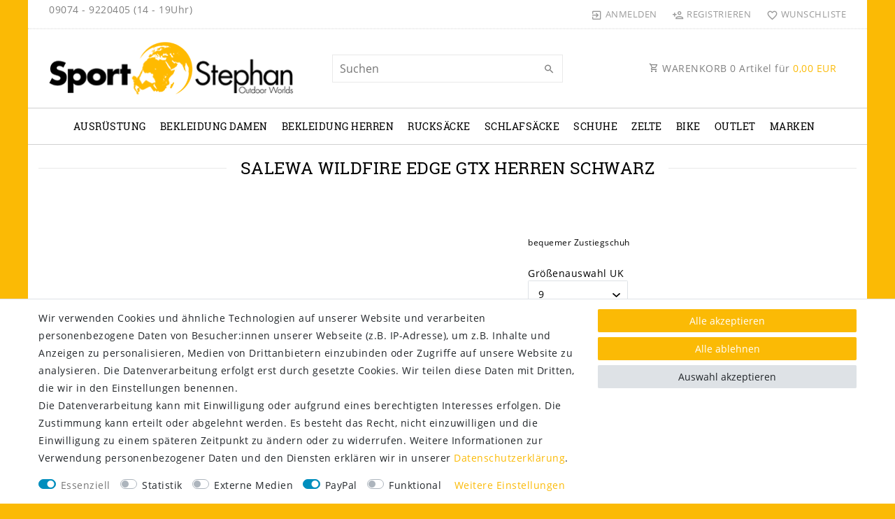

--- FILE ---
content_type: text/html; charset=UTF-8
request_url: https://www.outdoorworlds.de/schuhe/zustieg/salewa-wildfire-edge-gtx-herren-schwarz_192818_14435
body_size: 90496
content:






<!DOCTYPE html>

<html lang="de" data-framework="vue" prefix="og: http://ogp.me/ns#" class="icons-loading">

<head>
                        

    <script type="text/javascript">
    (function() {
        var _availableConsents = {"necessary.hashtagESStripe":[true,["__stripe_sid","__stripe_mid"],true],"necessary.consent":[true,[],null],"necessary.session":[true,[],null],"necessary.csrf":[true,["XSRF-TOKEN"],null],"necessary.shopbooster_cookie":[true,["plenty_cache"],null],"tracking.TawkTo":[false,["TawkConnectionTime","__tawkuuid"],false],"tracking.gtmProductList":[false,["sessionItemList"],false],"tracking.gtmGoogleAnalytics":[false,["\/^_gat_UA-\/","\/^_ga_\/","_ga","_gid","_gat","_gcl_au","_gcl_aw","\/^_gat_UA_\\S*\/","\/^_gat_UA-\\S*\/","\/^_gac_UA-\\S*\/","\/^_gac_UA_\\S*\/","\/^_dc_gtm_\\S*\/","\/^_gat_\\S*\/","\/^_gac_\\S*\/","AMP_TOKEN","__utma","__utmt","__utmb","__utmc","__utmz","__utmv","__utmx","__utmxx","_gaexp","_opt_awcid","_opt_awmid","_opt_awgid","_opt_awkid","_opt_utmc"],false],"media.reCaptcha":[null,[],null],"paypal.paypal-cookies":[false,["X-PP-SILOVER","X-PP-L7","tsrc","paypalplus_session_v2"],true],"convenience.languageDetection":[null,[],null]};
        var _allowedCookies = ["plenty_cache","__stripe_sid","__stripe_mid","XSRF-TOKEN","plenty-shop-cookie","PluginSetPreview","SID_PLENTY_ADMIN_8518","PreviewCookie"] || [];

        window.ConsentManager = (function() {
            var _consents = (function() {
                var _rawCookie = document.cookie.split(";").filter(function (cookie) {
                    return cookie.trim().indexOf("plenty-shop-cookie=") === 0;
                })[0];

                if (!!_rawCookie) {
                    try {
                        _rawCookie = decodeURIComponent(_rawCookie);
                    } catch (e) {
                        document.cookie = "plenty-shop-cookie= ; expires = Thu, 01 Jan 1970 00:00:00 GMT"
                        return null;
                    }

                    try {
                        return JSON.parse(
                            _rawCookie.trim().substr("plenty-shop-cookie=".length)
                        );
                    } catch (e) {
                        return null;
                    }
                }
                return null;
            })();

            Object.keys(_consents || {}).forEach(function(group) {
                if(typeof _consents[group] === 'object' && _consents[group] !== null)
                {
                    Object.keys(_consents[group] || {}).forEach(function(key) {
                        var groupKey = group + "." + key;
                        if(_consents[group][key] && _availableConsents[groupKey] && _availableConsents[groupKey][1].length) {
                            Array.prototype.push.apply(_allowedCookies, _availableConsents[groupKey][1]);
                        }
                    });
                }
            });

            if(!_consents) {
                Object.keys(_availableConsents || {})
                    .forEach(function(groupKey) {
                        if(_availableConsents[groupKey] && ( _availableConsents[groupKey][0] || _availableConsents[groupKey][2] )) {
                            Array.prototype.push.apply(_allowedCookies, _availableConsents[groupKey][1]);
                        }
                    });
            }

            var _setResponse = function(key, response) {
                _consents = _consents || {};
                if(typeof key === "object" && typeof response === "undefined") {
                    _consents = key;
                    document.dispatchEvent(new CustomEvent("consent-change", {
                        detail: {key: null, value: null, data: key}
                    }));
                    _enableScriptsOnConsent();
                } else {
                    var groupKey = key.split(".")[0];
                    var consentKey = key.split(".")[1];
                    _consents[groupKey] = _consents[groupKey] || {};
                    if(consentKey === "*") {
                        Object.keys(_availableConsents).forEach(function(aKey) {
                            if(aKey.split(".")[0] === groupKey) {
                                _consents[groupKey][aKey.split(".")[1]] = response;
                            }
                        });
                    } else {
                        _consents[groupKey][consentKey] = response;
                    }
                    document.dispatchEvent(new CustomEvent("consent-change", {
                        detail: {key: key, value: response, data: _consents}
                    }));
                    _enableScriptsOnConsent();
                }
                if(!_consents.hasOwnProperty('_id')) {
                    _consents['_id'] = "24923a4df71a7da92c480ed65b77969f792092ae";
                }

                Object.keys(_availableConsents).forEach(function(key) {
                    if((_availableConsents[key][1] || []).length > 0) {
                        if(_isConsented(key)) {
                            _availableConsents[key][1].forEach(function(cookie) {
                                if(_allowedCookies.indexOf(cookie) < 0) _allowedCookies.push(cookie);
                            });
                        } else {
                            _allowedCookies = _allowedCookies.filter(function(cookie) {
                                return _availableConsents[key][1].indexOf(cookie) < 0;
                            });
                        }
                    }
                });

                document.cookie = "plenty-shop-cookie=" + JSON.stringify(_consents) + "; path=/; secure";
            };
            var _hasResponse = function() {
                return _consents !== null;
            };

            var _expireDate = function() {
                var expireSeconds = 0;
                                const date = new Date();
                date.setSeconds(date.getSeconds() + expireSeconds);
                const offset = date.getTimezoneOffset() / 60;
                date.setHours(date.getHours() - offset)
                return date.toUTCString();
            }
            var _isConsented = function(key) {
                var groupKey = key.split(".")[0];
                var consentKey = key.split(".")[1];

                if (consentKey === "*") {
                    return Object.keys(_availableConsents).some(function (aKey) {
                        var aGroupKey = aKey.split(".")[0];
                        return aGroupKey === groupKey && _isConsented(aKey);
                    });
                } else {
                    if(!_hasResponse()) {
                        return _availableConsents[key][0] || _availableConsents[key][2];
                    }

                    if(_consents.hasOwnProperty(groupKey) && _consents[groupKey].hasOwnProperty(consentKey))
                    {
                        return !!_consents[groupKey][consentKey];
                    }
                    else {
                        if(!!_availableConsents[key])
                        {
                            return _availableConsents[key][0];
                        }

                        console.warn("Cookie has been blocked due to not being registered: " + key);
                        return false;
                    }
                }
            };
            var _getConsents = function() {
                var _result = {};
                Object.keys(_availableConsents).forEach(function(key) {
                    var groupKey = key.split(".")[0];
                    var consentKey = key.split(".")[1];
                    _result[groupKey] = _result[groupKey] || {};
                    if(consentKey !== "*") {
                        _result[groupKey][consentKey] = _isConsented(key);
                    }
                });
                return _result;
            };
            var _isNecessary = function(key) {
                return _availableConsents.hasOwnProperty(key) && _availableConsents[key][0];
            };
            var _enableScriptsOnConsent = function() {
                var elementsToEnable = document.querySelectorAll("script[data-cookie-consent]");
                Array.prototype.slice.call(elementsToEnable).forEach(function(el) {
                    if(el.dataset && el.dataset.cookieConsent && el.type !== "application/javascript") {
                        var newScript = document.createElement("script");
                        if(el.src) {
                            newScript.src = el.src;
                        } else {
                            newScript.textContent = el.textContent;
                        }
                        el.parentNode.replaceChild(newScript, el);
                    }
                });
            };
            window.addEventListener("load", _enableScriptsOnConsent);
            
            return {
                setResponse: _setResponse,
                hasResponse: _hasResponse,
                isConsented: _isConsented,
                getConsents: _getConsents,
                isNecessary: _isNecessary
            };
        })();
    })();
</script>


    
<meta charset="utf-8">
<meta http-equiv="X-UA-Compatible" content="IE=edge">
<meta name="viewport" content="width=device-width, initial-scale=1">
<meta name="generator" content="plentymarkets" />
<meta name="format-detection" content="telephone=no"> 
<link rel="icon" type="img/ico" href="/tpl/favicon_0.ico">


    <link rel="canonical" href="https://www.outdoorworlds.de/schuhe/zustieg/salewa-wildfire-edge-gtx-herren-schwarz_192818_14435">

            <link rel="alternate" hreflang="x-default" href="https://www.outdoorworlds.de/schuhe/zustieg/salewa-wildfire-edge-gtx-herren-schwarz_192818_14435"/>
            <link rel="alternate" hreflang="de" href="https://www.outdoorworlds.de/schuhe/zustieg/salewa-wildfire-edge-gtx-herren-schwarz_192818_14435"/>
    
<style data-font="Custom-Font">
    
                
        .icons-loading .fa { visibility: hidden !important; }
</style>

<link rel="preload" href="https://cdn03.plentymarkets.com/nykm60iu6y1p/plugin/29/ceres/css/ceres-icons.css" as="style" onload="this.onload=null;this.rel='stylesheet';">
<noscript><link rel="stylesheet" href="https://cdn03.plentymarkets.com/nykm60iu6y1p/plugin/29/ceres/css/ceres-icons.css"></noscript>


<link rel="preload" as="style" href="https://cdn03.plentymarkets.com/nykm60iu6y1p/plugin/29/ceres/css/ceres-base.css?v=95d3fb1c355a918838616331db972a33b4ba36ca">
    <link rel="stylesheet" href="https://cdn03.plentymarkets.com/nykm60iu6y1p/plugin/29/ceres/css/ceres-base.css?v=95d3fb1c355a918838616331db972a33b4ba36ca">


<script type="application/javascript">
    /*! loadCSS. [c]2017 Filament Group, Inc. MIT License */
    /* This file is meant as a standalone workflow for
    - testing support for link[rel=preload]
    - enabling async CSS loading in browsers that do not support rel=preload
    - applying rel preload css once loaded, whether supported or not.
    */
    (function( w ){
        "use strict";
        // rel=preload support test
        if( !w.loadCSS ){
            w.loadCSS = function(){};
        }
        // define on the loadCSS obj
        var rp = loadCSS.relpreload = {};
        // rel=preload feature support test
        // runs once and returns a function for compat purposes
        rp.support = (function(){
            var ret;
            try {
                ret = w.document.createElement( "link" ).relList.supports( "preload" );
            } catch (e) {
                ret = false;
            }
            return function(){
                return ret;
            };
        })();

        // if preload isn't supported, get an asynchronous load by using a non-matching media attribute
        // then change that media back to its intended value on load
        rp.bindMediaToggle = function( link ){
            // remember existing media attr for ultimate state, or default to 'all'
            var finalMedia = link.media || "all";

            function enableStylesheet(){
                // unbind listeners
                if( link.addEventListener ){
                    link.removeEventListener( "load", enableStylesheet );
                } else if( link.attachEvent ){
                    link.detachEvent( "onload", enableStylesheet );
                }
                link.setAttribute( "onload", null );
                link.media = finalMedia;
            }

            // bind load handlers to enable media
            if( link.addEventListener ){
                link.addEventListener( "load", enableStylesheet );
            } else if( link.attachEvent ){
                link.attachEvent( "onload", enableStylesheet );
            }

            // Set rel and non-applicable media type to start an async request
            // note: timeout allows this to happen async to let rendering continue in IE
            setTimeout(function(){
                link.rel = "stylesheet";
                link.media = "only x";
            });
            // also enable media after 3 seconds,
            // which will catch very old browsers (android 2.x, old firefox) that don't support onload on link
            setTimeout( enableStylesheet, 3000 );
        };

        // loop through link elements in DOM
        rp.poly = function(){
            // double check this to prevent external calls from running
            if( rp.support() ){
                return;
            }
            var links = w.document.getElementsByTagName( "link" );
            for( var i = 0; i < links.length; i++ ){
                var link = links[ i ];
                // qualify links to those with rel=preload and as=style attrs
                if( link.rel === "preload" && link.getAttribute( "as" ) === "style" && !link.getAttribute( "data-loadcss" ) ){
                    // prevent rerunning on link
                    link.setAttribute( "data-loadcss", true );
                    // bind listeners to toggle media back
                    rp.bindMediaToggle( link );
                }
            }
        };

        // if unsupported, run the polyfill
        if( !rp.support() ){
            // run once at least
            rp.poly();

            // rerun poly on an interval until onload
            var run = w.setInterval( rp.poly, 500 );
            if( w.addEventListener ){
                w.addEventListener( "load", function(){
                    rp.poly();
                    w.clearInterval( run );
                } );
            } else if( w.attachEvent ){
                w.attachEvent( "onload", function(){
                    rp.poly();
                    w.clearInterval( run );
                } );
            }
        }


        // commonjs
        if( typeof exports !== "undefined" ){
            exports.loadCSS = loadCSS;
        }
        else {
            w.loadCSS = loadCSS;
        }
    }( typeof global !== "undefined" ? global : this ) );

    (function() {
        var checkIconFont = function() {
            if(!document.fonts || document.fonts.check("1em FontAwesome")) {
                document.documentElement.classList.remove('icons-loading');
            }
        };

        if(document.fonts) {
            document.fonts.addEventListener("loadingdone", checkIconFont);
            window.addEventListener("load", checkIconFont);
        }
        checkIconFont();
    })();
</script>

                    

<!-- Extend the existing style with a template -->
                            
<!-- Google Tag Manager Head -->
<script>
    dataLayer = [];
</script>
<script>
    window.addEventListener("load", function(event) {
        let cookieObj = gtmGetCookieValue("plenty-shop-cookie");
        gtmCheckScriptsOnConsent(cookieObj);
    });

    document.addEventListener("consent-change", function (event) {
        let cookieObj = event.detail.data;
        gtmCheckScriptsOnConsent(cookieObj);
    });

    function gtmGetCookieValue(cookieName) {
        const b = document.cookie.match('(^|;)\\s*' + cookieName + '\\s*=\\s*([^;]+)');
        if(b) {
            return JSON.parse(decodeURIComponent(b.pop()));
        }
    }

    function gtmInArray(needle, haystack) {
        let length = haystack.length;
        for (let i = 0; i < length; i++) {
            if (haystack[i] == needle) return true;
        }
        return false;
    }

    function gtmEnableScriptsOnConsent() {
        let el = document.getElementById('gtm-gtmAll');
        if (el) {
            let newScript = document.createElement("script");
            if (el.src) {
                newScript.src = el.src;
            } else {
                newScript.textContent = el.textContent;
            }
            el.parentNode.replaceChild(newScript, el);
        }
    }

    function gtmCheckScriptsOnConsent(cookieObj){
        let gtmConsents = ['gtmGoogleAnalytics', 'gtmProductList', 'gtmGoogleAds', 'gtmFacebook', 'gtmPinterest', 'gtmBilligerDe', 'gtmKelkoo', 'gtmPaypal', 'gtmAwin', 'gtmWebgains'];
        let gtmCustomConsents = ['gtmCustomCookieOne', 'gtmCustomCookieTwo', 'gtmCustomCookieThree', 'gtmCustomCookieFour', 'gtmCustomCookieFive', 'gtmCustomCookieSix', 'gtmCustomCookieSeven', 'gtmCustomCookieEight', 'gtmCustomCookieNine', 'gtmCustomCookieTen'];
        let gtmMergedConsents = gtmConsents.concat(gtmCustomConsents);
        let availableConsents = cookieObj;
        for (var availableConsentGroups in availableConsents) {
            if (typeof availableConsents[availableConsentGroups] === 'object') {
                for (var availableConsentEntries in availableConsents[availableConsentGroups]) {
                    if (availableConsents[availableConsentGroups][availableConsentEntries] === true) {
                        if (gtmInArray(availableConsentEntries, gtmMergedConsents)) {
                            gtmEnableScriptsOnConsent();
                            break;
                        }
                    }
                }
            }
        }
    }
</script>
    <script type="text/plain" id="gtm-gtmAll">
        (function (w, d, s, l, i) {
            w[l] = w[l] || [];
            w[l].push({
                'gtm.start':
                    new Date().getTime(), event: 'gtm.js'
            });
            var f = d.getElementsByTagName(s)[0],
                j = d.createElement(s), dl = l != 'dataLayer' ? '&l=' + l : '';
            j.async = true;
            j.src =
                'https://www.googletagmanager.com/gtm.js?id=' + i + dl;
            f.parentNode.insertBefore(j, f);
        })(window, document, 'script', 'dataLayer', 'GTM-PLTQLHL');
    </script>
<!-- End Google Tag Manager Head-->

                    



            



    
    
                    

    
    
    
    
    

                    


<meta name="robots" content="ALL">
    <meta name="description" content="Salewa Wildfire Edge GTX Herren schwarz
schneller Versand - gute Beratung - fairer Preis
Ihr Outdoorfachgeschäft im Netz *****">
    <meta name="keywords" content="Salewa Wildfire Edge GTX Herren schwarz ,Salewa Bergstiefel,Salewa Alpinstiefel,Salewa Bergschuhe">
<meta property="og:title" content="Salewa Wildfire Edge GTX Herren schwarz | Sport Stephan"/>
<meta property="og:type" content="article"/>
<meta property="og:url" content="https://www.outdoorworlds.de/schuhe/zustieg/salewa-wildfire-edge-gtx-herren-schwarz_192818_14435"/>
<meta property="og:image" content="https://cdn03.plentymarkets.com/nykm60iu6y1p/item/images/192818/full/Wildfire-Edge-GTX-blk.jpeg"/>

<script type="application/ld+json">
            {
                "@context"      : "http://schema.org/",
                "@type"         : "Product",
                "@id"           : "14435",
                "name"          : "Salewa Wildfire Edge GTX Herren schwarz",
                "category"      : "Wanderschuhe",
                "releaseDate"   : "",
                "image"         : "https://cdn03.plentymarkets.com/nykm60iu6y1p/item/images/192818/preview/Wildfire-Edge-GTX-blk.jpeg",
                "identifier"    : "14435",
                "description"   : "Salewa Wildfire Edge GTX Herren schwarz &amp;nbsp; Ein wasserdichter und atmungsaktiver technischer GORE-TEX® Zustiegsschuh mit Pomoca Sohle und Switchfit-System für Performance beim Klettern und Tragekomfort beim Wandern. &amp;nbsp; Vom Wanderschuh zum Kletterschuh Der Wildfire Edge ist ein technischer Zustiegsschuh, der sich von einem Wanderschuh in einen Kletterschuh umwandeln lässt. Das Salewa Switchfit-System wurde zusammen mit Bergführern und professionellen Kletterern aus den Dolomiten entwickelt und ist so einfach wie es clever ist. Führe die Schnürsenkel einfach durch die zusätzliche Öse und ziehe sie fest, um die Form des Schuhs zu ändern. Dein Fuß wird jetzt nach vorn gezogen und die Zehen werden wie in einem Kletterschuh zusammengedrückt. Dies erleichtert das Klettern mit der Fußspitze und das Antreten auf Reibung, und die Sicherheit auf technischem Terrain erhöht sich. Der Wechsel zurück zum Wanderschuh funktioniert durch ein einfaches Lockern der Schnürsenkel. Dadurch weitet sich die Zehenkappe und bietet größeren Tragekomfort beim Wandern. &amp;nbsp; GORE-TEX® Extended Comfort Unter dem sehr abriebfesten Obermaterial (Veloursleder und Mikrofaser) befindet sich die dünne, äußerst atmungsaktive GORE-TEX® Extended Comfort Membran, die dich vor Nässe schützt und für maximalen Tragekomfort unter verschiedensten Wetterbedingungen sorgt. Sie hält deine Füße trocken, aber Feuchtigkeit, die sich im Schuh bildet, kann trotzdem nach außen treten. &amp;nbsp; Um die Präzision beim Klettern zu verbessern, ist der Wildfire Edge außerdem mit einer Edging Plate ausgestattet, einer Innensohlen-Platte unter dem Vorfuß, die diesen beim Klettern wichtigen Bereich zusätzlich versteift. Die restliche Innensohle bleibt flexibel, damit ein hoher Tragekomfort und eine natürliche Abrollbewegung sichergestellt sind. &amp;nbsp; Gute Haftung Die Pomoca Speed MTN Sohle besteht aus einer besonders gut haftenden Gummimischung für eine hohe Reibung an Platten und anderen glatten Felsstrukturen. Die Außensohle hat spezielle Stollen für eine bessere Bodenhaftung bei schlammigem und weichem Untergrund. Sie wurde für effektiven Grip unter trockenen wie auch nassen Bedingungen ausgelegt. &amp;nbsp; Alpine Fit Zusätzliche Torsionsstabilität bietet die Exa Shell Struktur: Sie gibt dem Fuß Halt und verhindert ein Rutschen im Schuh. Außerdem ist dein Fuß durch unser 3F-System geschützt, das Flexibilität, einen guten Sitz und festen Halt garantiert. Climbing Lacing, unsere Kletterschuh-Schnürung, geht bis zu den Zehen – so kannst du den Schuh besser festziehen, damit er präzise sitzt. Der Wildfire Edge ist mit dem Multi Fit Footbed Plus (MFF+) ausgestattet, einem speziellen Fußbett, das du durch die austauschbaren Lagen an deine Fußform anpassen kannst. Dies ist Teil unseres charakteristischen Alpine Fit und unserer „100 % Blasenfrei“-Garantie. &amp;nbsp; Ein leistungsstarker anpassbarer Schuh zum Klettern und für technische Zustiege.&amp;nbsp; &amp;nbsp; Pomoca Aussensohle Switchfit Anpassung POMOCA® S Path Stretchgamasche Anti-Rock Fersenkappe Gore-Tex Exa Shell MFF+ Einlagsohle Climbing Lacing 3F-System",
                "disambiguatingDescription" : "bequemer Zustiegschuh",
                "manufacturer"  : {
                    "@type"         : "Organization",
                    "name"          : "Salewa"
                },
                "sku"           : "14435",
                "offers": {
                    "@type"         : "Offer",
                    "priceCurrency" : "EUR",
                    "price"         : "137.95",
                    "url"           : "https://www.outdoorworlds.de/schuhe/zustieg/salewa-wildfire-edge-gtx-herren-schwarz_192818_14435",
                    "availability"  : "",
                    "itemCondition" : "https://schema.org/NewCondition"
                },
                "depth": {
                    "@type"         : "QuantitativeValue",
                    "value"         : "0"
                },
                "width": {
                    "@type"         : "QuantitativeValue",
                    "value"         : "0"
                },
                "height": {
                    "@type"         : "QuantitativeValue",
                    "value"         : "0"
                },
                "weight": {
                    "@type"         : "QuantitativeValue",
                    "value"         : "0"
                }
            }
        </script>

<title>Salewa Wildfire Edge GTX Herren schwarz | Sport Stephan</title>

            <link rel="stylesheet" href="https://cdn03.plentymarkets.com/nykm60iu6y1p/plugin/29/instagramwidget/css/insta.css?v=95d3fb1c355a918838616331db972a33b4ba36ca">            <style>
.trustami_center{
	display:table; margin:0px auto;
}
.trustami_std{
	width: 100%;
}
.trustami_textOnly_content_inner > a{ 
	display: inline!important; 
}
.trustami-pm-widget p{
	padding:40px;
}
</style>
<script>
if (window.location.href.indexOf("isContentBuilder=") < 0) {
    var taWidgetImgHide = document.createElement('style');
    taWidgetImgHide.type = 'text/css';
    taWidgetImgHide.innerHTML = '.trustami-pm-widget p { display:none; }';
    var taWidgetStlHead = document.head || document.getElementsByTagName('head')[0];
    taWidgetStlHead.appendChild(taWidgetImgHide);
}
</script>
            <style>
    #paypal_loading_screen {
        display: none;
        position: fixed;
        z-index: 2147483640;
        top: 0;
        left: 0;
        width: 100%;
        height: 100%;
        overflow: hidden;

        transform: translate3d(0, 0, 0);

        background-color: black;
        background-color: rgba(0, 0, 0, 0.8);
        background: radial-gradient(ellipse closest-corner, rgba(0,0,0,0.6) 1%, rgba(0,0,0,0.8) 100%);

        color: #fff;
    }

    #paypal_loading_screen .paypal-checkout-modal {
        font-family: "HelveticaNeue", "HelveticaNeue-Light", "Helvetica Neue Light", helvetica, arial, sans-serif;
        font-size: 14px;
        text-align: center;

        box-sizing: border-box;
        max-width: 350px;
        top: 50%;
        left: 50%;
        position: absolute;
        transform: translateX(-50%) translateY(-50%);
        cursor: pointer;
        text-align: center;
    }

    #paypal_loading_screen.paypal-overlay-loading .paypal-checkout-message, #paypal_loading_screen.paypal-overlay-loading .paypal-checkout-continue {
        display: none;
    }

    .paypal-checkout-loader {
        display: none;
    }

    #paypal_loading_screen.paypal-overlay-loading .paypal-checkout-loader {
        display: block;
    }

    #paypal_loading_screen .paypal-checkout-modal .paypal-checkout-logo {
        cursor: pointer;
        margin-bottom: 30px;
        display: inline-block;
    }

    #paypal_loading_screen .paypal-checkout-modal .paypal-checkout-logo img {
        height: 36px;
    }

    #paypal_loading_screen .paypal-checkout-modal .paypal-checkout-logo img.paypal-checkout-logo-pp {
        margin-right: 10px;
    }

    #paypal_loading_screen .paypal-checkout-modal .paypal-checkout-message {
        font-size: 15px;
        line-height: 1.5;
        padding: 10px 0;
    }

    #paypal_loading_screen.paypal-overlay-context-iframe .paypal-checkout-message, #paypal_loading_screen.paypal-overlay-context-iframe .paypal-checkout-continue {
        display: none;
    }

    .paypal-spinner {
        height: 30px;
        width: 30px;
        display: inline-block;
        box-sizing: content-box;
        opacity: 1;
        filter: alpha(opacity=100);
        animation: rotation .7s infinite linear;
        border-left: 8px solid rgba(0, 0, 0, .2);
        border-right: 8px solid rgba(0, 0, 0, .2);
        border-bottom: 8px solid rgba(0, 0, 0, .2);
        border-top: 8px solid #fff;
        border-radius: 100%
    }

    .paypalSmartButtons div {
        margin-left: 10px;
        margin-right: 10px;
    }
</style>            <link rel="stylesheet" href="https://cdn03.plentymarkets.com/nykm60iu6y1p/plugin/29/legend/css/legend.css?v=95d3fb1c355a918838616331db972a33b4ba36ca">

<style>
    .auorg-widget { width:120px;height:113px; position:absolute; text-transform: initial; background-size: 120px; padding:0; border:0; text-align:left; background-image:url(https://siegel.ausgezeichnet.org/asset/images/widgets/bg-embed-s.png); background-repeat:no-repeat; -moz-hyphens:auto; -ms-hyphens:auto; -webkit-hyphens:auto; hyphens:auto; word-wrap:break-word; overflow: hidden; } .auorg-widget .auorg-widget-header{ width: 120px; height: 21px! important; margin:11px 0 0 0; padding:7px 3px 0 52px; border:0; font-size: 9px; box-sizing: border-box; color: #000; } .auorg-widget.excellent .auorg-widget-header{ padding:7px 3px 0 55px; } .auorg-widget.small .auorg-widget-header{ padding: 3px 3px 0 34px; font-size: 7.7px; } .auorg-widget.small.excellent .auorg-widget-header{ padding: 3px 3px 0 38px; } .auorg-widget .aus-header-image { padding:0; margin:0; border:0; display:inline; } .auorg-widget .auorg-widget-header .customer-rating-text { font-family: arial; font-size: inherit; } .auorg-widget .link-to-aus-org-homepage { padding:0; margin:0; border:0; line-height:1.3 ! important; text-decoration:none ! important; color:#000 ! important; background-color:transparent ! important; font-family: "Times New Roman", Times, serif; display: inline-block; font-size: 9px; } .auorg-widget.small .link-to-aus-org-homepage { font-size: 7.7px; } .auorg-widget .link-to-aus-org-homepage b { color: #000; font-size: inherit; } .auorg-widget .aus-widget-score-container { width:111px;height:85px;margin:0 0 0 9px;border:0;padding:0 3px 2px 3px; text-align:center ! important; line-height:0px ! important; } .auorg-widget .aus-link-to-customer-homepage { border:0; margin:0; padding:0; text-align:center ! important; text-decoration:none ! important; color:#000 ! important; background-color:transparent ! important; } .auorg-widget .aus-rating-text { font-family: arial; font-size: 17px; line-height:1; display: inline-block; margin-top: 5px; color: #000; } .auorg-widget.small .aus-rating-text { font-family: arial; font-size: 12px; line-height:1; color: #000; } .auorg-widget .aus-widget-score { padding:0; font-family:Arial ! important; font-weight:normal ! important; font-size: 12px ! important; line-height:18px ! important; color:#000 ! important; background-color:transparent ! important; } .auorg-widget .aus-rating-score { padding:0; font-family:Arial ! important; font-weight:bold ! important; font-size: 12px ! important; line-height:20px ! important; color:#000 ! important; background-color:transparent ! important; } .auorg-widget .aus-number-of-review { font-family:Arial ! important; font-weight:normal ! important; font-size:9px ! important; line-height:9px ! important; color:#000 ! important; background-color:transparent ! important; }

.widget-manufacturer .item img {
    max-width: 95%;
    max-height: 90px;
}

#ppButton{
    float: left;
    margin: 10px 0 10px 10px;
}

#ppButton img{
    max-height: 31px;
}




@media (min-width: 1024px) {
 .navbar-brand img {
  max-width:350px
 }
}

#controlsListLeft .control-languages{
        display:none;
}

.footer .cookie-bar p.h4{
    color:#000;
}

.sidebar-categories ul li a:before {
    font-family: 'pl-material';
    font-weight: normal;
    content: "\e904";
    margin-right: 7px;
}

.sidebar-categories .nav-item .nav-link{
    padding: 0.3rem 0;
}

.sidebar-categories .nav-item .nav-link>div {
    display: inline-block !important;
}

.sidebar-categories ul li.is-open ul li a{
    padding-left: 1rem !important;
}

.sidebar-categories ul li.is-open ul li ul li a{
    padding-left: 2.25rem !important;
}

.single .sticky-element .d-lg-none{
    display:block !important;
}

body .single-rightside .amzPayButton.articleCheckout {
    float: none !important;
    margin-left: 0 !important;
    display: inline-block;
}

#ppButton {
    float: none;
    display: inline-block;
}

.widget-instafeed .crossed-heading .heading{
    background:#fff;
    font-size: 1.7rem !important;
    line-height: 1.1;
    font-family: Custom-Font,"Roboto Slab",serif !important;
    font-weight:normal;
}

.paypalSmartButtons {
    padding: 14px 0 0;
}

.paypalSmartButtons div{
   margin: 0;
}
</style>

<meta name="description" content="Sie lieben Bergsport? Dann finden Sie hier alles, was Sie für Ihr Lieblingshobby benötigen: Outdoorbekleidung, Rucksäcke, Schuhe und vieles mehr!">















    
    
    

                <link rel="stylesheet" href="https://cdn03.plentymarkets.com/nykm60iu6y1p/plugin/29/sportstephanlegend/css/main.css">    
                                    
    </head>

<body class="page-singleitem item-192818 variation-14435 ">

                            



                    
	<!-- Google Tag Manager Body (noscript) -->
	<noscript><iframe src="https://www.googletagmanager.com/ns.html?id=GTM-PLTQLHL"
	height="0" width="0" style="display:none;visibility:hidden"></iframe></noscript>
	<!-- End Google Tag Manager Body (noscript) -->


            

<script>
    if('ontouchstart' in document.documentElement)
    {
        document.body.classList.add("touch");
    }
    else
    {
        document.body.classList.add("no-touch");
    }
</script>


<div id="vue-app" class="app">
    
    <lazy-hydrate when-idle>
        <notifications template="#vue-notifications" :initial-notifications="{&quot;error&quot;:null,&quot;warn&quot;:null,&quot;info&quot;:null,&quot;success&quot;:null,&quot;log&quot;:null}"></notifications>
    </lazy-hydrate>

    

            <header id="page-header">
        <div class="container-max">
            <div class="row flex-row-reverse position-relative">
                <div id="page-header-parent" class="col-12 header-container" data-header-offset>
                    <!-- 260 -->
 

<div class="top-bar header-fw unfixed">
    <div class="container-max px-0 pr-lg-3">
        <div class="row mx-0 flex-row-reverse position-relative">
                        <div class="top-bar-items col-12 d-flex align-items-center">
                <ul id="controlsListLeft" class="controls-list list-inline">
                                            <li class="list-inline-item dropdown control-languages">
                            <a class="nav-link"
                               data-toggle="collapse"
                               href="#countrySettings"
                               aria-expanded="false"
                               aria-controls="countrySettings"
                               data-parent="#controlsList"
                               aria-label="Land">
                                                                   <span class="pl-material pl-baseline-language"></span>
                                                            </a>
                        </li>
                    
                                    </ul>

                                    <div class="header-custom-html d-none d-lg-block">
                        <p>09074 - 9220405 (14 - 19Uhr)</p>
                    </div>
                
                                    

                <ul id="controlsList" class="controls-list list-inline">
                                            <li class="list-inline-item control-user">
                            <client-only>
                                <user-login-handler
                                        :show-login="true"
                                        :show-registration="true">
                                                                        <a class="nav-link" data-toggle="modal" aria-label="Anmelden">
                                        <span class="pl-material pl-outline-exit_to_app"></span>
                                        <span class="d-none d-md-inline">Anmelden</span>
                                    </a>
                                                                                                            <a class="nav-link" data-toggle="modal" aria-label="Registrieren">
                                        <span class="pl-material pl-outline-person_add"></span>
                                        <span class="d-none d-md-inline">Registrieren</span>
                                    </a>
                                                                    </user-login-handler>
                            </client-only>
                        </li>
                                                                                        <li class="list-inline-item control-wish-list">
                            <lazy-hydrate when-idle>
                                <wish-list-count>
                                    <a class="nav-link" aria-label="Wunschliste">
                                        <span class="pl-material pl-outline-favorite_border"></span>
                                        <span class="d-none d-md-inline">Wunschliste</span>
                                    </a>
                                </wish-list-count>
                            </lazy-hydrate>
                        </li>
                                                            </ul>
                <ul id="controlsListRight" class="controls-list d-lg-none list-inline text-right">
                                            <li class="list-inline-item control-basket">
                            <a v-toggle-basket-preview href="#" class="toggle-basket-preview">
                                
                                <span class="pl-material pl-outline-shopping_cart"></span>
                                                                    <span class="badge" v-if="!$store.state.basket.showNetPrices" v-basket-item-sum="$store.state.basket.data.itemSum">0,00 EUR</span>
                                    <span class="badge" v-else v-cloak v-basket-item-sum="$store.state.basket.data.itemSumNet">0,00 EUR</span>
                                                            </a>
                        </li>
                                    </ul>
            </div>
        </div>
    </div>

    <div class="container-max px-0 px-lg-3">
        <div class="row mx-0 flex-row-reverse position-relative">
            
                            <div id="countrySettings" class="cmp cmp-country-settings collapse">
                    <div class="container-max">
                        <div class="row py-3">
                                                            <div class="col-12 col-lg-12">
                                                                        <div class="language-settings">
                                        <div class="list-title">
                                            <strong>Sprache</strong>
                                            <hr>
                                        </div>
                                                                                                                        <ul class="row">
                                                                                                                                            <li class="col-6 col-sm-4 px-0 active">
                                                                                                                                                                                                                                                                        <a class="nav-link" href="https://www.outdoorworlds.de/schuhe/zustieg/salewa-wildfire-edge-gtx-herren-schwarz_192818_14435" data-update-url>
                                                        <i class="flag-icon flag-icon-de"></i>
                                                        Deutsch
                                                    </a>
                                                </li>
                                                                                    </ul>
                                    </div>
                                                                    </div>
                                                                                </div>
                    </div>
                </div>
                    </div>
    </div>
</div>




<nav class="navbar header-fw p-0 unfixed">
    <div class="nv-wrap">
        <div class="container-max px-0">
            <div class="row w-100 mx-0 flex-row flex-wrap align-items-center">
                <div class="col-10 col-sm-5 col-md-4 col-lg-4 site-logo">
                                            <a class="navbar-brand" href="/">
                            <picture>
                                <source srcset="https://cdn03.plentymarkets.com/nykm60iu6y1p/frontend/legend/Sport-Stephan-Logo_352x81.png">
                                <img
                                    class="img-fluid"
                                    src="https://cdn03.plentymarkets.com/nykm60iu6y1p/frontend/legend/Sport-Stephan-Logo_352x81.png"
                                    alt="Sport Stephan"
                                />
                            </picture>
                        </a>
                                    </div>
                <div class="col-2 col-sm-1 order-sm-5 order-0 text-right nopad-mobile d-lg-none">
                    <button v-open-mobile-navigation class="navbar-toggler" type="button">
                        <span class="pl-material pl-outline-dehaze"></span>
                    </button>
                </div>
                <div class="col-12 col-sm-6 col-md-7 col-lg-4 searchCol nopad-mobile">
                                            <lazy-hydrate when-idle>                            <item-search>
                                <div class="w-100 position-relative d-flex flex-grow-1">
                                    <input type="search" class="search-input px-3 py-2 flex-grow-1" placeholder="Suchen" aria-label="Search term">
                                    <button class="search-submit" type="submit" aria-label="Suche">
                                        <span class="pl-material pl-baseline-search"></span>
                                    </button>
                                </div>

                                
                                                            </item-search>
                        </lazy-hydrate>                                    </div>
                <div class="col-md-4 col-lg-4 d-none d-lg-block">
                    <a v-toggle-basket-preview href="#" class="toggle-basket-preview nav-link text-right">
                        <span class="pl-material pl-outline-shopping_cart"></span>
                        WARENKORB <span class="qty" v-basket-item-quantity="$store.state.basket.data.itemQuantity">0</span> Artikel für
                        <span class="sum" v-if="!$store.state.basket.showNetPrices" v-basket-item-sum="$store.state.basket.data.itemSum">0,00 </span>
                        <span class="sum" v-else v-cloak v-basket-item-sum="$store.state.basket.data.itemSumNet">0,00 </span>
                    </a>
                </div>
            </div>
        </div>
    </div>
    <div class="container-max position-relative basket-preview-header-wrap">
        <basket-preview v-if="$store.state.lazyComponent.components['basket-preview']" :show-net-prices="false" :visible-fields="[&quot;basket.value_of_items_gross&quot;,&quot;basket.value_of_items_net&quot;,&quot;basket.shipping_costs_gross&quot;,&quot;basket.shipping_costs_net&quot;,&quot;basket.vat&quot;,&quot;basket.order_total_gross&quot;,&quot;basket.order_total_net&quot;,&quot;basket.rebate&quot;,&quot;basket.promotion_coupon&quot;,&quot;basket.additional_costs&quot;,&quot;basket.sales_coupon&quot;,&quot;basket.open_amount&quot;]">
            <template #before-basket-item>
                                    
            </template>
            <template #after-basket-item>
                                    
            </template>
            <template #before-basket-totals>
                                    
            </template>
            <template #before-item-sum>
                                    
            </template>
            <template #after-item-sum>
                                    
            </template>
            <template #before-shipping-costs>
                                    
            </template>
            <template #after-shipping-costs>
                                    
            </template>
            <template #before-total-sum>
                                    
            </template>
            <template #before-vat>
                                    
            </template>
            <template #after-vat>
                                    
            </template>
            <template #after-total-sum>
                                    
            </template>
            <template #after-basket-totals>
                                    
            </template>
            <template #before-checkout-button>
                                    
            </template>
            <template #after-checkout-button>
                            <!-- Include the PayPal JavaScript SDK -->
<script2 type="text/javascript">
    if(!document.getElementById('paypal-smart-payment-script'))
    {
    var script = document.createElement("script");
    script.type = "module";
    script.id = "paypal-smart-payment-script";
    script.src = "https://cdn03.plentymarkets.com/nykm60iu6y1p/plugin/29/paypal/js/smartPaymentScript.js";
    script.setAttribute("data-client-id", "AcWgs_0OrZwYone4Wecz3eD7tU_k6r6Hf_IoWIeTpSyLwVn7C_oWXrcJMgqyLq6pwOf7_XXsnuRXFVK3");
    script.setAttribute("data-currency", "EUR");
    script.setAttribute("data-client-token", "[base64]");
    script.setAttribute("data-append-trailing-slash", "");
    script.setAttribute("data-locale", "de_DE");
    document.body.appendChild(script);
    } else {
        var script = document.getElementById('paypal-smart-payment-script');
        script.setAttribute("data-client-id", "AcWgs_0OrZwYone4Wecz3eD7tU_k6r6Hf_IoWIeTpSyLwVn7C_oWXrcJMgqyLq6pwOf7_XXsnuRXFVK3");
        script.setAttribute("data-currency", "EUR");
        script.setAttribute("data-client-token", "[base64]");
        script.setAttribute("data-append-trailing-slash", "");
        script.setAttribute("data-locale", "de_DE");
    }
</script2>

<!-- Set up a container element for the button -->
<div id="paypal-button-container_696b344da3034" class="paypalSmartButtons btn btn-block" data-uuid="696b344da3034">
    <script2 type="text/javascript">
                    if (typeof paypal_plenty_sdk === 'undefined' || typeof renderPayPalButtons !== 'function') {
                document.addEventListener('payPalScriptInitialized', () => {
                    renderPayPalButtons('696b344da3034', 'paylater', 'paypal', 'rect', 'gold');
                });
            } else {
                renderPayPalButtons('696b344da3034', 'paylater', 'paypal', 'rect', 'gold');
            }
                    if (typeof paypal_plenty_sdk === 'undefined' || typeof renderPayPalButtons !== 'function') {
                document.addEventListener('payPalScriptInitialized', () => {
                    renderPayPalButtons('696b344da3034', 'paypal', 'buynow', 'rect', 'gold');
                });
            } else {
                renderPayPalButtons('696b344da3034', 'paypal', 'buynow', 'rect', 'gold');
            }
            </script2>
</div>
                            <div class="amazon-pay-button-wrapper">
    <div class="amazon-pay-button" data-color="Gold"></div>
</div>
            
            </template>
        </basket-preview>
    </div>
</nav><div class="navbar-menu header-fw p-0">
    <div id="mainTopMenuWrapper" class="d-none d-lg-block">
        <div class="container-max">
            <div class="main-navbar-collapsable megamenu">
                <ul class="mainmenu p-0 m-0 d-flex">
                                
    
        
                                                                                                                                                                                                                                                                                                                                                                                                                                                                                                    
            
                <li class="ddown" v-navigation-touch-handler>
                    <a href="/ausruestung">Ausrüstung</a>
                                        <ul data-level="1" class="collapse nav-dropdown-0">
                                                                                                                                                        <li><ul class="collapse-inner">
                                    <li class="level1">
                                                <a @touchstart.stop href="/ausruestung/flaschen">Flaschen</a>
                                            </li>
                                                        </ul></li>
                                                                                                                    <li><ul class="collapse-inner">
                                    <li class="level1">
                                                <a @touchstart.stop href="/ausruestung/1gletscherbrillen">Gletscherbrillen</a>
                                            </li>
                                                        </ul></li>
                                                                                                                    <li><ul class="collapse-inner">
                                    <li class="level1">
                                                <a @touchstart.stop href="/ausruestung/1isomatten-thermomatten">Isomatten / Thermomatten</a>
                                            </li>
                                                        </ul></li>
                                                                                                                    <li><ul class="collapse-inner">
                                    <li class="level1">
                                                <a @touchstart.stop href="/ausruestung/kocher">Kocher</a>
                                            </li>
                                                        </ul></li>
                                                                                                                    <li><ul class="collapse-inner">
                                    <li class="level1">
                                                <a @touchstart.stop href="/ausruestung/kocherzubehoer-geschirr">Kocherzubehör &amp; Geschirr</a>
                                            </li>
                                                        </ul></li>
                                                                                                                    <li><ul class="collapse-inner">
                                    <li class="level1">
                                                <a @touchstart.stop href="/ausruestung/1kompass">Kompass</a>
                                            </li>
                                                        </ul></li>
                                                                                                                    <li><ul class="collapse-inner">
                                    <li class="level1">
                                                <a @touchstart.stop href="/ausruestung/1schneeschuhe">Schneeschuhe</a>
                                            </li>
                                                        </ul></li>
                                                                                                                    <li><ul class="collapse-inner">
                                    <li class="level1">
                                                <a @touchstart.stop href="/ausruestung/1sicherung">Sicherung</a>
                                            </li>
                                                        </ul></li>
                                                                                                                    <li><ul class="collapse-inner">
                                    <li class="level1">
                                                <a @touchstart.stop href="/ausruestung/ski-snowboardhelme">Ski &amp; Snowboardhelme</a>
                                            </li>
                                                        </ul></li>
                                                                                                                    <li><ul class="collapse-inner">
                                    <li class="level1">
                                                <a @touchstart.stop href="/ausruestung/1skibrillen-googles">Skibrillen &amp; Googles</a>
                                            </li>
                                                        </ul></li>
                                                                                                                    <li><ul class="collapse-inner">
                                    <li class="level1">
                                                <a @touchstart.stop href="/ausruestung/skitourenfelle-zubehoer">Skitourenfelle &amp; Zubehör</a>
                                            </li>
                                                        </ul></li>
                                                                                                                    <li><ul class="collapse-inner">
                                    <li class="level1">
                                                <a @touchstart.stop href="/ausruestung/1sportbrillen">Sportbrillen</a>
                                            </li>
                                                        </ul></li>
                                                                                                                    <li><ul class="collapse-inner">
                                    <li class="level1">
                                                <a @touchstart.stop href="/ausruestung/1steigeisen">Steigeisen + Grödel</a>
                                            </li>
                                                        </ul></li>
                                                                                                                    <li><ul class="collapse-inner">
                                    <li class="level1">
                                                <a @touchstart.stop href="/ausruestung/trinksysteme">Trinksysteme</a>
                                            </li>
                                                        </ul></li>
                                                                                                                    <li><ul class="collapse-inner">
                                    <li class="level1">
                                                <a @touchstart.stop href="/ausruestung/wasseraufbereitung">Wasseraufbereitung</a>
                                            </li>
                                                        </ul></li>
                                                                        
                                            </ul>
                                    </li>

                        
        
                                                                                                                                                                                                                                                                    
            
                <li class="ddown" v-navigation-touch-handler>
                    <a href="/https-www-outdoorworlds-de-bekleidung-damen">Bekleidung Damen</a>
                                        <ul data-level="1" class="collapse nav-dropdown-1">
                                                                                                                                                        <li><ul class="collapse-inner">
                                    <li class="level1">
                                                <a @touchstart.stop href="/https-www-outdoorworlds-de-bekleidung-damen/1daunenjacken-d">Daunenjacken Damen</a>
                                            </li>
                                                        </ul></li>
                                                                                                                    <li><ul class="collapse-inner">
                                    <li class="level1">
                                                <a @touchstart.stop href="/https-www-outdoorworlds-de-bekleidung-damen/1fleece-d">Fleece Damen</a>
                                            </li>
                                                        </ul></li>
                                                                                                                    <li><ul class="collapse-inner">
                                    <li class="level1">
                                                <a @touchstart.stop href="/https-www-outdoorworlds-de-bekleidung-damen/1handschuhe-d">Handschuhe Damen</a>
                                            </li>
                                                        </ul></li>
                                                                                                                    <li><ul class="collapse-inner">
                                    <li class="level1">
                                                <a @touchstart.stop href="/https-www-outdoorworlds-de-bekleidung-damen/1hardshelljacken-d">Hardshelljacken Damen</a>
                                            </li>
                                                        </ul></li>
                                                                                                                    <li><ul class="collapse-inner">
                                    <li class="level1 has-children">
                                                <a @touchstart.stop href="/https-www-outdoorworlds-de-bekleidung-damen/1hosen-d">Hosen Damen</a>
                                                    <ul>
                                                                                                            <li class="level2">
                                                <a @touchstart.stop href="/https-www-outdoorworlds-de-bekleidung-damen/1hosen-d/1outdoorhosen">Outdoorhosen</a>
                                            </li>
                                                                                                                                        <li class="level2">
                                                <a @touchstart.stop href="/https-www-outdoorworlds-de-bekleidung-damen/1hosen-d/1ski-snowboardhosen">Ski/Snowboardhosen</a>
                                            </li>
                                                                                            
                            </ul>
                                            </li>
                                                        </ul></li>
                                                                                                                    <li><ul class="collapse-inner">
                                    <li class="level1">
                                                <a @touchstart.stop href="/https-www-outdoorworlds-de-bekleidung-damen/1pullover-hoodies-t-shirts-d">Pullover,Hoodies,T-Shirts (D)</a>
                                            </li>
                                                        </ul></li>
                                                                                                                    <li><ul class="collapse-inner">
                                    <li class="level1">
                                                <a @touchstart.stop href="/https-www-outdoorworlds-de-bekleidung-damen/1softshell-windstopper-d">Softshell &amp; Windstopper Damen</a>
                                            </li>
                                                        </ul></li>
                                                                        
                                            </ul>
                                    </li>

                        
        
                                                                                                                                                                                                                                                                                                                            
            
                <li class="ddown" v-navigation-touch-handler>
                    <a href="/outdoor-bekleidung-herren">Bekleidung Herren</a>
                                        <ul data-level="1" class="collapse nav-dropdown-2">
                                                                                                                                                        <li><ul class="collapse-inner">
                                    <li class="level1">
                                                <a @touchstart.stop href="/outdoor-bekleidung-herren/1daunenjacken-h">Daunenjacken Herren</a>
                                            </li>
                                                        </ul></li>
                                                                                                                    <li><ul class="collapse-inner">
                                    <li class="level1">
                                                <a @touchstart.stop href="/outdoor-bekleidung-herren/1fleece-h">Fleece Herren</a>
                                            </li>
                                                        </ul></li>
                                                                                                                    <li><ul class="collapse-inner">
                                    <li class="level1">
                                                <a @touchstart.stop href="/outdoor-bekleidung-herren/1handschuhe-h">Handschuhe Herren</a>
                                            </li>
                                                        </ul></li>
                                                                                                                    <li><ul class="collapse-inner">
                                    <li class="level1">
                                                <a @touchstart.stop href="/outdoor-bekleidung-herren/1hardshelljacken-h">Hardshelljacken Herren</a>
                                            </li>
                                                        </ul></li>
                                                                                                                    <li><ul class="collapse-inner">
                                    <li class="level1 has-children">
                                                <a @touchstart.stop href="/outdoor-bekleidung-herren/1hosen-h">Hosen Herren</a>
                                                    <ul>
                                                                                                            <li class="level2">
                                                <a @touchstart.stop href="/outdoor-bekleidung-herren/1hosen-h/bike-hosen">Bike Hosen</a>
                                            </li>
                                                                                                                                        <li class="level2">
                                                <a @touchstart.stop href="/outdoor-bekleidung-herren/1hosen-h/1outdoorhosen">Outdoorhosen</a>
                                            </li>
                                                                                                                                        <li class="level2">
                                                <a @touchstart.stop href="/outdoor-bekleidung-herren/1hosen-h/1ski-snowboardhosen">Ski/Snowboardhosen</a>
                                            </li>
                                                                                        <li class="level2 bt-more"><a @touchstart.stop href="/outdoor-bekleidung-herren/1hosen-h">Mehr...</a></li>
                                        
                            </ul>
                                            </li>
                                                        </ul></li>
                                                                                                                    <li><ul class="collapse-inner">
                                    <li class="level1">
                                                <a @touchstart.stop href="/outdoor-bekleidung-herren/1pullover-hoodies-t-shirts-h">Pullover,Hoodies,T-Shirts /H)</a>
                                            </li>
                                                        </ul></li>
                                                                                                                    <li><ul class="collapse-inner">
                                    <li class="level1">
                                                <a @touchstart.stop href="/outdoor-bekleidung-herren/1regenjacken-h">Regenjacken Herren</a>
                                            </li>
                                                        </ul></li>
                                                                                                                    <li><ul class="collapse-inner">
                                    <li class="level1">
                                                <a @touchstart.stop href="/outdoor-bekleidung-herren/1softshell-windstopper-h">Softshell &amp; Windstopper Herren</a>
                                            </li>
                                                        </ul></li>
                                                                                                                    <li><ul class="collapse-inner">
                                    <li class="level1">
                                                <a @touchstart.stop href="/outdoor-bekleidung-herren/1-unterwaesche-h">Unterwäsche Herren</a>
                                            </li>
                                                        </ul></li>
                                                                        
                                            </ul>
                                    </li>

                        
        
                                                                                                                                                                                                                                                                                                                                                                                                                
            
                <li class="ddown" v-navigation-touch-handler>
                    <a href="/https-www-outdoorworlds-de-rucksaecke-taschen">Rucksäcke </a>
                                        <ul data-level="1" class="collapse nav-dropdown-3">
                                                                                                                                                        <li><ul class="collapse-inner">
                                    <li class="level1">
                                                <a @touchstart.stop href="/https-www-outdoorworlds-de-rucksaecke-taschen/1alpin-rucksaecke">Alpin-Rucksäcke</a>
                                            </li>
                                                        </ul></li>
                                                                                                                    <li><ul class="collapse-inner">
                                    <li class="level1">
                                                <a @touchstart.stop href="/https-www-outdoorworlds-de-rucksaecke-taschen/1kindertrage-kraxe">Kindertrage/Kraxe</a>
                                            </li>
                                                        </ul></li>
                                                                                                                    <li><ul class="collapse-inner">
                                    <li class="level1">
                                                <a @touchstart.stop href="/https-www-outdoorworlds-de-rucksaecke-taschen/1kletter-rucksaecke">Kletter-Rucksäcke</a>
                                            </li>
                                                        </ul></li>
                                                                                                                    <li><ul class="collapse-inner">
                                    <li class="level1">
                                                <a @touchstart.stop href="/https-www-outdoorworlds-de-rucksaecke-taschen/1packsaecke">Packsäcke</a>
                                            </li>
                                                        </ul></li>
                                                                                                                    <li><ul class="collapse-inner">
                                    <li class="level1">
                                                <a @touchstart.stop href="/https-www-outdoorworlds-de-rucksaecke-taschen/reisetaschen">Reisetaschen</a>
                                            </li>
                                                        </ul></li>
                                                                                                                    <li><ul class="collapse-inner">
                                    <li class="level1">
                                                <a @touchstart.stop href="/https-www-outdoorworlds-de-rucksaecke-taschen/skitouren-rucksaecke">Skitouren Rucksäcke</a>
                                            </li>
                                                        </ul></li>
                                                                                                                    <li><ul class="collapse-inner">
                                    <li class="level1">
                                                <a @touchstart.stop href="/https-www-outdoorworlds-de-rucksaecke-taschen/1tages-rucksaecke">Tages-Rucksäcke</a>
                                            </li>
                                                        </ul></li>
                                                                                                                    <li><ul class="collapse-inner">
                                    <li class="level1">
                                                <a @touchstart.stop href="/https-www-outdoorworlds-de-rucksaecke-taschen/1taschen">Taschen</a>
                                            </li>
                                                        </ul></li>
                                                                                                                    <li><ul class="collapse-inner">
                                    <li class="level1">
                                                <a @touchstart.stop href="/https-www-outdoorworlds-de-rucksaecke-taschen/1touren-rucksaecke">Touren-Rucksäcke</a>
                                            </li>
                                                        </ul></li>
                                                                                                                    <li><ul class="collapse-inner">
                                    <li class="level1">
                                                <a @touchstart.stop href="/https-www-outdoorworlds-de-rucksaecke-taschen/1travel">Travel</a>
                                            </li>
                                                        </ul></li>
                                                                                                                    <li><ul class="collapse-inner">
                                    <li class="level1">
                                                <a @touchstart.stop href="/https-www-outdoorworlds-de-rucksaecke-taschen/1trekking-rucksaecke">Trekking-Rucksäcke</a>
                                            </li>
                                                        </ul></li>
                                                                                                                    <li><ul class="collapse-inner">
                                    <li class="level1">
                                                <a @touchstart.stop href="/https-www-outdoorworlds-de-rucksaecke-taschen/1wander-rucksaecke">Wander-Rucksäcke</a>
                                            </li>
                                                        </ul></li>
                                                                        
                                            </ul>
                                    </li>

                        
        
                                                                                                                                                                                
            
                <li class="ddown" v-navigation-touch-handler>
                    <a href="/https-www-outdoorworlds-de-schlafsaecke">Schlafsäcke</a>
                                        <ul data-level="1" class="collapse nav-dropdown-4">
                                                                                                                                                        <li><ul class="collapse-inner">
                                    <li class="level1">
                                                <a @touchstart.stop href="/https-www-outdoorworlds-de-schlafsaecke/1daunen-schlafsaecke">Daunen-Schlafsäcke</a>
                                            </li>
                                                        </ul></li>
                                                                                                                    <li><ul class="collapse-inner">
                                    <li class="level1">
                                                <a @touchstart.stop href="/https-www-outdoorworlds-de-schlafsaecke/1huettenschlafsaecke">Hüttenschlafsäcke</a>
                                            </li>
                                                        </ul></li>
                                                                                                                    <li><ul class="collapse-inner">
                                    <li class="level1">
                                                <a @touchstart.stop href="/https-www-outdoorworlds-de-schlafsaecke/1isomatten-thermomatten">Isomatten / Thermomatten</a>
                                            </li>
                                                        </ul></li>
                                                                                                                    <li><ul class="collapse-inner">
                                    <li class="level1">
                                                <a @touchstart.stop href="/https-www-outdoorworlds-de-schlafsaecke/1kunstfaser-schlaefsaecke">Kunstfaser-Schläfsäcke</a>
                                            </li>
                                                        </ul></li>
                                                                        
                                            </ul>
                                    </li>

                        
        
                                                                                                                                                                                                                                                                    
            
                <li class="ddown" v-navigation-touch-handler>
                    <a href="/https-www-outdoorworlds-de-schuhe-socken">Schuhe</a>
                                        <ul data-level="1" class="collapse nav-dropdown-5">
                                                                                                                                                        <li><ul class="collapse-inner">
                                    <li class="level1">
                                                <a @touchstart.stop href="/https-www-outdoorworlds-de-schuhe-socken/1alpinstiefel">Alpinstiefel</a>
                                            </li>
                                                        </ul></li>
                                                                                                                    <li><ul class="collapse-inner">
                                    <li class="level1">
                                                <a @touchstart.stop href="/https-www-outdoorworlds-de-schuhe-socken/1approachschuhe">Approachschuhe</a>
                                            </li>
                                                        </ul></li>
                                                                                                                    <li><ul class="collapse-inner">
                                    <li class="level1">
                                                <a @touchstart.stop href="/https-www-outdoorworlds-de-schuhe-socken/1kletterschuhe">Kletterschuhe</a>
                                            </li>
                                                        </ul></li>
                                                                                                                    <li><ul class="collapse-inner">
                                    <li class="level1">
                                                <a @touchstart.stop href="/https-www-outdoorworlds-de-schuhe-socken/1schuhpflege-zubehoer">Schuhpflege &amp; Zubehör</a>
                                            </li>
                                                        </ul></li>
                                                                                                                    <li><ul class="collapse-inner">
                                    <li class="level1">
                                                <a @touchstart.stop href="/https-www-outdoorworlds-de-schuhe-socken/1socken">Socken</a>
                                            </li>
                                                        </ul></li>
                                                                                                                    <li><ul class="collapse-inner">
                                    <li class="level1">
                                                <a @touchstart.stop href="/https-www-outdoorworlds-de-schuhe-socken/1trekkingschuhe">Trekkingschuhe</a>
                                            </li>
                                                        </ul></li>
                                                                                                                    <li><ul class="collapse-inner">
                                    <li class="level1">
                                                <a @touchstart.stop href="/https-www-outdoorworlds-de-schuhe-socken/1wanderschuhe">Wanderschuhe</a>
                                            </li>
                                                        </ul></li>
                                                                        
                                            </ul>
                                    </li>

                        
        
                                                                                                                                                                                                                                                                                                                            
            
                <li class="ddown" v-navigation-touch-handler>
                    <a href="/https-www-outdoorworlds-de-zelte">Zelte</a>
                                        <ul data-level="1" class="collapse nav-dropdown-6">
                                                                                                                                                        <li><ul class="collapse-inner">
                                    <li class="level1">
                                                <a @touchstart.stop href="/https-www-outdoorworlds-de-zelte/11-personen-zelt">1 Personen-Zelt</a>
                                            </li>
                                                        </ul></li>
                                                                                                                    <li><ul class="collapse-inner">
                                    <li class="level1">
                                                <a @touchstart.stop href="/https-www-outdoorworlds-de-zelte/12-personen-zelt">2 Personen-Zelt</a>
                                            </li>
                                                        </ul></li>
                                                                                                                    <li><ul class="collapse-inner">
                                    <li class="level1">
                                                <a @touchstart.stop href="/https-www-outdoorworlds-de-zelte/13-personen-zelt">3 Personen-Zelt</a>
                                            </li>
                                                        </ul></li>
                                                                                                                    <li><ul class="collapse-inner">
                                    <li class="level1">
                                                <a @touchstart.stop href="/https-www-outdoorworlds-de-zelte/4-personenzelt">4 Personenzelt</a>
                                            </li>
                                                        </ul></li>
                                                                                                                    <li><ul class="collapse-inner">
                                    <li class="level1">
                                                <a @touchstart.stop href="/https-www-outdoorworlds-de-zelte/5-personen-zelt">5 Personen Zelt</a>
                                            </li>
                                                        </ul></li>
                                                                                                                    <li><ul class="collapse-inner">
                                    <li class="level1">
                                                <a @touchstart.stop href="/https-www-outdoorworlds-de-zelte/1biwack-zelt">Biwack-Zelt</a>
                                            </li>
                                                        </ul></li>
                                                                                                                    <li><ul class="collapse-inner">
                                    <li class="level1">
                                                <a @touchstart.stop href="/https-www-outdoorworlds-de-zelte/1kuppelzelt">Kuppelzelt</a>
                                            </li>
                                                        </ul></li>
                                                                                                                    <li><ul class="collapse-inner">
                                    <li class="level1">
                                                <a @touchstart.stop href="/https-www-outdoorworlds-de-zelte/1tunnelzelt">Tunnelzelt</a>
                                            </li>
                                                        </ul></li>
                                                                                                                    <li><ul class="collapse-inner">
                                    <li class="level1">
                                                <a @touchstart.stop href="/https-www-outdoorworlds-de-zelte/1-zelt-zubehoer">Zelt-Zubehör</a>
                                            </li>
                                                        </ul></li>
                                                                        
                                            </ul>
                                    </li>

                        
        
                                                                                                                                                                                                                                                                                                
            
                <li class="ddown" v-navigation-touch-handler>
                    <a href="/bike">Bike</a>
                                        <ul data-level="1" class="collapse nav-dropdown-7">
                                                                                                                                                        <li><ul class="collapse-inner">
                                    <li class="level1">
                                                <a @touchstart.stop href="/bike/brillen">Brillen</a>
                                            </li>
                                                        </ul></li>
                                                                                                                    <li><ul class="collapse-inner">
                                    <li class="level1">
                                                <a @touchstart.stop href="/bike/fahrrad-taschen">Fahrrad Taschen</a>
                                            </li>
                                                        </ul></li>
                                                                                                                    <li><ul class="collapse-inner">
                                    <li class="level1">
                                                <a @touchstart.stop href="/bike/handschuhe">Handschuhe</a>
                                            </li>
                                                        </ul></li>
                                                                                                                    <li><ul class="collapse-inner">
                                    <li class="level1">
                                                <a @touchstart.stop href="/bike/helme">Helme</a>
                                            </li>
                                                        </ul></li>
                                                                                                                    <li><ul class="collapse-inner">
                                    <li class="level1">
                                                <a @touchstart.stop href="/bike/protektoren">Protektoren</a>
                                            </li>
                                                        </ul></li>
                                                                                                                    <li><ul class="collapse-inner">
                                    <li class="level1">
                                                <a @touchstart.stop href="/bike/radhosen">Radhosen</a>
                                            </li>
                                                        </ul></li>
                                                                                                                    <li><ul class="collapse-inner">
                                    <li class="level1">
                                                <a @touchstart.stop href="/bike/radjacken">Radjacken</a>
                                            </li>
                                                        </ul></li>
                                                                                                                    <li><ul class="collapse-inner">
                                    <li class="level1">
                                                <a @touchstart.stop href="/bike/rucksaecke">Rucksäcke</a>
                                            </li>
                                                        </ul></li>
                                                                        
                                            </ul>
                                    </li>

                        
        
                                                                
            
                <li>
                    <a href="/https-www-outdoorworlds-de-sport-stephan-outlet">Outlet</a>
                </li>

                        
        
                                                                                                                                                                                                            
            
                <li class="ddown" v-navigation-touch-handler>
                    <a href="/marken">Marken</a>
                                        <ul data-level="1" class="collapse nav-dropdown-8">
                                                                                                                                                        <li><ul class="collapse-inner">
                                    <li class="level1">
                                                <a @touchstart.stop href="/marken/martini">Martini</a>
                                            </li>
                                                        </ul></li>
                                                                                                                    <li><ul class="collapse-inner">
                                    <li class="level1">
                                                <a @touchstart.stop href="/marken/norrona">Norrona</a>
                                            </li>
                                                        </ul></li>
                                                                                                                    <li><ul class="collapse-inner">
                                    <li class="level1">
                                                <a @touchstart.stop href="/marken/oakley">Oakley</a>
                                            </li>
                                                        </ul></li>
                                                                                                                    <li><ul class="collapse-inner">
                                    <li class="level1">
                                                <a @touchstart.stop href="/marken/peakperformance">PeakPerformance</a>
                                            </li>
                                                        </ul></li>
                                                                                                                    <li><ul class="collapse-inner">
                                    <li class="level1">
                                                <a @touchstart.stop href="/marken/poc">POC</a>
                                            </li>
                                                        </ul></li>
                                                                        
                                            </ul>
                                    </li>

                        
    

                </ul>
            </div>
        </div>
    </div>
</div>
                </div>
            </div>
        </div>
    </header>
    
<div>
                
                    
    <lazy-hydrate when-idle>
        <mobile-navigation :initial-category="{&quot;id&quot;:121,&quot;parentCategoryId&quot;:119,&quot;level&quot;:2,&quot;type&quot;:&quot;item&quot;,&quot;linklist&quot;:&quot;Y&quot;,&quot;right&quot;:&quot;all&quot;,&quot;sitemap&quot;:&quot;Y&quot;,&quot;details&quot;:[{&quot;categoryId&quot;:&quot;121&quot;,&quot;lang&quot;:&quot;de&quot;,&quot;name&quot;:&quot;Wanderschuhe&quot;,&quot;description&quot;:&quot;&quot;,&quot;description2&quot;:&quot;&quot;,&quot;shortDescription&quot;:&quot;&quot;,&quot;metaKeywords&quot;:&quot;&quot;,&quot;metaDescription&quot;:&quot;&quot;,&quot;nameUrl&quot;:&quot;1wanderschuhe&quot;,&quot;metaTitle&quot;:&quot;&quot;,&quot;position&quot;:&quot;1&quot;,&quot;itemListView&quot;:&quot;ItemViewCategoriesList&quot;,&quot;singleItemView&quot;:&quot;ItemViewSingleItem&quot;,&quot;pageView&quot;:&quot;PageDesignContent&quot;,&quot;fulltext&quot;:&quot;N&quot;,&quot;metaRobots&quot;:&quot;ALL&quot;,&quot;canonicalLink&quot;:&quot;&quot;,&quot;updatedAt&quot;:&quot;2014-11-03T11:07:09+01:00&quot;,&quot;updatedBy&quot;:&quot;&quot;,&quot;plenty_category_details_image_path&quot;:&quot;&quot;,&quot;plenty_category_details_image2_path&quot;:&quot;&quot;,&quot;image&quot;:null,&quot;imagePath&quot;:null,&quot;image2&quot;:null,&quot;image2Path&quot;:null,&quot;plentyId&quot;:8518}],&quot;clients&quot;:[{&quot;categoryId&quot;:&quot;121&quot;,&quot;plentyId&quot;:8518}]}" :include-language="false"></mobile-navigation>
    </lazy-hydrate>
</div>

                <div id="titleBeforeBreadcrumbs" class="container-max page-content">
            <div class="crossed-heading">
                <h1 class="heading">Salewa Wildfire Edge GTX Herren schwarz</h1>
            </div>
        </div>
                                
    <div id="page-body" class="main">
            

        
                
                    <single-item v-cloak
            item-data="696b344da4b2e"
            attributes-data="696b344da4b99"
            variations="696b344da4ba0"
            :after-key="null"
            :please-select-option-variation-id="0"
            :show-net-prices="false"
            :is-wish-list-enabled="true"
            :init-please-select-option="false"
            :item-id="192818">
    <template #before-price>                    </template>
    <template #after-price>                    </template>
    <template #before-add-to-basket>                    </template>
    <template #after-add-to-basket>            <!-- Include the PayPal JavaScript SDK -->
<script2 type="text/javascript">
    if(!document.getElementById('paypal-smart-payment-script'))
    {
    var script = document.createElement("script");
    script.type = "module";
    script.id = "paypal-smart-payment-script";
    script.src = "https://cdn03.plentymarkets.com/nykm60iu6y1p/plugin/29/paypal/js/smartPaymentScript.js";
    script.setAttribute("data-client-id", "AcWgs_0OrZwYone4Wecz3eD7tU_k6r6Hf_IoWIeTpSyLwVn7C_oWXrcJMgqyLq6pwOf7_XXsnuRXFVK3");
    script.setAttribute("data-currency", "EUR");
    script.setAttribute("data-client-token", "[base64]");
    script.setAttribute("data-append-trailing-slash", "");
    script.setAttribute("data-locale", "de_DE");
    document.body.appendChild(script);
    } else {
        var script = document.getElementById('paypal-smart-payment-script');
        script.setAttribute("data-client-id", "AcWgs_0OrZwYone4Wecz3eD7tU_k6r6Hf_IoWIeTpSyLwVn7C_oWXrcJMgqyLq6pwOf7_XXsnuRXFVK3");
        script.setAttribute("data-currency", "EUR");
        script.setAttribute("data-client-token", "[base64]");
        script.setAttribute("data-append-trailing-slash", "");
        script.setAttribute("data-locale", "de_DE");
    }
</script2>

<!-- Set up a container element for the button -->
<div id="paypal-button-container_696b344da5d0a" class="paypalSmartButtons btn btn-block" data-uuid="696b344da5d0a">
    <script2 type="text/javascript">
                    if (typeof paypal_plenty_sdk === 'undefined' || typeof renderPayPalButtons !== 'function') {
                document.addEventListener('payPalScriptInitialized', () => {
                    renderPayPalButtons('696b344da5d0a', 'paylater', 'paypal', 'rect', 'gold');
                });
            } else {
                renderPayPalButtons('696b344da5d0a', 'paylater', 'paypal', 'rect', 'gold');
            }
                    if (typeof paypal_plenty_sdk === 'undefined' || typeof renderPayPalButtons !== 'function') {
                document.addEventListener('payPalScriptInitialized', () => {
                    renderPayPalButtons('696b344da5d0a', 'paypal', 'buynow', 'rect', 'gold');
                });
            } else {
                renderPayPalButtons('696b344da5d0a', 'paypal', 'buynow', 'rect', 'gold');
            }
            </script2>
</div>
                            

        
<div class="widget paypal-installment-banner-graphical widget-secondary mt-3">
            <!-- Include the PayPal JavaScript SDK -->
<script2 type="text/javascript">
    if(!document.getElementById('paypal-smart-payment-script'))
    {
    var script = document.createElement("script");
    script.type = "module";
    script.id = "paypal-smart-payment-script";
    script.src = "https://cdn03.plentymarkets.com/nykm60iu6y1p/plugin/29/paypal/js/smartPaymentScript.js";
    script.setAttribute("data-client-id", "AcWgs_0OrZwYone4Wecz3eD7tU_k6r6Hf_IoWIeTpSyLwVn7C_oWXrcJMgqyLq6pwOf7_XXsnuRXFVK3");
    script.setAttribute("data-currency", "EUR");
    script.setAttribute("data-client-token", "[base64]");
    script.setAttribute("data-append-trailing-slash", "");
    script.setAttribute("data-locale", "de_DE");
    document.body.appendChild(script);
    } else {
        var script = document.getElementById('paypal-smart-payment-script');
        script.setAttribute("data-client-id", "AcWgs_0OrZwYone4Wecz3eD7tU_k6r6Hf_IoWIeTpSyLwVn7C_oWXrcJMgqyLq6pwOf7_XXsnuRXFVK3");
        script.setAttribute("data-currency", "EUR");
        script.setAttribute("data-client-token", "[base64]");
        script.setAttribute("data-append-trailing-slash", "");
        script.setAttribute("data-locale", "de_DE");
    }
</script2>
        <div
            data-pp-message
            data-pp-amount="137.95"
            data-pp-style-layout="flex"
            data-pp-style-color="blue"
            data-pp-style-ratio="8x1">
        </div>
    </div>

                    <div class="amazon-add-cart-button" data-color="Gold"></div>
            </template>
    <template #additional-content-after-add-to-basket>                    </template>
    <template #additional-content-after-vat>                    </template>
    <template #add-detail-tabs>                    </template>
    <template #add-detail-tabs-content>                    </template>
    <template #cross-selling-accessory>
                                </template>
    <template #item-list-container>                            

        
<div class="row">
            <div class="col-12">
                            <hr>
            
            
                
    <p class="h3">
        Das könnte Sie auch interessieren
    </p>
        </div>
        <div class="col-12">
            <carousel>
                                    <template slot="items">
                        <category-item
                            :item-data="{&quot;images&quot;:{&quot;all&quot;:[{&quot;position&quot;:0,&quot;names&quot;:{&quot;lang&quot;:&quot;de&quot;,&quot;name&quot;:&quot;Hanwag Friction II GTX  Bergschuhe&quot;,&quot;imageId&quot;:5944,&quot;alternate&quot;:&quot;Hanwag Friction II GTX &quot;},&quot;urlMiddle&quot;:&quot;https:\/\/cdn03.plentymarkets.com\/nykm60iu6y1p\/item\/images\/1795\/middle\/Friction-2.jpg&quot;,&quot;path&quot;:&quot;S3:1795:Friction-2.jpg&quot;,&quot;cleanImageName&quot;:&quot;Friction-2.jpg&quot;},{&quot;names&quot;:{&quot;name&quot;:&quot;Hanwag Friction II GTX &quot;,&quot;lang&quot;:&quot;de&quot;,&quot;alternate&quot;:&quot;Hanwag Friction II GTX &quot;,&quot;imageId&quot;:5945},&quot;position&quot;:1,&quot;urlMiddle&quot;:&quot;https:\/\/cdn03.plentymarkets.com\/nykm60iu6y1p\/item\/images\/1795\/middle\/Friction-2-1.jpg&quot;,&quot;path&quot;:&quot;S3:1795:Friction-2-1.jpg&quot;,&quot;cleanImageName&quot;:&quot;Friction-2-1.jpg&quot;},{&quot;position&quot;:2,&quot;names&quot;:{&quot;name&quot;:&quot;Bergschuhe von Hanwag bestellen&quot;,&quot;alternate&quot;:&quot;Hanwag Friction II GTX &quot;,&quot;lang&quot;:&quot;de&quot;,&quot;imageId&quot;:5946},&quot;path&quot;:&quot;S3:1795:Friction-2-2.jpg&quot;,&quot;urlMiddle&quot;:&quot;https:\/\/cdn03.plentymarkets.com\/nykm60iu6y1p\/item\/images\/1795\/middle\/Friction-2-2.jpg&quot;,&quot;cleanImageName&quot;:&quot;Friction-2-2.jpg&quot;},{&quot;names&quot;:{&quot;lang&quot;:&quot;de&quot;,&quot;name&quot;:&quot;&quot;,&quot;imageId&quot;:5947,&quot;alternate&quot;:&quot;Outdoorshop online&quot;},&quot;position&quot;:3,&quot;urlMiddle&quot;:&quot;https:\/\/cdn03.plentymarkets.com\/nykm60iu6y1p\/item\/images\/1795\/middle\/Friction-2-4.jpg&quot;,&quot;path&quot;:&quot;S3:1795:Friction-2-4.jpg&quot;,&quot;cleanImageName&quot;:&quot;Friction-2-4.jpg&quot;},{&quot;names&quot;:{&quot;name&quot;:&quot;&quot;,&quot;alternate&quot;:&quot;&quot;,&quot;imageId&quot;:5948,&quot;lang&quot;:&quot;de&quot;},&quot;position&quot;:4,&quot;urlMiddle&quot;:&quot;https:\/\/cdn03.plentymarkets.com\/nykm60iu6y1p\/item\/images\/1795\/middle\/Friction-2_1.jpg&quot;,&quot;path&quot;:&quot;S3:1795:Friction-2_1.jpg&quot;,&quot;cleanImageName&quot;:&quot;Friction-2_1.jpg&quot;},{&quot;names&quot;:{&quot;name&quot;:&quot;&quot;,&quot;lang&quot;:&quot;de&quot;,&quot;alternate&quot;:&quot;&quot;,&quot;imageId&quot;:1578},&quot;position&quot;:5,&quot;urlMiddle&quot;:&quot;https:\/\/cdn03.plentymarkets.com\/nykm60iu6y1p\/item\/images\/1795\/middle\/1795-logo-gore-130x130.jpg&quot;,&quot;path&quot;:&quot;S3:1795:1795-logo-gore-130x130.jpg&quot;,&quot;cleanImageName&quot;:&quot;1795-logo-gore-130x130.jpg&quot;}],&quot;variation&quot;:[]},&quot;item&quot;:{&quot;id&quot;:1795,&quot;storeSpecial&quot;:{&quot;id&quot;:2,&quot;names&quot;:{&quot;lang&quot;:&quot;de&quot;,&quot;name&quot;:&quot;Neuheit&quot;}},&quot;manufacturerId&quot;:93,&quot;itemType&quot;:&quot;default&quot;,&quot;manufacturer&quot;:{&quot;position&quot;:0,&quot;externalName&quot;:&quot;Hanwag&quot;},&quot;rebate&quot;:0,&quot;salableVariationCount&quot;:14,&quot;customsTariffNumber&quot;:&quot;&quot;,&quot;producingCountry&quot;:{&quot;names&quot;:[]},&quot;condition&quot;:{&quot;names&quot;:[]}},&quot;texts&quot;:{&quot;name2&quot;:&quot;&quot;,&quot;name3&quot;:&quot;&quot;,&quot;lang&quot;:&quot;de&quot;,&quot;urlPath&quot;:&quot;schuhe-socken\/alpinstiefel\/hanwag-fiction-ii-gtx&quot;,&quot;name1&quot;:&quot;Hanwag  Friction II GTX&quot;},&quot;defaultCategories&quot;:[{&quot;id&quot;:124,&quot;parentCategoryId&quot;:119,&quot;level&quot;:2,&quot;type&quot;:&quot;item&quot;,&quot;linklist&quot;:true,&quot;right&quot;:&quot;all&quot;,&quot;sitemap&quot;:true,&quot;updatedAt&quot;:&quot;2014-11-03T11:07:08+01:00&quot;,&quot;manually&quot;:false,&quot;plentyId&quot;:8518}],&quot;variation&quot;:{&quot;itemId&quot;:1795,&quot;availabilityId&quot;:1,&quot;maximumOrderQuantity&quot;:null,&quot;minimumOrderQuantity&quot;:1,&quot;intervalOrderQuantity&quot;:0,&quot;releasedAt&quot;:null,&quot;name&quot;:&quot;&quot;,&quot;vatId&quot;:0,&quot;bundleType&quot;:null,&quot;mayShowUnitPrice&quot;:false,&quot;availabilityUpdatedAt&quot;:&quot;2022-06-27T09:00:40+02:00&quot;,&quot;availability&quot;:{&quot;id&quot;:1,&quot;icon&quot;:&quot;av1.png&quot;,&quot;averageDays&quot;:1,&quot;createdAt&quot;:&quot;2019-08-07 11:02:13&quot;,&quot;updatedAt&quot;:&quot;2019-08-07 11:02:13&quot;,&quot;names&quot;:{&quot;id&quot;:1,&quot;availabilityId&quot;:1,&quot;lang&quot;:&quot;de&quot;,&quot;name&quot;:&quot;sofort Verf\u00fcgbar&quot;,&quot;createdAt&quot;:&quot;2019-08-07 11:02:13&quot;,&quot;updatedAt&quot;:&quot;2019-08-07 11:02:13&quot;}},&quot;id&quot;:1568,&quot;model&quot;:&quot;&quot;},&quot;filter&quot;:{&quot;isSalable&quot;:true,&quot;isSalableAndActive&quot;:true,&quot;hasActiveChildren&quot;:true,&quot;hasChildren&quot;:true},&quot;unit&quot;:{&quot;names&quot;:{&quot;unitId&quot;:34,&quot;lang&quot;:&quot;de&quot;,&quot;name&quot;:&quot;Paar&quot;},&quot;unitOfMeasurement&quot;:&quot;PR&quot;,&quot;content&quot;:1},&quot;properties&quot;:[],&quot;hasOrderProperties&quot;:false,&quot;hasRequiredOrderProperty&quot;:false,&quot;groupedAttributes&quot;:[],&quot;prices&quot;:{&quot;default&quot;:{&quot;price&quot;:{&quot;value&quot;:279.95,&quot;formatted&quot;:&quot;279,95\u00a0EUR&quot;},&quot;unitPrice&quot;:{&quot;value&quot;:279.95,&quot;formatted&quot;:&quot;279,95\u00a0EUR&quot;},&quot;basePrice&quot;:&quot;&quot;,&quot;baseLot&quot;:null,&quot;baseUnit&quot;:null,&quot;baseSinglePrice&quot;:null,&quot;minimumOrderQuantity&quot;:1,&quot;contactClassDiscount&quot;:{&quot;percent&quot;:0,&quot;amount&quot;:0},&quot;categoryDiscount&quot;:{&quot;percent&quot;:0,&quot;amount&quot;:0},&quot;currency&quot;:&quot;EUR&quot;,&quot;lowestPrice&quot;:{&quot;value&quot;:null,&quot;formatted&quot;:&quot;&quot;},&quot;vat&quot;:{&quot;id&quot;:0,&quot;value&quot;:19},&quot;isNet&quot;:false,&quot;data&quot;:{&quot;salesPriceId&quot;:1,&quot;price&quot;:279.95,&quot;priceNet&quot;:235.25210084034,&quot;basePrice&quot;:279.95,&quot;basePriceNet&quot;:235.25210084034,&quot;unitPrice&quot;:279.95,&quot;unitPriceNet&quot;:235.25210084034,&quot;lowestPrice&quot;:null,&quot;lowestPriceNet&quot;:null,&quot;customerClassDiscountPercent&quot;:0,&quot;customerClassDiscount&quot;:0,&quot;customerClassDiscountNet&quot;:0,&quot;categoryDiscountPercent&quot;:0,&quot;categoryDiscount&quot;:0,&quot;categoryDiscountNet&quot;:0,&quot;vatId&quot;:0,&quot;vatValue&quot;:19,&quot;currency&quot;:&quot;EUR&quot;,&quot;interval&quot;:&quot;none&quot;,&quot;conversionFactor&quot;:1,&quot;minimumOrderQuantity&quot;:&quot;1.00&quot;,&quot;updatedAt&quot;:&quot;2024-02-05 17:34:25&quot;,&quot;type&quot;:&quot;default&quot;,&quot;pricePosition&quot;:0}},&quot;rrp&quot;:{&quot;price&quot;:{&quot;value&quot;:0,&quot;formatted&quot;:&quot;0,00\u00a0EUR&quot;},&quot;unitPrice&quot;:{&quot;value&quot;:0,&quot;formatted&quot;:&quot;0,00\u00a0EUR&quot;},&quot;basePrice&quot;:&quot;&quot;,&quot;baseLot&quot;:null,&quot;baseUnit&quot;:null,&quot;baseSinglePrice&quot;:null,&quot;minimumOrderQuantity&quot;:0,&quot;contactClassDiscount&quot;:{&quot;percent&quot;:0,&quot;amount&quot;:0},&quot;categoryDiscount&quot;:{&quot;percent&quot;:0,&quot;amount&quot;:0},&quot;currency&quot;:&quot;EUR&quot;,&quot;lowestPrice&quot;:{&quot;value&quot;:null,&quot;formatted&quot;:&quot;&quot;},&quot;vat&quot;:{&quot;id&quot;:0,&quot;value&quot;:19},&quot;isNet&quot;:false,&quot;data&quot;:{&quot;salesPriceId&quot;:7,&quot;price&quot;:0,&quot;priceNet&quot;:0,&quot;basePrice&quot;:0,&quot;basePriceNet&quot;:0,&quot;unitPrice&quot;:0,&quot;unitPriceNet&quot;:0,&quot;lowestPrice&quot;:null,&quot;lowestPriceNet&quot;:null,&quot;customerClassDiscountPercent&quot;:0,&quot;customerClassDiscount&quot;:0,&quot;customerClassDiscountNet&quot;:0,&quot;categoryDiscountPercent&quot;:0,&quot;categoryDiscount&quot;:0,&quot;categoryDiscountNet&quot;:0,&quot;vatId&quot;:0,&quot;vatValue&quot;:19,&quot;currency&quot;:&quot;EUR&quot;,&quot;interval&quot;:&quot;none&quot;,&quot;conversionFactor&quot;:1,&quot;minimumOrderQuantity&quot;:&quot;0.00&quot;,&quot;updatedAt&quot;:&quot;2020-04-14 16:23:17&quot;,&quot;type&quot;:&quot;rrp&quot;,&quot;pricePosition&quot;:0}},&quot;set&quot;:null,&quot;specialOffer&quot;:null,&quot;graduatedPrices&quot;:[{&quot;price&quot;:{&quot;value&quot;:279.95,&quot;formatted&quot;:&quot;279,95\u00a0EUR&quot;},&quot;unitPrice&quot;:{&quot;value&quot;:279.95,&quot;formatted&quot;:&quot;279,95\u00a0EUR&quot;},&quot;basePrice&quot;:&quot;&quot;,&quot;baseLot&quot;:null,&quot;baseUnit&quot;:null,&quot;baseSinglePrice&quot;:null,&quot;minimumOrderQuantity&quot;:1,&quot;contactClassDiscount&quot;:{&quot;percent&quot;:0,&quot;amount&quot;:0},&quot;categoryDiscount&quot;:{&quot;percent&quot;:0,&quot;amount&quot;:0},&quot;currency&quot;:&quot;EUR&quot;,&quot;lowestPrice&quot;:{&quot;value&quot;:null,&quot;formatted&quot;:&quot;&quot;},&quot;vat&quot;:{&quot;id&quot;:0,&quot;value&quot;:19},&quot;isNet&quot;:false,&quot;data&quot;:{&quot;salesPriceId&quot;:1,&quot;price&quot;:279.95,&quot;priceNet&quot;:235.25210084034,&quot;basePrice&quot;:279.95,&quot;basePriceNet&quot;:235.25210084034,&quot;unitPrice&quot;:279.95,&quot;unitPriceNet&quot;:235.25210084034,&quot;lowestPrice&quot;:null,&quot;lowestPriceNet&quot;:null,&quot;customerClassDiscountPercent&quot;:0,&quot;customerClassDiscount&quot;:0,&quot;customerClassDiscountNet&quot;:0,&quot;categoryDiscountPercent&quot;:0,&quot;categoryDiscount&quot;:0,&quot;categoryDiscountNet&quot;:0,&quot;vatId&quot;:0,&quot;vatValue&quot;:19,&quot;currency&quot;:&quot;EUR&quot;,&quot;interval&quot;:&quot;none&quot;,&quot;conversionFactor&quot;:1,&quot;minimumOrderQuantity&quot;:&quot;1.00&quot;,&quot;updatedAt&quot;:&quot;2024-02-05 17:34:25&quot;,&quot;type&quot;:&quot;default&quot;,&quot;pricePosition&quot;:0}}]},&quot;facets&quot;:[],&quot;attributes&quot;:[]}"
                            :decimal-count="0"
                            :disable-carousel-on-mobile="true">
                            <template #before-prices>                    </template>
                            <template #after-prices>                    </template>
                        </category-item>
                    </template>
                                    <template slot="items">
                        <category-item
                            :item-data="{&quot;images&quot;:{&quot;all&quot;:[{&quot;names&quot;:{&quot;lang&quot;:&quot;de&quot;,&quot;name&quot;:&quot;Salewa MS MTN Trainer MID GTX &quot;,&quot;imageId&quot;:11397,&quot;alternate&quot;:&quot;Salewa MS MTN Trainer MID GTX &quot;},&quot;position&quot;:0,&quot;urlMiddle&quot;:&quot;https:\/\/cdn03.plentymarkets.com\/nykm60iu6y1p\/item\/images\/192627\/middle\/MTN-Trainer-MID.jpg&quot;,&quot;path&quot;:&quot;S3:192627:MTN-Trainer-MID.jpg&quot;,&quot;cleanImageName&quot;:&quot;MTN-Trainer-MID.jpg&quot;},{&quot;names&quot;:{&quot;lang&quot;:&quot;de&quot;,&quot;name&quot;:&quot;Salewa MS MTN Trainer MID GTX &quot;,&quot;imageId&quot;:11398,&quot;alternate&quot;:&quot;Salewa MS MTN Trainer MID GTX &quot;},&quot;position&quot;:1,&quot;urlMiddle&quot;:&quot;https:\/\/cdn03.plentymarkets.com\/nykm60iu6y1p\/item\/images\/192627\/middle\/MTN-Trainer-MID1.jpg&quot;,&quot;path&quot;:&quot;S3:192627:MTN-Trainer-MID1.jpg&quot;,&quot;cleanImageName&quot;:&quot;MTN-Trainer-MID1.jpg&quot;},{&quot;names&quot;:{&quot;name&quot;:&quot;Salewa MS MTN Trainer MID GTX &quot;,&quot;lang&quot;:&quot;de&quot;,&quot;alternate&quot;:&quot;Salewa MS MTN Trainer MID GTX &quot;,&quot;imageId&quot;:11399},&quot;position&quot;:2,&quot;urlMiddle&quot;:&quot;https:\/\/cdn03.plentymarkets.com\/nykm60iu6y1p\/item\/images\/192627\/middle\/MTN-Trainer-MID2.jpg&quot;,&quot;path&quot;:&quot;S3:192627:MTN-Trainer-MID2.jpg&quot;,&quot;cleanImageName&quot;:&quot;MTN-Trainer-MID2.jpg&quot;},{&quot;names&quot;:{&quot;lang&quot;:&quot;de&quot;,&quot;name&quot;:&quot;Salewa MS MTN Trainer MID GTX &quot;,&quot;imageId&quot;:11400,&quot;alternate&quot;:&quot;Salewa MS MTN Trainer MID GTX &quot;},&quot;position&quot;:3,&quot;urlMiddle&quot;:&quot;https:\/\/cdn03.plentymarkets.com\/nykm60iu6y1p\/item\/images\/192627\/middle\/MTN-Trainer-MID3.jpg&quot;,&quot;path&quot;:&quot;S3:192627:MTN-Trainer-MID3.jpg&quot;,&quot;cleanImageName&quot;:&quot;MTN-Trainer-MID3.jpg&quot;},{&quot;names&quot;:{&quot;name&quot;:&quot;Salewa MS MTN Trainer MID GTX &quot;,&quot;lang&quot;:&quot;de&quot;,&quot;imageId&quot;:11401,&quot;alternate&quot;:&quot;Salewa MS MTN Trainer MID GTX &quot;},&quot;path&quot;:&quot;S3:192627:MTN-Trainer-MID4.jpg&quot;,&quot;position&quot;:4,&quot;urlMiddle&quot;:&quot;https:\/\/cdn03.plentymarkets.com\/nykm60iu6y1p\/item\/images\/192627\/middle\/MTN-Trainer-MID4.jpg&quot;,&quot;cleanImageName&quot;:&quot;MTN-Trainer-MID4.jpg&quot;},{&quot;position&quot;:5,&quot;names&quot;:{&quot;lang&quot;:&quot;de&quot;,&quot;name&quot;:&quot;Salewa MS MTN Trainer MID GTX &quot;,&quot;imageId&quot;:11402,&quot;alternate&quot;:&quot;Salewa MS MTN Trainer MID GTX &quot;},&quot;urlMiddle&quot;:&quot;https:\/\/cdn03.plentymarkets.com\/nykm60iu6y1p\/item\/images\/192627\/middle\/MTN-Trainer-MID5.jpg&quot;,&quot;path&quot;:&quot;S3:192627:MTN-Trainer-MID5.jpg&quot;,&quot;cleanImageName&quot;:&quot;MTN-Trainer-MID5.jpg&quot;},{&quot;names&quot;:{&quot;lang&quot;:&quot;de&quot;,&quot;name&quot;:&quot;Salewa MS MTN Trainer MID GTX &quot;,&quot;imageId&quot;:11395,&quot;alternate&quot;:&quot;Salewa MS MTN Trainer MID GTX &quot;},&quot;position&quot;:6,&quot;urlMiddle&quot;:&quot;https:\/\/cdn03.plentymarkets.com\/nykm60iu6y1p\/item\/images\/192627\/middle\/190945-1.jpeg&quot;,&quot;path&quot;:&quot;S3:192627:190945-1.jpeg&quot;,&quot;cleanImageName&quot;:&quot;190945-1.jpeg&quot;},{&quot;names&quot;:{&quot;name&quot;:&quot;Salewa MS MTN Trainer MID GTX &quot;,&quot;alternate&quot;:&quot;Salewa MS MTN Trainer MID GTX &quot;,&quot;imageId&quot;:11396,&quot;lang&quot;:&quot;de&quot;},&quot;position&quot;:7,&quot;urlMiddle&quot;:&quot;https:\/\/cdn03.plentymarkets.com\/nykm60iu6y1p\/item\/images\/192627\/middle\/190945-2.jpeg&quot;,&quot;path&quot;:&quot;S3:192627:190945-2.jpeg&quot;,&quot;cleanImageName&quot;:&quot;190945-2.jpeg&quot;}],&quot;variation&quot;:[]},&quot;item&quot;:{&quot;id&quot;:192627,&quot;storeSpecial&quot;:{&quot;id&quot;:2,&quot;names&quot;:{&quot;lang&quot;:&quot;de&quot;,&quot;name&quot;:&quot;Neuheit&quot;}},&quot;manufacturerId&quot;:77,&quot;itemType&quot;:&quot;default&quot;,&quot;manufacturer&quot;:{&quot;name&quot;:&quot;Salewa&quot;,&quot;logo&quot;:&quot;\/layout\/marken2019\/salewa-logo.png&quot;,&quot;externalName&quot;:&quot;Salewa&quot;,&quot;nameExternal&quot;:&quot;Salewa&quot;},&quot;rebate&quot;:0,&quot;salableVariationCount&quot;:7,&quot;customsTariffNumber&quot;:&quot;&quot;,&quot;producingCountry&quot;:{&quot;names&quot;:[]},&quot;condition&quot;:{&quot;names&quot;:[]}},&quot;texts&quot;:{&quot;name2&quot;:&quot;&quot;,&quot;name3&quot;:&quot;&quot;,&quot;lang&quot;:&quot;de&quot;,&quot;urlPath&quot;:&quot;schuhe\/trekkingschuhe\/salewa-ms-mtn-trainer-mid-gtx&quot;,&quot;name1&quot;:&quot;Salewa MS MTN Trainer MID GTX &quot;},&quot;defaultCategories&quot;:[{&quot;id&quot;:121,&quot;parentCategoryId&quot;:119,&quot;level&quot;:2,&quot;type&quot;:&quot;item&quot;,&quot;linklist&quot;:true,&quot;right&quot;:&quot;all&quot;,&quot;sitemap&quot;:true,&quot;updatedAt&quot;:&quot;2014-11-03T11:07:08+01:00&quot;,&quot;manually&quot;:false,&quot;plentyId&quot;:8518}],&quot;variation&quot;:{&quot;itemId&quot;:192627,&quot;availabilityId&quot;:1,&quot;maximumOrderQuantity&quot;:null,&quot;minimumOrderQuantity&quot;:1,&quot;intervalOrderQuantity&quot;:0,&quot;releasedAt&quot;:null,&quot;name&quot;:&quot;&quot;,&quot;vatId&quot;:0,&quot;bundleType&quot;:null,&quot;mayShowUnitPrice&quot;:false,&quot;availabilityUpdatedAt&quot;:&quot;2018-10-23T02:39:41+02:00&quot;,&quot;availability&quot;:{&quot;id&quot;:1,&quot;icon&quot;:&quot;av1.png&quot;,&quot;averageDays&quot;:1,&quot;createdAt&quot;:&quot;2019-08-07 11:02:13&quot;,&quot;updatedAt&quot;:&quot;2019-08-07 11:02:13&quot;,&quot;names&quot;:{&quot;id&quot;:1,&quot;availabilityId&quot;:1,&quot;lang&quot;:&quot;de&quot;,&quot;name&quot;:&quot;sofort Verf\u00fcgbar&quot;,&quot;createdAt&quot;:&quot;2019-08-07 11:02:13&quot;,&quot;updatedAt&quot;:&quot;2019-08-07 11:02:13&quot;}},&quot;id&quot;:13777,&quot;model&quot;:&quot;&quot;},&quot;filter&quot;:{&quot;isSalable&quot;:true,&quot;isSalableAndActive&quot;:true,&quot;hasActiveChildren&quot;:true,&quot;hasChildren&quot;:true},&quot;unit&quot;:{&quot;names&quot;:{&quot;unitId&quot;:1,&quot;lang&quot;:&quot;de&quot;,&quot;name&quot;:&quot;St\u00fcck&quot;},&quot;unitOfMeasurement&quot;:&quot;C62&quot;,&quot;content&quot;:1},&quot;properties&quot;:[],&quot;hasOrderProperties&quot;:false,&quot;hasRequiredOrderProperty&quot;:false,&quot;groupedAttributes&quot;:[],&quot;prices&quot;:{&quot;default&quot;:{&quot;price&quot;:{&quot;value&quot;:159.95,&quot;formatted&quot;:&quot;159,95\u00a0EUR&quot;},&quot;unitPrice&quot;:{&quot;value&quot;:159.95,&quot;formatted&quot;:&quot;159,95\u00a0EUR&quot;},&quot;basePrice&quot;:&quot;&quot;,&quot;baseLot&quot;:null,&quot;baseUnit&quot;:null,&quot;baseSinglePrice&quot;:null,&quot;minimumOrderQuantity&quot;:1,&quot;contactClassDiscount&quot;:{&quot;percent&quot;:0,&quot;amount&quot;:0},&quot;categoryDiscount&quot;:{&quot;percent&quot;:0,&quot;amount&quot;:0},&quot;currency&quot;:&quot;EUR&quot;,&quot;lowestPrice&quot;:{&quot;value&quot;:null,&quot;formatted&quot;:&quot;&quot;},&quot;vat&quot;:{&quot;id&quot;:0,&quot;value&quot;:19},&quot;isNet&quot;:false,&quot;data&quot;:{&quot;salesPriceId&quot;:1,&quot;price&quot;:159.95,&quot;priceNet&quot;:134.41176470588,&quot;basePrice&quot;:159.95,&quot;basePriceNet&quot;:134.41176470588,&quot;unitPrice&quot;:159.95,&quot;unitPriceNet&quot;:134.41176470588,&quot;lowestPrice&quot;:null,&quot;lowestPriceNet&quot;:null,&quot;customerClassDiscountPercent&quot;:0,&quot;customerClassDiscount&quot;:0,&quot;customerClassDiscountNet&quot;:0,&quot;categoryDiscountPercent&quot;:0,&quot;categoryDiscount&quot;:0,&quot;categoryDiscountNet&quot;:0,&quot;vatId&quot;:0,&quot;vatValue&quot;:19,&quot;currency&quot;:&quot;EUR&quot;,&quot;interval&quot;:&quot;none&quot;,&quot;conversionFactor&quot;:1,&quot;minimumOrderQuantity&quot;:&quot;1.00&quot;,&quot;updatedAt&quot;:&quot;2024-03-19 17:06:32&quot;,&quot;type&quot;:&quot;default&quot;,&quot;pricePosition&quot;:0}},&quot;rrp&quot;:{&quot;price&quot;:{&quot;value&quot;:0,&quot;formatted&quot;:&quot;0,00\u00a0EUR&quot;},&quot;unitPrice&quot;:{&quot;value&quot;:0,&quot;formatted&quot;:&quot;0,00\u00a0EUR&quot;},&quot;basePrice&quot;:&quot;&quot;,&quot;baseLot&quot;:null,&quot;baseUnit&quot;:null,&quot;baseSinglePrice&quot;:null,&quot;minimumOrderQuantity&quot;:0,&quot;contactClassDiscount&quot;:{&quot;percent&quot;:0,&quot;amount&quot;:0},&quot;categoryDiscount&quot;:{&quot;percent&quot;:0,&quot;amount&quot;:0},&quot;currency&quot;:&quot;EUR&quot;,&quot;lowestPrice&quot;:{&quot;value&quot;:null,&quot;formatted&quot;:&quot;&quot;},&quot;vat&quot;:{&quot;id&quot;:0,&quot;value&quot;:19},&quot;isNet&quot;:false,&quot;data&quot;:{&quot;salesPriceId&quot;:7,&quot;price&quot;:0,&quot;priceNet&quot;:0,&quot;basePrice&quot;:0,&quot;basePriceNet&quot;:0,&quot;unitPrice&quot;:0,&quot;unitPriceNet&quot;:0,&quot;lowestPrice&quot;:null,&quot;lowestPriceNet&quot;:null,&quot;customerClassDiscountPercent&quot;:0,&quot;customerClassDiscount&quot;:0,&quot;customerClassDiscountNet&quot;:0,&quot;categoryDiscountPercent&quot;:0,&quot;categoryDiscount&quot;:0,&quot;categoryDiscountNet&quot;:0,&quot;vatId&quot;:0,&quot;vatValue&quot;:19,&quot;currency&quot;:&quot;EUR&quot;,&quot;interval&quot;:&quot;none&quot;,&quot;conversionFactor&quot;:1,&quot;minimumOrderQuantity&quot;:&quot;0.00&quot;,&quot;updatedAt&quot;:&quot;2018-07-10 11:07:48&quot;,&quot;type&quot;:&quot;rrp&quot;,&quot;pricePosition&quot;:0}},&quot;set&quot;:null,&quot;specialOffer&quot;:null,&quot;graduatedPrices&quot;:[{&quot;price&quot;:{&quot;value&quot;:159.95,&quot;formatted&quot;:&quot;159,95\u00a0EUR&quot;},&quot;unitPrice&quot;:{&quot;value&quot;:159.95,&quot;formatted&quot;:&quot;159,95\u00a0EUR&quot;},&quot;basePrice&quot;:&quot;&quot;,&quot;baseLot&quot;:null,&quot;baseUnit&quot;:null,&quot;baseSinglePrice&quot;:null,&quot;minimumOrderQuantity&quot;:1,&quot;contactClassDiscount&quot;:{&quot;percent&quot;:0,&quot;amount&quot;:0},&quot;categoryDiscount&quot;:{&quot;percent&quot;:0,&quot;amount&quot;:0},&quot;currency&quot;:&quot;EUR&quot;,&quot;lowestPrice&quot;:{&quot;value&quot;:null,&quot;formatted&quot;:&quot;&quot;},&quot;vat&quot;:{&quot;id&quot;:0,&quot;value&quot;:19},&quot;isNet&quot;:false,&quot;data&quot;:{&quot;salesPriceId&quot;:1,&quot;price&quot;:159.95,&quot;priceNet&quot;:134.41176470588,&quot;basePrice&quot;:159.95,&quot;basePriceNet&quot;:134.41176470588,&quot;unitPrice&quot;:159.95,&quot;unitPriceNet&quot;:134.41176470588,&quot;lowestPrice&quot;:null,&quot;lowestPriceNet&quot;:null,&quot;customerClassDiscountPercent&quot;:0,&quot;customerClassDiscount&quot;:0,&quot;customerClassDiscountNet&quot;:0,&quot;categoryDiscountPercent&quot;:0,&quot;categoryDiscount&quot;:0,&quot;categoryDiscountNet&quot;:0,&quot;vatId&quot;:0,&quot;vatValue&quot;:19,&quot;currency&quot;:&quot;EUR&quot;,&quot;interval&quot;:&quot;none&quot;,&quot;conversionFactor&quot;:1,&quot;minimumOrderQuantity&quot;:&quot;1.00&quot;,&quot;updatedAt&quot;:&quot;2024-03-19 17:06:32&quot;,&quot;type&quot;:&quot;default&quot;,&quot;pricePosition&quot;:0}}]},&quot;facets&quot;:[],&quot;attributes&quot;:[]}"
                            :decimal-count="0"
                            :disable-carousel-on-mobile="true">
                            <template #before-prices>                    </template>
                            <template #after-prices>                    </template>
                        </category-item>
                    </template>
                                    <template slot="items">
                        <category-item
                            :item-data="{&quot;images&quot;:{&quot;all&quot;:[{&quot;names&quot;:{&quot;name&quot;:&quot;Salewa MS MTN Trainer MID GTX  blue dark denim\/blk&quot;,&quot;lang&quot;:&quot;de&quot;,&quot;imageId&quot;:14296,&quot;alternate&quot;:&quot;Salewa MS MTN Trainer MID GTX  blue dark denim\/blk&quot;},&quot;path&quot;:&quot;S3:192937:MTN-blau6.png&quot;,&quot;position&quot;:0,&quot;urlMiddle&quot;:&quot;https:\/\/cdn03.plentymarkets.com\/nykm60iu6y1p\/item\/images\/192937\/middle\/MTN-blau6.png&quot;,&quot;cleanImageName&quot;:&quot;MTN-blau6.png&quot;},{&quot;names&quot;:{&quot;name&quot;:&quot;Salewa MS MTN Trainer MID GTX  blue dark denim\/blk&quot;,&quot;lang&quot;:&quot;de&quot;,&quot;imageId&quot;:14291,&quot;alternate&quot;:&quot;Salewa MS MTN Trainer MID GTX  blue dark denim\/blk&quot;},&quot;path&quot;:&quot;S3:192937:MTN-blau5.png&quot;,&quot;position&quot;:1,&quot;urlMiddle&quot;:&quot;https:\/\/cdn03.plentymarkets.com\/nykm60iu6y1p\/item\/images\/192937\/middle\/MTN-blau5.png&quot;,&quot;cleanImageName&quot;:&quot;MTN-blau5.png&quot;},{&quot;position&quot;:2,&quot;names&quot;:{&quot;name&quot;:&quot;Salewa MS MTN Trainer MID GTX  blue dark denim\/blk&quot;,&quot;alternate&quot;:&quot;Salewa MS MTN Trainer MID GTX  blue dark denim\/blk&quot;,&quot;lang&quot;:&quot;de&quot;,&quot;imageId&quot;:14292},&quot;path&quot;:&quot;S3:192937:MTN-blau3.png&quot;,&quot;urlMiddle&quot;:&quot;https:\/\/cdn03.plentymarkets.com\/nykm60iu6y1p\/item\/images\/192937\/middle\/MTN-blau3.png&quot;,&quot;cleanImageName&quot;:&quot;MTN-blau3.png&quot;},{&quot;names&quot;:{&quot;name&quot;:&quot;Salewa MS MTN Trainer MID GTX  blue dark denim\/blk&quot;,&quot;lang&quot;:&quot;de&quot;,&quot;alternate&quot;:&quot;Salewa MS MTN Trainer MID GTX  blue dark denim\/blk&quot;,&quot;imageId&quot;:14293},&quot;position&quot;:3,&quot;urlMiddle&quot;:&quot;https:\/\/cdn03.plentymarkets.com\/nykm60iu6y1p\/item\/images\/192937\/middle\/MTN-blau1.png&quot;,&quot;path&quot;:&quot;S3:192937:MTN-blau1.png&quot;,&quot;cleanImageName&quot;:&quot;MTN-blau1.png&quot;},{&quot;names&quot;:{&quot;name&quot;:&quot;Salewa MS MTN Trainer MID GTX  blue dark denim\/blk&quot;,&quot;alternate&quot;:&quot;Salewa MS MTN Trainer MID GTX  blue dark denim\/blk&quot;,&quot;imageId&quot;:14294,&quot;lang&quot;:&quot;de&quot;},&quot;position&quot;:4,&quot;urlMiddle&quot;:&quot;https:\/\/cdn03.plentymarkets.com\/nykm60iu6y1p\/item\/images\/192937\/middle\/MTN-blau2.png&quot;,&quot;path&quot;:&quot;S3:192937:MTN-blau2.png&quot;,&quot;cleanImageName&quot;:&quot;MTN-blau2.png&quot;},{&quot;names&quot;:{&quot;lang&quot;:&quot;de&quot;,&quot;name&quot;:&quot;&quot;,&quot;imageId&quot;:14289,&quot;alternate&quot;:&quot;&quot;},&quot;position&quot;:5,&quot;urlMiddle&quot;:&quot;https:\/\/cdn03.plentymarkets.com\/nykm60iu6y1p\/item\/images\/192937\/middle\/190945-1.jpeg&quot;,&quot;path&quot;:&quot;S3:192937:190945-1.jpeg&quot;,&quot;cleanImageName&quot;:&quot;190945-1.jpeg&quot;}],&quot;variation&quot;:[]},&quot;item&quot;:{&quot;id&quot;:192937,&quot;storeSpecial&quot;:{&quot;id&quot;:2,&quot;names&quot;:{&quot;lang&quot;:&quot;de&quot;,&quot;name&quot;:&quot;Neuheit&quot;}},&quot;manufacturerId&quot;:77,&quot;itemType&quot;:&quot;default&quot;,&quot;manufacturer&quot;:{&quot;name&quot;:&quot;Salewa&quot;,&quot;logo&quot;:&quot;\/layout\/marken2019\/salewa-logo.png&quot;,&quot;externalName&quot;:&quot;Salewa&quot;,&quot;nameExternal&quot;:&quot;Salewa&quot;},&quot;rebate&quot;:0,&quot;salableVariationCount&quot;:8,&quot;customsTariffNumber&quot;:&quot;&quot;,&quot;producingCountry&quot;:{&quot;names&quot;:[]},&quot;condition&quot;:{&quot;names&quot;:[]}},&quot;texts&quot;:{&quot;lang&quot;:&quot;de&quot;,&quot;name3&quot;:&quot;&quot;,&quot;urlPath&quot;:&quot;schuhe\/salewa\/salewa-ms-mtn-trainer-mid-gtx-blue-dark-denim\/blk&quot;,&quot;name2&quot;:&quot;&quot;,&quot;name1&quot;:&quot;Salewa MS MTN Trainer MID GTX  blue dark denim\/blk&quot;},&quot;defaultCategories&quot;:[{&quot;id&quot;:121,&quot;parentCategoryId&quot;:119,&quot;level&quot;:2,&quot;type&quot;:&quot;item&quot;,&quot;linklist&quot;:true,&quot;right&quot;:&quot;all&quot;,&quot;sitemap&quot;:true,&quot;updatedAt&quot;:&quot;2014-11-03T11:07:08+01:00&quot;,&quot;manually&quot;:false,&quot;plentyId&quot;:8518}],&quot;variation&quot;:{&quot;itemId&quot;:192937,&quot;availabilityId&quot;:1,&quot;maximumOrderQuantity&quot;:null,&quot;minimumOrderQuantity&quot;:1,&quot;intervalOrderQuantity&quot;:0,&quot;releasedAt&quot;:null,&quot;name&quot;:&quot;&quot;,&quot;vatId&quot;:0,&quot;bundleType&quot;:null,&quot;mayShowUnitPrice&quot;:false,&quot;availabilityUpdatedAt&quot;:&quot;2018-10-23T02:39:41+02:00&quot;,&quot;availability&quot;:{&quot;id&quot;:1,&quot;icon&quot;:&quot;av1.png&quot;,&quot;averageDays&quot;:1,&quot;createdAt&quot;:&quot;2019-08-07 11:02:13&quot;,&quot;updatedAt&quot;:&quot;2019-08-07 11:02:13&quot;,&quot;names&quot;:{&quot;id&quot;:1,&quot;availabilityId&quot;:1,&quot;lang&quot;:&quot;de&quot;,&quot;name&quot;:&quot;sofort Verf\u00fcgbar&quot;,&quot;createdAt&quot;:&quot;2019-08-07 11:02:13&quot;,&quot;updatedAt&quot;:&quot;2019-08-07 11:02:13&quot;}},&quot;id&quot;:14828,&quot;model&quot;:&quot;&quot;},&quot;filter&quot;:{&quot;isSalable&quot;:true,&quot;isSalableAndActive&quot;:true,&quot;hasActiveChildren&quot;:true,&quot;hasChildren&quot;:true},&quot;unit&quot;:{&quot;names&quot;:{&quot;unitId&quot;:1,&quot;lang&quot;:&quot;de&quot;,&quot;name&quot;:&quot;St\u00fcck&quot;},&quot;unitOfMeasurement&quot;:&quot;C62&quot;,&quot;content&quot;:1},&quot;properties&quot;:[],&quot;hasOrderProperties&quot;:false,&quot;hasRequiredOrderProperty&quot;:false,&quot;groupedAttributes&quot;:[],&quot;prices&quot;:{&quot;default&quot;:{&quot;price&quot;:{&quot;value&quot;:159.95,&quot;formatted&quot;:&quot;159,95\u00a0EUR&quot;},&quot;unitPrice&quot;:{&quot;value&quot;:159.95,&quot;formatted&quot;:&quot;159,95\u00a0EUR&quot;},&quot;basePrice&quot;:&quot;&quot;,&quot;baseLot&quot;:null,&quot;baseUnit&quot;:null,&quot;baseSinglePrice&quot;:null,&quot;minimumOrderQuantity&quot;:1,&quot;contactClassDiscount&quot;:{&quot;percent&quot;:0,&quot;amount&quot;:0},&quot;categoryDiscount&quot;:{&quot;percent&quot;:0,&quot;amount&quot;:0},&quot;currency&quot;:&quot;EUR&quot;,&quot;lowestPrice&quot;:{&quot;value&quot;:null,&quot;formatted&quot;:&quot;&quot;},&quot;vat&quot;:{&quot;id&quot;:0,&quot;value&quot;:19},&quot;isNet&quot;:false,&quot;data&quot;:{&quot;salesPriceId&quot;:1,&quot;price&quot;:159.95,&quot;priceNet&quot;:134.41176470588,&quot;basePrice&quot;:159.95,&quot;basePriceNet&quot;:134.41176470588,&quot;unitPrice&quot;:159.95,&quot;unitPriceNet&quot;:134.41176470588,&quot;lowestPrice&quot;:null,&quot;lowestPriceNet&quot;:null,&quot;customerClassDiscountPercent&quot;:0,&quot;customerClassDiscount&quot;:0,&quot;customerClassDiscountNet&quot;:0,&quot;categoryDiscountPercent&quot;:0,&quot;categoryDiscount&quot;:0,&quot;categoryDiscountNet&quot;:0,&quot;vatId&quot;:0,&quot;vatValue&quot;:19,&quot;currency&quot;:&quot;EUR&quot;,&quot;interval&quot;:&quot;none&quot;,&quot;conversionFactor&quot;:1,&quot;minimumOrderQuantity&quot;:&quot;1.00&quot;,&quot;updatedAt&quot;:&quot;2024-03-19 17:06:45&quot;,&quot;type&quot;:&quot;default&quot;,&quot;pricePosition&quot;:0}},&quot;rrp&quot;:{&quot;price&quot;:{&quot;value&quot;:0,&quot;formatted&quot;:&quot;0,00\u00a0EUR&quot;},&quot;unitPrice&quot;:{&quot;value&quot;:0,&quot;formatted&quot;:&quot;0,00\u00a0EUR&quot;},&quot;basePrice&quot;:&quot;&quot;,&quot;baseLot&quot;:null,&quot;baseUnit&quot;:null,&quot;baseSinglePrice&quot;:null,&quot;minimumOrderQuantity&quot;:0,&quot;contactClassDiscount&quot;:{&quot;percent&quot;:0,&quot;amount&quot;:0},&quot;categoryDiscount&quot;:{&quot;percent&quot;:0,&quot;amount&quot;:0},&quot;currency&quot;:&quot;EUR&quot;,&quot;lowestPrice&quot;:{&quot;value&quot;:null,&quot;formatted&quot;:&quot;&quot;},&quot;vat&quot;:{&quot;id&quot;:0,&quot;value&quot;:19},&quot;isNet&quot;:false,&quot;data&quot;:{&quot;salesPriceId&quot;:7,&quot;price&quot;:0,&quot;priceNet&quot;:0,&quot;basePrice&quot;:0,&quot;basePriceNet&quot;:0,&quot;unitPrice&quot;:0,&quot;unitPriceNet&quot;:0,&quot;lowestPrice&quot;:null,&quot;lowestPriceNet&quot;:null,&quot;customerClassDiscountPercent&quot;:0,&quot;customerClassDiscount&quot;:0,&quot;customerClassDiscountNet&quot;:0,&quot;categoryDiscountPercent&quot;:0,&quot;categoryDiscount&quot;:0,&quot;categoryDiscountNet&quot;:0,&quot;vatId&quot;:0,&quot;vatValue&quot;:19,&quot;currency&quot;:&quot;EUR&quot;,&quot;interval&quot;:&quot;none&quot;,&quot;conversionFactor&quot;:1,&quot;minimumOrderQuantity&quot;:&quot;0.00&quot;,&quot;updatedAt&quot;:&quot;2018-07-10 11:07:48&quot;,&quot;type&quot;:&quot;rrp&quot;,&quot;pricePosition&quot;:0}},&quot;set&quot;:null,&quot;specialOffer&quot;:null,&quot;graduatedPrices&quot;:[{&quot;price&quot;:{&quot;value&quot;:159.95,&quot;formatted&quot;:&quot;159,95\u00a0EUR&quot;},&quot;unitPrice&quot;:{&quot;value&quot;:159.95,&quot;formatted&quot;:&quot;159,95\u00a0EUR&quot;},&quot;basePrice&quot;:&quot;&quot;,&quot;baseLot&quot;:null,&quot;baseUnit&quot;:null,&quot;baseSinglePrice&quot;:null,&quot;minimumOrderQuantity&quot;:1,&quot;contactClassDiscount&quot;:{&quot;percent&quot;:0,&quot;amount&quot;:0},&quot;categoryDiscount&quot;:{&quot;percent&quot;:0,&quot;amount&quot;:0},&quot;currency&quot;:&quot;EUR&quot;,&quot;lowestPrice&quot;:{&quot;value&quot;:null,&quot;formatted&quot;:&quot;&quot;},&quot;vat&quot;:{&quot;id&quot;:0,&quot;value&quot;:19},&quot;isNet&quot;:false,&quot;data&quot;:{&quot;salesPriceId&quot;:1,&quot;price&quot;:159.95,&quot;priceNet&quot;:134.41176470588,&quot;basePrice&quot;:159.95,&quot;basePriceNet&quot;:134.41176470588,&quot;unitPrice&quot;:159.95,&quot;unitPriceNet&quot;:134.41176470588,&quot;lowestPrice&quot;:null,&quot;lowestPriceNet&quot;:null,&quot;customerClassDiscountPercent&quot;:0,&quot;customerClassDiscount&quot;:0,&quot;customerClassDiscountNet&quot;:0,&quot;categoryDiscountPercent&quot;:0,&quot;categoryDiscount&quot;:0,&quot;categoryDiscountNet&quot;:0,&quot;vatId&quot;:0,&quot;vatValue&quot;:19,&quot;currency&quot;:&quot;EUR&quot;,&quot;interval&quot;:&quot;none&quot;,&quot;conversionFactor&quot;:1,&quot;minimumOrderQuantity&quot;:&quot;1.00&quot;,&quot;updatedAt&quot;:&quot;2024-03-19 17:06:45&quot;,&quot;type&quot;:&quot;default&quot;,&quot;pricePosition&quot;:0}}]},&quot;facets&quot;:[],&quot;attributes&quot;:[]}"
                            :decimal-count="0"
                            :disable-carousel-on-mobile="true">
                            <template #before-prices>                    </template>
                            <template #after-prices>                    </template>
                        </category-item>
                    </template>
                                    <template slot="items">
                        <category-item
                            :item-data="{&quot;images&quot;:{&quot;all&quot;:[{&quot;position&quot;:0,&quot;names&quot;:{&quot;lang&quot;:&quot;de&quot;,&quot;name&quot;:&quot;Salewa MTN 2 Trainer  Gore-Tex  - Salewa Approach Schuh schwarz&quot;,&quot;imageId&quot;:12372,&quot;alternate&quot;:&quot;Salewa MTN 2 Trainer  Gore-Tex  - Salewa Approach Schuh schwarz&quot;},&quot;urlMiddle&quot;:&quot;https:\/\/cdn03.plentymarkets.com\/nykm60iu6y1p\/item\/images\/192732\/middle\/MTN2-schwarz.jpg&quot;,&quot;path&quot;:&quot;S3:192732:MTN2-schwarz.jpg&quot;,&quot;cleanImageName&quot;:&quot;MTN2-schwarz.jpg&quot;},{&quot;names&quot;:{&quot;name&quot;:&quot;Salewa MTN 2 Trainer  Gore-Tex  - Salewa Approach Schuh schwarz&quot;,&quot;lang&quot;:&quot;de&quot;,&quot;imageId&quot;:12370,&quot;alternate&quot;:&quot;Salewa MTN 2 Trainer  Gore-Tex  - Salewa Approach Schuh schwarz&quot;},&quot;path&quot;:&quot;S3:192732:190945-1.jpeg&quot;,&quot;position&quot;:1,&quot;urlMiddle&quot;:&quot;https:\/\/cdn03.plentymarkets.com\/nykm60iu6y1p\/item\/images\/192732\/middle\/190945-1.jpeg&quot;,&quot;cleanImageName&quot;:&quot;190945-1.jpeg&quot;},{&quot;position&quot;:2,&quot;names&quot;:{&quot;name&quot;:&quot;Salewa MTN 2 Trainer  Gore-Tex  - Salewa Approach Schuh schwarz&quot;,&quot;alternate&quot;:&quot;Salewa MTN 2 Trainer  Gore-Tex  - Salewa Approach Schuh schwarz&quot;,&quot;lang&quot;:&quot;de&quot;,&quot;imageId&quot;:12371},&quot;path&quot;:&quot;S3:192732:190945-2.jpeg&quot;,&quot;urlMiddle&quot;:&quot;https:\/\/cdn03.plentymarkets.com\/nykm60iu6y1p\/item\/images\/192732\/middle\/190945-2.jpeg&quot;,&quot;cleanImageName&quot;:&quot;190945-2.jpeg&quot;}],&quot;variation&quot;:[]},&quot;item&quot;:{&quot;id&quot;:192732,&quot;storeSpecial&quot;:{&quot;id&quot;:2,&quot;names&quot;:{&quot;lang&quot;:&quot;de&quot;,&quot;name&quot;:&quot;Neuheit&quot;}},&quot;manufacturerId&quot;:77,&quot;itemType&quot;:&quot;default&quot;,&quot;manufacturer&quot;:{&quot;name&quot;:&quot;Salewa&quot;,&quot;logo&quot;:&quot;\/layout\/marken2019\/salewa-logo.png&quot;,&quot;externalName&quot;:&quot;Salewa&quot;,&quot;nameExternal&quot;:&quot;Salewa&quot;},&quot;rebate&quot;:0,&quot;salableVariationCount&quot;:5,&quot;customsTariffNumber&quot;:&quot;&quot;,&quot;producingCountry&quot;:{&quot;names&quot;:[]},&quot;condition&quot;:{&quot;names&quot;:[]}},&quot;texts&quot;:{&quot;name2&quot;:&quot;&quot;,&quot;lang&quot;:&quot;de&quot;,&quot;name3&quot;:&quot;&quot;,&quot;urlPath&quot;:&quot;schuhe\/salewa-mtn-2-trainer-gore-tex-salewa-approach-schuh-schwarz&quot;,&quot;name1&quot;:&quot;Salewa MTN 2 Trainer  Gore-Tex  - Salewa Approach Schuh schwarz&quot;},&quot;defaultCategories&quot;:[{&quot;id&quot;:121,&quot;parentCategoryId&quot;:119,&quot;level&quot;:2,&quot;type&quot;:&quot;item&quot;,&quot;linklist&quot;:true,&quot;right&quot;:&quot;all&quot;,&quot;sitemap&quot;:true,&quot;updatedAt&quot;:&quot;2014-11-03T11:07:08+01:00&quot;,&quot;manually&quot;:false,&quot;plentyId&quot;:8518}],&quot;variation&quot;:{&quot;itemId&quot;:192732,&quot;availabilityId&quot;:1,&quot;maximumOrderQuantity&quot;:null,&quot;minimumOrderQuantity&quot;:1,&quot;intervalOrderQuantity&quot;:0,&quot;releasedAt&quot;:null,&quot;name&quot;:&quot;&quot;,&quot;vatId&quot;:0,&quot;bundleType&quot;:null,&quot;mayShowUnitPrice&quot;:false,&quot;availabilityUpdatedAt&quot;:&quot;2018-10-23T02:39:41+02:00&quot;,&quot;availability&quot;:{&quot;id&quot;:1,&quot;icon&quot;:&quot;av1.png&quot;,&quot;averageDays&quot;:1,&quot;createdAt&quot;:&quot;2019-08-07 11:02:13&quot;,&quot;updatedAt&quot;:&quot;2019-08-07 11:02:13&quot;,&quot;names&quot;:{&quot;id&quot;:1,&quot;availabilityId&quot;:1,&quot;lang&quot;:&quot;de&quot;,&quot;name&quot;:&quot;sofort Verf\u00fcgbar&quot;,&quot;createdAt&quot;:&quot;2019-08-07 11:02:13&quot;,&quot;updatedAt&quot;:&quot;2019-08-07 11:02:13&quot;}},&quot;id&quot;:14190,&quot;model&quot;:&quot;&quot;},&quot;filter&quot;:{&quot;isSalable&quot;:true,&quot;isSalableAndActive&quot;:true,&quot;hasActiveChildren&quot;:true,&quot;hasChildren&quot;:true},&quot;unit&quot;:{&quot;names&quot;:{&quot;unitId&quot;:1,&quot;lang&quot;:&quot;de&quot;,&quot;name&quot;:&quot;St\u00fcck&quot;},&quot;unitOfMeasurement&quot;:&quot;C62&quot;,&quot;content&quot;:1},&quot;properties&quot;:[],&quot;hasOrderProperties&quot;:false,&quot;hasRequiredOrderProperty&quot;:false,&quot;groupedAttributes&quot;:[],&quot;prices&quot;:{&quot;default&quot;:{&quot;price&quot;:{&quot;value&quot;:138.95,&quot;formatted&quot;:&quot;138,95\u00a0EUR&quot;},&quot;unitPrice&quot;:{&quot;value&quot;:138.95,&quot;formatted&quot;:&quot;138,95\u00a0EUR&quot;},&quot;basePrice&quot;:&quot;&quot;,&quot;baseLot&quot;:null,&quot;baseUnit&quot;:null,&quot;baseSinglePrice&quot;:null,&quot;minimumOrderQuantity&quot;:1,&quot;contactClassDiscount&quot;:{&quot;percent&quot;:0,&quot;amount&quot;:0},&quot;categoryDiscount&quot;:{&quot;percent&quot;:0,&quot;amount&quot;:0},&quot;currency&quot;:&quot;EUR&quot;,&quot;lowestPrice&quot;:{&quot;value&quot;:null,&quot;formatted&quot;:&quot;&quot;},&quot;vat&quot;:{&quot;id&quot;:0,&quot;value&quot;:19},&quot;isNet&quot;:false,&quot;data&quot;:{&quot;salesPriceId&quot;:1,&quot;price&quot;:138.95,&quot;priceNet&quot;:116.76470588235,&quot;basePrice&quot;:138.95,&quot;basePriceNet&quot;:116.76470588235,&quot;unitPrice&quot;:138.95,&quot;unitPriceNet&quot;:116.76470588235,&quot;lowestPrice&quot;:null,&quot;lowestPriceNet&quot;:null,&quot;customerClassDiscountPercent&quot;:0,&quot;customerClassDiscount&quot;:0,&quot;customerClassDiscountNet&quot;:0,&quot;categoryDiscountPercent&quot;:0,&quot;categoryDiscount&quot;:0,&quot;categoryDiscountNet&quot;:0,&quot;vatId&quot;:0,&quot;vatValue&quot;:19,&quot;currency&quot;:&quot;EUR&quot;,&quot;interval&quot;:&quot;none&quot;,&quot;conversionFactor&quot;:1,&quot;minimumOrderQuantity&quot;:&quot;1.00&quot;,&quot;updatedAt&quot;:&quot;2022-04-26 14:25:49&quot;,&quot;type&quot;:&quot;default&quot;,&quot;pricePosition&quot;:0}},&quot;rrp&quot;:{&quot;price&quot;:{&quot;value&quot;:0,&quot;formatted&quot;:&quot;0,00\u00a0EUR&quot;},&quot;unitPrice&quot;:{&quot;value&quot;:0,&quot;formatted&quot;:&quot;0,00\u00a0EUR&quot;},&quot;basePrice&quot;:&quot;&quot;,&quot;baseLot&quot;:null,&quot;baseUnit&quot;:null,&quot;baseSinglePrice&quot;:null,&quot;minimumOrderQuantity&quot;:0,&quot;contactClassDiscount&quot;:{&quot;percent&quot;:0,&quot;amount&quot;:0},&quot;categoryDiscount&quot;:{&quot;percent&quot;:0,&quot;amount&quot;:0},&quot;currency&quot;:&quot;EUR&quot;,&quot;lowestPrice&quot;:{&quot;value&quot;:null,&quot;formatted&quot;:&quot;&quot;},&quot;vat&quot;:{&quot;id&quot;:0,&quot;value&quot;:19},&quot;isNet&quot;:false,&quot;data&quot;:{&quot;salesPriceId&quot;:7,&quot;price&quot;:0,&quot;priceNet&quot;:0,&quot;basePrice&quot;:0,&quot;basePriceNet&quot;:0,&quot;unitPrice&quot;:0,&quot;unitPriceNet&quot;:0,&quot;lowestPrice&quot;:null,&quot;lowestPriceNet&quot;:null,&quot;customerClassDiscountPercent&quot;:0,&quot;customerClassDiscount&quot;:0,&quot;customerClassDiscountNet&quot;:0,&quot;categoryDiscountPercent&quot;:0,&quot;categoryDiscount&quot;:0,&quot;categoryDiscountNet&quot;:0,&quot;vatId&quot;:0,&quot;vatValue&quot;:19,&quot;currency&quot;:&quot;EUR&quot;,&quot;interval&quot;:&quot;none&quot;,&quot;conversionFactor&quot;:1,&quot;minimumOrderQuantity&quot;:&quot;0.00&quot;,&quot;updatedAt&quot;:&quot;2018-07-10 11:07:48&quot;,&quot;type&quot;:&quot;rrp&quot;,&quot;pricePosition&quot;:0}},&quot;set&quot;:null,&quot;specialOffer&quot;:null,&quot;graduatedPrices&quot;:[{&quot;price&quot;:{&quot;value&quot;:138.95,&quot;formatted&quot;:&quot;138,95\u00a0EUR&quot;},&quot;unitPrice&quot;:{&quot;value&quot;:138.95,&quot;formatted&quot;:&quot;138,95\u00a0EUR&quot;},&quot;basePrice&quot;:&quot;&quot;,&quot;baseLot&quot;:null,&quot;baseUnit&quot;:null,&quot;baseSinglePrice&quot;:null,&quot;minimumOrderQuantity&quot;:1,&quot;contactClassDiscount&quot;:{&quot;percent&quot;:0,&quot;amount&quot;:0},&quot;categoryDiscount&quot;:{&quot;percent&quot;:0,&quot;amount&quot;:0},&quot;currency&quot;:&quot;EUR&quot;,&quot;lowestPrice&quot;:{&quot;value&quot;:null,&quot;formatted&quot;:&quot;&quot;},&quot;vat&quot;:{&quot;id&quot;:0,&quot;value&quot;:19},&quot;isNet&quot;:false,&quot;data&quot;:{&quot;salesPriceId&quot;:1,&quot;price&quot;:138.95,&quot;priceNet&quot;:116.76470588235,&quot;basePrice&quot;:138.95,&quot;basePriceNet&quot;:116.76470588235,&quot;unitPrice&quot;:138.95,&quot;unitPriceNet&quot;:116.76470588235,&quot;lowestPrice&quot;:null,&quot;lowestPriceNet&quot;:null,&quot;customerClassDiscountPercent&quot;:0,&quot;customerClassDiscount&quot;:0,&quot;customerClassDiscountNet&quot;:0,&quot;categoryDiscountPercent&quot;:0,&quot;categoryDiscount&quot;:0,&quot;categoryDiscountNet&quot;:0,&quot;vatId&quot;:0,&quot;vatValue&quot;:19,&quot;currency&quot;:&quot;EUR&quot;,&quot;interval&quot;:&quot;none&quot;,&quot;conversionFactor&quot;:1,&quot;minimumOrderQuantity&quot;:&quot;1.00&quot;,&quot;updatedAt&quot;:&quot;2022-04-26 14:25:49&quot;,&quot;type&quot;:&quot;default&quot;,&quot;pricePosition&quot;:0}}]},&quot;facets&quot;:[],&quot;attributes&quot;:[]}"
                            :decimal-count="0"
                            :disable-carousel-on-mobile="true">
                            <template #before-prices>                    </template>
                            <template #after-prices>                    </template>
                        </category-item>
                    </template>
                                    <template slot="items">
                        <category-item
                            :item-data="{&quot;images&quot;:{&quot;all&quot;:[{&quot;names&quot;:{&quot;name&quot;:&quot;Salewa MTN Trainer GTX&quot;,&quot;alternate&quot;:&quot;Salewa MTN Trainer GTX&quot;,&quot;imageId&quot;:6545,&quot;lang&quot;:&quot;de&quot;},&quot;position&quot;:0,&quot;urlMiddle&quot;:&quot;https:\/\/cdn03.plentymarkets.com\/nykm60iu6y1p\/item\/images\/190945\/middle\/MTN-NEU.png&quot;,&quot;path&quot;:&quot;S3:190945:MTN-NEU.png&quot;,&quot;cleanImageName&quot;:&quot;MTN-NEU.png&quot;},{&quot;names&quot;:{&quot;name&quot;:&quot;Salewa MTN Trainer GTX&quot;,&quot;lang&quot;:&quot;de&quot;,&quot;alternate&quot;:&quot;Salewa MTN Trainer GTX&quot;,&quot;imageId&quot;:3063},&quot;position&quot;:1,&quot;urlMiddle&quot;:&quot;https:\/\/cdn03.plentymarkets.com\/nykm60iu6y1p\/item\/images\/190945\/middle\/190945-1.jpeg&quot;,&quot;path&quot;:&quot;S3:190945:190945-1.jpeg&quot;,&quot;cleanImageName&quot;:&quot;190945-1.jpeg&quot;},{&quot;names&quot;:{&quot;lang&quot;:&quot;de&quot;,&quot;name&quot;:&quot;&quot;,&quot;imageId&quot;:3064,&quot;alternate&quot;:&quot;&quot;},&quot;position&quot;:2,&quot;urlMiddle&quot;:&quot;https:\/\/cdn03.plentymarkets.com\/nykm60iu6y1p\/item\/images\/190945\/middle\/190945-2.jpeg&quot;,&quot;path&quot;:&quot;S3:190945:190945-2.jpeg&quot;,&quot;cleanImageName&quot;:&quot;190945-2.jpeg&quot;}],&quot;variation&quot;:[]},&quot;item&quot;:{&quot;id&quot;:190945,&quot;storeSpecial&quot;:{&quot;id&quot;:2,&quot;names&quot;:{&quot;lang&quot;:&quot;de&quot;,&quot;name&quot;:&quot;Neuheit&quot;}},&quot;manufacturerId&quot;:77,&quot;itemType&quot;:&quot;default&quot;,&quot;manufacturer&quot;:{&quot;name&quot;:&quot;Salewa&quot;,&quot;logo&quot;:&quot;\/layout\/marken2019\/salewa-logo.png&quot;,&quot;externalName&quot;:&quot;Salewa&quot;,&quot;nameExternal&quot;:&quot;Salewa&quot;},&quot;rebate&quot;:0,&quot;salableVariationCount&quot;:6,&quot;customsTariffNumber&quot;:&quot;&quot;,&quot;producingCountry&quot;:{&quot;names&quot;:[]},&quot;condition&quot;:{&quot;names&quot;:[]}},&quot;texts&quot;:{&quot;lang&quot;:&quot;de&quot;,&quot;name3&quot;:&quot;&quot;,&quot;urlPath&quot;:&quot;salewa-mtn-trainer-gore-tex-salewa-approach-schuh-online-kaufen&quot;,&quot;name2&quot;:&quot;&quot;,&quot;name1&quot;:&quot;Salewa MTN Trainer  Gore-Tex  - Salewa Approach Schuh&quot;},&quot;defaultCategories&quot;:[{&quot;id&quot;:121,&quot;parentCategoryId&quot;:119,&quot;level&quot;:2,&quot;type&quot;:&quot;item&quot;,&quot;linklist&quot;:true,&quot;right&quot;:&quot;all&quot;,&quot;sitemap&quot;:true,&quot;updatedAt&quot;:&quot;2014-11-03T11:07:08+01:00&quot;,&quot;manually&quot;:false,&quot;plentyId&quot;:8518}],&quot;variation&quot;:{&quot;itemId&quot;:190945,&quot;availabilityId&quot;:1,&quot;maximumOrderQuantity&quot;:null,&quot;minimumOrderQuantity&quot;:1,&quot;intervalOrderQuantity&quot;:0,&quot;releasedAt&quot;:null,&quot;name&quot;:&quot;&quot;,&quot;vatId&quot;:0,&quot;bundleType&quot;:null,&quot;mayShowUnitPrice&quot;:false,&quot;availabilityUpdatedAt&quot;:&quot;2018-10-23T02:39:41+02:00&quot;,&quot;availability&quot;:{&quot;id&quot;:1,&quot;icon&quot;:&quot;av1.png&quot;,&quot;averageDays&quot;:1,&quot;createdAt&quot;:&quot;2019-08-07 11:02:13&quot;,&quot;updatedAt&quot;:&quot;2019-08-07 11:02:13&quot;,&quot;names&quot;:{&quot;id&quot;:1,&quot;availabilityId&quot;:1,&quot;lang&quot;:&quot;de&quot;,&quot;name&quot;:&quot;sofort Verf\u00fcgbar&quot;,&quot;createdAt&quot;:&quot;2019-08-07 11:02:13&quot;,&quot;updatedAt&quot;:&quot;2019-08-07 11:02:13&quot;}},&quot;id&quot;:1846,&quot;model&quot;:&quot;&quot;},&quot;filter&quot;:{&quot;isSalable&quot;:true,&quot;isSalableAndActive&quot;:true,&quot;hasActiveChildren&quot;:true,&quot;hasChildren&quot;:true},&quot;unit&quot;:{&quot;names&quot;:{&quot;unitId&quot;:1,&quot;lang&quot;:&quot;de&quot;,&quot;name&quot;:&quot;St\u00fcck&quot;},&quot;unitOfMeasurement&quot;:&quot;C62&quot;,&quot;content&quot;:1},&quot;properties&quot;:[],&quot;hasOrderProperties&quot;:false,&quot;hasRequiredOrderProperty&quot;:false,&quot;groupedAttributes&quot;:[],&quot;prices&quot;:{&quot;default&quot;:{&quot;price&quot;:{&quot;value&quot;:149.95,&quot;formatted&quot;:&quot;149,95\u00a0EUR&quot;},&quot;unitPrice&quot;:{&quot;value&quot;:149.95,&quot;formatted&quot;:&quot;149,95\u00a0EUR&quot;},&quot;basePrice&quot;:&quot;&quot;,&quot;baseLot&quot;:null,&quot;baseUnit&quot;:null,&quot;baseSinglePrice&quot;:null,&quot;minimumOrderQuantity&quot;:1,&quot;contactClassDiscount&quot;:{&quot;percent&quot;:0,&quot;amount&quot;:0},&quot;categoryDiscount&quot;:{&quot;percent&quot;:0,&quot;amount&quot;:0},&quot;currency&quot;:&quot;EUR&quot;,&quot;lowestPrice&quot;:{&quot;value&quot;:null,&quot;formatted&quot;:&quot;&quot;},&quot;vat&quot;:{&quot;id&quot;:0,&quot;value&quot;:19},&quot;isNet&quot;:false,&quot;data&quot;:{&quot;salesPriceId&quot;:1,&quot;price&quot;:149.95,&quot;priceNet&quot;:126.00840336134,&quot;basePrice&quot;:149.95,&quot;basePriceNet&quot;:126.00840336134,&quot;unitPrice&quot;:149.95,&quot;unitPriceNet&quot;:126.00840336134,&quot;lowestPrice&quot;:null,&quot;lowestPriceNet&quot;:null,&quot;customerClassDiscountPercent&quot;:0,&quot;customerClassDiscount&quot;:0,&quot;customerClassDiscountNet&quot;:0,&quot;categoryDiscountPercent&quot;:0,&quot;categoryDiscount&quot;:0,&quot;categoryDiscountNet&quot;:0,&quot;vatId&quot;:0,&quot;vatValue&quot;:19,&quot;currency&quot;:&quot;EUR&quot;,&quot;interval&quot;:&quot;none&quot;,&quot;conversionFactor&quot;:1,&quot;minimumOrderQuantity&quot;:&quot;1.00&quot;,&quot;updatedAt&quot;:&quot;2018-07-10 11:07:48&quot;,&quot;type&quot;:&quot;default&quot;,&quot;pricePosition&quot;:0}},&quot;rrp&quot;:{&quot;price&quot;:{&quot;value&quot;:0,&quot;formatted&quot;:&quot;0,00\u00a0EUR&quot;},&quot;unitPrice&quot;:{&quot;value&quot;:0,&quot;formatted&quot;:&quot;0,00\u00a0EUR&quot;},&quot;basePrice&quot;:&quot;&quot;,&quot;baseLot&quot;:null,&quot;baseUnit&quot;:null,&quot;baseSinglePrice&quot;:null,&quot;minimumOrderQuantity&quot;:0,&quot;contactClassDiscount&quot;:{&quot;percent&quot;:0,&quot;amount&quot;:0},&quot;categoryDiscount&quot;:{&quot;percent&quot;:0,&quot;amount&quot;:0},&quot;currency&quot;:&quot;EUR&quot;,&quot;lowestPrice&quot;:{&quot;value&quot;:null,&quot;formatted&quot;:&quot;&quot;},&quot;vat&quot;:{&quot;id&quot;:0,&quot;value&quot;:19},&quot;isNet&quot;:false,&quot;data&quot;:{&quot;salesPriceId&quot;:7,&quot;price&quot;:0,&quot;priceNet&quot;:0,&quot;basePrice&quot;:0,&quot;basePriceNet&quot;:0,&quot;unitPrice&quot;:0,&quot;unitPriceNet&quot;:0,&quot;lowestPrice&quot;:null,&quot;lowestPriceNet&quot;:null,&quot;customerClassDiscountPercent&quot;:0,&quot;customerClassDiscount&quot;:0,&quot;customerClassDiscountNet&quot;:0,&quot;categoryDiscountPercent&quot;:0,&quot;categoryDiscount&quot;:0,&quot;categoryDiscountNet&quot;:0,&quot;vatId&quot;:0,&quot;vatValue&quot;:19,&quot;currency&quot;:&quot;EUR&quot;,&quot;interval&quot;:&quot;none&quot;,&quot;conversionFactor&quot;:1,&quot;minimumOrderQuantity&quot;:&quot;0.00&quot;,&quot;updatedAt&quot;:&quot;2018-07-10 11:07:48&quot;,&quot;type&quot;:&quot;rrp&quot;,&quot;pricePosition&quot;:0}},&quot;set&quot;:null,&quot;specialOffer&quot;:null,&quot;graduatedPrices&quot;:[{&quot;price&quot;:{&quot;value&quot;:149.95,&quot;formatted&quot;:&quot;149,95\u00a0EUR&quot;},&quot;unitPrice&quot;:{&quot;value&quot;:149.95,&quot;formatted&quot;:&quot;149,95\u00a0EUR&quot;},&quot;basePrice&quot;:&quot;&quot;,&quot;baseLot&quot;:null,&quot;baseUnit&quot;:null,&quot;baseSinglePrice&quot;:null,&quot;minimumOrderQuantity&quot;:1,&quot;contactClassDiscount&quot;:{&quot;percent&quot;:0,&quot;amount&quot;:0},&quot;categoryDiscount&quot;:{&quot;percent&quot;:0,&quot;amount&quot;:0},&quot;currency&quot;:&quot;EUR&quot;,&quot;lowestPrice&quot;:{&quot;value&quot;:null,&quot;formatted&quot;:&quot;&quot;},&quot;vat&quot;:{&quot;id&quot;:0,&quot;value&quot;:19},&quot;isNet&quot;:false,&quot;data&quot;:{&quot;salesPriceId&quot;:1,&quot;price&quot;:149.95,&quot;priceNet&quot;:126.00840336134,&quot;basePrice&quot;:149.95,&quot;basePriceNet&quot;:126.00840336134,&quot;unitPrice&quot;:149.95,&quot;unitPriceNet&quot;:126.00840336134,&quot;lowestPrice&quot;:null,&quot;lowestPriceNet&quot;:null,&quot;customerClassDiscountPercent&quot;:0,&quot;customerClassDiscount&quot;:0,&quot;customerClassDiscountNet&quot;:0,&quot;categoryDiscountPercent&quot;:0,&quot;categoryDiscount&quot;:0,&quot;categoryDiscountNet&quot;:0,&quot;vatId&quot;:0,&quot;vatValue&quot;:19,&quot;currency&quot;:&quot;EUR&quot;,&quot;interval&quot;:&quot;none&quot;,&quot;conversionFactor&quot;:1,&quot;minimumOrderQuantity&quot;:&quot;1.00&quot;,&quot;updatedAt&quot;:&quot;2018-07-10 11:07:48&quot;,&quot;type&quot;:&quot;default&quot;,&quot;pricePosition&quot;:0}}]},&quot;facets&quot;:[],&quot;attributes&quot;:[]}"
                            :decimal-count="0"
                            :disable-carousel-on-mobile="true">
                            <template #before-prices>                    </template>
                            <template #after-prices>                    </template>
                        </category-item>
                    </template>
                                    <template slot="items">
                        <category-item
                            :item-data="{&quot;images&quot;:{&quot;all&quot;:[{&quot;names&quot;:{&quot;name&quot;:&quot;Salewa Wildfire Edge GTX Herren onyx&quot;,&quot;lang&quot;:&quot;de&quot;,&quot;imageId&quot;:13988,&quot;alternate&quot;:&quot;Salewa Wildfire Edge GTX Herren onyx&quot;},&quot;path&quot;:&quot;S3:192910:Wildfire-edge-gtx-onyx.jpeg&quot;,&quot;position&quot;:0,&quot;urlMiddle&quot;:&quot;https:\/\/cdn03.plentymarkets.com\/nykm60iu6y1p\/item\/images\/192910\/middle\/Wildfire-edge-gtx-onyx.jpeg&quot;,&quot;cleanImageName&quot;:&quot;Wildfire-edge-gtx-onyx.jpeg&quot;},{&quot;position&quot;:1,&quot;names&quot;:{&quot;name&quot;:&quot;Salewa Wildfire Edge GTX Herren onyx&quot;,&quot;alternate&quot;:&quot;Salewa Wildfire Edge GTX Herren onyx&quot;,&quot;lang&quot;:&quot;de&quot;,&quot;imageId&quot;:13984},&quot;path&quot;:&quot;S3:192910:Wildfire-edge-gtx-onyx4.jpeg&quot;,&quot;urlMiddle&quot;:&quot;https:\/\/cdn03.plentymarkets.com\/nykm60iu6y1p\/item\/images\/192910\/middle\/Wildfire-edge-gtx-onyx4.jpeg&quot;,&quot;cleanImageName&quot;:&quot;Wildfire-edge-gtx-onyx4.jpeg&quot;},{&quot;names&quot;:{&quot;name&quot;:&quot;Salewa Wildfire Edge GTX Herren onyx&quot;,&quot;lang&quot;:&quot;de&quot;,&quot;alternate&quot;:&quot;Salewa Wildfire Edge GTX Herren onyx&quot;,&quot;imageId&quot;:13985},&quot;position&quot;:2,&quot;urlMiddle&quot;:&quot;https:\/\/cdn03.plentymarkets.com\/nykm60iu6y1p\/item\/images\/192910\/middle\/Wildfire-edge-gtx-onyx3.jpeg&quot;,&quot;path&quot;:&quot;S3:192910:Wildfire-edge-gtx-onyx3.jpeg&quot;,&quot;cleanImageName&quot;:&quot;Wildfire-edge-gtx-onyx3.jpeg&quot;},{&quot;position&quot;:3,&quot;names&quot;:{&quot;lang&quot;:&quot;de&quot;,&quot;name&quot;:&quot;Salewa Wildfire Edge GTX Herren onyx&quot;,&quot;imageId&quot;:13986,&quot;alternate&quot;:&quot;Salewa Wildfire Edge GTX Herren onyx&quot;},&quot;urlMiddle&quot;:&quot;https:\/\/cdn03.plentymarkets.com\/nykm60iu6y1p\/item\/images\/192910\/middle\/Wildfire-edge-gtx-onyx2.jpeg&quot;,&quot;path&quot;:&quot;S3:192910:Wildfire-edge-gtx-onyx2.jpeg&quot;,&quot;cleanImageName&quot;:&quot;Wildfire-edge-gtx-onyx2.jpeg&quot;},{&quot;names&quot;:{&quot;name&quot;:&quot;&quot;,&quot;alternate&quot;:&quot;&quot;,&quot;imageId&quot;:13983,&quot;lang&quot;:&quot;de&quot;},&quot;position&quot;:4,&quot;urlMiddle&quot;:&quot;https:\/\/cdn03.plentymarkets.com\/nykm60iu6y1p\/item\/images\/192910\/middle\/Wildfire-edge-gtx-onyx5.jpeg&quot;,&quot;path&quot;:&quot;S3:192910:Wildfire-edge-gtx-onyx5.jpeg&quot;,&quot;cleanImageName&quot;:&quot;Wildfire-edge-gtx-onyx5.jpeg&quot;},{&quot;names&quot;:{&quot;name&quot;:&quot;&quot;,&quot;lang&quot;:&quot;de&quot;,&quot;imageId&quot;:13987,&quot;alternate&quot;:&quot;&quot;},&quot;path&quot;:&quot;S3:192910:Wildfire-edge-gtx-onyx1.jpeg&quot;,&quot;position&quot;:5,&quot;urlMiddle&quot;:&quot;https:\/\/cdn03.plentymarkets.com\/nykm60iu6y1p\/item\/images\/192910\/middle\/Wildfire-edge-gtx-onyx1.jpeg&quot;,&quot;cleanImageName&quot;:&quot;Wildfire-edge-gtx-onyx1.jpeg&quot;}],&quot;variation&quot;:[]},&quot;item&quot;:{&quot;id&quot;:192910,&quot;storeSpecial&quot;:{&quot;id&quot;:2,&quot;names&quot;:{&quot;lang&quot;:&quot;de&quot;,&quot;name&quot;:&quot;Neuheit&quot;}},&quot;manufacturerId&quot;:77,&quot;itemType&quot;:&quot;default&quot;,&quot;manufacturer&quot;:{&quot;name&quot;:&quot;Salewa&quot;,&quot;logo&quot;:&quot;\/layout\/marken2019\/salewa-logo.png&quot;,&quot;externalName&quot;:&quot;Salewa&quot;,&quot;nameExternal&quot;:&quot;Salewa&quot;},&quot;rebate&quot;:0,&quot;salableVariationCount&quot;:7,&quot;customsTariffNumber&quot;:&quot;&quot;,&quot;producingCountry&quot;:{&quot;names&quot;:[]},&quot;condition&quot;:{&quot;names&quot;:[]}},&quot;texts&quot;:{&quot;name2&quot;:&quot;&quot;,&quot;name3&quot;:&quot;&quot;,&quot;lang&quot;:&quot;de&quot;,&quot;urlPath&quot;:&quot;schuhe\/salewa-wildfire-edge-gtx-herren-onyx&quot;,&quot;name1&quot;:&quot;Salewa Wildfire Edge GTX Herren onyx&quot;},&quot;defaultCategories&quot;:[{&quot;id&quot;:121,&quot;parentCategoryId&quot;:119,&quot;level&quot;:2,&quot;type&quot;:&quot;item&quot;,&quot;linklist&quot;:true,&quot;right&quot;:&quot;all&quot;,&quot;sitemap&quot;:true,&quot;updatedAt&quot;:&quot;2014-11-03T11:07:08+01:00&quot;,&quot;manually&quot;:false,&quot;plentyId&quot;:8518}],&quot;variation&quot;:{&quot;itemId&quot;:192910,&quot;availabilityId&quot;:1,&quot;maximumOrderQuantity&quot;:null,&quot;minimumOrderQuantity&quot;:1,&quot;intervalOrderQuantity&quot;:0,&quot;releasedAt&quot;:null,&quot;name&quot;:&quot;&quot;,&quot;vatId&quot;:0,&quot;bundleType&quot;:null,&quot;mayShowUnitPrice&quot;:false,&quot;availabilityUpdatedAt&quot;:&quot;2022-05-05T10:31:00+02:00&quot;,&quot;availability&quot;:{&quot;id&quot;:1,&quot;icon&quot;:&quot;av1.png&quot;,&quot;averageDays&quot;:1,&quot;createdAt&quot;:&quot;2019-08-07 11:02:13&quot;,&quot;updatedAt&quot;:&quot;2019-08-07 11:02:13&quot;,&quot;names&quot;:{&quot;id&quot;:1,&quot;availabilityId&quot;:1,&quot;lang&quot;:&quot;de&quot;,&quot;name&quot;:&quot;sofort Verf\u00fcgbar&quot;,&quot;createdAt&quot;:&quot;2019-08-07 11:02:13&quot;,&quot;updatedAt&quot;:&quot;2019-08-07 11:02:13&quot;}},&quot;id&quot;:14729,&quot;model&quot;:&quot;&quot;},&quot;filter&quot;:{&quot;isSalable&quot;:true,&quot;isSalableAndActive&quot;:true,&quot;hasActiveChildren&quot;:true,&quot;hasChildren&quot;:true},&quot;unit&quot;:{&quot;names&quot;:{&quot;unitId&quot;:1,&quot;lang&quot;:&quot;de&quot;,&quot;name&quot;:&quot;St\u00fcck&quot;},&quot;unitOfMeasurement&quot;:&quot;C62&quot;,&quot;content&quot;:1},&quot;properties&quot;:[],&quot;hasOrderProperties&quot;:false,&quot;hasRequiredOrderProperty&quot;:false,&quot;groupedAttributes&quot;:[],&quot;prices&quot;:{&quot;default&quot;:{&quot;price&quot;:{&quot;value&quot;:137.95,&quot;formatted&quot;:&quot;137,95\u00a0EUR&quot;},&quot;unitPrice&quot;:{&quot;value&quot;:137.95,&quot;formatted&quot;:&quot;137,95\u00a0EUR&quot;},&quot;basePrice&quot;:&quot;&quot;,&quot;baseLot&quot;:null,&quot;baseUnit&quot;:null,&quot;baseSinglePrice&quot;:null,&quot;minimumOrderQuantity&quot;:1,&quot;contactClassDiscount&quot;:{&quot;percent&quot;:0,&quot;amount&quot;:0},&quot;categoryDiscount&quot;:{&quot;percent&quot;:0,&quot;amount&quot;:0},&quot;currency&quot;:&quot;EUR&quot;,&quot;lowestPrice&quot;:{&quot;value&quot;:null,&quot;formatted&quot;:&quot;&quot;},&quot;vat&quot;:{&quot;id&quot;:0,&quot;value&quot;:19},&quot;isNet&quot;:false,&quot;data&quot;:{&quot;salesPriceId&quot;:1,&quot;price&quot;:137.95,&quot;priceNet&quot;:115.9243697479,&quot;basePrice&quot;:137.95,&quot;basePriceNet&quot;:115.9243697479,&quot;unitPrice&quot;:137.95,&quot;unitPriceNet&quot;:115.9243697479,&quot;lowestPrice&quot;:null,&quot;lowestPriceNet&quot;:null,&quot;customerClassDiscountPercent&quot;:0,&quot;customerClassDiscount&quot;:0,&quot;customerClassDiscountNet&quot;:0,&quot;categoryDiscountPercent&quot;:0,&quot;categoryDiscount&quot;:0,&quot;categoryDiscountNet&quot;:0,&quot;vatId&quot;:0,&quot;vatValue&quot;:19,&quot;currency&quot;:&quot;EUR&quot;,&quot;interval&quot;:&quot;none&quot;,&quot;conversionFactor&quot;:1,&quot;minimumOrderQuantity&quot;:&quot;1.00&quot;,&quot;updatedAt&quot;:&quot;2023-03-14 15:59:08&quot;,&quot;type&quot;:&quot;default&quot;,&quot;pricePosition&quot;:0}},&quot;rrp&quot;:null,&quot;set&quot;:null,&quot;specialOffer&quot;:null,&quot;graduatedPrices&quot;:[{&quot;price&quot;:{&quot;value&quot;:137.95,&quot;formatted&quot;:&quot;137,95\u00a0EUR&quot;},&quot;unitPrice&quot;:{&quot;value&quot;:137.95,&quot;formatted&quot;:&quot;137,95\u00a0EUR&quot;},&quot;basePrice&quot;:&quot;&quot;,&quot;baseLot&quot;:null,&quot;baseUnit&quot;:null,&quot;baseSinglePrice&quot;:null,&quot;minimumOrderQuantity&quot;:1,&quot;contactClassDiscount&quot;:{&quot;percent&quot;:0,&quot;amount&quot;:0},&quot;categoryDiscount&quot;:{&quot;percent&quot;:0,&quot;amount&quot;:0},&quot;currency&quot;:&quot;EUR&quot;,&quot;lowestPrice&quot;:{&quot;value&quot;:null,&quot;formatted&quot;:&quot;&quot;},&quot;vat&quot;:{&quot;id&quot;:0,&quot;value&quot;:19},&quot;isNet&quot;:false,&quot;data&quot;:{&quot;salesPriceId&quot;:1,&quot;price&quot;:137.95,&quot;priceNet&quot;:115.9243697479,&quot;basePrice&quot;:137.95,&quot;basePriceNet&quot;:115.9243697479,&quot;unitPrice&quot;:137.95,&quot;unitPriceNet&quot;:115.9243697479,&quot;lowestPrice&quot;:null,&quot;lowestPriceNet&quot;:null,&quot;customerClassDiscountPercent&quot;:0,&quot;customerClassDiscount&quot;:0,&quot;customerClassDiscountNet&quot;:0,&quot;categoryDiscountPercent&quot;:0,&quot;categoryDiscount&quot;:0,&quot;categoryDiscountNet&quot;:0,&quot;vatId&quot;:0,&quot;vatValue&quot;:19,&quot;currency&quot;:&quot;EUR&quot;,&quot;interval&quot;:&quot;none&quot;,&quot;conversionFactor&quot;:1,&quot;minimumOrderQuantity&quot;:&quot;1.00&quot;,&quot;updatedAt&quot;:&quot;2023-03-14 15:59:08&quot;,&quot;type&quot;:&quot;default&quot;,&quot;pricePosition&quot;:0}}]},&quot;facets&quot;:[],&quot;attributes&quot;:[]}"
                            :decimal-count="0"
                            :disable-carousel-on-mobile="true">
                            <template #before-prices>                    </template>
                            <template #after-prices>                    </template>
                        </category-item>
                    </template>
                                    <template slot="items">
                        <category-item
                            :item-data="{&quot;images&quot;:{&quot;all&quot;:[{&quot;names&quot;:{&quot;name&quot;:&quot;Salewa Wildfire Edge MID Gore-Tex Herren Schuh&quot;,&quot;lang&quot;:&quot;de&quot;,&quot;alternate&quot;:&quot;Salewa Wildfire Edge MID Gore-Tex Herren Schuh&quot;,&quot;imageId&quot;:8455},&quot;position&quot;:0,&quot;urlMiddle&quot;:&quot;https:\/\/cdn03.plentymarkets.com\/nykm60iu6y1p\/item\/images\/192262\/middle\/Wildfire-Edge-MId.jpg&quot;,&quot;path&quot;:&quot;S3:192262:Wildfire-Edge-MId.jpg&quot;,&quot;cleanImageName&quot;:&quot;Wildfire-Edge-MId.jpg&quot;},{&quot;position&quot;:1,&quot;names&quot;:{&quot;name&quot;:&quot;Salewa Wildfire Edge MID Gore-Tex Herren Schuh&quot;,&quot;alternate&quot;:&quot;Salewa Wildfire Edge MID Gore-Tex Herren Schuh&quot;,&quot;lang&quot;:&quot;de&quot;,&quot;imageId&quot;:8456},&quot;path&quot;:&quot;S3:192262:Wildfire-Edge-MId1.jpg&quot;,&quot;urlMiddle&quot;:&quot;https:\/\/cdn03.plentymarkets.com\/nykm60iu6y1p\/item\/images\/192262\/middle\/Wildfire-Edge-MId1.jpg&quot;,&quot;cleanImageName&quot;:&quot;Wildfire-Edge-MId1.jpg&quot;},{&quot;names&quot;:{&quot;lang&quot;:&quot;de&quot;,&quot;name&quot;:&quot;Salewa Wildfire Edge MID Gore-Tex Herren Schuh&quot;,&quot;imageId&quot;:8457,&quot;alternate&quot;:&quot;Salewa Wildfire Edge MID Gore-Tex Herren Schuh&quot;},&quot;position&quot;:2,&quot;urlMiddle&quot;:&quot;https:\/\/cdn03.plentymarkets.com\/nykm60iu6y1p\/item\/images\/192262\/middle\/Wildfire-Edge-MId2.jpg&quot;,&quot;path&quot;:&quot;S3:192262:Wildfire-Edge-MId2.jpg&quot;,&quot;cleanImageName&quot;:&quot;Wildfire-Edge-MId2.jpg&quot;},{&quot;position&quot;:3,&quot;names&quot;:{&quot;lang&quot;:&quot;de&quot;,&quot;name&quot;:&quot;Salewa Wildfire Edge MID Gore-Tex Herren Schuh&quot;,&quot;imageId&quot;:8458,&quot;alternate&quot;:&quot;Salewa Wildfire Edge MID Gore-Tex Herren Schuh&quot;},&quot;urlMiddle&quot;:&quot;https:\/\/cdn03.plentymarkets.com\/nykm60iu6y1p\/item\/images\/192262\/middle\/Wildfire-Edge-MId3.jpg&quot;,&quot;path&quot;:&quot;S3:192262:Wildfire-Edge-MId3.jpg&quot;,&quot;cleanImageName&quot;:&quot;Wildfire-Edge-MId3.jpg&quot;},{&quot;position&quot;:4,&quot;names&quot;:{&quot;lang&quot;:&quot;de&quot;,&quot;name&quot;:&quot;Salewa Wildfire Edge MID Gore-Tex Herren Schuh&quot;,&quot;imageId&quot;:8459,&quot;alternate&quot;:&quot;Salewa Wildfire Edge MID Gore-Tex Herren Schuh&quot;},&quot;urlMiddle&quot;:&quot;https:\/\/cdn03.plentymarkets.com\/nykm60iu6y1p\/item\/images\/192262\/middle\/Wildfire-Edge-MId4.jpg&quot;,&quot;path&quot;:&quot;S3:192262:Wildfire-Edge-MId4.jpg&quot;,&quot;cleanImageName&quot;:&quot;Wildfire-Edge-MId4.jpg&quot;},{&quot;position&quot;:5,&quot;names&quot;:{&quot;lang&quot;:&quot;de&quot;,&quot;name&quot;:&quot;Salewa Wildfire Edge MID Gore-Tex Herren Schuh&quot;,&quot;imageId&quot;:8460,&quot;alternate&quot;:&quot;Salewa Wildfire Edge MID Gore-Tex Herren Schuh&quot;},&quot;urlMiddle&quot;:&quot;https:\/\/cdn03.plentymarkets.com\/nykm60iu6y1p\/item\/images\/192262\/middle\/Wildfire-Edge-MId5.jpg&quot;,&quot;path&quot;:&quot;S3:192262:Wildfire-Edge-MId5.jpg&quot;,&quot;cleanImageName&quot;:&quot;Wildfire-Edge-MId5.jpg&quot;}],&quot;variation&quot;:[]},&quot;item&quot;:{&quot;id&quot;:192262,&quot;storeSpecial&quot;:{&quot;id&quot;:2,&quot;names&quot;:{&quot;lang&quot;:&quot;de&quot;,&quot;name&quot;:&quot;Neuheit&quot;}},&quot;manufacturerId&quot;:77,&quot;itemType&quot;:&quot;default&quot;,&quot;manufacturer&quot;:{&quot;name&quot;:&quot;Salewa&quot;,&quot;logo&quot;:&quot;\/layout\/marken2019\/salewa-logo.png&quot;,&quot;externalName&quot;:&quot;Salewa&quot;,&quot;nameExternal&quot;:&quot;Salewa&quot;},&quot;rebate&quot;:0,&quot;salableVariationCount&quot;:7,&quot;customsTariffNumber&quot;:&quot;&quot;,&quot;producingCountry&quot;:{&quot;names&quot;:[]},&quot;condition&quot;:{&quot;names&quot;:[]}},&quot;texts&quot;:{&quot;name2&quot;:&quot;&quot;,&quot;lang&quot;:&quot;de&quot;,&quot;name3&quot;:&quot;&quot;,&quot;urlPath&quot;:&quot;schuhe\/wanderschuhe\/salewa-wildfire-edge-mid-gore-tex-herren-schuh&quot;,&quot;name1&quot;:&quot;Salewa Wildfire Edge MID Gore-Tex Herren Schuh&quot;},&quot;defaultCategories&quot;:[{&quot;id&quot;:121,&quot;parentCategoryId&quot;:119,&quot;level&quot;:2,&quot;type&quot;:&quot;item&quot;,&quot;linklist&quot;:true,&quot;right&quot;:&quot;all&quot;,&quot;sitemap&quot;:true,&quot;updatedAt&quot;:&quot;2014-11-03T11:07:08+01:00&quot;,&quot;manually&quot;:false,&quot;plentyId&quot;:8518}],&quot;variation&quot;:{&quot;itemId&quot;:192262,&quot;availabilityId&quot;:5,&quot;maximumOrderQuantity&quot;:null,&quot;minimumOrderQuantity&quot;:1,&quot;intervalOrderQuantity&quot;:0,&quot;releasedAt&quot;:null,&quot;name&quot;:&quot;&quot;,&quot;vatId&quot;:0,&quot;bundleType&quot;:null,&quot;mayShowUnitPrice&quot;:false,&quot;availabilityUpdatedAt&quot;:&quot;2025-06-12T13:08:56+02:00&quot;,&quot;availability&quot;:{&quot;id&quot;:5,&quot;icon&quot;:&quot;av5.png&quot;,&quot;averageDays&quot;:0,&quot;createdAt&quot;:&quot;2019-08-07 11:02:13&quot;,&quot;updatedAt&quot;:&quot;2019-08-07 11:02:13&quot;,&quot;names&quot;:{&quot;id&quot;:5,&quot;availabilityId&quot;:5,&quot;lang&quot;:&quot;de&quot;,&quot;name&quot;:&quot;Artikel zur Zeit nicht lieferbar&quot;,&quot;createdAt&quot;:&quot;2019-08-07 11:02:13&quot;,&quot;updatedAt&quot;:&quot;2019-08-07 11:02:13&quot;}},&quot;id&quot;:12663,&quot;model&quot;:&quot;&quot;},&quot;filter&quot;:{&quot;isSalable&quot;:true,&quot;isSalableAndActive&quot;:true,&quot;hasActiveChildren&quot;:true,&quot;hasChildren&quot;:true},&quot;unit&quot;:{&quot;names&quot;:{&quot;unitId&quot;:1,&quot;lang&quot;:&quot;de&quot;,&quot;name&quot;:&quot;St\u00fcck&quot;},&quot;unitOfMeasurement&quot;:&quot;C62&quot;,&quot;content&quot;:1},&quot;properties&quot;:[],&quot;hasOrderProperties&quot;:false,&quot;hasRequiredOrderProperty&quot;:false,&quot;groupedAttributes&quot;:[],&quot;prices&quot;:{&quot;default&quot;:{&quot;price&quot;:{&quot;value&quot;:149.95,&quot;formatted&quot;:&quot;149,95\u00a0EUR&quot;},&quot;unitPrice&quot;:{&quot;value&quot;:149.95,&quot;formatted&quot;:&quot;149,95\u00a0EUR&quot;},&quot;basePrice&quot;:&quot;&quot;,&quot;baseLot&quot;:null,&quot;baseUnit&quot;:null,&quot;baseSinglePrice&quot;:null,&quot;minimumOrderQuantity&quot;:1,&quot;contactClassDiscount&quot;:{&quot;percent&quot;:0,&quot;amount&quot;:0},&quot;categoryDiscount&quot;:{&quot;percent&quot;:0,&quot;amount&quot;:0},&quot;currency&quot;:&quot;EUR&quot;,&quot;lowestPrice&quot;:{&quot;value&quot;:null,&quot;formatted&quot;:&quot;&quot;},&quot;vat&quot;:{&quot;id&quot;:0,&quot;value&quot;:19},&quot;isNet&quot;:false,&quot;data&quot;:{&quot;salesPriceId&quot;:1,&quot;price&quot;:149.95,&quot;priceNet&quot;:126.00840336134,&quot;basePrice&quot;:149.95,&quot;basePriceNet&quot;:126.00840336134,&quot;unitPrice&quot;:149.95,&quot;unitPriceNet&quot;:126.00840336134,&quot;lowestPrice&quot;:null,&quot;lowestPriceNet&quot;:null,&quot;customerClassDiscountPercent&quot;:0,&quot;customerClassDiscount&quot;:0,&quot;customerClassDiscountNet&quot;:0,&quot;categoryDiscountPercent&quot;:0,&quot;categoryDiscount&quot;:0,&quot;categoryDiscountNet&quot;:0,&quot;vatId&quot;:0,&quot;vatValue&quot;:19,&quot;currency&quot;:&quot;EUR&quot;,&quot;interval&quot;:&quot;none&quot;,&quot;conversionFactor&quot;:1,&quot;minimumOrderQuantity&quot;:&quot;1.00&quot;,&quot;updatedAt&quot;:&quot;2024-02-08 12:20:43&quot;,&quot;type&quot;:&quot;default&quot;,&quot;pricePosition&quot;:0}},&quot;rrp&quot;:{&quot;price&quot;:{&quot;value&quot;:200,&quot;formatted&quot;:&quot;200,00\u00a0EUR&quot;},&quot;unitPrice&quot;:{&quot;value&quot;:200,&quot;formatted&quot;:&quot;200,00\u00a0EUR&quot;},&quot;basePrice&quot;:&quot;&quot;,&quot;baseLot&quot;:null,&quot;baseUnit&quot;:null,&quot;baseSinglePrice&quot;:null,&quot;minimumOrderQuantity&quot;:0,&quot;contactClassDiscount&quot;:{&quot;percent&quot;:0,&quot;amount&quot;:0},&quot;categoryDiscount&quot;:{&quot;percent&quot;:0,&quot;amount&quot;:0},&quot;currency&quot;:&quot;EUR&quot;,&quot;lowestPrice&quot;:{&quot;value&quot;:null,&quot;formatted&quot;:&quot;&quot;},&quot;vat&quot;:{&quot;id&quot;:0,&quot;value&quot;:19},&quot;isNet&quot;:false,&quot;data&quot;:{&quot;salesPriceId&quot;:7,&quot;price&quot;:200,&quot;priceNet&quot;:168.06722689076,&quot;basePrice&quot;:200,&quot;basePriceNet&quot;:168.06722689076,&quot;unitPrice&quot;:200,&quot;unitPriceNet&quot;:168.06722689076,&quot;lowestPrice&quot;:null,&quot;lowestPriceNet&quot;:null,&quot;customerClassDiscountPercent&quot;:0,&quot;customerClassDiscount&quot;:0,&quot;customerClassDiscountNet&quot;:0,&quot;categoryDiscountPercent&quot;:0,&quot;categoryDiscount&quot;:0,&quot;categoryDiscountNet&quot;:0,&quot;vatId&quot;:0,&quot;vatValue&quot;:19,&quot;currency&quot;:&quot;EUR&quot;,&quot;interval&quot;:&quot;none&quot;,&quot;conversionFactor&quot;:1,&quot;minimumOrderQuantity&quot;:&quot;0.00&quot;,&quot;updatedAt&quot;:&quot;2020-04-30 17:45:16&quot;,&quot;type&quot;:&quot;rrp&quot;,&quot;pricePosition&quot;:0}},&quot;set&quot;:null,&quot;specialOffer&quot;:null,&quot;graduatedPrices&quot;:[{&quot;price&quot;:{&quot;value&quot;:149.95,&quot;formatted&quot;:&quot;149,95\u00a0EUR&quot;},&quot;unitPrice&quot;:{&quot;value&quot;:149.95,&quot;formatted&quot;:&quot;149,95\u00a0EUR&quot;},&quot;basePrice&quot;:&quot;&quot;,&quot;baseLot&quot;:null,&quot;baseUnit&quot;:null,&quot;baseSinglePrice&quot;:null,&quot;minimumOrderQuantity&quot;:1,&quot;contactClassDiscount&quot;:{&quot;percent&quot;:0,&quot;amount&quot;:0},&quot;categoryDiscount&quot;:{&quot;percent&quot;:0,&quot;amount&quot;:0},&quot;currency&quot;:&quot;EUR&quot;,&quot;lowestPrice&quot;:{&quot;value&quot;:null,&quot;formatted&quot;:&quot;&quot;},&quot;vat&quot;:{&quot;id&quot;:0,&quot;value&quot;:19},&quot;isNet&quot;:false,&quot;data&quot;:{&quot;salesPriceId&quot;:1,&quot;price&quot;:149.95,&quot;priceNet&quot;:126.00840336134,&quot;basePrice&quot;:149.95,&quot;basePriceNet&quot;:126.00840336134,&quot;unitPrice&quot;:149.95,&quot;unitPriceNet&quot;:126.00840336134,&quot;lowestPrice&quot;:null,&quot;lowestPriceNet&quot;:null,&quot;customerClassDiscountPercent&quot;:0,&quot;customerClassDiscount&quot;:0,&quot;customerClassDiscountNet&quot;:0,&quot;categoryDiscountPercent&quot;:0,&quot;categoryDiscount&quot;:0,&quot;categoryDiscountNet&quot;:0,&quot;vatId&quot;:0,&quot;vatValue&quot;:19,&quot;currency&quot;:&quot;EUR&quot;,&quot;interval&quot;:&quot;none&quot;,&quot;conversionFactor&quot;:1,&quot;minimumOrderQuantity&quot;:&quot;1.00&quot;,&quot;updatedAt&quot;:&quot;2024-02-08 12:20:43&quot;,&quot;type&quot;:&quot;default&quot;,&quot;pricePosition&quot;:0}}]},&quot;facets&quot;:[],&quot;attributes&quot;:[]}"
                            :decimal-count="0"
                            :disable-carousel-on-mobile="true">
                            <template #before-prices>                    </template>
                            <template #after-prices>                    </template>
                        </category-item>
                    </template>
                                    <template slot="items">
                        <category-item
                            :item-data="{&quot;images&quot;:{&quot;all&quot;:[{&quot;position&quot;:0,&quot;names&quot;:{&quot;lang&quot;:&quot;de&quot;,&quot;name&quot;:&quot;Salewa Wildfire Edge MID Gore-Tex Herren Schuh schwarz&quot;,&quot;imageId&quot;:9933,&quot;alternate&quot;:&quot;Salewa Wildfire Edge MID Gore-Tex Herren Schuh schwarz&quot;},&quot;urlMiddle&quot;:&quot;https:\/\/cdn03.plentymarkets.com\/nykm60iu6y1p\/item\/images\/192452\/middle\/2b244470-c10b-402d-b7a0-dd8ead27cf86-salewa.jpg&quot;,&quot;path&quot;:&quot;S3:192452:2b244470-c10b-402d-b7a0-dd8ead27cf86-salewa.jpg&quot;,&quot;cleanImageName&quot;:&quot;2b244470-c10b-402d-b7a0-dd8ead27cf86-salewa.jpg&quot;},{&quot;names&quot;:{&quot;lang&quot;:&quot;de&quot;,&quot;name&quot;:&quot;Salewa Wildfire Edge MID Gore-Tex Herren Schuh schwarz&quot;,&quot;imageId&quot;:9934,&quot;alternate&quot;:&quot;Salewa Wildfire Edge MID Gore-Tex Herren Schuh schwarz&quot;},&quot;position&quot;:1,&quot;urlMiddle&quot;:&quot;https:\/\/cdn03.plentymarkets.com\/nykm60iu6y1p\/item\/images\/192452\/middle\/2314e8e8-e885-4dc8-96df-bbff3f4323d2-salewa.jpg&quot;,&quot;path&quot;:&quot;S3:192452:2314e8e8-e885-4dc8-96df-bbff3f4323d2-salewa.jpg&quot;,&quot;cleanImageName&quot;:&quot;2314e8e8-e885-4dc8-96df-bbff3f4323d2-salewa.jpg&quot;},{&quot;names&quot;:{&quot;name&quot;:&quot;Salewa Wildfire Edge MID Gore-Tex Herren Schuh schwarz&quot;,&quot;lang&quot;:&quot;de&quot;,&quot;alternate&quot;:&quot;Salewa Wildfire Edge MID Gore-Tex Herren Schuh schwarz&quot;,&quot;imageId&quot;:9935},&quot;position&quot;:2,&quot;urlMiddle&quot;:&quot;https:\/\/cdn03.plentymarkets.com\/nykm60iu6y1p\/item\/images\/192452\/middle\/6111602e-3c95-4811-b0e6-639ba2d4cadd-salewa.jpg&quot;,&quot;path&quot;:&quot;S3:192452:6111602e-3c95-4811-b0e6-639ba2d4cadd-salewa.jpg&quot;,&quot;cleanImageName&quot;:&quot;6111602e-3c95-4811-b0e6-639ba2d4cadd-salewa.jpg&quot;},{&quot;names&quot;:{&quot;lang&quot;:&quot;de&quot;,&quot;name&quot;:&quot;Salewa Wildfire Edge MID Gore-Tex Herren Schuh schwarz&quot;,&quot;imageId&quot;:9932,&quot;alternate&quot;:&quot;Salewa Wildfire Edge MID Gore-Tex Herren Schuh schwarz&quot;},&quot;position&quot;:3,&quot;urlMiddle&quot;:&quot;https:\/\/cdn03.plentymarkets.com\/nykm60iu6y1p\/item\/images\/192452\/middle\/Wildfire-Edge-MId5.jpg&quot;,&quot;path&quot;:&quot;S3:192452:Wildfire-Edge-MId5.jpg&quot;,&quot;cleanImageName&quot;:&quot;Wildfire-Edge-MId5.jpg&quot;}],&quot;variation&quot;:[]},&quot;item&quot;:{&quot;id&quot;:192452,&quot;storeSpecial&quot;:{&quot;id&quot;:2,&quot;names&quot;:{&quot;lang&quot;:&quot;de&quot;,&quot;name&quot;:&quot;Neuheit&quot;}},&quot;manufacturerId&quot;:77,&quot;itemType&quot;:&quot;default&quot;,&quot;manufacturer&quot;:{&quot;name&quot;:&quot;Salewa&quot;,&quot;logo&quot;:&quot;\/layout\/marken2019\/salewa-logo.png&quot;,&quot;externalName&quot;:&quot;Salewa&quot;,&quot;nameExternal&quot;:&quot;Salewa&quot;},&quot;rebate&quot;:0,&quot;salableVariationCount&quot;:6,&quot;customsTariffNumber&quot;:&quot;&quot;,&quot;producingCountry&quot;:{&quot;names&quot;:[]},&quot;condition&quot;:{&quot;names&quot;:[]}},&quot;texts&quot;:{&quot;lang&quot;:&quot;de&quot;,&quot;name3&quot;:&quot;&quot;,&quot;urlPath&quot;:&quot;schuhe\/wanderschuhe\/salewa-wildfire-edge-mid-gore-tex-herren-schuh-schwarz&quot;,&quot;name2&quot;:&quot;&quot;,&quot;name1&quot;:&quot;Salewa Wildfire Edge MID Gore-Tex Herren Schuh schwarz&quot;},&quot;defaultCategories&quot;:[{&quot;id&quot;:121,&quot;parentCategoryId&quot;:119,&quot;level&quot;:2,&quot;type&quot;:&quot;item&quot;,&quot;linklist&quot;:true,&quot;right&quot;:&quot;all&quot;,&quot;sitemap&quot;:true,&quot;updatedAt&quot;:&quot;2014-11-03T11:07:08+01:00&quot;,&quot;manually&quot;:false,&quot;plentyId&quot;:8518}],&quot;variation&quot;:{&quot;itemId&quot;:192452,&quot;availabilityId&quot;:5,&quot;maximumOrderQuantity&quot;:null,&quot;minimumOrderQuantity&quot;:1,&quot;intervalOrderQuantity&quot;:0,&quot;releasedAt&quot;:null,&quot;name&quot;:&quot;&quot;,&quot;vatId&quot;:0,&quot;bundleType&quot;:null,&quot;mayShowUnitPrice&quot;:false,&quot;availabilityUpdatedAt&quot;:&quot;2025-06-12T13:10:08+02:00&quot;,&quot;availability&quot;:{&quot;id&quot;:5,&quot;icon&quot;:&quot;av5.png&quot;,&quot;averageDays&quot;:0,&quot;createdAt&quot;:&quot;2019-08-07 11:02:13&quot;,&quot;updatedAt&quot;:&quot;2019-08-07 11:02:13&quot;,&quot;names&quot;:{&quot;id&quot;:5,&quot;availabilityId&quot;:5,&quot;lang&quot;:&quot;de&quot;,&quot;name&quot;:&quot;Artikel zur Zeit nicht lieferbar&quot;,&quot;createdAt&quot;:&quot;2019-08-07 11:02:13&quot;,&quot;updatedAt&quot;:&quot;2019-08-07 11:02:13&quot;}},&quot;id&quot;:13274,&quot;model&quot;:&quot;&quot;},&quot;filter&quot;:{&quot;isSalable&quot;:true,&quot;isSalableAndActive&quot;:true,&quot;hasActiveChildren&quot;:false,&quot;hasChildren&quot;:false},&quot;unit&quot;:{&quot;names&quot;:{&quot;unitId&quot;:1,&quot;lang&quot;:&quot;de&quot;,&quot;name&quot;:&quot;St\u00fcck&quot;},&quot;unitOfMeasurement&quot;:&quot;C62&quot;,&quot;content&quot;:1},&quot;properties&quot;:[],&quot;hasOrderProperties&quot;:false,&quot;hasRequiredOrderProperty&quot;:false,&quot;groupedAttributes&quot;:[],&quot;prices&quot;:{&quot;default&quot;:{&quot;price&quot;:{&quot;value&quot;:149.95,&quot;formatted&quot;:&quot;149,95\u00a0EUR&quot;},&quot;unitPrice&quot;:{&quot;value&quot;:149.95,&quot;formatted&quot;:&quot;149,95\u00a0EUR&quot;},&quot;basePrice&quot;:&quot;&quot;,&quot;baseLot&quot;:null,&quot;baseUnit&quot;:null,&quot;baseSinglePrice&quot;:null,&quot;minimumOrderQuantity&quot;:1,&quot;contactClassDiscount&quot;:{&quot;percent&quot;:0,&quot;amount&quot;:0},&quot;categoryDiscount&quot;:{&quot;percent&quot;:0,&quot;amount&quot;:0},&quot;currency&quot;:&quot;EUR&quot;,&quot;lowestPrice&quot;:{&quot;value&quot;:null,&quot;formatted&quot;:&quot;&quot;},&quot;vat&quot;:{&quot;id&quot;:0,&quot;value&quot;:19},&quot;isNet&quot;:false,&quot;data&quot;:{&quot;salesPriceId&quot;:1,&quot;price&quot;:149.95,&quot;priceNet&quot;:126.00840336134,&quot;basePrice&quot;:149.95,&quot;basePriceNet&quot;:126.00840336134,&quot;unitPrice&quot;:149.95,&quot;unitPriceNet&quot;:126.00840336134,&quot;lowestPrice&quot;:null,&quot;lowestPriceNet&quot;:null,&quot;customerClassDiscountPercent&quot;:0,&quot;customerClassDiscount&quot;:0,&quot;customerClassDiscountNet&quot;:0,&quot;categoryDiscountPercent&quot;:0,&quot;categoryDiscount&quot;:0,&quot;categoryDiscountNet&quot;:0,&quot;vatId&quot;:0,&quot;vatValue&quot;:19,&quot;currency&quot;:&quot;EUR&quot;,&quot;interval&quot;:&quot;none&quot;,&quot;conversionFactor&quot;:1,&quot;minimumOrderQuantity&quot;:&quot;1.00&quot;,&quot;updatedAt&quot;:&quot;2023-10-16 20:43:52&quot;,&quot;type&quot;:&quot;default&quot;,&quot;pricePosition&quot;:0}},&quot;rrp&quot;:{&quot;price&quot;:{&quot;value&quot;:200,&quot;formatted&quot;:&quot;200,00\u00a0EUR&quot;},&quot;unitPrice&quot;:{&quot;value&quot;:200,&quot;formatted&quot;:&quot;200,00\u00a0EUR&quot;},&quot;basePrice&quot;:&quot;&quot;,&quot;baseLot&quot;:null,&quot;baseUnit&quot;:null,&quot;baseSinglePrice&quot;:null,&quot;minimumOrderQuantity&quot;:0,&quot;contactClassDiscount&quot;:{&quot;percent&quot;:0,&quot;amount&quot;:0},&quot;categoryDiscount&quot;:{&quot;percent&quot;:0,&quot;amount&quot;:0},&quot;currency&quot;:&quot;EUR&quot;,&quot;lowestPrice&quot;:{&quot;value&quot;:null,&quot;formatted&quot;:&quot;&quot;},&quot;vat&quot;:{&quot;id&quot;:0,&quot;value&quot;:19},&quot;isNet&quot;:false,&quot;data&quot;:{&quot;salesPriceId&quot;:7,&quot;price&quot;:200,&quot;priceNet&quot;:168.06722689076,&quot;basePrice&quot;:200,&quot;basePriceNet&quot;:168.06722689076,&quot;unitPrice&quot;:200,&quot;unitPriceNet&quot;:168.06722689076,&quot;lowestPrice&quot;:null,&quot;lowestPriceNet&quot;:null,&quot;customerClassDiscountPercent&quot;:0,&quot;customerClassDiscount&quot;:0,&quot;customerClassDiscountNet&quot;:0,&quot;categoryDiscountPercent&quot;:0,&quot;categoryDiscount&quot;:0,&quot;categoryDiscountNet&quot;:0,&quot;vatId&quot;:0,&quot;vatValue&quot;:19,&quot;currency&quot;:&quot;EUR&quot;,&quot;interval&quot;:&quot;none&quot;,&quot;conversionFactor&quot;:1,&quot;minimumOrderQuantity&quot;:&quot;0.00&quot;,&quot;updatedAt&quot;:&quot;2020-04-30 17:45:16&quot;,&quot;type&quot;:&quot;rrp&quot;,&quot;pricePosition&quot;:0}},&quot;set&quot;:null,&quot;specialOffer&quot;:null,&quot;graduatedPrices&quot;:[{&quot;price&quot;:{&quot;value&quot;:149.95,&quot;formatted&quot;:&quot;149,95\u00a0EUR&quot;},&quot;unitPrice&quot;:{&quot;value&quot;:149.95,&quot;formatted&quot;:&quot;149,95\u00a0EUR&quot;},&quot;basePrice&quot;:&quot;&quot;,&quot;baseLot&quot;:null,&quot;baseUnit&quot;:null,&quot;baseSinglePrice&quot;:null,&quot;minimumOrderQuantity&quot;:1,&quot;contactClassDiscount&quot;:{&quot;percent&quot;:0,&quot;amount&quot;:0},&quot;categoryDiscount&quot;:{&quot;percent&quot;:0,&quot;amount&quot;:0},&quot;currency&quot;:&quot;EUR&quot;,&quot;lowestPrice&quot;:{&quot;value&quot;:null,&quot;formatted&quot;:&quot;&quot;},&quot;vat&quot;:{&quot;id&quot;:0,&quot;value&quot;:19},&quot;isNet&quot;:false,&quot;data&quot;:{&quot;salesPriceId&quot;:1,&quot;price&quot;:149.95,&quot;priceNet&quot;:126.00840336134,&quot;basePrice&quot;:149.95,&quot;basePriceNet&quot;:126.00840336134,&quot;unitPrice&quot;:149.95,&quot;unitPriceNet&quot;:126.00840336134,&quot;lowestPrice&quot;:null,&quot;lowestPriceNet&quot;:null,&quot;customerClassDiscountPercent&quot;:0,&quot;customerClassDiscount&quot;:0,&quot;customerClassDiscountNet&quot;:0,&quot;categoryDiscountPercent&quot;:0,&quot;categoryDiscount&quot;:0,&quot;categoryDiscountNet&quot;:0,&quot;vatId&quot;:0,&quot;vatValue&quot;:19,&quot;currency&quot;:&quot;EUR&quot;,&quot;interval&quot;:&quot;none&quot;,&quot;conversionFactor&quot;:1,&quot;minimumOrderQuantity&quot;:&quot;1.00&quot;,&quot;updatedAt&quot;:&quot;2023-10-16 20:43:52&quot;,&quot;type&quot;:&quot;default&quot;,&quot;pricePosition&quot;:0}}]},&quot;facets&quot;:[],&quot;attributes&quot;:[]}"
                            :decimal-count="0"
                            :disable-carousel-on-mobile="true">
                            <template #before-prices>                    </template>
                            <template #after-prices>                    </template>
                        </category-item>
                    </template>
                                    <template slot="items">
                        <category-item
                            :item-data="{&quot;images&quot;:{&quot;all&quot;:[{&quot;names&quot;:{&quot;lang&quot;:&quot;de&quot;,&quot;name&quot;:&quot;Salewa Wildfire Edge MID Gore-Tex Herren Schuh schwarz-navy&quot;,&quot;imageId&quot;:13947,&quot;alternate&quot;:&quot;Salewa Wildfire Edge MID Gore-Tex Herren Schuh schwarz-navy&quot;},&quot;position&quot;:0,&quot;urlMiddle&quot;:&quot;https:\/\/cdn03.plentymarkets.com\/nykm60iu6y1p\/item\/images\/192907\/middle\/Wildfire-Edge4.jpeg&quot;,&quot;path&quot;:&quot;S3:192907:Wildfire-Edge4.jpeg&quot;,&quot;cleanImageName&quot;:&quot;Wildfire-Edge4.jpeg&quot;},{&quot;names&quot;:{&quot;name&quot;:&quot;Salewa Wildfire Edge MID Gore-Tex Herren Schuh schwarz-navy&quot;,&quot;lang&quot;:&quot;de&quot;,&quot;imageId&quot;:13945,&quot;alternate&quot;:&quot;Salewa Wildfire Edge MID Gore-Tex Herren Schuh schwarz-navy&quot;},&quot;path&quot;:&quot;S3:192907:Wildfire-Edge6.jpeg&quot;,&quot;position&quot;:1,&quot;urlMiddle&quot;:&quot;https:\/\/cdn03.plentymarkets.com\/nykm60iu6y1p\/item\/images\/192907\/middle\/Wildfire-Edge6.jpeg&quot;,&quot;cleanImageName&quot;:&quot;Wildfire-Edge6.jpeg&quot;},{&quot;names&quot;:{&quot;lang&quot;:&quot;de&quot;,&quot;name&quot;:&quot;Salewa Wildfire Edge MID Gore-Tex Herren Schuh schwarz-navy&quot;,&quot;imageId&quot;:13946,&quot;alternate&quot;:&quot;Salewa Wildfire Edge MID Gore-Tex Herren Schuh schwarz-navy&quot;},&quot;position&quot;:2,&quot;urlMiddle&quot;:&quot;https:\/\/cdn03.plentymarkets.com\/nykm60iu6y1p\/item\/images\/192907\/middle\/Wildfire-Edge5.jpeg&quot;,&quot;path&quot;:&quot;S3:192907:Wildfire-Edge5.jpeg&quot;,&quot;cleanImageName&quot;:&quot;Wildfire-Edge5.jpeg&quot;},{&quot;names&quot;:{&quot;lang&quot;:&quot;de&quot;,&quot;name&quot;:&quot;Salewa Wildfire Edge MID Gore-Tex Herren Schuh schwarz-navy&quot;,&quot;imageId&quot;:13948,&quot;alternate&quot;:&quot;Salewa Wildfire Edge MID Gore-Tex Herren Schuh schwarz-navy&quot;},&quot;position&quot;:3,&quot;urlMiddle&quot;:&quot;https:\/\/cdn03.plentymarkets.com\/nykm60iu6y1p\/item\/images\/192907\/middle\/Wildfire-Edge3.jpeg&quot;,&quot;path&quot;:&quot;S3:192907:Wildfire-Edge3.jpeg&quot;,&quot;cleanImageName&quot;:&quot;Wildfire-Edge3.jpeg&quot;},{&quot;names&quot;:{&quot;name&quot;:&quot;Salewa Wildfire Edge MID Gore-Tex Herren Schuh schwarz-navy&quot;,&quot;alternate&quot;:&quot;Salewa Wildfire Edge MID Gore-Tex Herren Schuh schwarz-navy&quot;,&quot;imageId&quot;:13949,&quot;lang&quot;:&quot;de&quot;},&quot;position&quot;:4,&quot;urlMiddle&quot;:&quot;https:\/\/cdn03.plentymarkets.com\/nykm60iu6y1p\/item\/images\/192907\/middle\/Wildfire-Edge2.jpeg&quot;,&quot;path&quot;:&quot;S3:192907:Wildfire-Edge2.jpeg&quot;,&quot;cleanImageName&quot;:&quot;Wildfire-Edge2.jpeg&quot;},{&quot;position&quot;:5,&quot;names&quot;:{&quot;name&quot;:&quot;&quot;,&quot;alternate&quot;:&quot;&quot;,&quot;lang&quot;:&quot;de&quot;,&quot;imageId&quot;:13950},&quot;path&quot;:&quot;S3:192907:Wildfire-Edge1.jpeg&quot;,&quot;urlMiddle&quot;:&quot;https:\/\/cdn03.plentymarkets.com\/nykm60iu6y1p\/item\/images\/192907\/middle\/Wildfire-Edge1.jpeg&quot;,&quot;cleanImageName&quot;:&quot;Wildfire-Edge1.jpeg&quot;}],&quot;variation&quot;:[]},&quot;item&quot;:{&quot;id&quot;:192907,&quot;storeSpecial&quot;:{&quot;id&quot;:2,&quot;names&quot;:{&quot;lang&quot;:&quot;de&quot;,&quot;name&quot;:&quot;Neuheit&quot;}},&quot;manufacturerId&quot;:77,&quot;itemType&quot;:&quot;default&quot;,&quot;manufacturer&quot;:{&quot;name&quot;:&quot;Salewa&quot;,&quot;logo&quot;:&quot;\/layout\/marken2019\/salewa-logo.png&quot;,&quot;externalName&quot;:&quot;Salewa&quot;,&quot;nameExternal&quot;:&quot;Salewa&quot;},&quot;rebate&quot;:0,&quot;salableVariationCount&quot;:8,&quot;customsTariffNumber&quot;:&quot;&quot;,&quot;producingCountry&quot;:{&quot;names&quot;:[]},&quot;condition&quot;:{&quot;names&quot;:[]}},&quot;texts&quot;:{&quot;lang&quot;:&quot;de&quot;,&quot;name2&quot;:&quot;&quot;,&quot;urlPath&quot;:&quot;schuhe\/salewa-wildfire-edge-mid-gore-tex-herren-schuh-schwarz-navy&quot;,&quot;name3&quot;:&quot;&quot;,&quot;name1&quot;:&quot;Salewa Wildfire Edge MID Gore-Tex Herren Schuh schwarz-navy&quot;},&quot;defaultCategories&quot;:[{&quot;id&quot;:121,&quot;parentCategoryId&quot;:119,&quot;level&quot;:2,&quot;type&quot;:&quot;item&quot;,&quot;linklist&quot;:true,&quot;right&quot;:&quot;all&quot;,&quot;sitemap&quot;:true,&quot;updatedAt&quot;:&quot;2014-11-03T11:07:08+01:00&quot;,&quot;manually&quot;:false,&quot;plentyId&quot;:8518}],&quot;variation&quot;:{&quot;itemId&quot;:192907,&quot;availabilityId&quot;:5,&quot;maximumOrderQuantity&quot;:null,&quot;minimumOrderQuantity&quot;:1,&quot;intervalOrderQuantity&quot;:0,&quot;releasedAt&quot;:null,&quot;name&quot;:&quot;&quot;,&quot;vatId&quot;:0,&quot;bundleType&quot;:null,&quot;mayShowUnitPrice&quot;:false,&quot;availabilityUpdatedAt&quot;:&quot;2025-06-12T13:09:05+02:00&quot;,&quot;availability&quot;:{&quot;id&quot;:5,&quot;icon&quot;:&quot;av5.png&quot;,&quot;averageDays&quot;:0,&quot;createdAt&quot;:&quot;2019-08-07 11:02:13&quot;,&quot;updatedAt&quot;:&quot;2019-08-07 11:02:13&quot;,&quot;names&quot;:{&quot;id&quot;:5,&quot;availabilityId&quot;:5,&quot;lang&quot;:&quot;de&quot;,&quot;name&quot;:&quot;Artikel zur Zeit nicht lieferbar&quot;,&quot;createdAt&quot;:&quot;2019-08-07 11:02:13&quot;,&quot;updatedAt&quot;:&quot;2019-08-07 11:02:13&quot;}},&quot;id&quot;:14708,&quot;model&quot;:&quot;&quot;},&quot;filter&quot;:{&quot;isSalable&quot;:true,&quot;isSalableAndActive&quot;:true,&quot;hasActiveChildren&quot;:true,&quot;hasChildren&quot;:true},&quot;unit&quot;:{&quot;names&quot;:{&quot;unitId&quot;:1,&quot;lang&quot;:&quot;de&quot;,&quot;name&quot;:&quot;St\u00fcck&quot;},&quot;unitOfMeasurement&quot;:&quot;C62&quot;,&quot;content&quot;:1},&quot;properties&quot;:[],&quot;hasOrderProperties&quot;:false,&quot;hasRequiredOrderProperty&quot;:false,&quot;groupedAttributes&quot;:[],&quot;prices&quot;:{&quot;default&quot;:{&quot;price&quot;:{&quot;value&quot;:149.95,&quot;formatted&quot;:&quot;149,95\u00a0EUR&quot;},&quot;unitPrice&quot;:{&quot;value&quot;:149.95,&quot;formatted&quot;:&quot;149,95\u00a0EUR&quot;},&quot;basePrice&quot;:&quot;&quot;,&quot;baseLot&quot;:null,&quot;baseUnit&quot;:null,&quot;baseSinglePrice&quot;:null,&quot;minimumOrderQuantity&quot;:1,&quot;contactClassDiscount&quot;:{&quot;percent&quot;:0,&quot;amount&quot;:0},&quot;categoryDiscount&quot;:{&quot;percent&quot;:0,&quot;amount&quot;:0},&quot;currency&quot;:&quot;EUR&quot;,&quot;lowestPrice&quot;:{&quot;value&quot;:null,&quot;formatted&quot;:&quot;&quot;},&quot;vat&quot;:{&quot;id&quot;:0,&quot;value&quot;:19},&quot;isNet&quot;:false,&quot;data&quot;:{&quot;salesPriceId&quot;:1,&quot;price&quot;:149.95,&quot;priceNet&quot;:126.00840336134,&quot;basePrice&quot;:149.95,&quot;basePriceNet&quot;:126.00840336134,&quot;unitPrice&quot;:149.95,&quot;unitPriceNet&quot;:126.00840336134,&quot;lowestPrice&quot;:null,&quot;lowestPriceNet&quot;:null,&quot;customerClassDiscountPercent&quot;:0,&quot;customerClassDiscount&quot;:0,&quot;customerClassDiscountNet&quot;:0,&quot;categoryDiscountPercent&quot;:0,&quot;categoryDiscount&quot;:0,&quot;categoryDiscountNet&quot;:0,&quot;vatId&quot;:0,&quot;vatValue&quot;:19,&quot;currency&quot;:&quot;EUR&quot;,&quot;interval&quot;:&quot;none&quot;,&quot;conversionFactor&quot;:1,&quot;minimumOrderQuantity&quot;:&quot;1.00&quot;,&quot;updatedAt&quot;:&quot;2024-02-08 12:20:59&quot;,&quot;type&quot;:&quot;default&quot;,&quot;pricePosition&quot;:0}},&quot;rrp&quot;:{&quot;price&quot;:{&quot;value&quot;:200,&quot;formatted&quot;:&quot;200,00\u00a0EUR&quot;},&quot;unitPrice&quot;:{&quot;value&quot;:200,&quot;formatted&quot;:&quot;200,00\u00a0EUR&quot;},&quot;basePrice&quot;:&quot;&quot;,&quot;baseLot&quot;:null,&quot;baseUnit&quot;:null,&quot;baseSinglePrice&quot;:null,&quot;minimumOrderQuantity&quot;:0,&quot;contactClassDiscount&quot;:{&quot;percent&quot;:0,&quot;amount&quot;:0},&quot;categoryDiscount&quot;:{&quot;percent&quot;:0,&quot;amount&quot;:0},&quot;currency&quot;:&quot;EUR&quot;,&quot;lowestPrice&quot;:{&quot;value&quot;:null,&quot;formatted&quot;:&quot;&quot;},&quot;vat&quot;:{&quot;id&quot;:0,&quot;value&quot;:19},&quot;isNet&quot;:false,&quot;data&quot;:{&quot;salesPriceId&quot;:7,&quot;price&quot;:200,&quot;priceNet&quot;:168.06722689076,&quot;basePrice&quot;:200,&quot;basePriceNet&quot;:168.06722689076,&quot;unitPrice&quot;:200,&quot;unitPriceNet&quot;:168.06722689076,&quot;lowestPrice&quot;:null,&quot;lowestPriceNet&quot;:null,&quot;customerClassDiscountPercent&quot;:0,&quot;customerClassDiscount&quot;:0,&quot;customerClassDiscountNet&quot;:0,&quot;categoryDiscountPercent&quot;:0,&quot;categoryDiscount&quot;:0,&quot;categoryDiscountNet&quot;:0,&quot;vatId&quot;:0,&quot;vatValue&quot;:19,&quot;currency&quot;:&quot;EUR&quot;,&quot;interval&quot;:&quot;none&quot;,&quot;conversionFactor&quot;:1,&quot;minimumOrderQuantity&quot;:&quot;0.00&quot;,&quot;updatedAt&quot;:&quot;2020-04-30 17:45:16&quot;,&quot;type&quot;:&quot;rrp&quot;,&quot;pricePosition&quot;:0}},&quot;set&quot;:null,&quot;specialOffer&quot;:null,&quot;graduatedPrices&quot;:[{&quot;price&quot;:{&quot;value&quot;:149.95,&quot;formatted&quot;:&quot;149,95\u00a0EUR&quot;},&quot;unitPrice&quot;:{&quot;value&quot;:149.95,&quot;formatted&quot;:&quot;149,95\u00a0EUR&quot;},&quot;basePrice&quot;:&quot;&quot;,&quot;baseLot&quot;:null,&quot;baseUnit&quot;:null,&quot;baseSinglePrice&quot;:null,&quot;minimumOrderQuantity&quot;:1,&quot;contactClassDiscount&quot;:{&quot;percent&quot;:0,&quot;amount&quot;:0},&quot;categoryDiscount&quot;:{&quot;percent&quot;:0,&quot;amount&quot;:0},&quot;currency&quot;:&quot;EUR&quot;,&quot;lowestPrice&quot;:{&quot;value&quot;:null,&quot;formatted&quot;:&quot;&quot;},&quot;vat&quot;:{&quot;id&quot;:0,&quot;value&quot;:19},&quot;isNet&quot;:false,&quot;data&quot;:{&quot;salesPriceId&quot;:1,&quot;price&quot;:149.95,&quot;priceNet&quot;:126.00840336134,&quot;basePrice&quot;:149.95,&quot;basePriceNet&quot;:126.00840336134,&quot;unitPrice&quot;:149.95,&quot;unitPriceNet&quot;:126.00840336134,&quot;lowestPrice&quot;:null,&quot;lowestPriceNet&quot;:null,&quot;customerClassDiscountPercent&quot;:0,&quot;customerClassDiscount&quot;:0,&quot;customerClassDiscountNet&quot;:0,&quot;categoryDiscountPercent&quot;:0,&quot;categoryDiscount&quot;:0,&quot;categoryDiscountNet&quot;:0,&quot;vatId&quot;:0,&quot;vatValue&quot;:19,&quot;currency&quot;:&quot;EUR&quot;,&quot;interval&quot;:&quot;none&quot;,&quot;conversionFactor&quot;:1,&quot;minimumOrderQuantity&quot;:&quot;1.00&quot;,&quot;updatedAt&quot;:&quot;2024-02-08 12:20:59&quot;,&quot;type&quot;:&quot;default&quot;,&quot;pricePosition&quot;:0}}]},&quot;facets&quot;:[],&quot;attributes&quot;:[]}"
                            :decimal-count="0"
                            :disable-carousel-on-mobile="true">
                            <template #before-prices>                    </template>
                            <template #after-prices>                    </template>
                        </category-item>
                    </template>
                                    <template slot="items">
                        <category-item
                            :item-data="{&quot;images&quot;:{&quot;all&quot;:[{&quot;names&quot;:{&quot;name&quot;:&quot;Salewa Wildfire Gore-Tex Herren Schuh&quot;,&quot;lang&quot;:&quot;de&quot;,&quot;alternate&quot;:&quot;Salewa Wildfire Gore-Tex Herren Schuh&quot;,&quot;imageId&quot;:8435},&quot;position&quot;:0,&quot;urlMiddle&quot;:&quot;https:\/\/cdn03.plentymarkets.com\/nykm60iu6y1p\/item\/images\/192260\/middle\/Wildfire-GTX-blk.jpg&quot;,&quot;path&quot;:&quot;S3:192260:Wildfire-GTX-blk.jpg&quot;,&quot;cleanImageName&quot;:&quot;Wildfire-GTX-blk.jpg&quot;},{&quot;names&quot;:{&quot;name&quot;:&quot;Salewa Wildfire Gore-Tex Herren Schuh&quot;,&quot;lang&quot;:&quot;de&quot;,&quot;alternate&quot;:&quot;Salewa Wildfire Gore-Tex Herren Schuh&quot;,&quot;imageId&quot;:8436},&quot;position&quot;:1,&quot;urlMiddle&quot;:&quot;https:\/\/cdn03.plentymarkets.com\/nykm60iu6y1p\/item\/images\/192260\/middle\/Wildfire-GTX-blk1.jpg&quot;,&quot;path&quot;:&quot;S3:192260:Wildfire-GTX-blk1.jpg&quot;,&quot;cleanImageName&quot;:&quot;Wildfire-GTX-blk1.jpg&quot;},{&quot;names&quot;:{&quot;name&quot;:&quot;Salewa Wildfire Gore-Tex Herren Schuh&quot;,&quot;alternate&quot;:&quot;Salewa Wildfire Gore-Tex Herren Schuh&quot;,&quot;imageId&quot;:8437,&quot;lang&quot;:&quot;de&quot;},&quot;position&quot;:2,&quot;urlMiddle&quot;:&quot;https:\/\/cdn03.plentymarkets.com\/nykm60iu6y1p\/item\/images\/192260\/middle\/Wildfire-GTX-blk2.jpg&quot;,&quot;path&quot;:&quot;S3:192260:Wildfire-GTX-blk2.jpg&quot;,&quot;cleanImageName&quot;:&quot;Wildfire-GTX-blk2.jpg&quot;},{&quot;names&quot;:{&quot;name&quot;:&quot;Salewa Wildfire Gore-Tex Herren Schuh&quot;,&quot;lang&quot;:&quot;de&quot;,&quot;imageId&quot;:8438,&quot;alternate&quot;:&quot;Salewa Wildfire Gore-Tex Herren Schuh&quot;},&quot;path&quot;:&quot;S3:192260:Wildfire-GTX-blk3.jpg&quot;,&quot;position&quot;:3,&quot;urlMiddle&quot;:&quot;https:\/\/cdn03.plentymarkets.com\/nykm60iu6y1p\/item\/images\/192260\/middle\/Wildfire-GTX-blk3.jpg&quot;,&quot;cleanImageName&quot;:&quot;Wildfire-GTX-blk3.jpg&quot;},{&quot;position&quot;:4,&quot;names&quot;:{&quot;name&quot;:&quot;Salewa Wildfire Gore-Tex Herren Schuh&quot;,&quot;alternate&quot;:&quot;Salewa Wildfire Gore-Tex Herren Schuh&quot;,&quot;lang&quot;:&quot;de&quot;,&quot;imageId&quot;:8439},&quot;path&quot;:&quot;S3:192260:Wildfire-GTX-blk4.jpg&quot;,&quot;urlMiddle&quot;:&quot;https:\/\/cdn03.plentymarkets.com\/nykm60iu6y1p\/item\/images\/192260\/middle\/Wildfire-GTX-blk4.jpg&quot;,&quot;cleanImageName&quot;:&quot;Wildfire-GTX-blk4.jpg&quot;},{&quot;names&quot;:{&quot;name&quot;:&quot;Salewa Wildfire Gore-Tex Herren Schuh&quot;,&quot;lang&quot;:&quot;de&quot;,&quot;alternate&quot;:&quot;Salewa Wildfire Gore-Tex Herren Schuh&quot;,&quot;imageId&quot;:8440},&quot;position&quot;:5,&quot;urlMiddle&quot;:&quot;https:\/\/cdn03.plentymarkets.com\/nykm60iu6y1p\/item\/images\/192260\/middle\/Wildfire-GTX-blk5.jpg&quot;,&quot;path&quot;:&quot;S3:192260:Wildfire-GTX-blk5.jpg&quot;,&quot;cleanImageName&quot;:&quot;Wildfire-GTX-blk5.jpg&quot;}],&quot;variation&quot;:[]},&quot;item&quot;:{&quot;id&quot;:192260,&quot;storeSpecial&quot;:{&quot;id&quot;:2,&quot;names&quot;:{&quot;lang&quot;:&quot;de&quot;,&quot;name&quot;:&quot;Neuheit&quot;}},&quot;manufacturerId&quot;:77,&quot;itemType&quot;:&quot;default&quot;,&quot;manufacturer&quot;:{&quot;name&quot;:&quot;Salewa&quot;,&quot;logo&quot;:&quot;\/layout\/marken2019\/salewa-logo.png&quot;,&quot;externalName&quot;:&quot;Salewa&quot;,&quot;nameExternal&quot;:&quot;Salewa&quot;},&quot;rebate&quot;:0,&quot;salableVariationCount&quot;:5,&quot;customsTariffNumber&quot;:&quot;&quot;,&quot;producingCountry&quot;:{&quot;names&quot;:[]},&quot;condition&quot;:{&quot;names&quot;:[]}},&quot;texts&quot;:{&quot;lang&quot;:&quot;de&quot;,&quot;name2&quot;:&quot;&quot;,&quot;name3&quot;:&quot;&quot;,&quot;urlPath&quot;:&quot;schuhe-und-socken\/wanderschuhe\/salewa-wildfire-gtx&quot;,&quot;name1&quot;:&quot;Salewa Wildfire Gore-Tex Herren Schuh&quot;},&quot;defaultCategories&quot;:[{&quot;id&quot;:121,&quot;parentCategoryId&quot;:119,&quot;level&quot;:2,&quot;type&quot;:&quot;item&quot;,&quot;linklist&quot;:true,&quot;right&quot;:&quot;all&quot;,&quot;sitemap&quot;:true,&quot;updatedAt&quot;:&quot;2014-11-03T11:07:08+01:00&quot;,&quot;manually&quot;:false,&quot;plentyId&quot;:8518}],&quot;variation&quot;:{&quot;itemId&quot;:192260,&quot;availabilityId&quot;:1,&quot;maximumOrderQuantity&quot;:null,&quot;minimumOrderQuantity&quot;:1,&quot;intervalOrderQuantity&quot;:0,&quot;releasedAt&quot;:null,&quot;name&quot;:&quot;&quot;,&quot;vatId&quot;:0,&quot;bundleType&quot;:null,&quot;mayShowUnitPrice&quot;:false,&quot;availabilityUpdatedAt&quot;:&quot;2022-04-06T15:22:09+02:00&quot;,&quot;availability&quot;:{&quot;id&quot;:1,&quot;icon&quot;:&quot;av1.png&quot;,&quot;averageDays&quot;:1,&quot;createdAt&quot;:&quot;2019-08-07 11:02:13&quot;,&quot;updatedAt&quot;:&quot;2019-08-07 11:02:13&quot;,&quot;names&quot;:{&quot;id&quot;:1,&quot;availabilityId&quot;:1,&quot;lang&quot;:&quot;de&quot;,&quot;name&quot;:&quot;sofort Verf\u00fcgbar&quot;,&quot;createdAt&quot;:&quot;2019-08-07 11:02:13&quot;,&quot;updatedAt&quot;:&quot;2019-08-07 11:02:13&quot;}},&quot;id&quot;:12649,&quot;model&quot;:&quot;&quot;},&quot;filter&quot;:{&quot;isSalable&quot;:true,&quot;isSalableAndActive&quot;:true,&quot;hasActiveChildren&quot;:true,&quot;hasChildren&quot;:true},&quot;unit&quot;:{&quot;names&quot;:{&quot;unitId&quot;:1,&quot;lang&quot;:&quot;de&quot;,&quot;name&quot;:&quot;St\u00fcck&quot;},&quot;unitOfMeasurement&quot;:&quot;C62&quot;,&quot;content&quot;:1},&quot;properties&quot;:[],&quot;hasOrderProperties&quot;:false,&quot;hasRequiredOrderProperty&quot;:false,&quot;groupedAttributes&quot;:[],&quot;prices&quot;:{&quot;default&quot;:{&quot;price&quot;:{&quot;value&quot;:139.95,&quot;formatted&quot;:&quot;139,95\u00a0EUR&quot;},&quot;unitPrice&quot;:{&quot;value&quot;:139.95,&quot;formatted&quot;:&quot;139,95\u00a0EUR&quot;},&quot;basePrice&quot;:&quot;&quot;,&quot;baseLot&quot;:null,&quot;baseUnit&quot;:null,&quot;baseSinglePrice&quot;:null,&quot;minimumOrderQuantity&quot;:1,&quot;contactClassDiscount&quot;:{&quot;percent&quot;:0,&quot;amount&quot;:0},&quot;categoryDiscount&quot;:{&quot;percent&quot;:0,&quot;amount&quot;:0},&quot;currency&quot;:&quot;EUR&quot;,&quot;lowestPrice&quot;:{&quot;value&quot;:null,&quot;formatted&quot;:&quot;&quot;},&quot;vat&quot;:{&quot;id&quot;:0,&quot;value&quot;:19},&quot;isNet&quot;:false,&quot;data&quot;:{&quot;salesPriceId&quot;:1,&quot;price&quot;:139.95,&quot;priceNet&quot;:117.60504201681,&quot;basePrice&quot;:139.95,&quot;basePriceNet&quot;:117.60504201681,&quot;unitPrice&quot;:139.95,&quot;unitPriceNet&quot;:117.60504201681,&quot;lowestPrice&quot;:null,&quot;lowestPriceNet&quot;:null,&quot;customerClassDiscountPercent&quot;:0,&quot;customerClassDiscount&quot;:0,&quot;customerClassDiscountNet&quot;:0,&quot;categoryDiscountPercent&quot;:0,&quot;categoryDiscount&quot;:0,&quot;categoryDiscountNet&quot;:0,&quot;vatId&quot;:0,&quot;vatValue&quot;:19,&quot;currency&quot;:&quot;EUR&quot;,&quot;interval&quot;:&quot;none&quot;,&quot;conversionFactor&quot;:1,&quot;minimumOrderQuantity&quot;:&quot;1.00&quot;,&quot;updatedAt&quot;:&quot;2024-03-25 09:19:11&quot;,&quot;type&quot;:&quot;default&quot;,&quot;pricePosition&quot;:0}},&quot;rrp&quot;:{&quot;price&quot;:{&quot;value&quot;:170,&quot;formatted&quot;:&quot;170,00\u00a0EUR&quot;},&quot;unitPrice&quot;:{&quot;value&quot;:170,&quot;formatted&quot;:&quot;170,00\u00a0EUR&quot;},&quot;basePrice&quot;:&quot;&quot;,&quot;baseLot&quot;:null,&quot;baseUnit&quot;:null,&quot;baseSinglePrice&quot;:null,&quot;minimumOrderQuantity&quot;:0,&quot;contactClassDiscount&quot;:{&quot;percent&quot;:0,&quot;amount&quot;:0},&quot;categoryDiscount&quot;:{&quot;percent&quot;:0,&quot;amount&quot;:0},&quot;currency&quot;:&quot;EUR&quot;,&quot;lowestPrice&quot;:{&quot;value&quot;:null,&quot;formatted&quot;:&quot;&quot;},&quot;vat&quot;:{&quot;id&quot;:0,&quot;value&quot;:19},&quot;isNet&quot;:false,&quot;data&quot;:{&quot;salesPriceId&quot;:7,&quot;price&quot;:170,&quot;priceNet&quot;:142.85714285714,&quot;basePrice&quot;:170,&quot;basePriceNet&quot;:142.85714285714,&quot;unitPrice&quot;:170,&quot;unitPriceNet&quot;:142.85714285714,&quot;lowestPrice&quot;:null,&quot;lowestPriceNet&quot;:null,&quot;customerClassDiscountPercent&quot;:0,&quot;customerClassDiscount&quot;:0,&quot;customerClassDiscountNet&quot;:0,&quot;categoryDiscountPercent&quot;:0,&quot;categoryDiscount&quot;:0,&quot;categoryDiscountNet&quot;:0,&quot;vatId&quot;:0,&quot;vatValue&quot;:19,&quot;currency&quot;:&quot;EUR&quot;,&quot;interval&quot;:&quot;none&quot;,&quot;conversionFactor&quot;:1,&quot;minimumOrderQuantity&quot;:&quot;0.00&quot;,&quot;updatedAt&quot;:&quot;2020-04-30 17:20:38&quot;,&quot;type&quot;:&quot;rrp&quot;,&quot;pricePosition&quot;:0}},&quot;set&quot;:null,&quot;specialOffer&quot;:null,&quot;graduatedPrices&quot;:[{&quot;price&quot;:{&quot;value&quot;:139.95,&quot;formatted&quot;:&quot;139,95\u00a0EUR&quot;},&quot;unitPrice&quot;:{&quot;value&quot;:139.95,&quot;formatted&quot;:&quot;139,95\u00a0EUR&quot;},&quot;basePrice&quot;:&quot;&quot;,&quot;baseLot&quot;:null,&quot;baseUnit&quot;:null,&quot;baseSinglePrice&quot;:null,&quot;minimumOrderQuantity&quot;:1,&quot;contactClassDiscount&quot;:{&quot;percent&quot;:0,&quot;amount&quot;:0},&quot;categoryDiscount&quot;:{&quot;percent&quot;:0,&quot;amount&quot;:0},&quot;currency&quot;:&quot;EUR&quot;,&quot;lowestPrice&quot;:{&quot;value&quot;:null,&quot;formatted&quot;:&quot;&quot;},&quot;vat&quot;:{&quot;id&quot;:0,&quot;value&quot;:19},&quot;isNet&quot;:false,&quot;data&quot;:{&quot;salesPriceId&quot;:1,&quot;price&quot;:139.95,&quot;priceNet&quot;:117.60504201681,&quot;basePrice&quot;:139.95,&quot;basePriceNet&quot;:117.60504201681,&quot;unitPrice&quot;:139.95,&quot;unitPriceNet&quot;:117.60504201681,&quot;lowestPrice&quot;:null,&quot;lowestPriceNet&quot;:null,&quot;customerClassDiscountPercent&quot;:0,&quot;customerClassDiscount&quot;:0,&quot;customerClassDiscountNet&quot;:0,&quot;categoryDiscountPercent&quot;:0,&quot;categoryDiscount&quot;:0,&quot;categoryDiscountNet&quot;:0,&quot;vatId&quot;:0,&quot;vatValue&quot;:19,&quot;currency&quot;:&quot;EUR&quot;,&quot;interval&quot;:&quot;none&quot;,&quot;conversionFactor&quot;:1,&quot;minimumOrderQuantity&quot;:&quot;1.00&quot;,&quot;updatedAt&quot;:&quot;2024-03-25 09:19:11&quot;,&quot;type&quot;:&quot;default&quot;,&quot;pricePosition&quot;:0}}]},&quot;facets&quot;:[],&quot;attributes&quot;:[]}"
                            :decimal-count="0"
                            :disable-carousel-on-mobile="true">
                            <template #before-prices>                    </template>
                            <template #after-prices>                    </template>
                        </category-item>
                    </template>
                            </carousel>
        </div>
    </div>

            </template>
    <template #legend-feedback-container>                            
<div class="widget_container trustami_std"></div>

                    
<div class="widget_container_box trustami_center"></div>

                    
    <div class="widget_container_overlay"></div>
    <div class="widget_container_frame"></div>
    <div class="widget_container_overlay_list"></div>
    <div class="widget_container_overlay_sticker trustami_center"></div>

                    
<div class="widget_container_badge trustami_center"></div>

            </template>
    <template #feedback-container>                    </template>
    <template #image-carousel>
                            <item-image-carousel plugin-path="https://cdn03.plentymarkets.com/nykm60iu6y1p/plugin/29/ceres" image-url-accessor="url"></item-image-carousel>
            </template>
    <template #tag-list>
        <tag-list :enabled-routes="[&quot;home&quot;,&quot;basket&quot;,&quot;checkout&quot;,&quot;my-account&quot;,&quot;confirmation&quot;,&quot;login&quot;,&quot;register&quot;,&quot;password-reset&quot;,&quot;change-mail&quot;,&quot;search&quot;,&quot;place-order&quot;,&quot;cancellation-rights&quot;,&quot;cancellation-form&quot;,&quot;legal-disclosure&quot;,&quot;privacy-policy&quot;,&quot;gtc&quot;,&quot;contact&quot;,&quot;contact-mail-api&quot;,&quot;item&quot;,&quot;category&quot;,&quot;wish-list&quot;,&quot;order-return&quot;,&quot;order-property-file&quot;,&quot;order-document&quot;,&quot;order-return-confirmation&quot;,&quot;newsletter-opt-in&quot;,&quot;newsletter-opt-out&quot;,&quot;page-not-found&quot;,&quot;tags&quot;]"></tag-list>
    </template>
</single-item>    
    </div>

            

    <div class="footer d-print-none">
        <div class="back-to-top">
            <span class="text d-none d-md-inline">NACH OBEN</span>
            <i class="pl-material pl-chevron-up"></i>
        </div>

        <div class="container-max footer-content">
            <div class="row">
                <div class="col-12">
                    <!-- 261 -->
 
<div class="widget widget-grid widget-four-col row">
    <div class="widget-inner col-12 col-md-3 widget-prop-md-1-1">
        <div><div class="widget widget-link-list">
    <div class="widget-inner">
        <nav>
            <h2 class="h5">Shop</h2>
            <ul class="list-unstyled">
                                    <li>
                                                <a href="/content/versand/">Versand</a>
                    </li>
                                    <li>
                                                <a href="/content/ruecksendung/">Rücksendung</a>
                    </li>
                                                                            <li><a href="/cancellation-rights">Widerrufs&shy;recht</a></li>
                    
                    
                                            <li><a href="/legal-disclosure">Impressum</a></li>
                    
                                            <li><a href="/privacy-policy">Daten&shy;schutz&shy;erklärung</a></li>
                    
                                            <li><a href="/gtc">AGB</a></li>
                    
                                            <li><a href="/contact">Kontakt</a></li>
                                                </ul>
        </nav>
    </div>
</div>
</div>
    </div>

    <div class="widget-inner col-12 col-md-3 widget-prop-md-1-1">
        <div><div class="widget widget-text widget-none">
    <div class="widget-inner bg-appearance">
        <h2 class="h5">Zahlung &amp; Versand</h2>
<img src="https://cdn03.plentymarkets.com/nykm60iu6y1p/frontend/legend/footer-logos.png">
    </div>
</div>
</div>
    </div>

    <div class="widget-inner col-12 col-md-3 widget-prop-md-1-1">
        <div><div class="widget widget-link-list" >
        <div class="widget-inner">
            <p class="h4">Service</p>                            <ul class="list-unstyled">
                                            
        
    
    
                        <li>
                                                            <i class="fa fa-check mr-1" aria-hidden="true"></i>
                            
                                                            <a class="d-inline-block">
                                    Lieferung nur 2,95 €
                                </a>
                                                    </li>
                                            
        
    
    
                        <li>
                                                            <i class="fa fa-check mr-1" aria-hidden="true"></i>
                            
                                                            <a class="d-inline-block">
                                    Rücksendung kostenfrei
                                </a>
                                                    </li>
                                            
        
    
    
                        <li>
                                                            <i class="fa fa-check mr-1" aria-hidden="true"></i>
                            
                                                            <a class="d-inline-block">
                                    14 Tage Rückgaberecht
                                </a>
                                                    </li>
                                            
        
    
    
                        <li>
                                                            <i class="fa fa-check mr-1" aria-hidden="true"></i>
                            
                                                            <a class="d-inline-block">
                                    Kurze Lieferzeit
                                </a>
                                                    </li>
                                    </ul>
                    </div>
    </div>
</div>
    </div>

    <div class="widget-inner col-12 col-md-3 widget-prop-md-1-1">
        <div><div class="widget widget-social">
    <div class="widget-inner">
        <h2 class="h5">Folge uns</h2>
        <div class="social-icons">
                            <a href="https://www.facebook.com/SportStephan/" target="_blank"><span class="pl-material pl-facebook"></span></a>
                                                                <a href="https://instagram.com/sportstephan?utm_source=ig_profile_share&amp;igshid=4skeisva1zme" target="_blank"><span class="pl-material pl-instagram"></span></a>
                                            </div>
    </div>
</div>
<div class="widget widget-text widget-none pt-1 mt-1">
    <div class="widget-inner m-0 p-0 bg-appearance">
        <div id="auorg-bg"> <a href="https://www.ausgezeichnet.org" target="_blank" title="Unabhängige Bewertungen, Kundenbewertungen und Gütesiegel von AUSGEZEICHNET.ORG" class="auorg-br"> <span style="font-size:8px;font-weight:normal;text-transform:uppercase;"> AUSGEZEICHNET.ORG</span> </a> </div> <script type="text/javascript" src="//siegel.ausgezeichnet.org/widgets/js/4f5df7540cf20e2855365006/widget.js"></script>
    </div>
</div>
<div class="widget widget-code widget-none">
    <div class="widget-inner bg-appearance">
                    <!--  authorized.by  |  basic  code  |  begin  -->
   <script2  src="https://app.authorized.by/trustedretailers/badges.js"></script2>
   <div  data-authorizedby  data-authorizedby-product="Insert_EAN_GTIN_here" 
data-authorizedby-brand="Insert_brand_name_here"  lang="Insert_language_here"></div>
   <div  data-authorizedby-badge="sidebar"></div>
   <!--  authorized.by  |  basic  code  |  end   -->
            </div>
</div>
</div>
    </div>
</div>
<div class="widget-cookie-bar widget-primary order-1-2-3">
    <div class="widget-inner">
        <cookie-bar
            :consent-groups="{&quot;necessary&quot;:{&quot;key&quot;:&quot;necessary&quot;,&quot;label&quot;:&quot;Essenziell&quot;,&quot;position&quot;:0,&quot;necessary&quot;:true,&quot;description&quot;:&quot;Essenzielle Cookies erm\u00f6glichen grundlegende Funktionen und sind f\u00fcr die einwandfreie Funktion der Website erforderlich.&quot;,&quot;consents&quot;:[{&quot;key&quot;:&quot;hashtagESStripe&quot;,&quot;label&quot;:&quot;Stripe&quot;,&quot;description&quot;:&quot;Stripe verwendet Cookies zur Betrugspr\u00e4vention und -erkennung&quot;,&quot;provider&quot;:&quot;Stripe&quot;,&quot;lifespan&quot;:&quot;1 Jahr&quot;,&quot;policyUrl&quot;:&quot;https:\/\/stripe.com\/cookies-policy\/legal&quot;,&quot;group&quot;:&quot;necessary&quot;,&quot;necessary&quot;:true,&quot;isOptOut&quot;:true,&quot;cookieNames&quot;:[&quot;__stripe_sid&quot;,&quot;__stripe_mid&quot;]},{&quot;key&quot;:&quot;consent&quot;,&quot;label&quot;:&quot;Consent&quot;,&quot;necessary&quot;:true,&quot;position&quot;:100,&quot;description&quot;:&quot;Der Consent-Cookie speichert den Zustimmungsstatus des Benutzers f\u00fcr Cookies auf unserer Seite.&quot;,&quot;provider&quot;:&quot;Sport Stephan&quot;,&quot;lifespan&quot;:&quot;Session&quot;,&quot;policyUrl&quot;:&quot;https:\/\/www.outdoorworlds.de\/privacy-policy&quot;,&quot;group&quot;:&quot;necessary&quot;},{&quot;key&quot;:&quot;session&quot;,&quot;label&quot;:&quot;Session&quot;,&quot;necessary&quot;:true,&quot;position&quot;:200,&quot;description&quot;:&quot;Der Session-Cookie beh\u00e4lt die Zust\u00e4nde des Benutzers bei allen Seitenanfragen bei.&quot;,&quot;provider&quot;:&quot;Sport Stephan&quot;,&quot;lifespan&quot;:&quot;Session&quot;,&quot;policyUrl&quot;:&quot;https:\/\/www.outdoorworlds.de\/privacy-policy&quot;,&quot;group&quot;:&quot;necessary&quot;},{&quot;key&quot;:&quot;csrf&quot;,&quot;label&quot;:&quot;CSRF&quot;,&quot;necessary&quot;:true,&quot;position&quot;:300,&quot;description&quot;:&quot;Der CSRF-Cookie dient dazu, Cross-Site Request Forgery-Angriffe zu verhindern.&quot;,&quot;provider&quot;:&quot;Sport Stephan&quot;,&quot;lifespan&quot;:&quot;Session&quot;,&quot;policyUrl&quot;:&quot;https:\/\/www.outdoorworlds.de\/privacy-policy&quot;,&quot;group&quot;:&quot;necessary&quot;,&quot;cookieNames&quot;:[&quot;XSRF-TOKEN&quot;]},{&quot;key&quot;:&quot;shopbooster_cookie&quot;,&quot;label&quot;:&quot;Cache&quot;,&quot;necessary&quot;:true,&quot;position&quot;:400,&quot;description&quot;:&quot;Der Cache-Cookie speichert die Zust\u00e4nde erforderlicher Parameter f\u00fcr die Auslieferung von Cache-Inhalten.&quot;,&quot;provider&quot;:&quot;Sport Stephan&quot;,&quot;lifespan&quot;:&quot;Session&quot;,&quot;policyUrl&quot;:&quot;https:\/\/www.outdoorworlds.de\/privacy-policy&quot;,&quot;group&quot;:&quot;necessary&quot;,&quot;cookieNames&quot;:[&quot;plenty_cache&quot;]}]},&quot;tracking&quot;:{&quot;key&quot;:&quot;tracking&quot;,&quot;label&quot;:&quot;Statistik&quot;,&quot;position&quot;:100,&quot;description&quot;:&quot;Statistik-Cookies erfassen Informationen anonym. Diese Informationen helfen uns zu verstehen, wie unsere Besucher unsere Website nutzen.&quot;,&quot;consents&quot;:[{&quot;key&quot;:&quot;TawkTo&quot;,&quot;label&quot;:&quot;Tawk.to&quot;,&quot;description&quot;:&quot;Der Cookie von tawk.to f\u00fcr Website-Analysen erzeugt statistische Daten dar\u00fcber, wie der Besucher die Website nutzt.&quot;,&quot;provider&quot;:&quot;Tawk.to Inc.&quot;,&quot;lifespan&quot;:&quot;2 Jahre&quot;,&quot;policyUrl&quot;:&quot;https:\/\/www.tawk.to\/privacy-policy\/&quot;,&quot;group&quot;:&quot;tracking&quot;,&quot;necessary&quot;:false,&quot;isOptOut&quot;:false,&quot;cookieNames&quot;:[&quot;TawkConnectionTime&quot;,&quot;__tawkuuid&quot;]},{&quot;key&quot;:&quot;gtmProductList&quot;,&quot;label&quot;:&quot;Produktliste (sessionItemList)&quot;,&quot;description&quot;:&quot;Der Session-Cookie dient zur Speicherung der Produktliste, aus der heraus ein Artikel angeklickt und in den Warenkorb gelegt wurde. In der Session wird die Varianten-ID und der Artikellistenname gespeichert. Der Cookie enth\u00e4lt keine Identifikationsmerkmale.&quot;,&quot;provider&quot;:&quot;Plugin \&quot;Google Tag Manager Tracking ENTERPRISE\&quot;&quot;,&quot;lifespan&quot;:&quot;Session&quot;,&quot;policyUrl&quot;:&quot;&quot;,&quot;group&quot;:&quot;tracking&quot;,&quot;necessary&quot;:false,&quot;isOptOut&quot;:false,&quot;cookieNames&quot;:[&quot;sessionItemList&quot;]},{&quot;key&quot;:&quot;gtmGoogleAnalytics&quot;,&quot;label&quot;:&quot;Google Analytics (_ga, _gid, _gcl_au, _gat_xxx, _gac_xxx)&quot;,&quot;description&quot;:&quot;Die Cookies \&quot;_ga\&quot; und \&quot;_gid\&quot; enthalten zufallsgenerierte User-IDs um wiederkehrende Besucher wiederzuerkennen. Der Cookie \&quot;_gat_xxx\&quot; stellt sicher, dass bestimmte Daten nur maximal einmal pro Minute an Google Analytics gesendet werden. Der Cookie \&quot;_gac_xxx\&quot; wird gesetzt, wenn ein User \u00fcber einen Klick auf eine Google Werbeanzeige auf die Website gelangt und wenn der Website-Betreibende kein Google Ads einsetzt, sondern sein Google Ads Konto mit der Google Analytics Property verkn\u00fcpft hat. Mit diesem Cookie lassen sich Conversions, Kontaktanfragen oder andere Ereignisse der Anzeige zuordnen. Der Cookie \&quot;_gcl_au\&quot; wird von Google AdSense genutzt um die Werbungseffizienz auf Webseiten zu optimieren.&quot;,&quot;provider&quot;:&quot;Google&quot;,&quot;lifespan&quot;:&quot;_ga\&quot;: 730 Tage, \&quot;_gcl_au\&quot; und \&quot;_gac_****\&quot;: 90 Tage, \&quot;_gid\&quot;: 1 Tag, \&quot;_dc_gtm_\&quot;, \&quot;_gat_****\&quot; und \&quot;_gat\&quot;: Session.&quot;,&quot;policyUrl&quot;:&quot;https:\/\/policies.google.com\/privacy&quot;,&quot;group&quot;:&quot;tracking&quot;,&quot;necessary&quot;:false,&quot;isOptOut&quot;:false,&quot;cookieNames&quot;:[&quot;\/^_gat_UA-\/&quot;,&quot;\/^_ga_\/&quot;,&quot;_ga&quot;,&quot;_gid&quot;,&quot;_gat&quot;,&quot;_gcl_au&quot;,&quot;_gcl_aw&quot;,&quot;\/^_gat_UA_\\S*\/&quot;,&quot;\/^_gat_UA-\\S*\/&quot;,&quot;\/^_gac_UA-\\S*\/&quot;,&quot;\/^_gac_UA_\\S*\/&quot;,&quot;\/^_dc_gtm_\\S*\/&quot;,&quot;\/^_gat_\\S*\/&quot;,&quot;\/^_gac_\\S*\/&quot;,&quot;AMP_TOKEN&quot;,&quot;__utma&quot;,&quot;__utmt&quot;,&quot;__utmb&quot;,&quot;__utmc&quot;,&quot;__utmz&quot;,&quot;__utmv&quot;,&quot;__utmx&quot;,&quot;__utmxx&quot;,&quot;_gaexp&quot;,&quot;_opt_awcid&quot;,&quot;_opt_awmid&quot;,&quot;_opt_awgid&quot;,&quot;_opt_awkid&quot;,&quot;_opt_utmc&quot;]}]},&quot;media&quot;:{&quot;key&quot;:&quot;media&quot;,&quot;label&quot;:&quot;Externe Medien&quot;,&quot;position&quot;:400,&quot;description&quot;:&quot;Inhalte von Videoplattformen und Social Media Plattformen werden standardm\u00e4\u00dfig blockiert. Wenn Cookies von externen Medien akzeptiert werden, bedarf der Zugriff auf diese Inhalte keiner manuellen Zustimmung mehr.&quot;,&quot;consents&quot;:[{&quot;key&quot;:&quot;reCaptcha&quot;,&quot;label&quot;:&quot;reCAPTCHA&quot;,&quot;position&quot;:200,&quot;description&quot;:&quot;Das Google reCAPTCHA-Script wird zur Entsperrung der Captcha-Funktion verwendet.&quot;,&quot;provider&quot;:&quot;Google&quot;,&quot;lifespan&quot;:&quot;Session&quot;,&quot;policyUrl&quot;:&quot;https:\/\/policies.google.com\/privacy&quot;,&quot;group&quot;:&quot;media&quot;}]},&quot;paypal&quot;:{&quot;key&quot;:&quot;paypal&quot;,&quot;label&quot;:&quot;PayPal&quot;,&quot;position&quot;:400,&quot;necessary&quot;:false,&quot;description&quot;:&quot;Essenzielle Cookies sind erforderlich, da sie grundlegende Funktionen erm\u00f6glichen und f\u00fcr die einwandfreie Funktionalit\u00e4t der Website dienen.&quot;,&quot;consents&quot;:[{&quot;key&quot;:&quot;paypal-cookies&quot;,&quot;label&quot;:&quot;PayPal Cookies&quot;,&quot;necessary&quot;:false,&quot;position&quot;:400,&quot;description&quot;:&quot;Die drei Cookies X-PP-SILOVER, X-PP-L7 und tsrc enthalten Informationen \u00fcber den Login-Status des Kunden sowie das Risk Management.&quot;,&quot;provider&quot;:&quot;PayPal&quot;,&quot;lifespan&quot;:&quot;Session&quot;,&quot;policyUrl&quot;:&quot;https:\/\/www.paypal.com\/webapps\/mpp\/ua\/legalhub-full&quot;,&quot;group&quot;:&quot;paypal&quot;,&quot;isOptOut&quot;:true,&quot;cookieNames&quot;:[&quot;X-PP-SILOVER&quot;,&quot;X-PP-L7&quot;,&quot;tsrc&quot;,&quot;paypalplus_session_v2&quot;]}]},&quot;convenience&quot;:{&quot;key&quot;:&quot;convenience&quot;,&quot;label&quot;:&quot;Funktional&quot;,&quot;position&quot;:500,&quot;description&quot;:&quot;Diese Cookies erm\u00f6glichen, dass die von Nutzern getroffenen Auswahlm\u00f6glichkeiten und bevorzugte Einstellungen (z.B. das Deaktivieren der Sprachweiterleitung) gespeichert werden k\u00f6nnen.&quot;,&quot;consents&quot;:[{&quot;key&quot;:&quot;languageDetection&quot;,&quot;label&quot;:&quot;Automatische Spracherkennung&quot;,&quot;position&quot;:400,&quot;description&quot;:&quot;Dieser Cookie erfasst, ob ein Nutzer die Sprachweiterleitung abgelehnt hat.&quot;,&quot;provider&quot;:&quot;Sport Stephan&quot;,&quot;lifespan&quot;:&quot;Session&quot;,&quot;policyUrl&quot;:&quot;https:\/\/www.outdoorworlds.de\/privacy-policy&quot;,&quot;group&quot;:&quot;convenience&quot;}]}}"
            :show-reject-all="true"            data-testing="cookie-bar">
        </cookie-bar>
    </div>
</div>
                </div>
            </div>
        </div>
    </div>

            
    <!-- LOGIN MODAL -->
    <div id="login-modal-wrapper">
        <div class="modal fade login-modal" id="login" tabindex="-1" role="dialog">
            <div class="modal-dialog">
                <div class="modal-content">
                    <div class="modal-header">
                        <div class="modal-title h3">Anmelden</div>
                        <button type="button" class="close" data-dismiss="modal" aria-hidden="true" aria-label="Schließen">&times;</button>
                    </div>
                    <lazy-load component="login-modal">
                        <login modal-element="login-modal-wrapper">
                            <template #extend-overlay-buttons>
                                                            <div class="amazon-login-button" data-color="Gold"></div>
            
                            </template>
                        </login>
                    </lazy-load>
                </div>
            </div>
        </div>
    </div>
    <!-- ./LOGIN MODAL -->

    <!-- REGISTRATION MODAL -->
    <div id="simple-registration-modal-wrapper">
        <div class="modal fade" id="registration" tabindex="-1" role="dialog">
            <div class="modal-dialog">
                <lazy-load component="register-modal">
                    <div class="modal-content">
                        <div class="modal-header">
                            <div class="modal-title h3">
                                Jetzt registrieren

                            </div>

                            <popper v-cloak class="ml-auto">
                                <template #handle>
                                    <button class="btn btn-icon btn-secondary btn-sm">
                                        <i class="fa fa-info"></i>
                                    </button>
                                </template>
                                <template #title>
                                    Hinweise zur Registrierung
                                </template>
                                <template #content>
                                    <ul class='pl-3'>
                                        <li class='mb-3'>Wir bieten Ihnen die Speicherung Ihrer persönlichen Daten in einem passwortgeschützten Kundenkonto an, sodass Sie bei Ihrem nächsten Einkauf nicht erneut Ihren Namen und Ihre Anschrift eingeben müssen.</li>
                                        <li class='mb-3'>Durch die Registrierung werden Ihre Adressdaten gespeichert.</li>
                                        <li class='mb-3'>Sie können Ihr Kundenkonto jederzeit löschen, melden Sie sich dafür bei dem Betreiber dieser Seite.</li>
                                        <li>Beim nächsten Besuch benötigen Sie zum Aufrufen Ihrer persönlichen Daten lediglich Ihre E-Mail und Ihr Passwort.</li>
                                    </ul>
                                </template>
                            </popper>

                            <button type="button" class="close ml-0" data-dismiss="modal" aria-hidden="true" aria-label="Schließen">&times;</button>
                        </div>
                        <div class="modal-body">
                            <registration :is-simple-registration="true" modal-element="simple-registration-modal-wrapper">
                                <template #extend-overlay-buttons>
                                                        
                                </template>
                                <template #custom-address-fields>
                                                        
                                </template>
                            </registration>
                        </div>
                    </div>
                </lazy-load>
            </div>
        </div>
    </div>
    <!-- ./REGISTRATION MODAL -->

    <!-- BASKET MODAL -->
    <lazy-load component="add-item-to-basket-overlay">
        <add-item-to-basket-overlay>
            <template slot="extendOverlayButtons">
                            <!-- Include the PayPal JavaScript SDK -->
<script2 type="text/javascript">
    if(!document.getElementById('paypal-smart-payment-script'))
    {
    var script = document.createElement("script");
    script.type = "module";
    script.id = "paypal-smart-payment-script";
    script.src = "https://cdn03.plentymarkets.com/nykm60iu6y1p/plugin/29/paypal/js/smartPaymentScript.js";
    script.setAttribute("data-client-id", "AcWgs_0OrZwYone4Wecz3eD7tU_k6r6Hf_IoWIeTpSyLwVn7C_oWXrcJMgqyLq6pwOf7_XXsnuRXFVK3");
    script.setAttribute("data-currency", "EUR");
    script.setAttribute("data-client-token", "[base64]");
    script.setAttribute("data-append-trailing-slash", "");
    script.setAttribute("data-locale", "de_DE");
    document.body.appendChild(script);
    } else {
        var script = document.getElementById('paypal-smart-payment-script');
        script.setAttribute("data-client-id", "AcWgs_0OrZwYone4Wecz3eD7tU_k6r6Hf_IoWIeTpSyLwVn7C_oWXrcJMgqyLq6pwOf7_XXsnuRXFVK3");
        script.setAttribute("data-currency", "EUR");
        script.setAttribute("data-client-token", "[base64]");
        script.setAttribute("data-append-trailing-slash", "");
        script.setAttribute("data-locale", "de_DE");
    }
</script2>

<!-- Set up a container element for the button -->
<div id="paypal-button-container_696b344dc3891" class="paypalSmartButtons btn btn-block" data-uuid="696b344dc3891">
    <script2 type="text/javascript">
                    if (typeof paypal_plenty_sdk === 'undefined' || typeof renderPayPalButtons !== 'function') {
                document.addEventListener('payPalScriptInitialized', () => {
                    renderPayPalButtons('696b344dc3891', 'paylater', 'paypal', 'rect', 'gold');
                });
            } else {
                renderPayPalButtons('696b344dc3891', 'paylater', 'paypal', 'rect', 'gold');
            }
                    if (typeof paypal_plenty_sdk === 'undefined' || typeof renderPayPalButtons !== 'function') {
                document.addEventListener('payPalScriptInitialized', () => {
                    renderPayPalButtons('696b344dc3891', 'paypal', 'buynow', 'rect', 'gold');
                });
            } else {
                renderPayPalButtons('696b344dc3891', 'paypal', 'buynow', 'rect', 'gold');
            }
            </script2>
</div>
                    
            </template>
        </add-item-to-basket-overlay>
    </lazy-load>
    <!-- ./BASKET MODAL -->

    <!-- PASSWORD RESET MODAL -->
    <lazy-load component="forgot-password-modal">
        <forgot-password-modal :current-template="&quot;tpl.item&quot;">
            <template slot="extendOverlayButtons">
                                            <div class="amazon-login-button" data-color="Gold"></div>
            
            </template>
        </forgot-password-modal>
    </lazy-load>
    <!-- ./PASSWORD RESET MODAL -->

    <!-- SHIPPINGCOSTS MODAL -->
            <div id="shippingscosts-modal-wrapper">
            <div class="modal fade" id="shippingscosts" tabindex="-1" role="dialog">
                <div class="modal-dialog">
                    <div class="modal-content">
                        <div class="modal-header">
                            <div class="modal-title h3">Versandkosten</div>
                            <button type="button" class="close" data-dismiss="modal" aria-hidden="true" aria-label="Schließen">&times;</button>
                        </div>
                        <div class="modal-body">
                                                                                        <!-- 262 -->
 
<div class="widget widget-text widget-none">
    <div class="widget-inner bg-appearance">
        <p align="center" class="main"><em>Der Versand ist mit das Wichtigste in unserem Shop.<br>Wir versuchen die Bestellungen immer möglichst schnell und zuverlässig zu bearbeiten, um Ihnen kurze Lieferzeiten zu ermöglichen. </em></p>
<p align="center" class="agb2">&nbsp;</p>
<h2 align="center" class="agb2">Wie wird geliefert?</h2>
<p align="center" class="main"><em>Die Lieferung erfolgt über die Deutsche Post AG an Ihre Hausanschrift. Sendungen an Postfächer und postlagernde Sendungen sind nicht möglich.</em> <em>Wir bemühen uns, lagernde Ware innerhalb von 24 Std. nach Geldeingang zu versenden. Nachlieferungen erfolgen kostenfrei.</em><br><em>Bestellungen werden nur ausgeliefert, wenn alle vorausgegangenen Lieferungen bereits bezahlt worden sind. Können wir wegen Nichtbelieferung durch unsere Vorlieferanten oder sonstige unvorhersehbare Hindernisse nicht liefern, werden wir Sie umgehend darüber informieren.</em> <em>Wir behalten uns vor, bei Lieferproblemen unserer Vorlieferanten vom Auftrag zurückzutreten.</em></p>
<h2 align="center" class="agb2">&nbsp;</h2>
<hr><table align="center" border="0" cellpadding="0" cellspacing="0" style="margin-left: auto; margin-right: auto;" width="500">	<tbody>		<tr>			<td class="main" colspan="3" height="16"><strong class="agb1"><em>Die Porto- und Verpackungspauschalen betragen:</em></strong></td>		</tr>		<tr>			<td class="main" height="16" width="60%">&nbsp;</td>			<td class="main" height="16" width="20%">&nbsp;</td>			<td class="main" height="16" width="20%">&nbsp;</td>		</tr>		<tr>			<td class="main" height="16" width="60%"><em>Deutschland&nbsp;</em></td>			<td class="main" height="16" width="20%">			<div align="right">&nbsp;</div>			</td>			<td class="main" height="16" width="20%">			<div align="right"><em>2,95 Euro</em></div>			</td>		</tr>		<tr>			<td class="main" height="16" width="60%"><em>Alle anderen EU-Länder</em></td>			<td class="main" height="16" width="20%">			<div align="right">&nbsp;</div>			</td>			<td class="main" height="16" width="20%">			<div align="right"><em>8,95 Euro</em></div>			</td>		</tr>		<tr>			<td class="main" height="16" width="60%">&nbsp;</td>			<td class="main" height="16" width="20%">&nbsp;</td>			<td class="main" height="16" width="20%">&nbsp;</td>		</tr>		<tr>			<td class="main" colspan="3" height="16">			<div align="center">Nachnahmeversand ist nur innerhalb Deutschlands möglich.<br>			<em>Für Sperrgut berechnen wir die tatsächlich anfallenden Speditionskosten.</em><br>			<em>Bitte erkundigen Sie sich nach den Einfuhrzöllen für Ihr Land. Sollten diese evtl. anfallen, gehen sie zu Ihren Lasten.</em></div>			</td>		</tr>	</tbody></table>
<hr><h2 align="center" class="agb2">Mindestbestellwert:</h2>
<p align="center" class="main">Es gibt bei uns keinen Mindestbestellwert. Auch Kleinbestellungen nehmen wir gerne an.</p>
    </div>
</div>


                                                    </div>
                    </div>
                </div>
            </div>
        </div>
        <!-- ./SHIPPINGCOSTS MODAL -->
</div>



<script id="app-data" type="application/json">
    {
        "config": {"addresses":{"defaultSalutation":"male","billingAddressShow":["billing_address.name1","billing_address.salutation"],"billingAddressShow_en":["billing_address.name1","billing_address.salutation","billing_address.address2"],"billingAddressRequire":[],"billingAddressRequire_en":[],"deliveryAddressShow":["delivery_address.name1","delivery_address.salutation"],"deliveryAddressShow_en":["delivery_address.name1","delivery_address.salutation"],"deliveryAddressRequire":[],"deliveryAddressRequire_en":[]},"basket":{"itemData":["basket.item.item_id","basket.item.description_short","basket.item.availability","basket.item.customNumber"],"data":["basket.value_of_items_gross","basket.value_of_items_net","basket.shipping_costs_gross","basket.shipping_costs_net","basket.vat","basket.order_total_gross","basket.order_total_net"],"previewData":["basket.value_of_items_gross","basket.value_of_items_net","basket.shipping_costs_gross","basket.shipping_costs_net","basket.vat","basket.order_total_gross","basket.order_total_net","basket.rebate","basket.promotion_coupon","basket.additional_costs","basket.sales_coupon","basket.open_amount"],"variations":null,"addItemToBasketConfirm":"overlay","previewType":"hover","showShippingCountrySelect":true,"splitBundles":"onlyBundleItem"},"contact":{"shopMail":"info@sport-stephan.de","mailCC":"","mailBCC":"","showData":["street","zip","city","hotline","email","opening_times"],"apiKey":"","mapZoom":16,"mapShowInMobile":false,"enableConfirmingPrivacyPolicy":true},"currency":{"format":"name","enableSelection":true,"formatSelection":"all","availableCurrencies":["AED","ARS","AUD","BGN","BHD","BRL","CAD","CHF","CNY","CZK","DKK","EUR","GBP","HKD","JRK","HUF","IDR","INR","JPY","KES","MXN","MYR","NOK","NZD","PHP","PLN","QAR","RON","RUB","SEK","SGD","THB","THB","TRY","TWD","UAH","USD","VND","XCD","ZAR"]},"footer":{"toTopButton":"right","numberOfFeatures":3,"numberOfCols":3,"col1Categories":"","col2Categories":"","col3Categories":"","cancellationUsePdf":false,"cancellationPdfPath":""},"global":{"favicon":"","shippingCostsCategoryId":14,"defaultContactClassB2B":0,"enableOldUrlPattern":false,"googleRecaptchaVersion":3,"googleRecaptchaApiKey":"6LfHrFgpAAAAAK7d2o7TxmMCbXbpwSwGv66lSid0","googleRecaptchaThreshold":0.5,"googleMapsApiKey":"","registrationRequirePrivacyPolicyConfirmation":true,"blockCookies":false,"userDataHashMaxAge":24},"header":{"companyName":"plentyShop LTS","companyLogo":"https:\/\/cdn01.plentymarkets.com\/avw8j9fg70hi\/frontend\/plentyShop_LTS\/plentyShop-lts-logo.svg","showNavBars":"both","fixedNavBar":true,"showCategoryTypes":["item"],"basketValues":"sum","menuLevels":4,"megamenuLevels":1,"megamenuItemsStage1":30,"megamenuItemsStage2":3,"megamenuItemsStage3":2},"homepage":{"showShopBuilderContent":true,"showDefaultHomepage":false,"sliderItemId1":0,"sliderImageUrl1":"","sliderItemId2":0,"sliderImageUrl2":"","sliderItemId3":0,"sliderImageUrl3":"","heroExtraItemId1":0,"heroExtraImageUrl1":"","heroExtraItemId2":0,"heroExtraImageUrl2":"","homepageCategory1":0,"homepageCategory2":0,"homepageCategory3":0,"homepageCategory4":0,"homepageCategory5":0,"homepageCategory6":0},"item":{"displayName":"itemName","itemName":0,"itemData":["item.condition","item.manufacturer","item.producerCountry","item.age_rating","item.id","item.technical_data","item.description","item.shortDescription","item.recommendedPrice","item.variation_name","item.external_id","item.variation_model","item.variation_dimensions","item.customs_tariff_number","item.weightNetG","item.weightG","item.variationBase_content"],"storeSpecial":0,"showVariationOverDropdown":false,"variationShowType":"combined","showPleaseSelect":true,"enableGraduatedPrices":false,"enableImageCarousel":true,"categoryShowDots":true,"categoryShowNav":false,"showCategoryImage":true,"showCategoryDescription":true,"showCategoryDescriptionTop":"none","showCategoryDescriptionBottom":"description1","requireOrderProperties":false,"loadingAnimationType":null,"showCategoryFilter":false},"itemLists":{"lastSeenNumber":4,"crossSellingType":"Similar","crossSellingSorting":"texts.name_asc","tagSorting":"texts.name_asc","list1Type":"last_seen","list1TagIds":"1,2,3","list2Type":"cross_selling","list2TagIds":"1,2,3","list3Type":"tag_list","list3TagIds":"1,2,3"},"language":{"activeLanguages":["de"]},"log":{"data":["print_errors","print_success","print_warnings"],"performanceLevel":"live","checkSyntax":true,"performanceSsr":false,"performanceEventPropagation":true},"meta":{"robotsHome":"all","robotsContact":"all","robotsCancellationRights":"all","robotsCancellationForm":"all","robotsLegalDisclosure":"all","robotsPrivacyPolicy":"all","robotsTermsAndConditions":"all","robotsSearchResult":"all"},"checkout":{"showAllShippingProfiles":true,"alreadyPaidIconUrl":""},"myAccount":{"ordersPerPage":5,"orderReturnActive":true,"orderReturnDays":14,"orderReturnInitialStatus":"9","changePayment":true,"confirmationLinkLoginRedirect":false,"confirmationLinkExpiration":"always","addressDefaultSalutation":"male"},"pagination":{"position":"top_bottom","showFirstPage":false,"showLastPage":false,"columnsPerPage":4,"rowsPerPage":["5","10","25"],"itemsPerPage":20,"noIndex":0},"search":{"forwardToSingleItem":false},"sorting":{"data":["texts.name1_asc","texts.name1_desc","sorting.price.avg_asc","sorting.price.avg_desc"],"defaultSorting":"sorting.price.avg_desc","priorityCategory1":"sorting.price.avg_desc","priorityCategory2":"notSelected","priorityCategory3":"notSelected","defaultSortingSearch":"item.score","prioritySearch1":"item.score","prioritySearch2":"notSelected","prioritySearch3":"notSelected","dynamicInherit":[],"dynamicPrio1":"filter.prices.price_asc","dynamicPrio2":"variationId_asc"},"seo":{"brandMapping":"1","brandMappingId":"","manufacturerMapping":"2","gtinMapping":"1","gtinMappingId":"","gtin8Mapping":"1","gtin8MappingId":"","gtin13Mapping":"1","gtin13MappingId":"","isbnMapping":"1","isbnMappingId":"","mpnMapping":"1","mpnMappingId":"","priceValidUntilMappingId":"","skuMapping":"1","skuMappingId":"","itemCondition0":"https:\/\/schema.org\/NewCondition","itemCondition1":"https:\/\/schema.org\/UsedCondition","itemCondition2":"https:\/\/schema.org\/NewCondition","itemCondition3":"https:\/\/schema.org\/NewCondition","itemCondition4":"https:\/\/schema.org\/UsedCondition"}},
        "urls": {"appendTrailingSlash":false,"trailingSlashSuffix":"","includeLanguage":false,"basket":"\/basket","cancellationForm":"\/cancellation-form","cancellationRights":"\/cancellation-rights","checkout":"\/checkout","confirmation":"\/confirmation","contact":"\/contact","gtc":"\/gtc","home":"\/","legalDisclosure":"\/legal-disclosure","login":"\/login","myAccount":"\/my-account","passwordReset":"\/password-reset","privacyPolicy":"\/privacy-policy","registration":"\/register","search":"\/search","termsConditions":"\/gtc","wishList":"\/wish-list","returns":"\/returns","returnConfirmation":"\/return-confirmation","changeMail":"\/change-mail","newsletterOptOut":"\/newsletter\/unsubscribe","orderDocument":"\/order-document"},
        "activeCurrency": "EUR",
        "currencyPattern": {"separator_decimal":",","separator_thousands":".","number_decimals":2,"pattern":"#,##0.00\u00a0\u00a4","symbols":{"AED":"AED","AFN":"AFN","ALL":"ALL","AMD":"AMD","ANG":"ANG","AOA":"AOA","ARS":"ARS","AUD":"AU$","AWG":"AWG","AZN":"AZN","BAM":"BAM","BBD":"BBD","BDT":"BDT","BGN":"BGN","BHD":"BHD","BIF":"BIF","BMD":"BMD","BND":"BND","BOB":"BOB","BRL":"R$","BSD":"BSD","BWP":"BWP","BZD":"BZD","CAD":"CA$","CHF":"CHF","CLP":"CLP","CNY":"CN\u00a5","COP":"COP","CRC":"CRC","CZK":"CZK","DKK":"DKK","DOP":"DOP","DZD":"DZD","EGP":"EGP","ETB":"ETB","EUR":"\u20ac","FJD":"FJD","FKP":"FKP","GBP":"\u00a3","GEL":"GEL","GIP":"GIP","GMD":"GMD","GNF":"GNF","GTQ":"GTQ","GYD":"GYD","HKD":"HK$","HNL":"HNL","HRK":"HRK","HTG":"HTG","HUF":"HUF","IDR":"IDR","ILS":"\u20aa","INR":"\u20b9","ISK":"ISK","JMD":"JMD","JPY":"\u00a5","KES":"KES","KGS":"KGS","KHR":"KHR","KMF":"KMF","KRW":"\u20a9","KYD":"KYD","KZT":"KZT","LAK":"LAK","LBP":"LBP","LKR":"LKR","LRD":"LRD","LSL":"LSL","MAD":"MAD","MDL":"MDL","MGA":"MGA","MKD":"MKD","MMK":"MMK","MNT":"MNT","MOP":"MOP","MUR":"MUR","MVR":"MVR","MWK":"MWK","MXN":"MX$","MYR":"MYR","MZN":"MZN","NAD":"NAD","NGN":"NGN","NIO":"NIO","NOK":"NOK","NPR":"NPR","NZD":"NZ$","PAB":"PAB","PEN":"PEN","PGK":"PGK","PHP":"PHP","PKR":"PKR","PLN":"PLN","PYG":"PYG","QAR":"QAR","RON":"RON","RUB":"RUB","SAR":"SAR","SEK":"SEK","SGD":"SGD","THB":"\u0e3f","TRY":"TRY","TWD":"NT$","UAH":"UAH","USD":"$","VND":"\u20ab","XCD":"EC$","ZAR":"ZAR"}},
        "isCategoryView": false,
        "isCheckoutView": false,
        "isSearch": false,
        "isItemView": true,
        "templateEvent": "tpl.item",
        "templateType": "item",
        "language": "de",
        "defaultLanguage": "de",
        "decimalSeparator": ",",
        "urlTrailingSlash": false,
        "propertyFileUrl": "https://cdn03.plentymarkets.com/nykm60iu6y1p/propertyItems/",
        "isShopBuilder": false,
        "bundleSetting": 1,
        "bundlePrefix": "[BUNDLE] ",
        "bundleComponentPrefix": "[-] ",
        "initialPleaseSelect": 0,
        "publicPath": "https://cdn03.plentymarkets.com/nykm60iu6y1p/plugin/29/ceres/js/dist/",
        "isCheapestSorting": "1",
        "useVariationOrderProperties": false,
        "initialData": {
                        "shippingCountries": [{"id":52,"isoCode2":"AL","currLangName":"Albanien","vatCodes":[],"states":[]},{"id":76,"isoCode2":"AR","currLangName":"Argentinien","vatCodes":[],"states":[{"id":279,"name":"Buenos Aires"},{"id":280,"name":"Catamarca"},{"id":281,"name":"Chaco"},{"id":282,"name":"Chubut"},{"id":283,"name":"Ciudad Aut\u00f3noma de Buenos Aires"},{"id":284,"name":"C\u00f3rdoba"},{"id":285,"name":"Corrientes"},{"id":286,"name":"Entre R\u00edos"},{"id":287,"name":"Formosa"},{"id":288,"name":"Jujuy"},{"id":289,"name":"La Pampa"},{"id":290,"name":"La Rioja"},{"id":291,"name":"Mendoza"},{"id":292,"name":"Misiones"},{"id":293,"name":"Neuqu\u00e9n"},{"id":294,"name":"R\u00edo Negro"},{"id":295,"name":"Salta"},{"id":296,"name":"San Juan"},{"id":297,"name":"San Luis"},{"id":298,"name":"Santa Cruz"},{"id":299,"name":"Santa Fe"},{"id":300,"name":"Santiago del Estero"},{"id":301,"name":"Tierra del Fuego"},{"id":302,"name":"Tucum\u00e1n"}]},{"id":29,"isoCode2":"AU","currLangName":"Australien","vatCodes":[],"states":[{"id":558,"name":"Victoria"},{"id":559,"name":"New South Wales"},{"id":560,"name":"Northern Territory"},{"id":561,"name":"Australian Capital Territory"},{"id":562,"name":"Tasmania"},{"id":563,"name":"Western Australia"},{"id":564,"name":"South Australia"},{"id":565,"name":"Queensland"}]},{"id":3,"isoCode2":"BE","currLangName":"Belgien","vatCodes":["BE"],"states":[]},{"id":88,"isoCode2":"BA","currLangName":"Bosnien und Herzegowina","vatCodes":[],"states":[]},{"id":39,"isoCode2":"BR","currLangName":"Brasilien","vatCodes":[],"states":[{"id":303,"name":"Acre"},{"id":304,"name":"Alagoas"},{"id":305,"name":"Amap\u00e1"},{"id":306,"name":"Amazonas"},{"id":307,"name":"Bahia"},{"id":308,"name":"Cear\u00e1"},{"id":309,"name":"Distrito Federal"},{"id":310,"name":"Esp\u00edrito Santo"},{"id":311,"name":"Goi\u00e1s"},{"id":312,"name":"Maranh\u00e3o"},{"id":313,"name":"Mato Grosso"},{"id":314,"name":"Mato Grosso do Sul"},{"id":315,"name":"Minas Gerais"},{"id":316,"name":"Par\u00e1"},{"id":317,"name":"Para\u00edba"},{"id":318,"name":"Paran\u00e1"},{"id":319,"name":"Pernambuco"},{"id":320,"name":"Piau\u00ed"},{"id":321,"name":"Rio de Janeiro"},{"id":322,"name":"Rio Grande do Norte"},{"id":323,"name":"Rio Grande do Sul"},{"id":324,"name":"Rond\u00f4nia"},{"id":325,"name":"Roraima"},{"id":326,"name":"Santa Catarina"},{"id":327,"name":"S\u00e3o Paulo"},{"id":328,"name":"Sergipe"},{"id":329,"name":"Tocantins"}]},{"id":44,"isoCode2":"BG","currLangName":"Bulgarien","vatCodes":["BG"],"states":[]},{"id":101,"isoCode2":"CL","currLangName":"Chile","vatCodes":[],"states":[]},{"id":31,"isoCode2":"CN","currLangName":"China","vatCodes":[],"states":[{"id":82,"name":"Anhui"},{"id":83,"name":"Aomen \/ Macao"},{"id":84,"name":"Beijing"},{"id":85,"name":"Chongqing"},{"id":86,"name":"Fujian"},{"id":87,"name":"Gansu"},{"id":88,"name":"Guangdong"},{"id":89,"name":"Guangxi"},{"id":90,"name":"Guizhou"},{"id":91,"name":"Hainan"},{"id":92,"name":"Hebei"},{"id":93,"name":"Heilongjiang"},{"id":94,"name":"Henan"},{"id":95,"name":"Hong Kong \/ Xianggang"},{"id":96,"name":"Hubei"},{"id":97,"name":"Hunan"},{"id":98,"name":"Jiangsu"},{"id":99,"name":"Jiangxi"},{"id":100,"name":"Jilin"},{"id":101,"name":"Liaoning"},{"id":102,"name":"Nei Mongol"},{"id":103,"name":"Ningxia"},{"id":104,"name":"Qinghai"},{"id":105,"name":"Shaanxi"},{"id":106,"name":"Shandong"},{"id":107,"name":"Shanghai"},{"id":108,"name":"Shanxi"},{"id":109,"name":"Sichuan"},{"id":110,"name":"Taiwan"},{"id":111,"name":"Tianjin"},{"id":112,"name":"Xinjiang"},{"id":113,"name":"Xizang"},{"id":114,"name":"Yunnan"},{"id":115,"name":"Zhejiang"}]},{"id":1,"isoCode2":"DE","currLangName":"Deutschland","vatCodes":["DE"],"states":[{"id":1,"name":"Baden-W\u00fcrttemberg"},{"id":2,"name":"Bayern"},{"id":3,"name":"Berlin"},{"id":4,"name":"Brandenburg"},{"id":5,"name":"Bremen"},{"id":6,"name":"Hamburg"},{"id":7,"name":"Hessen"},{"id":8,"name":"Mecklenburg-Vorpommern"},{"id":9,"name":"Niedersachsen"},{"id":10,"name":"Nordrhein-Westfalen"},{"id":11,"name":"Rheinland-Pfalz"},{"id":12,"name":"Saarland"},{"id":13,"name":"Sachsen"},{"id":14,"name":"Sachsen-Anhalt"},{"id":15,"name":"Schleswig-Holstein"},{"id":16,"name":"Th\u00fcringen"}]},{"id":7,"isoCode2":"DK","currLangName":"D\u00e4nemark","vatCodes":["DK"],"states":[]},{"id":9,"isoCode2":"EE","currLangName":"Estland","vatCodes":["EE"],"states":[]},{"id":11,"isoCode2":"FI","currLangName":"Finnland","vatCodes":["FI"],"states":[]},{"id":10,"isoCode2":"FR","currLangName":"Frankreich","vatCodes":["FR"],"states":[]},{"id":13,"isoCode2":"GR","currLangName":"Griechenland","vatCodes":["EL"],"states":[]},{"id":64,"isoCode2":"GR","currLangName":"Griechenland, Inseln","vatCodes":[],"states":[]},{"id":16,"isoCode2":"IE","currLangName":"Irland","vatCodes":["IE"],"states":[]},{"id":59,"isoCode2":"IL","currLangName":"Israel","vatCodes":[],"states":[]},{"id":15,"isoCode2":"IT","currLangName":"Italia","vatCodes":["IT"],"states":[{"id":407,"name":"Agrigento"},{"id":408,"name":"Alessandria"},{"id":409,"name":"Ancona"},{"id":410,"name":"Aosta"},{"id":411,"name":"Arezzo"},{"id":412,"name":"Ascoli Piceno"},{"id":413,"name":"Asti"},{"id":414,"name":"Avellino"},{"id":415,"name":"Bari"},{"id":416,"name":"Belluno"},{"id":417,"name":"Benevento"},{"id":418,"name":"Bergamo"},{"id":419,"name":"Biella"},{"id":420,"name":"Bologna"},{"id":421,"name":"Bolzano"},{"id":422,"name":"Brescia"},{"id":423,"name":"Brindisi"},{"id":424,"name":"Cagliari"},{"id":425,"name":"Caltanissetta"},{"id":426,"name":"Campobasso"},{"id":427,"name":"Caserta"},{"id":428,"name":"Catania"},{"id":429,"name":"Catanzaro"},{"id":430,"name":"Chieti"},{"id":431,"name":"Como"},{"id":432,"name":"Cosenza"},{"id":433,"name":"Cremona"},{"id":434,"name":"Crotone"},{"id":435,"name":"Cuneo"},{"id":436,"name":"Enna"},{"id":437,"name":"Ferrara"},{"id":438,"name":"Firenze"},{"id":439,"name":"Foggia"},{"id":440,"name":"Forli-Cesena"},{"id":441,"name":"Frosinone"},{"id":442,"name":"Genova"},{"id":443,"name":"Gorizia"},{"id":444,"name":"Grosseto"},{"id":445,"name":"Imperia"},{"id":446,"name":"Isernia"},{"id":447,"name":"La Spezia"},{"id":448,"name":"L\u2019Aquila"},{"id":449,"name":"Latina"},{"id":450,"name":"Lecce"},{"id":451,"name":"Lecco"},{"id":452,"name":"Livorno"},{"id":453,"name":"Lodi"},{"id":454,"name":"Lucca"},{"id":455,"name":"Macerata"},{"id":456,"name":"Mantova"},{"id":457,"name":"Massa-Carrara"},{"id":458,"name":"Matera"},{"id":459,"name":"Messina"},{"id":460,"name":"Milano"},{"id":461,"name":"Modena"},{"id":462,"name":"Monza e Brianza"},{"id":463,"name":"Napoli"},{"id":464,"name":"Novara"},{"id":465,"name":"Nuoro"},{"id":466,"name":"Oristano"},{"id":467,"name":"Padova"},{"id":468,"name":"Palermo"},{"id":469,"name":"Parma"},{"id":470,"name":"Pavia"},{"id":471,"name":"Perugia"},{"id":472,"name":"Pesaro e Urbino"},{"id":473,"name":"Pescara"},{"id":474,"name":"Piacenza"},{"id":475,"name":"Pisa"},{"id":476,"name":"Pistoia"},{"id":477,"name":"Pordenone"},{"id":478,"name":"Potenza"},{"id":479,"name":"Prato"},{"id":480,"name":"Ragusa"},{"id":481,"name":"Ravenna"},{"id":482,"name":"Reggio Calabria"},{"id":483,"name":"Reggio Emilia"},{"id":484,"name":"Rieti"},{"id":485,"name":"Rimini"},{"id":486,"name":"Roma"},{"id":487,"name":"Rovigo"},{"id":488,"name":"Salerno"},{"id":489,"name":"Sassari"},{"id":490,"name":"Savona"},{"id":491,"name":"Siena"},{"id":492,"name":"Siracusa"},{"id":493,"name":"Sondrio"},{"id":494,"name":"Taranto"},{"id":495,"name":"Teramo"},{"id":496,"name":"Terni"},{"id":497,"name":"Torino"},{"id":498,"name":"Trapani"},{"id":499,"name":"Trento"},{"id":500,"name":"Treviso"},{"id":501,"name":"Trieste"},{"id":502,"name":"Udine"},{"id":503,"name":"Varese"},{"id":504,"name":"Venezia"},{"id":505,"name":"Verbania-Cusio-Ossola"},{"id":506,"name":"Vercelli"},{"id":507,"name":"Verona"},{"id":508,"name":"Vibo Valentia"},{"id":509,"name":"Vicenza"},{"id":510,"name":"Viterbo"},{"id":523,"name":"Fermo"},{"id":524,"name":"Sud Sardegna"},{"id":531,"name":"Barletta-Andria-Trani"}]},{"id":32,"isoCode2":"JP","currLangName":"Japan","vatCodes":[],"states":[{"id":116,"name":"Hokkaid\u00f4[Hokkaido]"},{"id":117,"name":"Aomori"},{"id":118,"name":"Iwate"},{"id":119,"name":"Miyagi"},{"id":120,"name":"Akita"},{"id":121,"name":"Yamagata"},{"id":122,"name":"Hukusima [Fukushima]"},{"id":123,"name":"Ibaraki"},{"id":124,"name":"Totigi [Tochigi]"},{"id":125,"name":"Gunma"},{"id":126,"name":"Saitama"},{"id":127,"name":"Tiba [Chiba]"},{"id":128,"name":"T\u00f4ky\u00f4 [Tokyo]"},{"id":129,"name":"Kanagawa"},{"id":130,"name":"Niigata"},{"id":131,"name":"Toyama"},{"id":132,"name":"Isikawa [Ishikawa]"},{"id":133,"name":"Hukui [Fukui]"},{"id":134,"name":"Yamanasi [Yamanashi]"},{"id":135,"name":"Nagano"},{"id":136,"name":"Gihu [Gifu]"},{"id":137,"name":"Sizuoka [Shizuoka]"},{"id":138,"name":"Aiti [Aichi]"},{"id":139,"name":"Mie"},{"id":140,"name":"Siga [Shiga]"},{"id":141,"name":"Ky\u00f4to [Kyoto]"},{"id":142,"name":"\u00d4saka [Osaka]"},{"id":143,"name":"Hy\u00f4go [Hyogo]"},{"id":144,"name":"Nara"},{"id":145,"name":"Wakayama"},{"id":146,"name":"Tottori"},{"id":147,"name":"Simane [Shimane]"},{"id":148,"name":"Okayama"},{"id":149,"name":"Hirosima [Hiroshima]"},{"id":150,"name":"Yamaguti [Yamaguchi]"},{"id":151,"name":"Tokusima [Tokushima]"},{"id":152,"name":"Kagawa"},{"id":153,"name":"Ehime"},{"id":154,"name":"K\u00f4ti [Kochi]"},{"id":155,"name":"Hukuoka [Fukuoka]"},{"id":156,"name":"Saga"},{"id":157,"name":"Nagasaki"},{"id":158,"name":"Kumamoto"},{"id":159,"name":"\u00d4ita [Oita]"},{"id":160,"name":"Miyazaki"},{"id":161,"name":"Kagosima [Kagoshima]"},{"id":162,"name":"Okinawa"},{"id":273,"name":"Wakayama"}]},{"id":54,"isoCode2":"HR","currLangName":"Kroatien","vatCodes":["HR"],"states":[]},{"id":18,"isoCode2":"LV","currLangName":"Lettland","vatCodes":["LV"],"states":[]},{"id":34,"isoCode2":"LI","currLangName":"Liechtenstein","vatCodes":[],"states":[]},{"id":33,"isoCode2":"LT","currLangName":"Litauen","vatCodes":["LT"],"states":[]},{"id":17,"isoCode2":"LU","currLangName":"Luxemburg","vatCodes":["LU"],"states":[]},{"id":66,"isoCode2":"NZ","currLangName":"Neuseeland","vatCodes":[],"states":[]},{"id":21,"isoCode2":"NL","currLangName":"Niederlande","vatCodes":["NL"],"states":[{"id":511,"name":"Drenthe"},{"id":512,"name":"Flevoland"},{"id":513,"name":"Friesland"},{"id":514,"name":"Gelderland"},{"id":515,"name":"Groningen"},{"id":516,"name":"Limburg"},{"id":517,"name":"Noord-Brabant"},{"id":518,"name":"Noord-Holland"},{"id":519,"name":"Overijssel"},{"id":520,"name":"Utrecht"},{"id":521,"name":"Zeeland"},{"id":522,"name":"Zuid-Holland"}]},{"id":20,"isoCode2":"NO","currLangName":"Norwegen","vatCodes":[],"states":[]},{"id":23,"isoCode2":"PL","currLangName":"Polen","vatCodes":["PL"],"states":[]},{"id":22,"isoCode2":"PT","currLangName":"Portugal","vatCodes":["PT"],"states":[]},{"id":41,"isoCode2":"RO","currLangName":"Rum\u00e4nien","vatCodes":["RO"],"states":[]},{"id":40,"isoCode2":"RU","currLangName":"Russland","vatCodes":[],"states":[]},{"id":24,"isoCode2":"SE","currLangName":"Schweden","vatCodes":["SE"],"states":[]},{"id":4,"isoCode2":"CH","currLangName":"Schweiz","vatCodes":[],"states":[{"id":532,"name":"Aargau"},{"id":533,"name":"Appenzell Ausserrhoden"},{"id":534,"name":"Appenzell Innerrhoden"},{"id":535,"name":"Basel-Stadt"},{"id":536,"name":"Basel-Landschaft"},{"id":537,"name":"Bern"},{"id":538,"name":"Fribourg"},{"id":539,"name":"Gen\u00e8ve"},{"id":540,"name":"Glarus"},{"id":541,"name":"Graub\u00fcnden"},{"id":542,"name":"Jura"},{"id":543,"name":"Luzern"},{"id":544,"name":"Neuch\u00e2tel"},{"id":545,"name":"Nidwalden"},{"id":546,"name":"Obwalden"},{"id":547,"name":"Sankt Gallen"},{"id":548,"name":"Schaffhausen"},{"id":549,"name":"Schwyz"},{"id":550,"name":"Solothurn"},{"id":551,"name":"Thurgau"},{"id":552,"name":"Ticino"},{"id":553,"name":"Uri"},{"id":554,"name":"Valais"},{"id":555,"name":"Vaud"},{"id":556,"name":"Zug"},{"id":557,"name":"Z\u00fcrich"}]},{"id":25,"isoCode2":"SG","currLangName":"Singapur","vatCodes":[],"states":[]},{"id":26,"isoCode2":"SK","currLangName":"Slowakische Republik","vatCodes":["SK"],"states":[]},{"id":27,"isoCode2":"SI","currLangName":"Slowenien","vatCodes":["SI"],"states":[]},{"id":8,"isoCode2":"ES","currLangName":"Spanien","vatCodes":["ES"],"states":[]},{"id":6,"isoCode2":"CZ","currLangName":"Tschechien","vatCodes":["CZ"],"states":[]},{"id":28,"isoCode2":"US","currLangName":"USA","vatCodes":[],"states":[{"id":17,"name":"Alabama"},{"id":18,"name":"Alaska"},{"id":19,"name":"Arizona"},{"id":20,"name":"Arkansas"},{"id":21,"name":"California"},{"id":22,"name":"Colorado"},{"id":23,"name":"Connecticut"},{"id":24,"name":"Delaware"},{"id":25,"name":"District Of Columbia (Washington, D.C.)"},{"id":26,"name":"Florida"},{"id":27,"name":"Georgia"},{"id":28,"name":"Hawaii"},{"id":29,"name":"Idaho"},{"id":30,"name":"Illinois"},{"id":31,"name":"Indiana"},{"id":32,"name":"Iowa"},{"id":33,"name":"Kansas"},{"id":34,"name":"Kentucky"},{"id":35,"name":"Louisiana"},{"id":36,"name":"Maine"},{"id":37,"name":"Maryland"},{"id":38,"name":"Massachusetts"},{"id":39,"name":"Michigan"},{"id":40,"name":"Minnesota"},{"id":41,"name":"Mississippi"},{"id":42,"name":"Missouri"},{"id":43,"name":"Montana"},{"id":44,"name":"Nebraska"},{"id":45,"name":"Nevada"},{"id":46,"name":"New Hampshire"},{"id":47,"name":"New Jersey"},{"id":48,"name":"New Mexico"},{"id":49,"name":"New York"},{"id":50,"name":"North Carolina"},{"id":51,"name":"North Dakota"},{"id":52,"name":"Ohio"},{"id":53,"name":"Oklahoma"},{"id":54,"name":"Oregon"},{"id":55,"name":"Pennsylvania"},{"id":56,"name":"Puerto Rico"},{"id":57,"name":"Rhode Island"},{"id":58,"name":"South Carolina"},{"id":59,"name":"South Dakota"},{"id":60,"name":"Tennessee"},{"id":61,"name":"Texas"},{"id":62,"name":"Utah"},{"id":63,"name":"Vermont"},{"id":64,"name":"Virginia"},{"id":65,"name":"Washington"},{"id":66,"name":"West Virginia"},{"id":67,"name":"Wisconsin"},{"id":68,"name":"Wyoming"},{"id":274,"name":"American Samoa"},{"id":275,"name":"Guam"},{"id":276,"name":"Northern Mariana Islands"},{"id":277,"name":"United States Minor Outlying Islands"},{"id":278,"name":"Virgin Islands, U.S."},{"id":525,"name":"Armed Forces America"},{"id":526,"name":"Armed Forces Europe"},{"id":527,"name":"Armed Forces Pacific"},{"id":528,"name":"Micronesia"},{"id":529,"name":"Marshall Islands"},{"id":530,"name":"Palau"}]},{"id":14,"isoCode2":"HU","currLangName":"Ungarn","vatCodes":["HU"],"states":[]},{"id":12,"isoCode2":"GB","currLangName":"United Kingdom","vatCodes":[],"states":[]},{"id":5,"isoCode2":"CY","currLangName":"Zypern","vatCodes":["CY"],"states":[]},{"id":2,"isoCode2":"AT","currLangName":"\u00d6sterreich","vatCodes":["ATU"],"states":[]}],
            "shippingCountryId": 1,
            "showNetPrices": false
        },
        "features": {},
        "languageMap": null
    }
</script>

<script>
    window.App = JSON.parse(document.getElementById("app-data").innerText);
    window.__loadPluginChunk = function(source) {
        return source += "?v=95d3fb1c355a918838616331db972a33b4ba36ca";
    };
</script>

                                                                        
<script type="x/template" data-component="basket-list-item">
    <div class="basket-list-item py-3">
        <slot name="before-basket-item"></slot>

        <div class="basket-item component-loading with-icon d-flex flex-wrap" :class="{ 'sending is-loading': waiting, 'is-loading': isCheckoutReadonly }">
            <div class="image-container">
                <a :href="basketItem.variation.data | itemURL">
                    <lazy-img
                        picture-class="d-block mw-100 mh-100"
                        v-if="image"
                        :image-url="image"
                        :alt="altText"
                        :title="itemName">
                    </lazy-img>
                </a>
            </div>

            <div class="meta-container-wrapper flex-1">
                <div class="meta-container-wrapper-inner">
                    <div class="meta-container d-none d-lg-block">
                        <div class="position-relative w-100">
                            <a :href="basketItem.variation.data | itemURL" class="item-name text-primary text-appearance small font-weight-bold text-break">
                                ${ basketItem.variation.data | itemName }
                            </a>

                            <div class="item-base-price small">
                                ${ unitPrice | currency }
                            </div>

                            <item-bundle
                                    :bundle-type="basketItem.variation.data.variation.bundleType"
                                    :bundle-components="basketItem.variation.data.bundleComponents">
                            </item-bundle>

                            <div class="text-muted small" v-if="!(basketItem.variation.data.unit.unitOfMeasurement === 'C62' && basketItem.variation.data.unit.content === 1) && basketItem.variation.data.variation.mayShowUnitPrice">
                                <div>
                                    ${ basePrice }
                                </div>
                                <div>
                                    <strong>${ $translate("Ceres::Template.basketContent") }: </strong>
                                    ${ basketItem.variation.data.unit.content } ${ basketItem.variation.data.unit.names.name }
                                </div>
                            </div>

                            <div class="small" v-if="basketItem.inputLength > 0 || basketItem.inputWidth > 0">
                                <div>
                                    <strong>${ $translate("Ceres::Template.itemInput") } ${ basketItem | inputUnit(true)}: </strong>
                                    ${ basketItem | inputUnit }
                                </div>
                            </div>

                            <div class="small">
                                <div v-for="attribute in basketItem.variation.data.attributes">
                                    <strong>${ attribute.attribute.names.name }: </strong>
                                    <span>${ attribute.value.names.name }</span>
                                </div>
                            </div>

                            <div class="text-muted small">
                                <template v-for="propertyGroup in basketItem.variation.data.variationProperties">
                                    <div v-for="property in propertyGroup.properties">
                                        <strong v-if="propertyGroup.name">${ propertyGroup.name }: </strong>
                                        <span>${ property.names.name }</span>
                                        <span v-if="property.cast === 'file'">
                                            <a :href="property.values.value | propertyFileUrl" v-html="property.values.value" target="_blank"></a>
                                        </span>
                                        <template v-else-if="property.cast === 'multiSelection' && property.values[0] !== undefined">
                                            <ul class="pl-3">
                                                <li v-for="multiSelectProperty in property.values">${ multiSelectProperty.value }</li>
                                            </ul>
                                        </template>
                                        <span v-else v-html="property.values.value"></span>
                                    </div>
                                </template>
                            </div>
                        </div>
                    </div>

                    <div class="basket-item-container-right">
                        <div class="qty-box-container">
                            <quantity-input
                                    @quantity-change="updateQuantity"
                                    :value="basketItem.quantity"
                                    :waiting="isInputLocked || isCheckoutReadonly"
                                    :min="basketItem.variation.data.variation.minimumOrderQuantity"
                                    :max="basketItem.variation.data.variation.maximumOrderQuantity"
                                    :interval="basketItem.variation.data.variation.intervalOrderQuantity">
                            </quantity-input>
                        </div>

                        <div class="price-box text-right ml-2">
                            <div class="item-total-price font-weight-bold text-nowrap">${ basketItem.quantity * unitPrice | currency(basketItem.variation.data.prices.default.currency) }</div>

                            <button class="btn btn-sm text-danger p-0" :class="{ 'disabled': waiting || isBasketLoading || isCheckoutReadonly || waitingForDelete }" @click="deleteItem">
                                ${ $translate("Ceres::Template.basketDelete") }
                                <icon icon="trash-o" class="default-float" :loading="waitingForDelete"></icon>
                            </button>
                        </div>
                    </div>
                </div>

                <basket-set-component-list v-if="basketItem.setComponents" :set-components="basketItem.setComponents" :set-item="basketItem"></basket-set-component-list>

                <div class="d-none d-lg-block">
                    <order-property-value-list :basket-item="basketItem"></order-property-value-list>
                </div>

                <div class="small d-none d-lg-block" v-if="showMoreInformation">
                    <template v-if="isDataFieldVisible('basket.item.item_id') && basketItem.variation.data.item.id">
                        <div class="mt-3">
                            <strong>${ $translate("Ceres::Template.basketItemId") }:</strong>
                            <span>${ basketItem.variation.data.item.id }</span>
                        </div>
                    </template>

                    <template v-if="isDataFieldVisible('basket.item.customNumber')">
                        <div v-if="basketItem.variation.data.variation.number">
                            <strong>${ $translate("Ceres::Template.basketItemNumber") }:</strong>
                            <span>${ basketItem.variation.data.variation.number }</span>
                        </div>
                    </template>

                    <template v-if="isDataFieldVisible('basket.item.availability')">
                        <div v-if="basketItem.variation.data.variation.availability && basketItem.variation.data.variation.availability.names.name">
                            <strong>${ $translate("Ceres::Template.basketAvailability") }:</strong>
                            <span>${ basketItem.variation.data.variation.availability.names.name }</span>
                        </div>
                    </template>

                    <template v-if="isDataFieldVisible('basket.item.description_long')">
                        <p class="my-3" v-if="basketItem.variation.data.texts.description" v-html="basketItem.variation.data.texts.description"></p>
                    </template>

                    <template v-if="isDataFieldVisible('basket.item.description_short')">
                        <p class="my-3" v-if="basketItem.variation.data.texts.shortDescription" v-html="basketItem.variation.data.texts.shortDescription"></p>
                    </template>
                </div>

                <label v-if="isMoreButtonVisible"
                    class="btn-collapse d-none d-lg-block"
                    :class="{ 'collapsed': !showMoreInformation }"
                    @click="showMoreInformation = !showMoreInformation"
                    :data-show-more="$translate('Ceres::Template.basketShowMore')"
                    :data-show-less="$translate('Ceres::Template.basketShowLess')">
                </label>
            </div>

            <div class="meta-container-wrapper d-block d-lg-none">
                <div class="meta-container-wrapper-inner">
                    <div class="meta-container">
                        <div class="position-relative w-100">
                            <a :href="basketItem.variation.data | itemURL" class="item-name text-primary text-appearance small font-weight-bold text-break">
                                ${ basketItem.variation.data | itemName }
                            </a>

                            <div class="item-base-price small">
                                ${ unitPrice | currency }
                            </div>

                            <item-bundle
                                    :bundle-type="basketItem.variation.data.variation.bundleType"
                                    :bundle-components="basketItem.variation.data.bundleComponents">
                            </item-bundle>

                            <div class="text-muted small" v-if="!(basketItem.variation.data.unit.unitOfMeasurement === 'C62' && basketItem.variation.data.unit.content === 1) && basketItem.variation.data.variation.mayShowUnitPrice">
                                <div>
                                    ${ basePrice }
                                </div>
                                <div>
                                    <strong>${ $translate("Ceres::Template.basketContent") }: </strong>
                                    ${ basketItem.variation.data.unit.content } ${ basketItem.variation.data.unit.names.name }
                                </div>
                            </div>

                            <div class="small" v-if="basketItem.inputLength > 0 || basketItem.inputWidth > 0">
                                <div>
                                    <strong>${ $translate("Ceres::Template.itemInput") } ${ basketItem | inputUnit(true)}: </strong>
                                    ${ basketItem | inputUnit }
                                </div>
                            </div>

                            <div class="small">
                                <div v-for="attribute in basketItem.variation.data.attributes">
                                    <strong>${ attribute.attribute.names.name }: </strong>
                                    <span>${ attribute.value.names.name }</span>
                                </div>
                            </div>

                            <div class="text-muted small">
                                <template v-for="propertyGroup in basketItem.variation.data.variationProperties">
                                    <div v-for="property in propertyGroup.properties">
                                        <strong v-if="propertyGroup.name">${ propertyGroup.name }: </strong>
                                        <span>${ property.names.name }</span>
                                        <span v-if="property.cast == 'file'">
                                            <a :href="property.values.value | propertyFileUrl" v-html="property.values.value" target="_blank"></a>
                                        </span>
                                        <template v-else-if="property.cast === 'multiSelection' && property.values[0] !== undefined">
                                            <ul class="pl-3">
                                                <li v-for="multiSelectProperty in property.values">${ multiSelectProperty.value }</li>
                                            </ul>
                                        </template>
                                        <span v-else v-html="property.values.value"></span>
                                    </div>
                                </template>
                            </div>
                        </div>
                    </div>
                </div>

                <basket-set-component-list v-if="basketItem.setComponents" :set-components="basketItem.setComponents" :set-item="basketItem"></basket-set-component-list>

                <order-property-value-list :basket-item="basketItem"></order-property-value-list>

                <div class="small" v-if="showMoreInformation">
                    <template v-if="isDataFieldVisible('basket.item.item_id') && basketItem.variation.data.item.id">
                        <div class="mt-3">
                            <strong>${ $translate("Ceres::Template.basketItemId") }:</strong>
                            <span>${ basketItem.variation.data.item.id }</span>
                        </div>
                    </template>

                    <template v-if="isDataFieldVisible('basket.item.customNumber')">
                        <div v-if="basketItem.variation.data.variation.number">
                            <strong>${ $translate("Ceres::Template.basketItemNumber") }:</strong>
                            <span>${ basketItem.variation.data.variation.number }</span>
                        </div>
                    </template>

                    <template v-if="isDataFieldVisible('basket.item.availability')">
                        <div v-if="basketItem.variation.data.variation.availability && basketItem.variation.data.variation.availability.names.name">
                            <strong>${ $translate("Ceres::Template.basketAvailability") }:</strong>
                            <span>${ basketItem.variation.data.variation.availability.names.name }</span>
                        </div>
                    </template>

                    <template v-if="isDataFieldVisible('basket.item.description_long')">
                        <p class="my-3" v-if="basketItem.variation.data.texts.description" v-html="basketItem.variation.data.texts.description"></p>
                    </template>

                    <template v-if="isDataFieldVisible('basket.item.description_short')">
                        <p class="my-3" v-if="basketItem.variation.data.texts.shortDescription" v-html="basketItem.variation.data.texts.shortDescription"></p>
                    </template>
                </div>

                <label v-if="isMoreButtonVisible"
                    class="btn-collapse"
                    :class="{ 'collapsed': !showMoreInformation }"
                    @click="showMoreInformation = !showMoreInformation"
                    :data-show-more="$translate('Ceres::Template.basketShowMore')"
                    :data-show-less="$translate('Ceres::Template.basketShowLess')">
                </label>
            </div>
        </div>

        <slot name="after-basket-item"></slot>
    </div>
</script>

                    <script type="x/template" id="quantity-input-LG">
    <div class="qty-box">
        <input class="qty-input"
               type="text"
               :value="displayValue"
               @change="setValue($event.target.value)"
               :disabled="waiting"
               ref="quantityInputField"
               :aria-label="$translate('Ceres::Template.itemQuantityInput')">

        <div class="qty-btn-container">
            <div class="qty-btn"
                 @click="increaseValue()"
                 :class="{ 'disabled': isMaximum || waiting, 'btn-appearance': useAppearance }"
                 v-tooltip="isMaximum && compMax !== 0"
                 data-toggle="tooltip"
                 data-placement="top"
                 :title="maximumHint"
                 :aria-label="$translate('Ceres::Template.itemQuantityInputIncrease')">
                <span class="pl-material pl-outline-arrow_forward_ios"></span>
            </div>

            <div class="qty-btn-seperator"></div>

            <div class="qty-btn"
                 @click="decreaseValue()"
                 :class="{ 'disabled': isMinimum || waiting, 'btn-appearance': useAppearance }"
                 v-tooltip="isMinimum && compMax !== 0"
                 data-toggle="tooltip"
                 data-placement="bottom"
                 :title="minimumHint"
                 :aria-label="$translate('Ceres::Template.itemQuantityInputDecrease')">
                <span class="pl-material pl-outline-arrow_back_ios"></span>
            </div>
        </div>
    </div>
</script>
                    <script type="x/template" id="add-to-wish-list-single">
    <a class="small add-to-wish-list" 
        :class="{active: isVariationInWishList}"
        @click.prevent="switchState()"
        data-toggle="tooltip"
        data-placement="top"
        ref="addToWishList"
        v-tooltip
        :title="tooltipText">
        <span class="pl-material pl-outline-favorite"></span>
    </a>
</script>                    
<script type="x/template" data-component="add-to-basket">
    <div>
        <div :class="{'no-pointer-events': isLoading}" class="add-to-basket-lg-container d-none d-lg-block" v-if="!showQuantity && useLargeScale && canBeAddedToBasket"
             v-tooltip data-toggle="tooltip" data-placement="top" :title="$translate('Ceres::Template.singleItemAddToBasket')" @click="addToBasket()">
            <icon icon="cart-plus" class="fa-lg mobile-icon-right" :loading="isLoading"></icon>
        </div>

        <div class="add-to-basket-lg-container d-none d-lg-block" v-if="!showQuantity && useLargeScale && !canBeAddedToBasket"
             v-tooltip data-toggle="tooltip" data-placement="top" :title="$translate('Ceres::Template.itemShowItem')" @click="directToItem()">
            <i class="fa fa-arrow-right fa-lg d-none d-sm-block"></i>
        </div>

        <div class="d-inline" v-if="showQuantity && !useLargeScale" :class="{'d-lg-none': !$ceres.isItemView }">
            <div class="add-to-basket-container">
                <div class="qty-section d-flex flex-wrap align-items-center">
                    <div class="label">Menge:</div>
                    <div>
                        <div class="quantity-input-container">
                            <client-only>
                                <quantity-input :value="quantity"
                                                @quantity-change="updateQuantity"
                                                @out-of-stock="handleButtonState"
                                                :timeout="0"
                                                :min="minimumQuantity"
                                                :max="maximumQuantity"
                                                :interval="intervalQuantity"
                                                :variation-id="variationId"
                                                :waiting="isLoading || !isSalable || !allVariationsSelected"
                                                template-override="#quantity-input-LG">
                                </quantity-input>
                            </client-only>
                        </div>
                    </div>
                </div>

                <div class="row">
                    <div class="col-9 col-sm-6 col-md-8 col-lg-8 pr-0 add-to-basket-container closest">
                        <button
                                v-if="!allVariationsSelected || !isSalable"
                                class="btn btn-block btn-primary btn-appearance disabled"
                                v-tooltip
                                data-toggle="tooltip"
                                data-placement="top"
                                :title="tooltipText"
                                :class="buttonClasses"
                                :style="paddingInlineStyles">
                            <i class="fa fa-shopping-cart" aria-hidden="true"></i>
                            ${ $translate("Ceres::Template.singleItemAddToBasket") }
                        </button>
                        <button
                                v-else-if="!buttonLockState"
                                :disabled="isLoading || !hasPrice"
                                class="btn btn-block btn-primary btn-appearance"
                                @click="addToBasket()"
                                :class="buttonClasses"
                                :style="paddingInlineStyles">
                            <icon icon="shopping-cart" :loading="isLoading"></icon>
                            ${ $translate("Ceres::Template.singleItemAddToBasket") }
                        </button>
                        <button v-else
                                class="btn btn-block btn-primary btn-appearance disabled"
                                v-tooltip
                                data-toggle="tooltip"
                                data-placement="top"
                                :title="'Ceres::Template.singleItemQuantityMax' | translate({ max: maximumQuantity })"
                                :class="buttonClasses"
                                :style="paddingInlineStyles">
                            <icon icon="shopping-cart" :waiting="isLoading"></icon>
                            ${ $translate("Ceres::Template.singleItemAddToBasket") }
                        </button>
                    </div>
                    <div class="col-3 col-sm-6 col-md-4 col-lg-4 add-to-wish-list-container">
                                                    <client-only>
                                <add-to-wish-list template-override="#add-to-wish-list-single" :variation-id="variationId"></add-to-wish-list>
                            </client-only>
                                            </div>
                </div>
            </div>
        </div>

        <div class="category-list-view-port" v-if="!showQuantity && !useLargeScale">
            <div class="btn-group" role="group" aria-label="Thumb Control">
                                                    <button type="button" :class="{'no-pointer-events': isLoading}" v-if="canBeAddedToBasket" class="btn btn-outline-primary mobile-width-button" @click="addToBasket()">
                        <icon icon="cart-plus" class="fa-lg mobile-icon-right" :loading="isLoading"></icon>
                        <span class="mobile-text-only">${ $translate("Ceres::Template.singleItemAddToBasket") }</span>
                    </button>
                    <button type="button" v-else class="btn btn-outline-primary mobile-width-button" @click="directToItem()">
                        <i class="fa fa-arrow-right fa-lg" aria-hidden="true"></i>
                        <span class="mobile-text-only">${ $translate("Ceres::Template.itemShowItem") }</span>
                    </button>
                            </div>
        </div>
    </div>
</script>

                    <script type="x/template" id="add-to-wish-list-item">
    <a class="add-to-wish-list large"
        :class="{active: isVariationInWishList}"
        @click.prevent="switchState()"
        data-toggle="tooltip"
        data-placement="top"
        ref="addToWishList"
        title="">
        <i class="fa" :class="{'fa-heart': isVariationInWishList, 'fa-heart-o': !isVariationInWishList}"></i>
    </a>
</script>                    
<script type="x/template" data-component="category-item">
    <article class="cmp cmp-product-thumb">
        <div :class="paddingClasses" :style="paddingInlineStyles">
            <client-only>
                <add-to-wish-list template-override="#add-to-wish-list-item" :variation-id="item.variation.id"></add-to-wish-list>
            </client-only>

            <div class="thumb-image">
                <div class="prop-1-1">
                    <slot name="item-image">
                        <category-image-carousel :image-urls-data="item.images | itemImages(imageUrlAccessor)"
                                                :alt="item | itemName"
                                                :title="item | itemName"
                                                :item-url="item | itemURL(urlWithVariationId)"
                                                :enable-carousel="$ceres.config.item.enableImageCarousel"
                                                :disable-carousel-on-mobile="disableCarouselOnMobile"
                                                ref="categoryImageCarousel">
                        </category-image-carousel>
                    </slot>
                </div>
            </div>

            <!-- STORE SPECIALS -->
            <slot name="store-special">
                <item-store-special v-if="storeSpecial || item.variation.bundleType === 'bundle' || item.item.itemType === 'set'"
                                    :store-special="storeSpecial"
                                    :recommended-retail-price="item.prices.rrp"
                                    :variation-retail-price="item.prices.default"
                                    :special-offer-price="item.prices.specialOffer"
                                    :decimal-count="decimalCount"
                                    :bundle-type="item.variation.bundleType"
                                    :item-type="item.item.itemType">
                </item-store-special>
            </slot>
            <!-- ./STORE SPECIALS -->

            <!-- ITEM DETAILS -->
            <slot name="item-details">
                <div class="thumb-content">
                    <a :href="item | itemURL(urlWithVariationId)" class="thumb-title small" :class="{ 'stretched-link': $ceres.config.global.shippingCostsCategoryId == 0 }">
                        ${ item | itemName }<!--
                    --><span v-for="attribute in item.groupedAttributes">${ "Ceres::Template.itemGroupedAttribute" | translate(attribute) }</span>
                    </a>
                    <div class="thumb-meta">
                        <slot name="before-prices"></slot>

                                                                        <div class="prices">
                            <div v-if="item.prices.rrp && item.prices.rrp.price.value > 0 && item.prices.rrp.price.value > item.prices.default.unitPrice.value" class="price-view-port">
                                <del class="crossprice" v-if="item.prices.specialOffer">
                                    ${ item.prices.default.unitPrice.formatted | itemCrossPrice(true) }
                                </del>
                                <del class="crossprice" v-else>
                                    ${ item.prices.rrp.unitPrice.formatted | itemCrossPrice }
                                </del>
                            </div>

                            <div class="price">
                                <template v-if="item.item.itemType === 'set'">
                                    ab ${itemSetPrice}
                                </template>
                                 <template v-else-if="itemGraduatedPriceisCheapestSorting">
                                    ab ${itemPriceGraduated}
                                </template>
                                <template v-else-if="itemGraduatedPricesalableVariationCount">
                                    ab ${itemPriceGraduated}
                                </template>
                                <template v-else>
                                    ${ item.prices.default.unitPrice.formatted | specialOffer(item.prices, "unitPrice", "formatted") }
                                </template>
                            </div>
                        </div>
                        
                        <slot name="after-prices"></slot>
                    </div>

                                        <div class="category-lowest-price" v-if="item.prices.default.lowestPrice.value && hasCrossPrice">
                        <span v-html="$translate('Ceres::Template.itemLowestPrice', {'price': item.prices.default.lowestPrice.formatted})"></span>
                    </div>

                    <div class="category-unit-price" v-if="!(item.unit.unitOfMeasurement === 'C62' && item.unit.content === 1)">
                        <span>${ item.unit.content }</span>
                        <span>&nbsp;${ item.unit.names.name }</span>
                        <span v-if="item.variation.mayShowUnitPrice">&nbsp;| ${ basePrice }</span>
                    </div>

                    <div class="vat small text-center">
                        <span v-if="showNetPrices">${ $translate("Ceres::Template.itemExclVAT") }</span>
                        <span v-else>${ $translate("Ceres::Template.itemInclVAT") }</span>
                        ${ $translate("Ceres::Template.itemExclusive") }
                        <a v-if="$ceres.config.global.shippingCostsCategoryId > 0" data-toggle="modal" href="#shippingscosts" class="text-appearance" :title="$translate('Ceres::Template.itemShippingCosts')">${ $translate("Ceres::Template.itemShippingCosts") }</a>
                        <a v-else :title="$translate('Ceres::Template.itemShippingCosts')">${ $translate("Ceres::Template.itemShippingCosts") }</a>
                    </div>
                    
                    <div class="add-to-basket-root">
                        <add-to-basket
                                :variation-id="item.variation.id"
                                :is-salable="!!item.filter && item.filter.isSalable"
                                :has-children="!!item.item && item.item.salableVariationCount > 1"
                                :interval-quantity="item.variation.intervalOrderQuantity || 1"
                                :minimum-quantity="item.variation.minimumOrderQuantity"
                                :maximum-quantity="!!item.variation.maximumOrderQuantity && item.variation.maximumOrderQuantity > 0 ? item.variation.maximumOrderQuantity : null"
                                :order-properties="item.properties.filter(function(prop) { return prop.property.isOderProperty })"
                                :has-order-properties="item.hasOrderProperties"
                                :has-required-order-property="item.hasRequiredOrderProperty"
                                :use-large-scale="false"
                                :show-quantity="false"
                                :item-url="item | itemURL(urlWithVariationId)"
                                :has-price="item | hasItemDefaultPrice"
                                :has-graduated-price="itemGraduatedPriceisCheapestSorting || itemGraduatedPricesalableVariationCount"
                                :item-type="item.item.itemType">
                        </add-to-basket>
                    </div>
                </div>
            </slot>
            <!-- ./ITEM DETAILS  -->
        </div>
    </article>
</script>
                    
<script type="x/template" data-component="item-search">
    <div class="container-max" :class="{'p-0' : $ceres.isShopBuilder}"> 
        <div class="w-100 position-relative">
            <div class="d-flex flex-grow-1 position-relative my-2">
                <input type="search" class="search-input flex-grow-1" placeholder="Suchen" ref="searchInput" v-model="searchString" @input="onValueChanged($event.target.value)"
                    @keyup.enter="search()" @focus="isSearchFocused = true" @blur="onBlurSearchField($event)" :autofocus="isShopBuilder" :aria-label="$translate('Ceres::Template.headerSearchTerm')">

                <slot name="search-button">
                    <button class="search-submit" type="submit" @click="search()" :aria-label="$translate('Ceres::Template.headerSearch')">
                        <span class="pl-material pl-baseline-search"></span>
                    </button>
                </slot>
            </div>

            <template v-if="isSearchFocused">
                <div v-show="hasInitialInput || $ceres.isShopBuilder">
                    <slot name="autocomplete-suggestions">
                        <div class="autocomplete-suggestions shadow bg-white w-100">
                            <search-suggestion-item
                                :show-images="showItemImages"
                                suggestion-type="item">
                            </search-suggestion-item>
                        </div>
                    </slot>
                </div>
            </template>
        </div>
    </div>
</script>
                    
<script type="x/template" data-component="user-login-handler">
    <div id="login-change" class="position-relative">
        <div class="dropdown" v-if="isLoggedIn">
            <a href="#" class="dropdown-toggle nav-link" id="accountMenuList" data-toggle="dropdown" aria-haspopup="true" aria-expanded="false" data-boundary="window">
                <span class="pl-material pl-outline-person_outline"></span>
                <span class="d-none d-sm-inline">Hallo, ${username}</span>
            </a>
            <div class="account-menu dropdown-menu small m-0 p-0 mw-100">
              <div class="list-group" aria-labelledby="accountMenuList" >
                    <a :href="$ceres.urls.myAccount" class="list-group-item small"><span class="pl-material pl-outline-account_circle"></span> ${ $translate("Ceres::Template.loginMyAccount") }</a>
                    <a href="#" class="list-group-item small" v-logout><span class="pl-material pl-outline-exit_to_app"></span> ${ $translate("Ceres::Template.loginLogout") }</a>
              </div>
            </div>
        </div>
        <div v-if="!isLoggedIn">
            <a class="nav-link" v-if="showLogin" :href="isLogin ? 'javascript:void(0)' : '#login'" :data-toggle="isLogin ? false : 'modal'" @click="createLoginModal(); unmarkInputFields();" :aria-label="$translate('Ceres::Template.login')">
                <span class="pl-material pl-outline-exit_to_app"></span>
                <span class="d-none d-sm-inline">${ $translate("Ceres::Template.login") }</span>
            </a>
            <template v-if="showRegistration">
                <a class="nav-link" :href="isRegister ? 'javascript:void(0)' : '#registration'" :data-toggle="isRegister ? false : 'modal'"  @click="createRegisterModal(); unmarkInputFields();" :aria-label="$translate('Ceres::Template.loginRegister')">
                    <span class="pl-material pl-outline-person_add"></span>
                    <span class="d-none d-sm-inline">${ $translate("Ceres::Template.loginRegister") }</span>
                </a>
            </template>
        </div>
    </div>
</script>
                    
<script type="x/template" data-component="live-shopping-details">
    <div class="lv-shopping">
        <div class="live-shopping-details">
            <div class="live-shopping-countdown" v-if="displaySettings.showTimer || displaySettings.showStock">
                <div class="live-shopping-countdown-heading" v-if="displaySettings.showTimer">
                    <div v-if="hasStarted">
                        ${ $translate("Ceres::Template.liveShoppingOfferEndsIn") }
                    </div>
                    <div v-else>
                        ${ $translate("Ceres::Template.liveShoppingOfferBeginsIn") }
                    </div>
                </div>

                <div class="live-shopping-countdown-thread-container" v-if="displaySettings.showTimer && !!duration">
                    <div v-if="duration.days > 0" class="live-shopping-countdown-thread">
                        <div class="live-shopping-countdown-thread-number">${ duration.days }</div>
                        <div class="small">${ $translate("Ceres::Template.liveShoppingDays") }</div>
                    </div>
                    <div class="live-shopping-countdown-thread">
                        <div class="live-shopping-countdown-thread-number">${ duration.hours }</div>
                        <div class="small">${ $translate("Ceres::Template.liveShoppingHours") }</div>
                    </div>
                    <div class="live-shopping-countdown-thread">
                        <div class="live-shopping-countdown-thread-number">${ duration.minutes }</div>
                        <div class="small">${ $translate("Ceres::Template.liveShoppingMinutes") }</div>
                    </div>
                    <div v-if="duration.days <= 0" class="live-shopping-countdown-thread">
                        <div class="live-shopping-countdown-thread-number">${ duration.seconds }</div>
                        <div class="small">${ $translate("Ceres::Template.liveShoppingSeconds") }</div>
                    </div>
                </div>

                <template v-if="hasStarted && !hasClosed">
                    <div class="live-shopping-progress" v-if="displaySettings.showStock">
                        <div class="live-shopping-progress-heading">
                            <span>Noch ${itemQuantityRemaining} von ${liveShoppingData.liveShopping.quantityMax} verfügbar</span>
                        </div>
                    </div>
                </template>
            </div>
        </div>
        <div class="thumb-content">
            <a :href="liveShoppingData.item | itemURL" class="thumb-title">
                ${ liveShoppingData.item | itemName }
            </a>
            <div class="thumb-meta">
                                                <div class="prices">
                    <div v-if="isCrossPriceVisible" class="price-view-port">
                        <del class="crossprice">
                            ${ prices.rrp.price.formatted | itemCrossPrice  }
                        </del>
                    </div>
                    <div class="price">${ prices.price.price.formatted }</div>
                </div>
                            </div>

                        <div class="category-lowest-price" v-if="isCrossPriceVisible && liveShoppingData.item.prices.default.lowestPrice.value">
                <span v-html="$translate('Ceres::Template.singleItemLowestPrice', {'price': liveShoppingData.item.prices.default.lowestPrice.formatted})"></span>
            </div>

            <div class="category-unit-price" v-if="!(liveShoppingData.item.unit.unitOfMeasurement === 'C62' && liveShoppingData.item.unit.content === 1)">
                <span>${ liveShoppingData.item.unit.content }</span>
                <span>${ liveShoppingData.item.unit.names.name }</span>
                <span v-if="liveShoppingData.item.variation.mayShowUnitPrice">| ${ prices.price.basePrice }</span>
            </div>

            <div class="vat small text-center">
                <template v-if="showNetPrices">${ $translate("Ceres::Template.itemExclVAT") }</template><template v-else>${ $translate("Ceres::Template.itemInclVAT") }</template> ${ $translate("Ceres::Template.itemExclusive") }
                <a v-if="$ceres.config.global.shippingCostsCategoryId > 0" data-toggle="modal" href="#shippingscosts" :title="$translate('Ceres::Template.itemShippingCosts')">${ $translate("Ceres::Template.itemShippingCosts") }</a>
                <a v-else :title="$translate('Ceres::Template.itemShippingCosts')">${ $translate("Ceres::Template.itemShippingCosts") }</a>
            </div>
            
            <slot name="after-item-name"></slot>
        </div>
    </div>
</script>

                    
<script type="x/template" data-component="live-shopping-item">
    <div>
        <category-item
                v-if="!!currentOffer"
                :item-data="currentOffer.item"
                :decimal-count="$ceres.config.item.storeSpecial"
                image-url-accessor="urlMiddle"
                :padding-classes="paddingClasses"
                :padding-inline-styles="paddingInlineStyles"
                :force-url-with-variation-id="true">
            <template #store-special>
                <item-store-special v-if="!!storeSpecial"
                                    :store-special="storeSpecial"
                                    :recommended-retail-price="prices.rrp"
                                    :variation-retail-price="prices.price"
                                    :decimal-count="$ceres.config.item.storeSpecial ">
                </item-store-special>
            </template>

            <template #item-image>
                <a v-if="!!displaySettings.customImagePath" :href="currentOffer.item | itemURL">
                    <lazy-img   :image-url="displaySettings.customImagePath"
                                :alt="currentOffer.item | itemName"
                                :title="currentOffer.item | itemName">
                    </lazy-img>
                </a>
            </template>

            <template #item-details v-if="!!currentOffer && whenIsCurrentOffer() !== 1 && isActiveByStock">
                <live-shopping-details :live-shopping-data="currentOffer"
                                       @reload-offer="reloadOffer()"
                                       :display-settings="displaySettings"
                                       :prices="prices"
                                       :is-active-by-stock="isActiveByStock"
                                       :show-net-prices="showNetPrices">
                    <template #after-item-name>
                        <div class="live-shopping-add-to-basket">
                            <add-to-basket
                                    :variation-id="currentOffer.item.variation.id"
                                    :is-salable="!!currentOffer.item.filter && currentOffer.item.filter.isSalable"
                                    :has-children="!!currentOffer.item.filter && currentOffer.item.filter.hasActiveChildren"
                                    :interval-quantity="currentOffer.item.variation.intervalOrderQuantity || 1"
                                    :minimum-quantity="currentOffer.item.variation.minimumOrderQuantity"
                                    :maximum-quantity="!!currentOffer.item.variation.maximumOrderQuantity && currentOffer.item.variation.maximumOrderQuantity > 0 ? currentOffer.item.variation.maximumOrderQuantity : null"
                                    :order-properties="currentOffer.item.properties.filter(function(prop) { return prop.property.isOderProperty })"
                                    :has-order-properties="currentOffer.item.hasOrderProperties"
                                    :has-required-order-property="currentOffer.hasRequiredOrderProperty"
                                    :use-large-scale="false"
                                    :show-quantity="false"
                                    :item-url="currentOffer.item | itemURL"
                                    :item-type="currentOffer.item.item.itemType">
                            </add-to-basket>
                        </div>
                    </template>
                </live-shopping-details>
            </template>
        </category-item>
        <div v-else>
            <slot></slot>
        </div>
    </div>
</script>
                     
<script type="x/template" data-component="mobile-navigation">
    <div class="mobile-navigation" :class="{ 'open': isMobileNavigationOpen }">
        <div v-show="isNavigationInitialized">
            <ul class="breadcrumb d-block px-3 py-0">
                <li class="btn-close" @click="closeNavigation()"></li>

                <li class="breadcrumb-item mob-home-li">
                    <a href="/" class="mob-home">
                        <i class="fa fa-home" aria-hidden="true"></i>
                    </a>
                </li>

                <li class="breadcrumb-item" v-for="breadcrumb in breadcrumbs" @click="slideTo(breadcrumb.parent, true)">
                    ${ breadcrumb.name }
                </li>
            </ul>
            <ul v-menu id="menu-1" class="mainmenu w-100 p-0 m-0 menu-active">
                <li class="ddown" v-if="dataContainer1.parent" @click="slideTo(dataContainer1.parent && dataContainer1.parent.parent || null, true)">
                    <span class="nav-direction btn-up">
                        <i class="fa fa-lg fa-level-up" aria-hidden="true"></i>
                    </span>
                </li>

                <li class="ddown" v-for="category in dataContainer1.categories">
                    <a :href="getCategoryUrl(category.url)">${ category.details[0].name }</a>
                    <span class="nav-direction" v-if="category.childCount" @click="slideTo(category)">
                        <i class="fa fa-lg fa-caret-right" aria-hidden="true"></i>
                    </span>
                </li>
                <template v-if="dataContainer1.categories[0]">
                    <li class="ddown" v-for="number in dataContainer1.categories[0].siblingCount - dataContainer1.categories.length">
                        <span class="nav-placeholder m-3" :style="{width: (Math.random() * 20 + 60) + '%'}"></span>
                    </li>
                </template>
                <template v-else-if="dataContainer1.parent">
                    <li class="ddown" v-for="number in dataContainer1.parent.childCount">
                        <span class="nav-placeholder m-3" :style="{width: (Math.random() * 20 + 60) + '%'}"></span>
                    </li>
                </template>
            </ul>

            <ul v-menu id="menu-2" class="mainmenu w-100 p-0 m-0">
                <li class="ddown" v-if="dataContainer2.parent" @click="slideTo(dataContainer2.parent && dataContainer2.parent.parent || null, true)">
                    <span class="nav-direction btn-up">
                        <i class="fa fa-lg fa-level-up" aria-hidden="true"></i>
                    </span>
                </li>

                <li  class="ddown" v-for="category in dataContainer2.categories">
                    <a :href="getCategoryUrl(category.url)">${ category.details[0].name }</a>
                    <span class="nav-direction" v-if="category.childCount" @click="slideTo(category)">
                        <i class="fa fa-lg fa-caret-right" aria-hidden="true"></i>
                    </span>
                </li>
                <template v-if="dataContainer2.categories[0]">
                    <li class="ddown" v-for="number in dataContainer2.categories[0].siblingCount - dataContainer2.categories.length">
                        <span class="nav-placeholder m-3" :style="{width: (Math.random() * 20 + 60) + '%'}"></span>
                    </li>
                </template>
                <template v-else-if="dataContainer2.parent">
                    <li class="ddown" v-for="number in dataContainer2.parent.childCount">
                        <span class="nav-placeholder m-3" :style="{width: (Math.random() * 20 + 60) + '%'}"></span>
                    </li>
                </template>
            </ul>
        </div>

        <template v-if="!isNavigationInitialized">
            <ul class="breadcrumb">
                <li class="btn-close" @click="closeNavigation()"></li>

                <li class="breadcrumb-item mob-home-li">
                    <a href="/" class="mob-home">
                        <i class="fa fa-home" aria-hidden="true"></i>
                    </a>
                </li>
            </ul>

            <loading-animation></loading-animation>
        </template>
    </div>
</script>

                    
<script type="x/template" data-component="wish-list-count">
    <a :href="urlWishList" rel="nofollow" class="nav-link" :aria-label="$translate('Ceres::Template.wishList')">
        <span class="pl-material" :class="{'pl-outline-favorite_border': !wishListCount, 'pl-outline-favorite': wishListCount}" ></span>
        <span class="d-none d-sm-inline">Wunschliste</span>
    </a>
</script>
                    
<script type="x/template" data-component="item-price">
    <div :class="{ 'has-crossprice': hasCrossPrice }">
        <div class="crossprice" v-if="showCrossPrice && hasCrossPrice" :class="{ 'is-special-offer': hasSpecialOffer }">
            <del>
                <template v-if="hasSpecialOffer">
                    ${ currentVariation.prices.default.unitPrice.formatted | itemCrossPrice(true) }
                </template>
                <template v-else>
                    ${ currentVariation.prices.rrp.unitPrice.formatted | itemCrossPrice }
                </template>
            </del>
        </div>

        <span class="price" :class="{ 'is-special-offer': hasSpecialOffer }">
            <span>
                <template v-if="showDynamicPrice">
                    ${ $options.filters.currency(variationTotalPrice, currentVariation.prices.default.currency) }
                </template>

                <template v-else>
                    ${ variationTotalPrice | currency(currentVariation.prices.default.currency) }
                </template>
            </span>
            <div class="base-price-after-price text-muted" v-if="currentVariation.unit && currentVariation.variation.mayShowUnitPrice">
                (${ $translate("Ceres::Template.singleItemUnitPrice") }
                <span class="base-price-value">
                    ${ variationGraduatedPrice.basePrice | specialOffer(currentVariation.prices, "basePrice") }
                </span>)
            </div>
        </span>

        <ul class="text-muted pl-0 list-unstyled" v-if="propertiesWithAdditionalCostsVisible.length">
            <li v-for="property in propertiesWithAdditionalCostsVisible" :key="property.propertyId">
                <span class="d-block">
                    ${ property.property.names.name } <template v-if="$options.filters.propertySurcharge(currentVariation.properties, property.propertyId) > 0">(${ $translate("Ceres::Template.basketPlusAbbr") } ${ currentVariation.properties | propertySurcharge(property.propertyId) | currency })</template>
                    <template v-if="hasTax(property)">${ $translate("Ceres::Template.singleItemFootnote1") }</template>
                </span>
            </li>
        </ul>

        <!-- lowest price, according to § 11 PAngV -->
        <div class="lowest-price text-muted mb-3" v-if="currentVariation.prices.default.lowestPrice.value && showCrossPrice && hasCrossPrice">
            <div v-html="$translate('Ceres::Template.singleItemLowestPrice', {'price': currentVariation.prices.default.lowestPrice.formatted})">
            </div>
        </div>

        <div class="base-price text-muted my-3"
            v-if="currentVariation.unit"
            :class="{ 'is-single-piece': currentVariation.unit && currentVariation.unit.content === 1 && currentVariation.unit.unitOfMeasurement === 'C62' }">
            <div>
                ${ $translate("Ceres::Template.singleItemContent") }
                <span>${ currentVariation.unit.content | numberFormat } </span>
                <span>${ currentVariation.unit.names.name }</span>
            </div>
        </div>
    </div>
</script>
                    
<script type="x/template" data-component="variation-select">
   <div class="row">
        <template v-if="attributes.length || (possibleUnitCombinationIds.length > 1 && isContentVisible)">
            <div class="col-12 variation-select" v-for="(attribute, index) in attributes" :key="index">
                <!-- dropdown -->
                <label :for="'custom-select_' + attribute.name" v-if="attribute.type === 'dropdown'" v-tooltip="isTextCut(attribute.name)" data-toggle="tooltip" data-placement="top" :title="attribute.name">${ attribute.name }</label>
                <div class="input-unit" ref="attributesContaner" v-if="attribute.type === 'dropdown'">
                    <select :id="'custom-select_' + attribute.name" class="custom-select" @change="selectAttribute(attribute.attributeId, $event.target.value)">
                        <option :value="-1" v-if="addPleaseSelectOption || !hasSelection">${ $translate("Ceres::Template.singleItemPleaseSelect") }</option>
                        <option
                                :value="null" v-if="hasEmptyOption || selectedAttributes[attribute.attributeId] === null"
                                :selected="selectedAttributes[attribute.attributeId] === null">${ $translate("Ceres::Template.singleItemNoSelection") }</option>
                        <option
                                v-for="value in attribute.values"
                                :value="value.attributeValueId"
                                :selected="value.attributeValueId === selectedAttributes[attribute.attributeId]"
                                :key="value.attributeValueId">
                            <template v-if="isAttributeSelectionValid(attribute.attributeId, value.attributeValueId, true)">
                                ${ value.name }
                            </template>
                            <template v-else-if="isAttributeSelectionValid(attribute.attributeId, value.attributeValueId, false)">
                                ${value.name}
                            </template>
                            <template v-else>
                                ${value.name}
                            </template>
                        </option>
                    </select>
                </div>
                <!-- /dropdown -->

                <!-- box and image -->
                <div v-else-if="attribute.type === 'box' || attribute.type === 'image'">
                    <span class="text-muted">${ attribute.name }:</span> <b>${ getSelectedAttributeValueName(attribute) }</b>
                    <div class="v-s-boxes pb-3" :class="{ 'images': attribute.type === 'image' }">
                        <div class="v-s-box bg-white empty-option"
                             v-if="addPleaseSelectOption"
                             @click="selectAttribute(attribute.attributeId, -1)"
                             :class="{ 'active': selectedAttributes[attribute.attributeId] === -1, 'invalid': !isAttributeSelectionValid(attribute.attributeId, -1) }">
                            <span class="mx-3">${ $translate("Ceres::Template.singleItemPleaseSelect") }</span>
                        </div>
                        <div class="v-s-box bg-white empty-option"
                             v-if="hasEmptyOption"
                             @click="selectAttribute(attribute.attributeId, null)"
                             :class="{ 'active': selectedAttributes[attribute.attributeId] === null, 'invalid': !isAttributeSelectionValid(attribute.attributeId, null, true) }">
                            <span class="mx-3">${ $translate("Ceres::Template.singleItemNoSelection") }</span>
                        </div>

                        <div class="v-s-box bg-white"
                             v-for="value in attribute.values"
                             @click="selectAttribute(attribute.attributeId, value.attributeValueId)"
                             :class="{ 'active': value.attributeValueId === selectedAttributes[attribute.attributeId], 'invalid': !isAttributeSelectionValid(attribute.attributeId, value.attributeValueId, true) }"
                             v-tooltip="true" data-html="true" data-toggle="tooltip" data-placement="top" :data-original-title="getTooltip(attribute, value)"
                             :key="value.attributeValueId">
                            <span class="mx-3" v-if="attribute.type === 'box'">${ value.name }</span>
                            <img class="p-1" v-else :src="value.imageUrl" :alt="value.name">
                        </div>
                    </div>
                </div>
                <!-- /box and image -->
            </div>

            <!-- units -->
            <div class="col-12 variation-select" v-if="Object.keys(possibleUnitCombinationIds).length > 1 && isContentVisible">
                <div class="input-unit">
                    <select id="unit-combination-ids-select" class="custom-select" @change="selectUnit($event.target.value)">
                        <option
                            v-for="unitCombinationId in possibleUnitCombinationIds"
                            :value="unitCombinationId"
                            :selected="parseInt(unitCombinationId) === selectedUnit"
                            :key="unitCombinationId">
                            <template v-if="isUnitSelectionValid(unitCombinationId)">
                                ${ possibleUnits[unitCombinationId] }
                            </template>
                            <template v-else>
                                ${possibleUnits[unitCombinationId]}
                            </template>
                        </option>
                    </select>
                    <label for="unit-combination-ids-select">${ $translate("Ceres::Template.singleItemContent") }</label>
                </div>
            </div>
            <!-- /units -->
        </template>

        <template v-else>
            <slot></slot>
        </template>
    </div>
</script>
                    
<script type="x/template" data-component="single-item">
    <div>
        <slot :getDataField="getDataField" :getFilteredDataField="getFilteredDataField">
            <div class="single container-max page-content">
                <div class="row mt-5 position-relative">
                    <div class="col-12 col-md-7">
                        <slot name="image-carousel"></slot>
                    </div>
                    <div class="col-12 col-md-5 single-rightside">
                        <div v-stick-in-parent>
                            <slot name="tag-list"></slot>

                            <p class="single-description"
                            v-if="isShortDescriptionActive && currentVariation.texts.shortDescription !== ''"
                            v-html="currentVariation.texts.shortDescription"></p>

                            <!-- Variation -->
                            <div class="variation-selects mb-3" v-if="attributes.length || Object.keys(units).length">
                                <variation-select></variation-select>
                            </div>
                            <!-- /Variation -->

                            <!-- Item Bundle -->
                            <item-bundle v-if="currentVariation.variation.bundleType === 'bundle'" :bundle-type="currentVariation.variation.bundleType" :bundle-components="currentVariation.bundleComponents"></item-bundle>
                            <!-- /Item Bundle -->

                            <slot name="before-price"></slot>

                            <div v-if="currentVariation.filter.isSalable && variationGroupedProperties.length">
                                <order-property-list></order-property-list>
                            </div>

                                                        <div class="mb-3">
                                                                    <graduated-prices></graduated-prices>
                                    <item-price :show-cross-price="isRecommendedPriceActive"></item-price>
                                
                                <slot name="after-price"></slot>

                                                                    <div class="vat small">
                                        <template v-if="showNetPrices">${ $translate("Ceres::Template.singleItemExclVAT") }</template><template v-else>${ $translate("Ceres::Template.singleItemInclVAT") }</template> ${ $translate("Ceres::Template.singleItemExclusive") }
                                        <a v-if="hasShippingCostsCategoryId" data-toggle="modal" href="#shippingscosts" :title="$translate('Ceres::Template.singleItemShippingCosts')">${ $translate("Ceres::Template.singleItemShippingCosts") }</a>
                                        <a v-else :title="$translate('Ceres::Template.singleItemShippingCosts')">${ $translate("Ceres::Template.singleItemShippingCosts") }</a>
                                    </div>
                                                            </div>

                            <div class="my-3">
                                <div class="w-100">
                                    <slot name="before-add-to-basket"></slot>
                                </div>

                                                                <div class="w-100">
                                    <div v-if="currentVariation.item.itemType === 'set'" class="alert alert-info w-100">
                                        ${ $translate("Ceres::Template.singleItemSetInfo") }
                                    </div>
                                    <div v-else>
                                        <add-to-basket
                                            :variation-id="currentVariation.variation.id"
                                            :is-salable="!!currentVariation.filter && currentVariation.filter.isSalable"
                                            :has-children="!!currentVariation.filter && currentVariation.filter.hasActiveChildren"
                                            :interval-quantity="currentVariation.variation.intervalOrderQuantity || 1"
                                            :minimum-quantity="currentVariation.variation.minimumOrderQuantity"
                                            :maximum-quantity="!!currentVariation.variation.maximumOrderQuantity && currentVariation.variation.maximumOrderQuantity > 0 ? currentVariation.variation.maximumOrderQuantity : null"
                                            :order-properties="currentVariation.properties.filter(function(prop) { return prop.property.isOderProperty })"
                                            :has-order-properties="currentVariation.hasOrderProperties"
                                            :has-required-order-property="currentVariation.hasRequiredOrderProperty"
                                            :use-large-scale="false"
                                            :show-quantity="true"
                                            :item-url="currentVariation | itemURL"
                                            :is-variation-selected="isVariationSelected && currentVariation.filter.isSalable"
                                            :has-price="currentVariation | hasItemDefaultPrice"
                                        >
                                        </add-to-basket>
                                    </div>
                                </div>
                                
                                <div class="w-100">
                                    <slot name="after-add-to-basket"></slot>
                                </div>
                            </div>
                            <!-- ./ITEM DETAIL -->

                            <slot name="additional-content-after-add-to-basket"></slot>

                            <hr>

                            <div class="row">
                                <div class="col-md-12 col-lg-6 availab">
                                    <item-availability></item-availability>
                                </div>
                                <div class="col-md-12 col-lg-6 text-right">
                                    <span class="articlenumber">
                                        ${ $translate("Ceres::Template.singleItemNumber") }
                                        <span>${ currentVariation.variation.number }</span>
                                    </span>
                                </div>
                            </div>
                                                        <div class="row prod-actions-footer-text mt-5">
                                <div class="col-4">
                                    <span class="pl-material pl-outline-verified_user"></span>
                                    <span>Sicher<br>einkaufen</span>
                                </div>
                                <div class="col-4">
                                    <span class="pl-material pl-outline-local_shipping"></span>
                                    <span>Schneller<br>Versand</span>
                                </div>
                                <div class="col-4">
                                    <span class="pl-material pl-outline-perm_phone_msg"></span>
                                    <span>Kostenlose Beratung<br>09074 - 922 0405</span>
                                </div>
                            </div>
                            
                            <slot name="additional-content-after-vat"></slot>
                        </div>
                    </div>
                </div>
                <div class="row">
                    <div class="col-12 my-5">
                        <!-- ITEM DESCRIPTION -->
                        <div class="my-5">
                            <ul class="nav nav-tabs" role="tablist">
                                <li class="nav-item" v-if="isDescriptionTabActive">
                                    <a class="nav-link active" data-toggle="tab" :href="'#details-' + currentVariation.variation.id" role="tab">${ $translate("Ceres::Template.singleItemDescription") }</a>
                                </li>

                                <li class="nav-item" v-if="isTechnicalDataTabActive">
                                    <a :class="{ 'active': !isDescriptionTabActive && isTechnicalDataTabActive }" class="nav-link" data-toggle="tab" :href="'#data-' + currentVariation.variation.id" role="tab">${ $translate("Ceres::Template.singleItemTechnicalData") }</a>
                                </li>

                                <li class="nav-item">
                                    <a :class="{ 'active': !isDescriptionTabActive && !isTechnicalDataTabActive }" class="nav-link" data-toggle="tab" href="#assessments-details" role="tab">${ $translate("Ceres::Template.singleItemMoreDetails") }</a>
                                </li>

                                <li class="nav-item" v-if="$slots['legend-feedback-container']">
                                    <a class="nav-link" data-toggle="tab" href="#l-feedback-tab" role="tab">Rezensionen</a>
                                </li>

                                <slot name="add-detail-tabs"></slot>
                            </ul>

                            <div class="tab-content overflow-hidden">
                                <div class="tab-pane active overflow-auto" :id="'details-' + currentVariation.variation.id" role="tabpanel" v-if="isDescriptionTabActive">
                                    <div class="my-4" v-html="currentVariation.texts.description">
                                    </div>
                                </div>

                                <div :class="{ 'active': !isDescriptionTabActive && isTechnicalDataTabActive }" class="tab-pane overflow-auto" :id="'data-' + currentVariation.variation.id" role="tabpanel" v-if="isTechnicalDataTabActive">
                                    <div class="my-4" v-html="currentVariation.texts.technicalData">
                                    </div>
                                </div>

                                <div :class="{ 'active': !isDescriptionTabActive && !isTechnicalDataTabActive }" class="tab-pane overflow-auto" id="assessments-details" role="tabpanel">
                                    <div class="my-4">
                                        <table class="table table-striped table-hover table-sm">
                                            <tbody>
                                            <tr v-if="itemConfig.includes('item.id') || itemConfig.includes('all')">
                                                <td>${ $translate("Ceres::Template.singleItemId") }</td>
                                                <td>${ currentVariation.item.id }</td>
                                            </tr>

                                            <tr v-if="currentVariation.item.condition && currentVariation.item.condition.names.name !== '' && (itemConfig.includes('item.condition') || itemConfig.includes('all'))">
                                                <td>${ $translate("Ceres::Template.singleItemCondition") }</td>
                                                <td>${ currentVariation.item.condition.names.name }</td>
                                            </tr>

                                            <tr v-if="itemConfig.includes('item.age_rating') || itemConfig.includes('all')">
                                                <td>${ $translate("Ceres::Template.singleItemAge") }</td>
                                                <td>${ currentVariation.item.ageRestriction | ageRestriction }</td>
                                            </tr>

                                            <tr v-if="currentVariation.variation.externalId !== '' && (itemConfig.includes('item.external_id') || itemConfig.includes('all'))">
                                                <td>${ $translate("Ceres::Template.singleItemExternalVariationId") }</td>
                                                <td>${ currentVariation.variation.externalId }</td>
                                            </tr>

                                            <tr v-if="currentVariation.variation.model !== '' && (itemConfig.includes('item.variation_model') || itemConfig.includes('all'))">
                                                <td>${ $translate("Ceres::Template.singleItemModel") }</td>
                                                <td>${ currentVariation.variation.model }</td>
                                            </tr>

                                            <tr v-if="currentVariation.filter.hasManufacturer && currentVariation.item.manufacturer.externalName !== '' && (itemConfig.includes('item.manufacturer') || itemConfig.includes('all'))">
                                                <td>${ $translate("Ceres::Template.singleItemManufacturer") }</td>
                                                <td>${ currentVariation.item.manufacturer.externalName }</td>
                                            </tr>

                                            <tr v-if="currentVariation.item.producingCountry && currentVariation.item.producingCountry.names.name !== '' && (itemConfig.includes('item.producerCountry') || itemConfig.includes('all'))">
                                                <td>${ $translate("Ceres::Template.singleItemManufacturingCountry") }</td>
                                                <td>${ currentVariation.item.producingCountry.names.name }</td>
                                            </tr>

                                            <tr v-if="currentVariation.unit && (itemConfig.includes('item.variationBase_content') || itemConfig.includes('all'))">
                                                <td>${ $translate("Ceres::Template.singleItemContent") }</td>
                                                <td>${ currentVariation.unit.content } ${ currentVariation.unit.names.name }</td>
                                            </tr>

                                            <tr v-if="currentVariation.variation.weightG !== '' && (itemConfig.includes('item.weightG') || itemConfig.includes('all'))">
                                                <td>${ $translate("Ceres::Template.singleItemWeight") }</td>
                                                <td>${ currentVariation.variation.weightG } g</td>
                                            </tr>

                                            <tr v-if="currentVariation.variation.weightNetG !== '' && (itemConfig.includes('item.weightNetG') || itemConfig.includes('all'))">
                                                <td>${ $translate("Ceres::Template.singleItemNetWeight") }</td>
                                                <td>${ currentVariation.variation.weightNetG } g</td>
                                            </tr>

                                            <tr v-if="itemConfig.includes('item.variation_dimensions') || itemConfig.includes('all')">
                                                <td>${ $translate("Ceres::Template.singleItemDimensions") }</td>
                                                <td>
                                                    <span>${ currentVariation.variation.lengthMM }</span>&times;<!--
                                                --><span>${ currentVariation.variation.widthMM }</span>&times;<!--
                                                --><span>${ currentVariation.variation.heightMM }</span> mm
                                                </td>
                                            </tr>

                                            <tr v-if="currentVariation.variation.customsTariffNumber !== ''">
                                                <td>${ $translate("Ceres::Template.singleItemCustomsTariffNumber") }</td>
                                                <td>${ currentVariation.variation.customsTariffNumber }</td>
                                            </tr>
                                            </tbody>
                                        </table>
                                    </div>
                                </div>

                                <div class="tab-pane" id="l-feedback-tab" role="tabpanel" v-if="$slots['legend-feedback-container']">
                                    <div class="my-4">
                                        <slot name="legend-feedback-container"></slot>
                                    </div>
                                </div>

                                <slot name="add-detail-tabs-content"></slot>
                            </div>
                        </div>
                        <!-- ./ITEM DESCRIPTION -->
                    </div>
                </div>
                                <div class="sinle-item-list-container">
                    <slot name="cross-selling-accessory"></slot>
                    <slot name="item-list-container"></slot>
                </div>
                <slot name="feedback-container"></slot>
            </div>
        </slot>
    </div>
</script>

            
    
    
    
    
    
    
    
    
    
    
    
    
    
    
    
    
    
    

                    

    
    <script type="application/json" data-translation="Ceres::Template">
                        {"addressAddAddress":"Neue Adresse","addressAddAddressTooltip":"Klicken, um eine neue Adresse anzulegen.","addressAdditionalAddress1":"Adresszusatz 1","addressAdditionalAddress2":"Adresszusatz 2","addressAdditionalName":"Namenszusatz","addressBirthdate":"Geburtsdatum","addressBirthdatePlaceholder":"tt.mm.jjjj","addressCancel":"Abbrechen","addressChange":"Adresse \u00e4ndern","addressChangeTooltip":"Klicken, um eine andere Adresse zu w\u00e4hlen.","addressChangedWarning":"Ihre Adresse wurde gewechselt, da das ausgew\u00e4hlte Versandprofil diese Art von Lieferziel nicht unterst\u00fctzt.","addressCompany":"Firma","addressContactPerson":"Ansprechpartner","addressDelete":"L\u00f6schen","addressEdit":"Bearbeiten","addressEditTooltip":"Klicken, um diese Adresse zu bearbeiten.","addressENAddressLine1":"Adresszeile 1","addressENAddressLine2":"Adresszeile 2","addressENAddressLine3":"Adresszeile 3","addressENAddressLine4":"Adresszeile 4","addressFirstName":"Vorname","addressGBNameAffix":"Namenszusatz","addressInvoiceAddressCreate":"Rechnungsadresse anlegen","addressInvoiceAddressDelete":"Rechnungsadresse l\u00f6schen","addressInvoiceAddressEdit":"Rechnungsadresse bearbeiten","addressInvoiceAddressInitial":"Bitte geben Sie Ihre Adresse ein","addressLastName":"Nachname","addressNoAddress":"Noch keine Adresse vorhanden","addressNumber":"Nr.","addressMail":"Kontakt-E-Mail","addressPackingStation":"Packstation","addressPackingStationNumber":"Packstationsnummer","addressPickupLocation":"Abholort","addressPlace":"Ort","addressPleaseSelect":"Bitte w\u00e4hlen","addressPostNummer":"Postnummer","addressPostOffice":"Postfiliale","addressPostOfficeNumber":"Filialnummer","addressSalutation":"Anrede","addressSalutationPleaseSelect":"Bitte ausw\u00e4hlen","addressSalutationMale":"Herr","addressSalutationFemale":"Frau","addressSalutationDiverse":"Person","addressSalutationCompany":"Firma","addressSameAsInvoice":"Lieferadresse gleich Rechnungsadresse","addressSave":"Speichern","addressSelectedNotAllowed":"F\u00fcr die ausgew\u00e4hlte Adresse existiert kein passendes Versandprofil.","addressShippingAddressCreate":"Lieferadresse anlegen","addressShippingAddressDelete":"Lieferadresse l\u00f6schen","addressShippingAddressEdit":"Lieferadresse bearbeiten","addressShippingChangedWarning":"Ihr Versandprofil wurde gewechselt, da die ausgew\u00e4hlte Adresse diese Art von Versandprofil nicht unterst\u00fctzt.","addressStreet":"Stra\u00dfe","addressTelephone":"Telefon","addressTitle":"Titel","addressToPickupStation":"An Packstation\/Postfiliale senden","addressVatNumber":"USt.-Nr.","addressZip":"PLZ","alreadyPaidPaymentMethodName":"Bereits bezahlt","alreadyPaidPaymentMethodDescription":"Zu zahlender Betrag betr\u00e4gt 0 :currency","basket":"Warenkorb","basketAdditionalCosts":"Zusatzkosten (Preis pro Artikel)","basketAdditionalOptions":"Ihre Zusatzoptionen (Preis pro Artikel)","basketAdditionalOptionsWithoutPrice":"Ihre Zusatzoptionen:","basketAvailability":"Verf\u00fcgbarkeit","basketCheckout":"Kasse","basketContent":"Inhalt","basketCoupon":"Gutschein","basketDelete":"L\u00f6schen","basketExportDeliveryWarning":"Mit der Bestellung nehme ich zur Kenntnis, dass der Versand aus dem Land :from in das Zielland :to erfolgt. Die dortige Mehrwertsteuer, die Verzollungskosten und Z\u00f6lle sind in der Endsumme der Bestellung nicht inbegriffen und sind Dritten zu bezahlen. Sie gehen zu meinen Lasten.","basketGross":"(Brutto)","basketPlusAbbr":"zzgl.","basketIncludeAbbr":"inkl.","basketItemId":"Art.-ID","basketItemNumber":"Artikelnummer","basketItemOverlayAdditionalCount":"+:count weitere(r) Artikel","basketNet":"(Netto)","basketNoItems":"Sie haben noch keine Artikel im Warenkorb.","basketOops":"Ups, ein Fehler!","basketOpenAmount":"Zu zahlender Betrag","basketPreview":"Warenkorbvorschau","basketRebate":"Rabatt auf Warenwert","basketRebateSign":"","basketShippingCosts":"Versandkosten","basketShowLess":"Weniger","basketShowMore":"Mehr","basketSubTotal":"Zwischensumme","basketSubAmount":"Zwischensumme","basketSum":"Summe","basketTotalSum":"Gesamtsumme","basketValue":"Warenwert","basketVAT":"MwSt.","cancellationForm":"Widerrufs:hyphenformular","cancellationFormMetaDescription":"","cancellationFormPrint":"Drucken","cancellationRightsMetaDescription":"","cancellationRights":"Widerrufs:hyphenrecht","checkout":"Kasse","checkoutAddressNoValidBirthdate":"Ein ung\u00fcltiges Geburtsdatum wurde aus der Adresse entfernt.","checkoutBasket":"Warenkorb","checkoutBasketItemConsent":"Ich verzichte auf mein Widerrufsrecht f\u00fcr <b>:items<\/b>.","checkoutBasketItemConsentPlaceholder":"Ich verzichte auf mein Widerrufsrecht f\u00fcr Artikel, die mit der ausgew\u00e4hlten Eigenschaft verkn\u00fcpft sind.","checkoutBuyNow":"Kaufen","checkoutBuyNowTooltip":"Wir versenden nicht in das f\u00fcr die Lieferadresse ausgew\u00e4hlte Lieferland. Bitte w\u00e4hlen Sie eines der verf\u00fcgbaren L\u00e4nder f\u00fcr die Lieferaddresse aus.","checkoutCancelCheckout":"Kauf abbrechen","checkoutCancellationRight":"Widerrufs:hyphenrecht","checkoutChangedMail":"Alle Informationen zum Auftrag werden an :newMail gesendet. Ihr Login erfolgt weiterhin mit :currMail.","checkoutChangePaymentMethodHint":"Das Versandprofil steht f\u00fcr die ausgew\u00e4hlte Zahlungsart nicht zur Verf\u00fcgung. Bei Auswahl dieses Versandprofils \u00e4ndert sich die Zahlungsart.","checkoutChangePaymentMethodToHint":"Dieses Versandprofil steht f\u00fcr die ausgew\u00e4hlte Zahlungsart nicht zur Verf\u00fcgung. Um dieses Versandprofil auszuw\u00e4hlen, w\u00e4hlen Sie eine der folgenden Zahlungsarten: :paymentMethodNames.","checkoutChangeShippingProfileHint":"Die Zahlungsart steht f\u00fcr das ausgew\u00e4hlte Versandprofil nicht zur Verf\u00fcgung. Bei Auswahl dieser Zahlungsart \u00e4ndert sich das Versandprofil.","checkoutCheckAcceptGtc":"Bitte die Checkbox zu AGB, Widerrufsrecht und Datenschutzerkl\u00e4rung best\u00e4tigen.","checkoutCheckAcceptNewsletterSubscription":"Bitte best\u00e4tigen Sie die Newsletter-Anmeldung.","checkoutCheckAddressFormFields":"Bitte folgende Felder \u00fcberpr\u00fcfen: :fields.","checkoutCheckBasketItemConsent":"Bitte willigen Sie ein, auf Ihr Widerrufsrecht f\u00fcr <b>:items<\/b> zu verzichten.","checkoutCheckInvoiceAddress":"Bitte Rechnungsadresse ausw\u00e4hlen.","checkoutCheckOrder":"Bitte Bestellung pr\u00fcfen.","checkoutCheckPaymentProvider":"Bitte Zahlungsart ausw\u00e4hlen.","checkoutCheckShippingProfile":"Bitte Versanddienstleister ausw\u00e4hlen.","checkoutChooseOur":"Es gelten unsere :gtc. Bitte nehmen Sie unsere :cancellation und :policy zur Kenntnis.","checkoutContactWish":"Hinweise und W\u00fcnsche","checkoutContactWishMessage":"Geben Sie hier Ihre Nachricht an uns ein.","checkoutCoupon":"Gutschein","checkoutCustomerSign":"Ihr Zeichen","checkoutGross":"(Brutto)","checkoutGtc":"AGB","checkoutInvalidShippingCountry":"Bitte g\u00fcltiges Lieferland ausw\u00e4hlen.","checkoutInvalidShippingCountryGeoblocking":"Wir versenden nicht in das ausgew\u00e4hlte Lieferland. Bitte w\u00e4hlen Sie eines der verf\u00fcgbaren L\u00e4nder f\u00fcr die Lieferadresse aus.","checkoutInvoiceAddress":"Rechnungsadresse","checkoutMethodOfPaymentChanged":"Die von Ihnen ausgew\u00e4hlte Zahlungsart ist nicht mehr verf\u00fcgbar.","checkoutMethodOfPaymentListChanged":"Die Liste der Zahlungsarten hat sich ge\u00e4ndert.","checkoutNet":"(Netto)","checkoutOpenAmount":"Zu zahlender Betrag","checkoutPaymentMethod":"Zahlungsart","checkoutPaymentMethodDetailsLink":"Details","checkoutPrivacyPolicy":"Daten:hyphenschutz:hyphenerkl\u00e4rung","checkoutShippingAddress":"Lieferadresse","checkoutShippingPrivacyHint":"Ich bin damit einverstanden, dass meine E-Mail-Adresse bzw. meine Telefonnummer an :parcelServiceInformation weitergegeben wird, damit der Paketdienstleister vor der Zustellung der Ware zum Zwecke der Abstimmung eines Liefertermins per E-Mail oder Telefon Kontakt mit mir aufnehmen bzw. Statusinformationen zur Sendungszustellung \u00fcbermitteln kann. Meine diesbez\u00fcglich erteilte Einwilligung kann ich jederzeit widerrufen.","checkoutShippingPrivacyHintAnd":"und","checkoutShippingPrivacyReseted":"Sie haben den Versanddienstleister gewechselt. \u00dcberpr\u00fcfen Sie die Checkbox.","checkoutShippingProfile":"Versandart","checkoutShippingProfileChanged":"Die von Ihnen ausgew\u00e4hlte Versandart ist nicht mehr verf\u00fcgbar.","checkoutShippingProfileListChanged":"Die Liste der Versandarten hat sich ge\u00e4ndert.","checkoutShippingProfileMaxDeliveryDays":"Lieferung innerhalb von :days Tagen","checkoutShippingProfilePriceChanged":"Die Versandkosten haben sich ge\u00e4ndert.","checkoutSum":"Summe","checkoutTotalSum":"Gesamtsumme","checkoutValue":"Warenwert","contact":"Kontakt","contactAcceptFormPrivacyPolicy":"Bitte akzeptieren Sie die Daten:hyphenschutz:hyphenerkl\u00e4rung.","contactAcceptPrivacyPolicy":"Hiermit best\u00e4tige ich, dass ich die :policy gelesen habe.","contactCheckEntries":"Bitte Eingaben pr\u00fcfen.","contactCheckFormFields":"Bitte folgende Felder \u00fcberpr\u00fcfen: :fields.","contactEditMessage":"Bitte geben Sie eine Nachricht ein.","contactEditSubject":"Bitte geben Sie einen Betreff ein.","contactEnterConfirmEmail":"Bitte geben Sie eine g\u00fcltige E-Mail-Adresse an.","contactMail":"E-Mail","contactMailSubject":":subject","contactMessage":"Nachricht","contactMetaDescription":"","contactName":"Name","contactOpeningTimes":"Montag - Freitag, 00:00 - 24:00","contactOptional":"optional","contactOrderId":"Auftrags-ID","contactPrivacyPolicy":"Daten:hyphenschutz:hyphenerkl\u00e4rung","contactReCaptchaFailed":"reCAPTCHA-Validierung fehlgeschlagen.","contactRequiredField":"Hierbei handelt es sich um ein Pflichtfeld.","contactSend":"Anfrage senden","contactSenderMail":"Absender-E-Mail","contactSendFail":"Deine Anfrage konnte leider nicht gesendet werden. Bitte versuche es sp\u00e4ter noch einmal.","contactFileUploadFail":"Die Datei konnte nicht hochgeladen werden, da sie die maximale Dateigr\u00f6\u00dfe von 10 MB \u00fcbersteigt.","contactSendMeACopy":"Kopie an mich","contactSendSuccess":"Deine Anfrage wurde erfolgreich gesendet.","contactShopMessage":"Sie haben eine Frage oder ein Anliegen? Dann nehmen Sie mit uns Kontakt auf. F\u00fcllen Sie einfach das Formular aus und wir werden Ihre Anfrage schnellstm\u00f6glich bearbeiten.","contactSubject":"Betreff","contactVatNumber":"Umsatzsteuer-ID","contactAcceptRecaptchaCookie":"Um das Kontaktformular abzuschicken, m\u00fcssen Sie den Google reCAPTCHA-Cookie akzeptieren. \u00d6ffnen Sie die Datenschutzeinstellungen links unten auf der Seite und klicken Sie auf \"Weitere Einstellungen\". Aktivieren Sie den reCAPTCHA-Cookie im Bereich \"Externe Medien\" und speichern Sie die Einstellungen.","consentConsentDescription":"Der Consent-Cookie speichert den Zustimmungsstatus des Benutzers f\u00fcr Cookies auf unserer Seite.","consentConsentLabel":"Consent","consentCsrfDescription":"Der CSRF-Cookie dient dazu, Cross-Site Request Forgery-Angriffe zu verhindern.","consentCsrfLabel":"CSRF","consentGoogleMapsBlockedHint":"Die Karte kann aufgrund ihrer Datenschutzeinstellungen nicht angezeigt werden. Bitte akzeptieren Sie die Verwendung von Google Maps, um die Karte zu verwenden.","consentGoogleMapsDescription":"Der Google Maps-Cookie wird zum Entsperren von Google Maps-Inhalten verwendet.","consentGoogleMapsLabel":"Google Maps","consentGoogleMapsLifespan":"6 Monate","consentGoogleMapsPolicyUrl":"https:\/\/policies.google.com\/privacy","consentGoogleMapsProvider":"Google","consentGroupConvenienceDescription":"Diese Cookies erm\u00f6glichen, dass die von Nutzern getroffenen Auswahlm\u00f6glichkeiten und bevorzugte Einstellungen (z.B. das Deaktivieren der Sprachweiterleitung) gespeichert werden k\u00f6nnen.","consentGroupConvenienceLabel":"Funktional","consentGroupMarketingDescription":"Marketing-Cookies werden von Drittanbietern und Publishern verwendet, um personalisierte Werbung anzuzeigen. Sie tun dies, indem sie Besucher \u00fcber Websites hinweg verfolgen.","consentGroupMarketingLabel":"Marketing","consentGroupMediaDescription":"Inhalte von Videoplattformen und Social Media Plattformen werden standardm\u00e4\u00dfig blockiert. Wenn Cookies von externen Medien akzeptiert werden, bedarf der Zugriff auf diese Inhalte keiner manuellen Zustimmung mehr.","consentGroupMediaLabel":"Externe Medien","consentGroupNecessaryDescription":"Essenzielle Cookies erm\u00f6glichen grundlegende Funktionen und sind f\u00fcr die einwandfreie Funktion der Website erforderlich.","consentGroupNecessaryLabel":"Essenziell","consentGroupPaymentDescription":"Diese Cookies sind f\u00fcr die Verwendung einzelner Zahlungsdienstleister notwendig.","consentGroupPaymentLabel":"Zahlungsdienstleister","consentGroupTrackingDescription":"Statistik-Cookies erfassen Informationen anonym. Diese Informationen helfen uns zu verstehen, wie unsere Besucher unsere Website nutzen.","consentGroupTrackingLabel":"Statistik","consentLanguageDetectionDescription":"Dieser Cookie erfasst, ob ein Nutzer die Sprachweiterleitung abgelehnt hat.","consentLanguageDetectionLabel":"Automatische Spracherkennung","consentLifespan100Days":"100 Tage","consentLifespanSession":"Session","consentReCaptchaCookieNotSet":"Das reCAPTCHA-Script wurde nicht akzeptiert. reCAPTCHA kann nicht ausgef\u00fchrt werden. Dadurch k\u00f6nnen ggf. Formulare nicht versendet werden.","consentReCaptchaDescription":"Das Google reCAPTCHA-Script wird zur Entsperrung der Captcha-Funktion verwendet.","consentReCaptchaLabel":"reCAPTCHA","consentReCaptchaPolicyUrl":"https:\/\/policies.google.com\/privacy","consentReCaptchaProvider":"Google","consentSessionDescription":"Der Session-Cookie beh\u00e4lt die Zust\u00e4nde des Benutzers bei allen Seitenanfragen bei.","consentSessionLabel":"Session","cookieBarAcceptAll":"Alle akzeptieren","cookieBarDenyAll":"Alle ablehnen","cookieBarSave":"Auswahl akzeptieren","cookieBarBack":"Zur\u00fcck","cookieBarPrivacySettings":"Datenschutzeinstellungen","cookieBarMoreSettings":"Weitere Einstellungen","cookieBarHintText":"Wir verwenden Cookies und \u00e4hnliche Technologien auf unserer Website und verarbeiten personenbezogene Daten von Besucher:innen unserer Webseite (z.B. IP-Adresse), um z.B. Inhalte und Anzeigen zu personalisieren, Medien von Drittanbietern einzubinden oder Zugriffe auf unsere Website zu analysieren. Die Datenverarbeitung erfolgt erst durch gesetzte Cookies. Wir teilen diese Daten mit Dritten, die wir in den Einstellungen benennen.<br>Die Datenverarbeitung kann mit Einwilligung oder aufgrund eines berechtigten Interesses erfolgen. Die Zustimmung kann erteilt oder abgelehnt werden. Es besteht das Recht, nicht einzuwilligen und die Einwilligung zu einem sp\u00e4teren Zeitpunkt zu \u00e4ndern oder zu widerrufen. Weitere Informationen zur Verwendung personenbezogener Daten und den Diensten erkl\u00e4ren wir in unserer :policy.","couponAlreadyFinalized":"Bearbeiten nicht m\u00f6glich. Der Gutschein wurde bereits erstellt.","couponAlreadyUsedOrInvalidCouponCode":"Der Gutschein wurde bereits verwendet oder ist ung\u00fcltig.","couponCampaignExpired":"Der Gutschein ist leider abgelaufen.","couponCampaignNoWebstoreActivated":"Der Gutschein konnte nicht eingel\u00f6st werden. Kein Mandant aktiviert.","couponCampaignNoWebstoreIdGiven":"Der Gutschein konnte nicht eingel\u00f6st werden. Keine Mandant-ID \u00fcbergeben.","couponCampaignWrongWebstoreId":"Der Gutschein konnte nicht eingel\u00f6st werden. Falscher Mandant.","couponCancel":"Abbrechen","couponChangeFailure":"Der Gutschein konnte nicht bearbeitet werden.","couponChangeSuccess":"Der Gutschein wurde erfolgreich bearbeitet.","couponContent":"Gutscheintext","couponDownload":"Gutschein herunterladen","couponEdit":"Gutschein bearbeiten","couponEnterCoupon":"Gutschein-Code eingeben","couponExpired":"Der Gutschein ist leider abgelaufen.","couponFinalize":"Gutschein erstellen","couponFinalizeConfirm":"M\u00f6chten Sie den Gutschein als PDF erzeugen? Texte k\u00f6nnen danach nicht mehr ge\u00e4ndert werden!","couponFinalizeConfirmNo":"Abbrechen","couponFinalizeConfirmYes":"PDF erzeugen","couponFinalizeFailure":"Der Gutschein konnte nicht erstellt werden.","couponFinalizeSuccess":"Der Gutschein wurde erfolgreich erstellt.","couponIsEmpty":"Bitte geben Sie einen Gutschein-Code ein.","couponLabel":"Gutschein","couponMinOrderValueNotReached":"Der Gutschein wurde leider wieder entfernt, da der hierf\u00fcr n\u00f6tige Warenwert unterschritten wurde. Bitte geben Sie den Code erneut ein, wenn der geforderte Warenwert erreicht ist.","couponNoCustomerGroupActivated":"Der Gutschein konnte nicht eingel\u00f6st werden. Keine Kundenklasse aktiviert.","couponNoCustomerTypeActivated":"Der Gutschein konnte nicht eingel\u00f6st werden. Kein Kundentyp aktiviert.","couponNoCustomerTypeProvided":"Der Gutschein konnte nicht eingel\u00f6st werden. Kundentyp nicht \u00fcbergeben.","couponNoMatchingItemInBasket":"Der Gutschein wurde leider wieder entfernt, da kein Artikel im Warenkorb f\u00fcr diesen Gutschein freigeschaltet wurde.","couponNoOpenAmount":"Der Gutschein wurde bereits vollst\u00e4ndig eingel\u00f6st.","couponNotPaid":"Das Erstellen des Gutscheins ist erst nach Bezahlung m\u00f6glich.","couponnotUsableForSpecialOffer":"Der Gutschein konnte nicht eingel\u00f6st werden. Gutscheine k\u00f6nnen nicht f\u00fcr Sonderangebotsartikel verwendet werden.","couponOnlyForExistingCustomers":"Der Gutschein kann nur von Bestandskunden eingel\u00f6st werden.","couponOnlyForNewCustomers":"Der Gutschein kann nur von Neukunden eingel\u00f6st werden.","couponOnlySingleUsage":"Diesen Gutschein kann nicht f\u00fcr Abo-Artikel eingel\u00f6st werden.","couponOnlySubscription":"Der Gutschein kann nur f\u00fcr Abo-Artikel eingel\u00f6st werden.","couponPromotionRequired":"Die Variante des Artikels kann nur gekauft werden, wenn ein Aktionsgutschein eingel\u00f6st wird.","couponReadonlyInfoText":"","couponRecipient":"Empf\u00e4nger","couponRedeem":"Einl\u00f6sen","couponRedeemFailure":"Der Gutschein konnte nicht eingel\u00f6st werden.","couponRedeemSuccess":"Der Gutschein wurde erfolgreich eingel\u00f6st.","couponRemove":"Entfernen","couponRemoveFailure":"Der Gutschein konnte nicht entfernt werden.","couponRemoveSuccess":"Der Gutschein wurde erfolgreich entfernt.","couponSave":"Gutschein speichern","couponSender":"Absender","couponWrongCustomerGroup":"Der Gutschein kann nur von Kunden mit einer anderen Kundenklasse eingel\u00f6st werden.","couponWrongCustomerType":"Der Gutschein kann nur von Kunden mit einem anderen Kundentyp eingel\u00f6st werden.","crossPriceSpecialOffer":":price","crossPriceRRP":"UVP :price","dynamicVariationPrice":":price","dynamicSetPrice":"ab :price","dynamicSetComponentPrice":"ab :price","devDateFormat":"d.m.Y","devDateFormatMoment":"DD.MM.YYYY","devDateTimeFormat":"d.m.Y, H:i","devDateTimeFormatMoment":"DD.MM.YYYY, HH:mm","devTimeFormat":"H:i","devTimeFormatMoment":"HH:mm","errorActionIsNotExecuted":"Die Aktion konnte nicht ausgef\u00fchrt werden.","errorBasketItemMaximumQuantityReachedForItem":"Die maximale Bestellmenge dieses Artikels wurde \u00fcberschritten.","errorBasketItemMaximumQuantityReachedForVariation":"Die maximale Bestellmenge dieser Variante wurde \u00fcberschritten.","errorBasketItemMinimumQuantityNotReachedForVariation":"Die Mindestbestellmenge dieser Variante wurde nicht erreicht.","errorBasketItemNotEnoughStockForVariation":"Die gew\u00e4hlte Menge konnte nicht in den Warenkorb gelegt werden, da sie den verf\u00fcgbaren Warenbestand \u00fcbersteigt. :stock sind zur Zeit auf Lager.","errorBasketItemVariationNotFound":"Die Variante ist nicht verf\u00fcgbar.","errorCreateOrderRetryTimeNotReached":"Beim Anlegen des Auftrags ist ein Fehler aufgetreten. Bitte versuchen sie es in 30 Sekunden erneut.","errorGiftCardReturnQuantity":"Retoure konnte nicht angelegt werden. Alle im Auftrag enthaltenen Gutscheine m\u00fcssen gemeinsam retourniert werden.","errorMinimumOrderValueNotReached":"Der Mindestbestellwert in H\u00f6he von :minimumOrderValue :currency wurde nicht erreicht.","errorPostTooLarge":"Die erlaubte Dateigr\u00f6\u00dfe von :maxSize MB wurde \u00fcberschritten.","errorVatNumberValidation":"Die Umsatzsteuer-Identifikationsnummer ist ung\u00fcltig. Bitte entfernen Sie alle Leer- und Sonderzeichen.","errorVatService":"Die Umsatzsteuer-Identifikationsnummer konnte nicht best\u00e4tigt werden. Bitte wenden Sie sich an den Shop-Betreiber.","errorVatServiceFallback":"Die Umsatzsteuer-Identifikationsnummer konnte nicht best\u00e4tigt werden. Der Auftrag wird erneut gepr\u00fcft.","footerAllRightsReserved":"Alle Rechte vorbehalten.","footerCancellationForm":"Widerrufs:hyphenformular","footerCancellationRight":"Widerrufs:hyphenrecht","footerCertifiedBy":"Gepr\u00fcfte Leistung","footerColumnTitle1":"Shop","footerColumnTitle2":"Mein Konto","footerColumnTitle3":"Service","footerContact":"Kontakt","footerGtc":"AGB","footerLegalDisclosure":"Impressum","footerOrderShippedBy":"Wir verschicken mit","footerPaymentMethods":"Zahlungsarten","footerPrivacyPolicy":"Daten:hyphenschutz:hyphenerkl\u00e4rung","footerStoreFeature1":"Lieferzeit etwa 1 bis 3 Werktage","footerStoreFeature2":"Kostenloser Versand & R\u00fcckversand","footerStoreFeature3":"100 Tage R\u00fcckgaberecht","headerBg":"Bulgarisch","headerBreadcrumbHome":"","headerChangeDeliveryCountry":"Bitte \u00e4ndern Sie Ihre Adresse, um das Lieferland zu wechseln.","headerCn":"Chinesisch","headerCompanyName":"Sport Stephan","headerCountry":"Land","headerCurrency":"W\u00e4hrung","headerCz":"Tschechisch","headerDa":"D\u00e4nisch","headerDe":"Deutsch","headerEn":"Englisch","headerEs":"Spanisch","headerFr":"Franz\u00f6sisch","headerIt":"Italienisch","headerNl":"Niederl\u00e4ndisch","headerNn":"Norwegisch","headerPl":"Polnisch","headerPt":"Portugiesisch","headerRo":"Rum\u00e4nisch","headerRu":"Russisch","headerSe":"Schwedisch","headerSearchPlaceholder":"","headerSearch":"Suche","headerSearchTerm":"Suchbegriff","headerSelectLanguage":"Sprache","headerSelectShippingCountry":"Lieferland","headerSk":"Slowakisch","headerState":"Bundesland","headerTr":"T\u00fcrkisch","headerVn":"Vietnamesisch","homepageBack":"Zur\u00fcck","homepageMetaDescription":"Alles f\u00fcr das Leben drau\u00dfen","homepageNext":"N\u00e4chste","homepageShowAll":"Alle ansehen","itemApply":"\u00dcbernehmen","itemAvailabilityAverageDays_asc":"Verf\u00fcgbarkeit \u2b06","itemAvailabilityAverageDays_desc":"Verf\u00fcgbarkeit \u2b07","itemBundle":"Artikelpaket","itemBundleContent":"Artikelpaket Inhalt:","itemBundleName":"[Paket] :itemName","itemCategories":"Kategorien","itemClose":"Schlie\u00dfen","itemExclusive":"zzgl.","itemExclVAT":"zzgl. ges. MwSt.","itemFilter":"Filter","itemFilterButton":"Preisfilter anwenden","itemFilterCategory":"Kategorien","itemFilterNoContentMessage":"F\u00fcr diese Kategorie sind keine Filter verf\u00fcgbar.","itemFilterPriceMax":"Maximalpreis","itemFilterPriceMin":"Minimalpreis","itemFilterReset":"Filter zur\u00fccksetzen","itemFootnote":"*","itemFrom":"ab ","itemFromPrice":"ab :price","itemGroupedAttribute":", :name: :value","itemImageCarousel":"Bilderkarussell","itemInclVAT":"inkl. ges. MwSt.","itemInput":"Ma\u00dfeingabe","itemInputLength":"L","itemInputWidth":"B","itemList1ListName":"Artikelliste","itemList2ListName":"Das k\u00f6nnte Sie auch interessieren","itemList3ListName":"Artikelliste","itemListLastSeen":"Zuletzt angesehen","itemListXAccessory":"Zubeh\u00f6r","itemListXCollection":"Artikelpaket","itemListXReplacementPart":"Ersatzteil","itemListXSimilar":"\u00c4hnlich","itemLowestPrice":"Niedrigster Preis der letzten 30 Tage: <span>:price<\/span>","itemName_asc":"Name A-Z","itemName_desc":"Name Z-A","itemPrice_asc":"Preis \u2b06","itemPrice_desc":"Preis \u2b07","itemProducerName_asc":"Hersteller A-Z","itemProducerName_desc":"Hersteller Z-A","itemQuantityInput":"Mengeneingabe","itemQuantityInputDecrease":"Menge verringern","itemQuantityInputIncrease":"Menge erh\u00f6hen","itemRandom":"Zuf\u00e4llig","itemRating_asc":"Kundenbewertung \u2b06","itemRating_desc":"Kundenbewertung \u2b07","itemRecommendedSorting":"Empfohlen","itemRelevance":"Relevanz","itemSet":"Artikelset","itemSetContent":"Artikelset Inhalt:","itemSetPrice":"ab :price","itemShippingCosts":"Versandkosten","itemShowItem":"Artikel anzeigen","itemShowMore":"Mehr","itemTo":"bis ","itemVariationCreateTimestamp_asc":"\u00c4lteste Artikel","itemVariationCreateTimestamp_desc":"Neueste Artikel","itemVariationCustomNumber_asc":"Variantennummer \u2b06","itemVariationCustomNumber_desc":"Variantennummer \u2b07","itemVariationLastUpdateTimestamp_asc":"Letzte Aktualisierung","itemVariationLastUpdateTimestamp_desc":"Erste Aktualisierung","itemVariationTopseller_asc":"Meistverkaufte Artikel \u2b06","itemVariationTopseller_desc":"Meistverkaufte Artikel \u2b07","itemSearchCategories":"Kategorien","itemSearchDidYouMean":"Meinten Sie \":suggestionString\"?","itemSearchNoResults":"Keine Suchergebnisse f\u00fcr \":searchString\" gefunden.","itemSearchProducts":"Artikel","itemSearchResults":"Suchergebnisse f\u00fcr:","itemSearchSearchTerm":"Suchbegriff","itemSearchSuggestion":"Suchvorschl\u00e4ge","itemSearchSuggestionNoResults":"Keine Suchergebnisse gefunden.","legalDisclosure":"Impressum","legalDisclosureMetaDescription":"","liveShoppingBefore":"Statt: :price","liveShoppingDays":"Tage","liveShoppingFootnote":"*","liveShoppingHours":"Stunden","liveShoppingLowestPrice":"Niedrigster Preis der letzten 30 Tage: <span>:price<\/span>","liveShoppingMinutes":"Minuten","liveShoppingNextOffer":"N\u00e4chstes Angebot","liveShoppingOfferBeginsIn":"Angebot startet in:","liveShoppingOfferClosed":"Angebot beendet","liveShoppingOfferEndsIn":"Angebot endet in:","liveShoppingOfferSoldOut":"Angebot ausverkauft","liveShoppingRebate":"Sie sparen :rebate%","liveShoppingRemainingStock":"Noch :quantityRemaining von :quantityMax verf\u00fcgbar","liveShoppingRrp":"UVP: :price","liveShoppingSeconds":"Sekunden","login":"Anmelden","loginBackToLogin":"Zur\u00fcck","loginBlocked":"Ihr Kundenkonto wurde gesperrt. Bitte kontaktieren sie den Betreiber.","loginCallToAction":"Sie sind noch kein Kunde?","loginEmail":"E-Mail","loginEmptyPassword":"Bitte geben Sie Ihr Passwort ein.","loginEnterConfirmEmail":"Bitte geben Sie eine g\u00fcltige E-Mail-Adresse an.","loginFailed":"Die Anmeldedaten sind ung\u00fcltig.","loginForgotPassword":"Passwort vergessen","loginForgotPasswordInfo":"Bitte geben Sie die E-Mail-Adresse des Kontos ein, f\u00fcr das Sie das Passwort vergessen haben.","loginHello":"Hallo, :username","loginLogout":"Ausloggen","loginMyAccount":"Mein Konto","loginNext":"Weiter","loginOrderAsGuest":"Als Gast bestellen","loginPassword":"Passwort","loginRegister":"Registrieren","loginResetPwDErrorOnSendEmail":"Die E-Mail konnte nicht gesendet werden. Bitte kontaktieren Sie den Shop-Betreiber.","loginSend":"Senden","loginSendEmailOk":"E-Mail versendet.","loginSuccessful":"Sie wurden erfolgreich eingeloggt.","myAccount":"Mein Konto","myAccountAll":"alle","myAccountBank":"Kreditinstitut","myAccountBankAddDataTitle":"Bankdaten hinzuf\u00fcgen","myAccountBankBicNotification":"Bitte BIC bei Auslands\u00fcberweisungen angeben","myAccountBankDataAdded":"Bankdaten hinzugef\u00fcgt","myAccountBankDataDeleted":"Bankdaten gel\u00f6scht","myAccountBankDataNotAdded":"Bankdaten nicht hinzugef\u00fcgt","myAccountBankDataNotDeleted":"Bankdaten nicht gel\u00f6scht","myAccountBankDataNotUpdated":"Bankdaten nicht aktualisiert","myAccountBankDataUpdated":"Bankdaten aktualisiert","myAccountBankDeleteTitle":"Bankdaten l\u00f6schen","myAccountBankDeleteWarning":"Bankdaten wirklich l\u00f6schen?","myAccountBankDetails":"Bankdaten","myAccountBankNoBankData":"Noch keine Bankdaten vorhanden","myAccountBankUpdateDataTitle":"Bankdaten bearbeiten","myAccountCancel":"Abbrechen","myAccountChangeEmail":"E-Mail-Adresse \u00e4ndern","myAccountChangeEmailConfirmationSent":"Eine E-Mail zur Best\u00e4tigung der \u00c4nderungen wurde an Ihre E-Mail-Adresse gesendet.","myAccountChangeEmailFailed":"Die E-Mail-Adresse konnte nicht ge\u00e4ndert werden.","myAccountChangeEmailInfoText":"Bitte geben Sie Ihr Passwort ein, um den Vorgang abzuschlie\u00dfen.","myAccountChangeEmailSuccessful":"Die E-Mail-Adresse wurde erfolgreich ge\u00e4ndert.","myAccountChangeLoginData":"\u00c4ndern Sie Ihre Zugangsdaten","myAccountChangePassword":"Passwort \u00e4ndern","myAccountChangePasswordFailed":"Das Passwort konnte nicht ge\u00e4ndert werden.","myAccountChangePasswordSuccessful":"Das Passwort wurde erfolgreich ge\u00e4ndert.","myAccountChangePaymentInformation":"\u00c4ndern Sie Ihre Zahlungsinformationen","myAccountCorrectEmail":"E-Mail-Adressen stimmen nicht \u00fcberein.","myAccountCorrectPassword":"Passw\u00f6rter stimmen nicht \u00fcberein.","myAccountCustomerSign":"Ihr Zeichen","myAccountDelete":"L\u00f6schen","myAccountEdit":"Bearbeiten","myAccountEmail":"E-Mail","myAccountHello":"Hallo, :username","myAccountHolder":"Kontoinhaber","myAccountInvoiceAddresses":"Rechnungsadressen","myAccountLogout":"Ausloggen","myAccountNewEmail":"Neue E-Mail-Adresse","myAccountNewPassword":"Neues Passwort","myAccountOldEmail":"Diese E-Mail-Adresse ist bereits f\u00fcr Ihr Nutzerkonto registriert.","myAccountOldPassword":"Altes Passwort","myAccountOrderDocumentsCorrectionDocument":"Korrekturbeleg","myAccountOrderDocumentsCreditNote":"Gutschrift","myAccountOrderDocumentsDeliveryNote":"Lieferschein","myAccountOrderDocumentsDunningLetter":"Mahnung","myAccountOrderDocumentsInvoice":"Rechnung","myAccountOrderDocumentsInvoiceExternal":"Externe Rechnung","myAccountOrderDocumentsOffer":"Angebot","myAccountOrderDocumentsOrderConfirmation":"Auftragsbest\u00e4tigung","myAccountOrderDocumentsPickupDelivery":"Abhollieferung","myAccountOrderDocumentsProFormaInvoice":"Proformarechnung","myAccountOrderDocumentsReceipt":"Kassenbeleg","myAccountOrderDocumentsReturnNote":"R\u00fccksendeschein","myAccountOrderDocumentsReversalDocument":"Stornobeleg","myAccountOrderDocumentsSuccessConfirmation":"Gelangensbest\u00e4tigung","myAccountPassword":"Passwort","myAccountPleaseSelect":"Bitte w\u00e4hlen","myAccountRepeatEmail":"Neue E-Mail-Adresse wiederholen","myAccountRepeatPassword":"Neues Passwort wiederholen","myAccountSave":"Speichern","myAccountSettings":"Kontoeinstellungen","myAccountShippingAddresses":"Lieferadressen","pageNotFoundHomepage":"Startseite","pageNotFoundOops":"Ups, ein Fehler!","pageNotFoundPage":"Die Seite, die du aufgerufen hast, wurde nicht gefunden.","newsletterAcceptPrivacyPolicy":"Hiermit best\u00e4tige ich, dass ich die :policy gelesen habe. Meine Einwilligung kann ich jederzeit widerrufen.","newsletterEmail":"E-Mail","newsletterErrorMessage":"Die Newsletter-Anmeldung war nicht erfolgreich.","newsletterFirstName":"Vorname","newsletterHoneypotWarning":"Die Newsletter-Anmeldung wurde nicht ausgef\u00fchrt, da der Verdacht besteht, dass der Anmeldeversuch von einem Bot ausging. Bitte wenden Sie sich an den Webshop-Betreiber.","newsletterIsRequired":"Hierbei handelt es sich um ein Pflichtfeld.","newsletterIsRequiredFootnote":"**","newsletterLastName":"Nachname","newsletterOptInMessage":"Ihre E-Mail-Adresse wurde best\u00e4tigt.","newsletterOptOutErrorMessage":"Sie wurden nicht vom Newsletter abgemeldet.","newsletterOptOutInfoText":"Bitte geben Sie Ihre E-Mail-Adresse ein, um sich vom Newsletter abzumelden.","newsletterOptOutSuccessMessage":"Die Abmeldung vom Newsletter war erfolgreich.","newsletterOptOutTitle":"Newsletter-Abmeldung","newsletterSubscribeButtonLabel":"Abonnieren","newsletterSuccessMessage":"Die Newsletter-Anmeldung war erfolgreich.","newsletterAcceptRecaptchaCookie":"Um die Newsletter Anmeldung abzuschicken, m\u00fcssen Sie den Google reCAPTCHA-Cookie akzeptieren. \u00d6ffnen Sie die Datenschutzeinstellungen links unten auf der Seite und klicken Sie auf \"Weitere Einstellungen\". Aktivieren Sie den reCAPTCHA-Cookie im Bereich \"Externe Medien\" und speichern Sie die Einstellungen.","newsletterUnsubscribeButtonLabel":"Abmelden","newsletterNotAllowedCharacters":"Das Feld \":name\" darf keine Sonderzeichen enthalten.","newsletterCheckboxLabel":"Ja, ich m\u00f6chte immer \u00fcber aktuelle Produkte, Angebote und Neuigkeiten per Newsletter informiert werden.","notificationRemoveCouponMinimumOrderValueIsNotReached":"Der eingel\u00f6ste Gutschein wurde entfernt. Der Mindestbestellwert wird nicht mehr erreicht.","notificationsBasketItemsRemoved":"Es wurden Artikel aus Ihrem Warenkorb entfernt, da diese aktuell nicht verf\u00fcgbar sind.","notificationsBasketItemsRemovedForCurrency":"Es wurden Artikel aus Ihrem Warenkorb entfernt, da diese nicht in der ausgew\u00e4hlten W\u00e4hrung verf\u00fcgbar sind.","notificationsBasketItemsRemovedForShippingCountry":"Es wurden Artikel aus Ihrem Warenkorb entfernt, da diese nicht f\u00fcr das ausgew\u00e4hlte Lieferland verf\u00fcgbar sind.","notificationsBasketItemsRemovedForLanguage":"Es wurden Artikel aus Ihrem Warenkorb entfernt, da diese nicht in der ausgew\u00e4hlten Sprache verf\u00fcgbar sind.","notificationsBasketItemsRemovedForContactClass":"Es wurden Artikel aus Ihrem Warenkorb entfernt, da diese nicht f\u00fcr dieses Kundenkonto verf\u00fcgbar sind.","notificationsCalculateShippingFailed":"Bei der Versandkostenberechnung kam es zu einem Fehler. Bitte benachrichtigen Sie den Betreiber.","notificationsCheckPassword":"Die Passw\u00f6rter stimmen nicht \u00fcberein.","notificationsInvalidResetPasswordUrl":"Die angegebene URL ist ung\u00fcltig oder abgelaufen.","notificationsItemBundleSplitted":"Artikelpaket wurde aufgeteilt.","notificationsItemNotAdded":"Der Artikel konnte nicht hinzugef\u00fcgt werden","notificationsItemOutOfStock":"Kein ausreichender Warenbestand vorhanden","notificationsNoEmailEntered":"Bitte geben Sie eine g\u00fcltige E-Mail-Adresse ein.","notificationsNotEnoughStockItem":"F\u00fcr die gew\u00e4hlte Artikelmenge ist nicht gen\u00fcgend Bestand verf\u00fcgbar.","notificationsWarningOverselling":"Die gew\u00e4hlte Menge \u00fcbersteigt den verf\u00fcgbaren Warenbestand. :stock sind zur Zeit auf Lager; :oversellingAmount werden nachgeliefert.","accessKeyMailSent":"E-Mail wurde versandt.","accessKeyMailFailed":"Die E-Mail konnte nicht versendet werden, bitte kontaktieren Sie den Shopbetreiber.","orderConfirmation":"Bestellbest\u00e4tigung","orderConfirmationCustomerID":"Kundennummer","orderConfirmationCustomerSign":"Ihr Zeichen","orderConfirmationDate":"Auftragsdatum","orderConfirmationEstimatedShippingDate":"Voraussichtl. Versanddatum","orderConfirmationHomepage":"Startseite","orderConfirmationInvoiceAddress":"Rechnungsadresse","orderConfirmationItemDiscount":"Gesamtrabatt","orderConfirmationMyAccount":"Mein Konto","orderConfirmationOrderDocuments":"Auftragsdokumente","orderConfirmationOrderDocumentsDeliveryNote":"Lieferschein","orderConfirmationOrderDocumentsInvoice":"Rechnung","orderConfirmationOrderDocumentsInvoiceExternal":"Externe Rechnung","orderConfirmationOrderDocumentsOrderConfirmation":"Auftragsbest\u00e4tigung","orderConfirmationOrderDocumentsPickupDelivery":"Abhollieferung","orderConfirmationOrderDocumentsReturnNote":"R\u00fccksendeschein","orderConfirmationOrderDocumentsReversalDocument":"Stornobeleg","orderConfirmationOrderId":"Auftrags-ID","orderConfirmationPaymentMethod":"Zahlungsart","orderConfirmationPaymentStatus":"Zahlungsstatus","orderConfirmationPaymentStatus_fullyPaid":"Bezahlt","orderConfirmationPaymentStatus_overpaid":"\u00dcberzahlt","orderConfirmationPaymentStatus_partlyPaid":"Teilweise bezahlt","orderConfirmationPaymentStatus_prepaid":"Im Voraus bezahlt","orderConfirmationPaymentStatus_unpaid":"Nicht bezahlt","orderConfirmationPricePerPiece":"Einzelpreis","orderConfirmationProperties":"Bestellmerkmale","orderConfirmationQuantity":"St\u00fcckzahl","orderConfirmationRebate":"Rabatt auf Warenwert","orderConfirmationSameAsInvoice":"Lieferadresse gleich Rechnungsadresse","orderConfirmationShippingAddress":"Lieferadresse","orderConfirmationShippingCosts":"Versandkosten","orderConfirmationShippingProfile":"Versandart","orderConfirmationStatus":"Status","orderConfirmationSubTotal":"Zwischensumme","orderConfirmationThanks":"Vielen Dank!","orderConfirmationTotal":"Gesamt","orderConfirmationVAT":"MwSt.","orderConfirmationWillBeProcessed":"Ihre Bestellung wird bearbeitet. Hier finden Sie eine Zusammenfassung:","orderHistory":"Auftragshistorie","orderHistoryAgain":"Erneut bestellen","orderHistoryCancel":"Abbrechen","orderHistoryChange":"\u00c4ndern","orderHistoryChangePayment":"Zahlungsart \u00e4ndern","orderHistoryChangePaymentLink":"hier klicken","orderHistoryChangePaymentNotAllowed":"Zahlungsart kann nicht ge\u00e4ndert werden","orderHistoryChangePaymentNotPossible":"nicht m\u00f6glich","orderHistoryChangePaymentNotSwitchableWarning":"Nach einem Wechsel auf diese Zahlungsart kann die Zahlungsart nicht mehr ge\u00e4ndert werden.","orderHistoryChooseNewPayment":"Neue Zahlungsart w\u00e4hlen","orderHistoryCoupon":"Gutschein","orderHistoryCurrentPaymentText":"Aktuelle Zahlungsart:","orderHistoryFurtherActions":"Weitere Aktionen","orderHistoryGross":"Brutto","orderHistoryInvoiceAddress":"Rechnungsadresse","orderHistoryItemDiscount":"Rabatt","orderHistoryNet":"Netto","orderHistoryNoOrders":"Es sind noch keine Auftr\u00e4ge vorhanden.","orderHistoryOpenAmount":"Zu zahlender Betrag","orderHistoryOpenDocument":":documentName \u00f6ffnen","orderHistoryOrderDate":"Auftragsdatum","orderHistoryOrderDetails":"Bestelldetails","orderHistoryOrderId":"Auftrags-ID","orderHistoryPaymentMethod":"Zahlungsart","orderHistoryPaymentStatus":"Zahlungsstatus","orderHistoryPaymentStatus_fullyPaid":"Bezahlt","orderHistoryPaymentStatus_overpaid":"\u00dcberzahlt","orderHistoryPaymentStatus_partlyPaid":"Teilweise bezahlt","orderHistoryPaymentStatus_prepaid":"Im Voraus bezahlt","orderHistoryPaymentStatus_unpaid":"Nicht bezahlt","orderHistoryPricePerPiece":"Einzelpreis","orderHistoryProperties":"Ihre Zusatzoptionen:","orderHistoryQuantity":"St\u00fcckzahl","orderHistoryRebate":"Rabatt auf Warenwert","orderHistoryReturnSendBack":"Artikel zur\u00fccksenden","orderHistoryReturnShowLess":"Weniger anzeigen","orderHistoryReturnShowMore":"Alles anzeigen","orderHistorySameAsInvoice":"Lieferadresse gleich Rechnungsadresse","orderHistoryShippingAddress":"Lieferadresse","orderHistoryShippingCosts":"Versandkosten","orderHistoryShippingDate":"Versanddatum","orderHistoryShippingProfile":"Versandart","orderHistoryShow":"Zeige :countStart - :countEnd von :orderMaxCount Auftr\u00e4gen","orderHistoryStatus":"Status","orderHistorySubTotal":"Zwischensumme","orderHistorySum":"Summe","orderHistoryTime":"Uhr","orderHistoryTotal":"Summe","orderHistoryTotalSum":"Gesamtsumme","orderHistoryTracking":"Sendungsverfolgung","orderHistoryValue":"Warenwert","orderHistoryVAT":"MwSt.","orderHistoryWarranty":"Gew\u00e4hrleistung zu Auftrag :id","privacyPolicy":"Daten:hyphenschutz:hyphenerkl\u00e4rung","privacyPolicyMetaDescription":"","privacySettings":"Datenschutzeinstellungen","privacySettingsProvider":"Anbieter","privacySettingsDescription":"Zweck","privacySettingsPolicyUrl":"Datenschutzerkl\u00e4rung","privacySettingsLifespan":"Laufzeit","privacySettingsMoreInformation":"Mehr Informationen","privacySettingsLessInformation":"Weniger Informationen","privacySettingsDefaultGroup":"Sonstige","privacySettingsNecessary":"Essenziell","regContactInformations":"Hinweise zur Registrierung","regContactInfoText1":"Wir bieten Ihnen die Speicherung Ihrer pers\u00f6nlichen Daten in einem passwortgesch\u00fctzten Kundenkonto an, sodass Sie bei Ihrem n\u00e4chsten Einkauf nicht erneut Ihren Namen und Ihre Anschrift eingeben m\u00fcssen.","regContactInfoText2":"Durch die Registrierung werden Ihre Adressdaten gespeichert.","regContactInfoText3":"Sie k\u00f6nnen Ihr Kundenkonto jederzeit l\u00f6schen, melden Sie sich daf\u00fcr bei dem Betreiber dieser Seite.","regContactInfoText4":"Beim n\u00e4chsten Besuch ben\u00f6tigen Sie zum Aufrufen Ihrer pers\u00f6nlichen Daten lediglich Ihre E-Mail und Ihr Passwort.","regCreateAccount":"Jetzt registrieren","regEmail":"E-Mail","regError":"F\u00fcr diese E-Mail-Adresse existiert bereits ein Konto.","regPassword":"Passwort","regPasswordHintChar":"Das Passwort muss mindestens einen Buchstaben enthalten.","regPasswordHintDigit":"Das Passwort muss mindestens eine Ziffer enthalten.","regPasswordHintLength":"Das Passwort muss mindestens 8 Zeichen enthalten.","regPasswordHintTitle":"W\u00e4hlen Sie ein sicheres Passwort.","regRegister":"Registrieren","regRegisterAccount":"Registrieren Sie sich","regRepeatPassword":"Passwort wiederholen","regSuccessful":"Sie wurden erfolgreich registriert.","resetPwChangePasswordFailed":"Das Passwort konnte nicht ge\u00e4ndert werden.","resetPwChangePasswordSuccessful":"Das Passwort wurde erfolgreich ge\u00e4ndert.","resetPwCheckPassword":"Die Passw\u00f6rter stimmen nicht \u00fcberein.","resetPwInvalidPassword":"Ung\u00fcltiges Format. Bitte beachten Sie die Vorgaben.","resetPwMail":"Sehr geehrte\/r <firstname> <lastname>,<br><br>Sie haben f\u00fcr Ihr Benutzerkonto <email> ein neues Passwort angefordert.<br>Um den Prozess abzuschlie\u00dfen, klicken Sie bitte auf folgenden Link: <br><br><a href=\"<url>\" target=\"_blank\" rel=\"noopener\" title=\"Passwort zur\u00fccksetzen\"><url><\/a><br><br>Mit freundlichen Gr\u00fc\u00dfen,<br><shopname>\" ; deprecated","resetPwMailSubject":"\u00c4ndern Ihres Passworts\" ; deprecated","resetPwNewPassword":"Neues Passwort","resetPwPasswordHintChar":"Das Passwort muss mindestens einen Buchstaben enthalten.","resetPwPasswordHintDigit":"Das Passwort muss mindestens eine Ziffer enthalten.","resetPwPasswordHintLength":"Das Passwort muss mindestens 8 Zeichen enthalten.","resetPwPasswordHintTitle":"W\u00e4hlen Sie ein sicheres Passwort.","resetPwRepeatNewPassword":"Bitte geben Sie Ihr Passwort erneut ein.","resetPwRepeatPassword":"Passwort wiederholen","resetPwResetPassword":"Passwort \u00e4ndern","resetPwSave":"Speichern","return":"Retoure","returnCancel":"Abbrechen","returnCenter":"Retouren-Center","returnConfirm":"Best\u00e4tigen","returnReason":"Bitte nennen Sie einen Grund f\u00fcr Ihre R\u00fccksendung (optional)","returnSelectAll":"Alle ausw\u00e4hlen","returnSendBack":"Artikel zur\u00fccksenden","returnTrigger":"Retoure ausl\u00f6sen","returnConfirmationHomepage":"Startseite","returnConfirmationInfo":"Wir haben Ihre Retoure erfasst. Wir informieren Sie \u00fcber den weiteren Ablauf.","returnConfirmationMyAccount":"Mein Konto","returnConfirmationThanks":"Vielen Dank!","returnConfirmationTitle":"Retoure erfasst","returnHistory":"Retourenhistorie","returnHistoryDate":"Retourendatum","returnHistoryDocuments":"Retourendokumente","returnHistoryHint":"Alle Retouren","returnHistoryNoReturns":"Es sind noch keine Retouren vorhanden.","returnHistoryOops":"Ups, ein Fehler!","returnHistoryOrderId":"Auftrags-ID","returnHistoryPaymentMethod":"Zahlungsart","returnHistoryQuantity":"St\u00fcckzahl","returnHistoryReturnCount":"Anzahl","returnHistoryReturnId":"Retouren-ID","returnHistoryReturnShowLess":"Weniger anzeigen","returnHistoryReturnShowMore":"Mehr anzeigen","returnHistoryShow":"Zeige :countStart - :countEnd von :orderMaxCount Auftr\u00e4gen","returnHistoryStatus":"Status","returnHistoryTime":"Uhr","shippingInfoCosts":"Versandkosten","singleItemAdded":"Der Artikel wurde in den Warenkorb gelegt","singleItemAdditionalOptions":"Ihre Zusatzoptionen (Preis pro Artikel)","singleItemAddToBasket":"In den Warenkorb","singleItemAge":"Altersfreigabe","singleItemAgeRestriction":"Ab :age freigegeben","singleItemAgeRestrictionNone":"Ohne Altersbeschr\u00e4nkung","singleItemAgeRestrictionNotFlagged":"Nicht gekennzeichnet","singleItemAgeRestrictionNotRequired":"Nicht erforderlich","singleItemAgeRestrictionUnknown":"Noch nicht bekannt","singleItemAttributeTooltip":"","singleItemBasket":"Warenkorb","singleItemCheckout":"Kasse","singleItemCondition":"Zustand","singleItemContent":"Inhalt","singleItemCustomsTariffNumber":"Zolltarifnummer","singleItemDescription":"Beschreibung","singleItemDimensions":"Ma\u00dfe","singleItemExclusive":"zzgl.","singleItemExclVAT":"zzgl. ges. MwSt.","singleItemExternalVariationId":"Varianten-ID","singleItemFootnote1":"*","singleItemFootnote12":"*, **","singleItemFootnote2":"**","singleItemGraduatedBasePrice":":price","singleItemGraduatedPrices":"Staffelpreise","singleItemId":"Art.-ID","singleItemIncludeAbbr":"inkl.","singleItemInclVAT":"inkl. ges. MwSt.","singleItemInvalidAttribute":":name","singleItemIsRequiredProperty":"Hierbei handelt es sich um ein Pflichtfeld.","singleItemLightboxImageShown":"Bild %1 von %2","singleItemLowestPrice":"Niedrigster Preis der letzten 30 Tage: <span>:price<\/span>","singleItemManufacturer":"Hersteller","singleItemManufacturingCountry":"Herstellungsland","singleItemMinimumQuantity":"Ab Menge:","singleItemMissingOrderPropertiesError":"Folgende Bestellmerkmale sind Pflichtfelder:<hr><properties><hr>Bitte f\u00fcllen Sie alle diese Felder aus.","singleItemModel":"Modell","singleItemMoreDetails":"Weitere Details","singleItemNetWeight":"Netto-Gewicht","singleItemNoSelection":"Keine Auswahl","singleItemNotAvailable":"<b>:name<\/b> nicht verf\u00fcgbar.","singleItemNotAvailableInSelection":":name in der Auswahl nicht verf\u00fcgbar.","singleItemNotSalable":"Ausverkauft","singleItemNotSalableAttribute":":name","singleItemNumber":"Artikelnummer","singleItemOrderPropertyFileHasReset":"Die ausgew\u00e4hlte Datei f\u00fcr das Feld <b>:propertyName<\/b> wurde beim Variantenwechsel zur\u00fcckgesetzt. Bitte w\u00e4hlen Sie die Datei erneut aus.","singleItemPleaseSelect":"Bitte w\u00e4hlen","singleItemPleaseSelectNotAvailable":"Der Artikel ist nicht verf\u00fcgbar.","singleItemPleaseSelectValidVariation":"Bitte w\u00e4hlen Sie eine g\u00fcltige Variante.","singleItemPropertiesWithoutGroup":"Ohne Gruppe","singleItemQuantityMax":"Maximale Bestellmenge: :max","singleItemQuantityMin":"Minimale Bestellmenge: :min","singleItemSetInfo":"Dieses Artikelset kann zur Zeit nicht \u00fcber den Webshop bestellt werden. Bitte wenden Sie sich an den Webshop-Betreiber.","singleItemShippingCosts":"Versandkosten","singleItemTechnicalData":"Technische Daten","singleItemUnitPrice":"Grundpreis","singleItemWeight":"Gewicht","singleItemWishList":"Wunschliste","singleItemWishListAdd":"Zur Wunschliste hinzuf\u00fcgen","singleItemWishListAdded":"Der Artikel wurde der Wunschliste hinzugef\u00fcgt.","singleItemWishListRemove":"Von Wunschliste entfernen","singleItemWishListRemoved":"Der Artikel wurde von der Wunschliste entfernt.","storeSpecialOffer":"Sale","storeSpecialNew":"Neu","storeSpecialTop":"Top","tagSearchResults":"Mit Tag \":searchString\" verkn\u00fcpfte Artikel","termsAndConditions":"AGB","termsAndConditionsMetaDescription":"","wishList":"Wunschliste","wishListAvailability":"Verf\u00fcgbarkeit","wishListContent":"Inhalt","wishListDelete":"L\u00f6schen","wishListItemId":"Art.-ID","wishListItemNumber":"Artikelnummer","wishListNoItems":"Sie haben noch keine Artikel in der Wunschliste.","wishListRemoved":"Der Artikel wurde von der Wunschliste entfernt.","wishListInactiveItems":"Derzeit nicht verf\u00fcgbar","wishListInactiveItemId":"Varianten ID","wishListInactiveItemAvailability":"Nicht verf\u00fcgbar","stepByStepNavigationShowMore":"Mehr anzeigen","paginationTitle":"Seitennummerierung","paginationFirstPage":"Zur ersten Seite","paginationPrevPage":"Zur vorherigen Seite","paginationNextPage":"Zur n\u00e4chsten Seite","paginationLastPage":"Zur letzten Seite","paginationGoToPage":"Zu Seite :page","languageDetectionText":"Klicken Sie auf die Schaltfl\u00e4che, um deutsche Inhalte zu sehen.","languageDetectionButton":"Deutsche Website \u00f6ffnen","closeIcon":"Schlie\u00dfen","csrfTokenMismatch":"Sie wurden aus Sicherheitsgr\u00fcnden abgemeldet. Sie werden zur Login-Seite weitergeleitet.","softLoginTitle":"Anmeldung","softLoginDescriptionPostcode":"Bitte geben Sie die Postleitzahl einer Adresse ein, die am Auftrag hinterlegt ist, um die Auftragsdetails einzusehen.","softLoginInputLabelPostcode":"Postleitzahl","softLoginDescriptionName":"Bitte geben Sie den Nachnamen oder den Firmennamen ein, der am Auftrag hinterlegt ist, um die Auftragsdetails einzusehen.","softLoginInputLabelName":"Name","softLoginSubmitLabel":"Pr\u00fcfen","softLoginRegenerateTitle":"Der Link zur Bestellbest\u00e4tigung ist abgelaufen.","softLoginRegenerateDescription":"Klicken Sie auf den Button, um einen neuen Link per E-Mail zu erhalten.","softLoginRegenerateSubmitLabel":"Link generieren"}
    </script>
    



<script type="application/json" id="696b344da4b2e">
{"total":1,"documents":[{"data":{"attributes":[{"attributeId":18,"valueId":1860,"attribute":{"id":18,"position":0,"backendName":"gr\u00f6\u00dfe uk","isSurchargePercental":false,"isLinkableToImage":true,"amazonAttribute":"Size-Color","fruugoAttribute":"null","pixmaniaAttribute":0,"ottoAttribute":"","googleShoppingAttribute":"","neckermannAtEpAttribute":0,"typeOfSelectionInOnlineStore":"dropdown","laRedouteAttribute":0,"isGroupable":false,"updatedAt":"2016-04-04 03:03:19","names":{"lang":"de","name":"Gr\u00f6\u00dfenauswahl UK","attributeId":"18"}},"value":{"id":1860,"position":8,"image":"","comment":"","attributeId":18,"backendName":"9","amazonValue":"","ottoValue":"","neckermannAtEpValue":"","laRedouteValue":"0","tracdelightValue":"","percentageDistribution":0,"updatedAt":"2014-07-16 15:00:53","names":{"lang":"de","name":"9","valueId":"1860"}},"attributeValueSetId":29638}],"barcodes":[{"referrers":[-1],"id":1,"name":"EAN_13 1","createdAt":"0000-00-00 00:00:00","updatedAt":"2018-07-10 11:20:44","type":"GTIN_13","code":"4053866011389"}],"defaultCategories":[{"id":121,"parentCategoryId":119,"level":2,"type":"item","linklist":true,"right":"all","sitemap":true,"updatedAt":"2014-11-03T11:07:08+01:00","manually":false,"plentyId":8518}],"filter":{"hasManufacturer":true,"isSalable":true,"isSalableAndActive":true,"hasActiveChildren":false},"images":{"all":[{"names":{"name":"Salewa Wildfire Edge GTX Herren schwarz","lang":"de","imageId":13236,"alternate":"Salewa Wildfire Edge GTX Herren schwarz"},"path":"S3:192818:Wildfire-Edge-GTX-blk.jpeg","urlPreview":"https:\/\/cdn03.plentymarkets.com\/nykm60iu6y1p\/item\/images\/192818\/preview\/Wildfire-Edge-GTX-blk.jpeg","url":"https:\/\/cdn03.plentymarkets.com\/nykm60iu6y1p\/item\/images\/192818\/full\/Wildfire-Edge-GTX-blk.jpeg","urlSecondPreview":"https:\/\/cdn03.plentymarkets.com\/nykm60iu6y1p\/item\/images\/192818\/secondPreview\/Wildfire-Edge-GTX-blk.jpeg","position":0,"urlMiddle":"https:\/\/cdn03.plentymarkets.com\/nykm60iu6y1p\/item\/images\/192818\/middle\/Wildfire-Edge-GTX-blk.jpeg","cleanImageName":"Wildfire-Edge-GTX-blk.jpeg"},{"names":{"name":"Salewa Wildfire Edge GTX Herren schwarz","lang":"de","imageId":13237,"alternate":"Salewa Wildfire Edge GTX Herren schwarz"},"path":"S3:192818:Wildfire-Edge-GTX-blk1.jpeg","urlPreview":"https:\/\/cdn03.plentymarkets.com\/nykm60iu6y1p\/item\/images\/192818\/preview\/Wildfire-Edge-GTX-blk1.jpeg","url":"https:\/\/cdn03.plentymarkets.com\/nykm60iu6y1p\/item\/images\/192818\/full\/Wildfire-Edge-GTX-blk1.jpeg","urlSecondPreview":"https:\/\/cdn03.plentymarkets.com\/nykm60iu6y1p\/item\/images\/192818\/secondPreview\/Wildfire-Edge-GTX-blk1.jpeg","position":1,"urlMiddle":"https:\/\/cdn03.plentymarkets.com\/nykm60iu6y1p\/item\/images\/192818\/middle\/Wildfire-Edge-GTX-blk1.jpeg","cleanImageName":"Wildfire-Edge-GTX-blk1.jpeg"},{"position":2,"urlSecondPreview":"https:\/\/cdn03.plentymarkets.com\/nykm60iu6y1p\/item\/images\/192818\/secondPreview\/Wildfire-Edge-GTX-blk2.jpeg","names":{"lang":"de","name":"Salewa Wildfire Edge GTX Herren schwarz","imageId":13238,"alternate":"Salewa Wildfire Edge GTX Herren schwarz"},"url":"https:\/\/cdn03.plentymarkets.com\/nykm60iu6y1p\/item\/images\/192818\/full\/Wildfire-Edge-GTX-blk2.jpeg","urlMiddle":"https:\/\/cdn03.plentymarkets.com\/nykm60iu6y1p\/item\/images\/192818\/middle\/Wildfire-Edge-GTX-blk2.jpeg","urlPreview":"https:\/\/cdn03.plentymarkets.com\/nykm60iu6y1p\/item\/images\/192818\/preview\/Wildfire-Edge-GTX-blk2.jpeg","path":"S3:192818:Wildfire-Edge-GTX-blk2.jpeg","cleanImageName":"Wildfire-Edge-GTX-blk2.jpeg"},{"names":{"lang":"de","name":"Salewa Wildfire Edge GTX Herren schwarz","imageId":13239,"alternate":"Salewa Wildfire Edge GTX Herren schwarz"},"position":3,"url":"https:\/\/cdn03.plentymarkets.com\/nykm60iu6y1p\/item\/images\/192818\/full\/Wildfire-Edge-GTX-blk3.jpeg","urlSecondPreview":"https:\/\/cdn03.plentymarkets.com\/nykm60iu6y1p\/item\/images\/192818\/secondPreview\/Wildfire-Edge-GTX-blk3.jpeg","urlMiddle":"https:\/\/cdn03.plentymarkets.com\/nykm60iu6y1p\/item\/images\/192818\/middle\/Wildfire-Edge-GTX-blk3.jpeg","urlPreview":"https:\/\/cdn03.plentymarkets.com\/nykm60iu6y1p\/item\/images\/192818\/preview\/Wildfire-Edge-GTX-blk3.jpeg","path":"S3:192818:Wildfire-Edge-GTX-blk3.jpeg","cleanImageName":"Wildfire-Edge-GTX-blk3.jpeg"},{"position":4,"names":{"name":"Salewa Wildfire Edge GTX Herren schwarz","alternate":"Salewa Wildfire Edge GTX Herren schwarz","lang":"de","imageId":13240},"path":"S3:192818:Wildfire-Edge-GTX-blk4.jpeg","urlPreview":"https:\/\/cdn03.plentymarkets.com\/nykm60iu6y1p\/item\/images\/192818\/preview\/Wildfire-Edge-GTX-blk4.jpeg","urlSecondPreview":"https:\/\/cdn03.plentymarkets.com\/nykm60iu6y1p\/item\/images\/192818\/secondPreview\/Wildfire-Edge-GTX-blk4.jpeg","url":"https:\/\/cdn03.plentymarkets.com\/nykm60iu6y1p\/item\/images\/192818\/full\/Wildfire-Edge-GTX-blk4.jpeg","urlMiddle":"https:\/\/cdn03.plentymarkets.com\/nykm60iu6y1p\/item\/images\/192818\/middle\/Wildfire-Edge-GTX-blk4.jpeg","cleanImageName":"Wildfire-Edge-GTX-blk4.jpeg"},{"names":{"name":"Salewa Wildfire Edge GTX Herren schwarz","lang":"de","imageId":13241,"alternate":"Salewa Wildfire Edge GTX Herren schwarz"},"path":"S3:192818:Wildfire-Edge-GTX-blk5.jpeg","urlPreview":"https:\/\/cdn03.plentymarkets.com\/nykm60iu6y1p\/item\/images\/192818\/preview\/Wildfire-Edge-GTX-blk5.jpeg","url":"https:\/\/cdn03.plentymarkets.com\/nykm60iu6y1p\/item\/images\/192818\/full\/Wildfire-Edge-GTX-blk5.jpeg","urlSecondPreview":"https:\/\/cdn03.plentymarkets.com\/nykm60iu6y1p\/item\/images\/192818\/secondPreview\/Wildfire-Edge-GTX-blk5.jpeg","position":5,"urlMiddle":"https:\/\/cdn03.plentymarkets.com\/nykm60iu6y1p\/item\/images\/192818\/middle\/Wildfire-Edge-GTX-blk5.jpeg","cleanImageName":"Wildfire-Edge-GTX-blk5.jpeg"}],"variation":[]},"item":{"id":192818,"add_cms_page":"0","condition":{"id":0,"names":{"lang":"de","name":"Neu"}},"storeSpecial":{"id":2,"names":{"lang":"de","name":"Neuheit"}},"manufacturerId":77,"producingCountryId":1,"revenueAccount":0,"conditionApi":{"id":0,"names":{"lang":"de","name":"Neu"}},"ageRestriction":0,"itemType":"default","producingCountry":{"active":1,"lang":"de","names":{"name":"Deutschland","lang":"de"},"isoCode3":"DEU","shippingDestinationId":6,"name":"Deutschland","isoCode2":"DE","storehouseId":1,"id":1,"isCountryStateMandatory":null},"manufacturer":{"name":"Salewa","logo":"\/layout\/marken2019\/salewa-logo.png","externalName":"Salewa","nameExternal":"Salewa"},"rebate":0,"salableVariationCount":7,"customsTariffNumber":""},"variation":{"position":0,"number":"NEW-8790","model":"Wildfire Edge GTX","externalId":"","availabilityId":1,"maximumOrderQuantity":null,"minimumOrderQuantity":1,"intervalOrderQuantity":0,"availableUntil":null,"releasedAt":null,"name":"","weightG":0,"weightNetG":0,"widthMM":0,"lengthMM":0,"heightMM":0,"unitsContained":1,"vatId":0,"bundleType":null,"mayShowUnitPrice":false,"customsTariffNumber":"","availabilityUpdatedAt":"2022-05-05T10:33:23+02:00","availability":{"id":1,"icon":"av1.png","averageDays":1,"createdAt":"2019-08-07 11:02:13","updatedAt":"2019-08-07 11:02:13","names":{"id":1,"availabilityId":1,"lang":"de","name":"sofort Verf\u00fcgbar","createdAt":"2019-08-07 11:02:13","updatedAt":"2019-08-07 11:02:13"},"iconPath":"\/tpl\/availability\/av1.png","mappedAvailability":""},"id":14435,"unitCombinationId":1},"texts":{"itemId":192818,"lang":"de","name3":"","description":"<p><strong><span style=\"font-size:20px;\">Salewa Wildfire Edge GTX Herren schwarz<\/span><\/strong><\/p>\n<p>&nbsp;<\/p>\n<p>Ein wasserdichter und atmungsaktiver technischer GORE-TEX\u00ae Zustiegsschuh mit Pomoca Sohle und Switchfit-System f\u00fcr Performance beim Klettern und Tragekomfort beim Wandern.<\/p>\n<p>&nbsp;<\/p>\n<p><b>Vom Wanderschuh zum Kletterschuh<\/b><\/p>\n<p>Der Wildfire Edge ist ein technischer Zustiegsschuh, der sich von einem Wanderschuh in einen Kletterschuh umwandeln l\u00e4sst. Das Salewa Switchfit-System wurde zusammen mit Bergf\u00fchrern und professionellen Kletterern aus den Dolomiten entwickelt und ist so einfach wie es clever ist. F\u00fchre die Schn\u00fcrsenkel einfach durch die zus\u00e4tzliche \u00d6se und ziehe sie fest, um die Form des Schuhs zu \u00e4ndern. Dein Fu\u00df wird jetzt nach vorn gezogen und die Zehen werden wie in einem Kletterschuh zusammengedr\u00fcckt. Dies erleichtert das Klettern mit der Fu\u00dfspitze und das Antreten auf Reibung, und die Sicherheit auf technischem Terrain erh\u00f6ht sich. Der Wechsel zur\u00fcck zum Wanderschuh funktioniert durch ein einfaches Lockern der Schn\u00fcrsenkel. Dadurch weitet sich die Zehenkappe und bietet gr\u00f6\u00dferen Tragekomfort beim Wandern.<\/p>\n<p>&nbsp;<\/p>\n<p><b>GORE-TEX\u00ae Extended Comfort<\/b><\/p>\n<p>Unter dem sehr abriebfesten Obermaterial (Veloursleder und Mikrofaser) befindet sich die d\u00fcnne, \u00e4u\u00dferst atmungsaktive GORE-TEX\u00ae Extended Comfort Membran, die dich vor N\u00e4sse sch\u00fctzt und f\u00fcr maximalen Tragekomfort unter verschiedensten Wetterbedingungen sorgt. Sie h\u00e4lt deine F\u00fc\u00dfe trocken, aber Feuchtigkeit, die sich im Schuh bildet, kann trotzdem nach au\u00dfen treten.<\/p>\n<p>&nbsp;<\/p>\n<p>Um die Pr\u00e4zision beim Klettern zu verbessern, ist der Wildfire Edge au\u00dferdem mit einer Edging Plate ausgestattet, einer Innensohlen-Platte unter dem Vorfu\u00df, die diesen beim Klettern wichtigen Bereich zus\u00e4tzlich versteift. Die restliche Innensohle bleibt flexibel, damit ein hoher Tragekomfort und eine nat\u00fcrliche Abrollbewegung sichergestellt sind.<\/p>\n<p>&nbsp;<\/p>\n<p><b>Gute Haftung<\/b><\/p>\n<p>Die Pomoca Speed MTN Sohle besteht aus einer besonders gut haftenden Gummimischung f\u00fcr eine hohe Reibung an Platten und anderen glatten Felsstrukturen. Die Au\u00dfensohle hat spezielle Stollen f\u00fcr eine bessere Bodenhaftung bei schlammigem und weichem Untergrund. Sie wurde f\u00fcr effektiven Grip unter trockenen wie auch nassen Bedingungen ausgelegt.<\/p>\n<p>&nbsp;<\/p>\n<p><b>Alpine Fit<\/b><\/p>\n<p>Zus\u00e4tzliche Torsionsstabilit\u00e4t bietet die Exa Shell Struktur: Sie gibt dem Fu\u00df Halt und verhindert ein Rutschen im Schuh. Au\u00dferdem ist dein Fu\u00df durch unser 3F-System gesch\u00fctzt, das Flexibilit\u00e4t, einen guten Sitz und festen Halt garantiert. Climbing Lacing, unsere Kletterschuh-Schn\u00fcrung, geht bis zu den Zehen \u2013 so kannst du den Schuh besser festziehen, damit er pr\u00e4zise sitzt. Der Wildfire Edge ist mit dem Multi Fit Footbed Plus (MFF+) ausgestattet, einem speziellen Fu\u00dfbett, das du durch die austauschbaren Lagen an deine Fu\u00dfform anpassen kannst. Dies ist Teil unseres charakteristischen Alpine Fit und unserer \u201e100 % Blasenfrei\u201c-Garantie.<\/p>\n<p>&nbsp;<\/p>\n<p>Ein leistungsstarker anpassbarer Schuh zum Klettern und f\u00fcr technische Zustiege.&nbsp;<\/p>\n<p>&nbsp;<\/p>\n<ul>\t<li>Pomoca Aussensohle<\/li>\t<li>Switchfit Anpassung<\/li>\t<li>POMOCA\u00ae S Path<\/li>\t<li>Stretchgamasche<\/li>\t<li>Anti-Rock Fersenkappe<\/li>\t<li>Gore-Tex<\/li>\t<li>Exa Shell<\/li>\t<li>MFF+ Einlagsohle<\/li>\t<li>Climbing Lacing<\/li>\t<li>3F-System<\/li><\/ul>","urlPath":"schuhe\/zustieg\/salewa-wildfire-edge-gtx-herren-schwarz","id":20322,"name2":"","title":"","metaDescription":"Salewa Wildfire Edge GTX Herren schwarz\nschneller Versand - gute Beratung - fairer Preis\nIhr Outdoorfachgesch\u00e4ft im Netz *****","technicalData":"","name1":"Salewa Wildfire Edge GTX Herren schwarz","shortDescription":"bequemer Zustiegschuh","keywords":"Salewa Wildfire Edge GTX Herren schwarz ,Salewa Bergstiefel,Salewa Alpinstiefel,Salewa Bergschuhe "},"unit":{"names":{"unitId":1,"lang":"de","name":"St\u00fcck"},"unitOfMeasurement":"C62","content":1},"tags":[],"properties":[],"hasOrderProperties":false,"hasRequiredOrderProperty":false,"prices":{"default":{"price":{"value":137.95,"formatted":"137,95\u00a0EUR"},"unitPrice":{"value":137.95,"formatted":"137,95\u00a0EUR"},"basePrice":"","baseLot":null,"baseUnit":null,"baseSinglePrice":null,"minimumOrderQuantity":1,"contactClassDiscount":{"percent":0,"amount":0},"categoryDiscount":{"percent":0,"amount":0},"currency":"EUR","lowestPrice":{"value":null,"formatted":""},"vat":{"id":0,"value":19},"isNet":false,"data":{"salesPriceId":1,"price":137.95,"priceNet":115.9243697479,"basePrice":137.95,"basePriceNet":115.9243697479,"unitPrice":137.95,"unitPriceNet":115.9243697479,"lowestPrice":null,"lowestPriceNet":null,"customerClassDiscountPercent":0,"customerClassDiscount":0,"customerClassDiscountNet":0,"categoryDiscountPercent":0,"categoryDiscount":0,"categoryDiscountNet":0,"vatId":0,"vatValue":19,"currency":"EUR","interval":"none","conversionFactor":1,"minimumOrderQuantity":"1.00","updatedAt":"2023-03-14 15:59:19","type":"default","pricePosition":0}},"rrp":null,"set":null,"specialOffer":null,"graduatedPrices":[{"price":{"value":137.95,"formatted":"137,95\u00a0EUR"},"unitPrice":{"value":137.95,"formatted":"137,95\u00a0EUR"},"basePrice":"","baseLot":null,"baseUnit":null,"baseSinglePrice":null,"minimumOrderQuantity":1,"contactClassDiscount":{"percent":0,"amount":0},"categoryDiscount":{"percent":0,"amount":0},"currency":"EUR","lowestPrice":{"value":null,"formatted":""},"vat":{"id":0,"value":19},"isNet":false,"data":{"salesPriceId":1,"price":137.95,"priceNet":115.9243697479,"basePrice":137.95,"basePriceNet":115.9243697479,"unitPrice":137.95,"unitPriceNet":115.9243697479,"lowestPrice":null,"lowestPriceNet":null,"customerClassDiscountPercent":0,"customerClassDiscount":0,"customerClassDiscountNet":0,"categoryDiscountPercent":0,"categoryDiscount":0,"categoryDiscountNet":0,"vatId":0,"vatValue":19,"currency":"EUR","interval":"none","conversionFactor":1,"minimumOrderQuantity":"1.00","updatedAt":"2023-03-14 15:59:19","type":"default","pricePosition":0}}]},"facets":[]},"id":14435}],"inactiveVariationIds":[]}
</script>


<script type="application/json" id="696b344da4b99">
[{"attributeId":18,"position":0,"name":"Gr\u00f6\u00dfenauswahl UK","type":"dropdown","values":[{"attributeValueId":1859,"position":7,"imageUrl":"","name":"8.5"},{"attributeValueId":1860,"position":8,"imageUrl":"","name":"9"},{"attributeValueId":1861,"position":9,"imageUrl":"","name":"9.5"},{"attributeValueId":1862,"position":10,"imageUrl":"","name":"10"},{"attributeValueId":1863,"position":11,"imageUrl":"","name":"10.5"},{"attributeValueId":1864,"position":12,"imageUrl":"","name":"11"}]}]
</script>


<script type="application/json" id="696b344da4ba0">
[{"variationId":14434,"isSalable":true,"unitCombinationId":1,"unitId":1,"unitName":"1 St\u00fcck","attributes":[{"attributeId":18,"attributeValueId":1859}]},{"variationId":14435,"isSalable":true,"unitCombinationId":1,"unitId":1,"unitName":"1 St\u00fcck","attributes":[{"attributeId":18,"attributeValueId":1860}]},{"variationId":14436,"isSalable":true,"unitCombinationId":1,"unitId":1,"unitName":"1 St\u00fcck","attributes":[{"attributeId":18,"attributeValueId":1861}]},{"variationId":14437,"isSalable":true,"unitCombinationId":1,"unitId":1,"unitName":"1 St\u00fcck","attributes":[{"attributeId":18,"attributeValueId":1862}]},{"variationId":14438,"isSalable":true,"unitCombinationId":1,"unitId":1,"unitName":"1 St\u00fcck","attributes":[{"attributeId":18,"attributeValueId":1863}]},{"variationId":14464,"isSalable":true,"unitCombinationId":1,"unitId":1,"unitName":"1 St\u00fcck","attributes":[{"attributeId":18,"attributeValueId":1864}]},{"variationId":14433,"isSalable":true,"unitCombinationId":1,"unitId":1,"unitName":"1 St\u00fcck","attributes":[]}]
</script>






<script src="https://cdn03.plentymarkets.com/nykm60iu6y1p/plugin/29/ceres/js/dist/ceres-base.min.js?v=95d3fb1c355a918838616331db972a33b4ba36ca"></script>


    <script src="https://cdnjs.cloudflare.com/ajax/libs/moment.js/2.29.4/moment.min.js" crossorigin="anonymous" referrerpolicy="no-referrer"></script>
<script src="https://cdnjs.cloudflare.com/ajax/libs/moment-timezone/0.5.37/moment-timezone-with-data.min.js" crossorigin="anonymous" referrerpolicy="no-referrer"></script>    <script src="https://cdn03.plentymarkets.com/nykm60iu6y1p/plugin/29/instagramwidget/js/dist/insta.min.js?v=95d3fb1c355a918838616331db972a33b4ba36ca"></script>    
<script type="text/javascript" id="trustamiwidget" src="https://cdn.trustami.com/widgetapi/widget2/trustami-widget.js?cache=off" data-user="31ae1621831be5333185d875512bf5e52c480452" data-profile="5735db4bcc96c55b648b45f7" data-platform="0" data-plugin="plentymarkets" async></script>
<script>
shiftTrustamiBadge();
function shiftTrustamiBadge() {
	var olFrame = document.getElementsByClassName("widget_container_frame");
	if (olFrame.length) {
		window.onload = function() {
			if (olFrame[0].children.length){
				var taContent = 'div[class^="copyright"], div[class^="back-to-top"] {margin-bottom: 50px!important;}';
				var taStyle = document.createElement("style");
				var taSheet = taStyle.styleSheet;
				if (taSheet) {
					taSheet.cssText = taContent;
				}
				else {
					taStyle.appendChild(document.createTextNode(taContent));
				}
				taStyle.type = 'text/css';
				document.body.appendChild(taStyle);
			}
		};
	}
}
</script>
    <script src="https://cdn03.plentymarkets.com/nykm60iu6y1p/plugin/29/mollie/js/app.js"></script>
    
<script id="theme-config-data" type="application/json">
  {
    "header": {
      "enableDropLeft": "false",
      "dropLeftOffset": "300"
    }
  }
</script>

<script>window.ThemeConfig = JSON.parse(document.getElementById("theme-config-data").innerText);</script>

<script src="https://cdn03.plentymarkets.com/nykm60iu6y1p/plugin/29/legend/js/dist/legend.min.js?v=95d3fb1c355a918838616331db972a33b4ba36ca"></script>

    <script>
var doofinder_script ='//cdn.doofinder.com/media/js/doofinder-classic.7.latest.min.js';
(function(d,t){var f=d.createElement(t),s=d.getElementsByTagName(t)[0];f.async=1;
f.src=('https:'==location.protocol?'https:':'http:')+doofinder_script;
f.setAttribute('charset','utf-8');
s.parentNode.insertBefore(f,s)}(document,'script'));

var dfClassicLayers = [{
  "queryInput": "input[type='search'].search-input",
  "hashid": "4abbc062a80612e82295be0c92cddb2e",
  "zone": "eu1",
  "display": {
    "lang": "de",
    "width": "50%"
  }
}];
</script>    
            <style>
    .amazon-pay-button, .amzLoginButton {
        display: none !important;    }
</style>
<link rel="stylesheet" href="https://cdn03.plentymarkets.com/nykm60iu6y1p/plugin/29/amazonpaycheckout/css/amazon-pay.css" />
<script src="https://static-eu.payments-amazon.com/checkout.js"></script>
<script type="text/javascript" charset="utf-8">
    const AmazonPayConfiguration = {
        merchantId: 'AUS0L6W1MHSSU',
        checkoutSessionId: '',
        paymentMethodId: '7051',
        createCheckoutSessionUrl: 'https://www.outdoorworlds.de/payment/amazon-pay-get-session',
        ledgerCurrency: 'EUR',
        loginPayload: '{"signInReturnUrl":"https://www.outdoorworlds.de/payment/amazon-pay-sign-in","storeId":"amzn1.application-oa2-client.1f4c39165c314c4d8469e051cedbde9c","signInScopes":["name","email","postalCode"]}',
        loginSignature: 'eam2gCR1jTuG9aeuvBeKT+FcEg84h3FPplKZjvzI1FNVXPLRCU6qBtL7I4zrHs+RT9vSz6CLO54MuCI4S3eB/FNeLUvCrDH/ksr468U5qsxA9DRVHnW37Dhn6gztE4zRK2c5HXtChI2c7UKUiKrTiM2tVKwhzrY9EFqOVV5x9e7tJtyJFb8YA9DQG76VlBESUOxjDb9Fj3LGx+6bixb/dU62Zk0GmTjOyIXz1goxtXjZwsgGyb2a7Y/JCypUYYepgPyaYbEHclTo+2IT0Njool8xBsSFzk/igaf9h7K/LhmerprLMTygskttQP0dG6jazV0sFqZAtEpW4k5ckiwEdA==',
        publicKeyId: 'AETOEDU5RHZBDLSODFXEAUDN',
        isSandbox:false,
        language: 'de_DE',
        buttonColor: 'Gold'
    };
</script>
<script src="https://cdn03.plentymarkets.com/nykm60iu6y1p/plugin/29/amazonpaycheckout/js/amazon-pay.js"></script>
                            <script type="text/javascript">

    $(function () {
        if ($("#cashinadvanceModal").data("modal-loaded") == true)
        {
            // Modal is already loaded
        }
        else
        {

            $("body").append(" " +

                "<div class=\"modal fade in\" id=\"cashinadvanceModal\" data-backdrop=\"static\"> " +
                "<div class=\"modal-dialog\" role=\"dialog\">"+
                "<div class=\"modal-content\">"+

                "</div>" +
                "</div>" +
                "</div>");

            $("#cashinadvanceModal").data("modal-loaded", true);
        }

    });

    //Load the modal content
    function loadCashInAdvanceModal(bankDetails)
    {
        $("#cashinadvanceModal .modal-content").html("Loading ...");

        $.get("/payment/cashinadvance/bankdetails/de", function(data)
        {
            $('#cashinadvanceModal .modal-content').html(data);
        });
    }


    document.addEventListener('historyPaymentMethodChanged', function(e) {
        for (let property in e.detail.newOrder.order.properties) {
            if (e.detail.newOrder.order.properties[property].typeId === 3) {
                if (e.detail.newOrder.order.properties[property].value == 6000) {
                    document.getElementById("reinitCashInAdvance-" + e.detail.oldOrder.id).style.display = "block";
                } else {
                    document.getElementById("reinitCashInAdvance-" + e.detail.oldOrder.id).style.display = "none";
                }
            }
        }
    });

</script>

                    		


	
				
				
	

				
										
								
															
			<script>
		
		document.addEventListener("afterBasketChanged", function(event){
			
            setTimeout(function()
            {
				var stateInitial = false;
				basketItemsReloaded = getCurrentBasketItems(stateInitial);

				dataLayer.push({
					"event":"afterBasketChanged",
					"basketItemsReloaded": basketItemsReloaded
				});
            }, 100);

		});

		function setCookie(name,value,days) {
		    var expires = "";
		    if (days) {
		        var date = new Date();
		        date.setTime(date.getTime() + (days*24*60*60*1000));
		        expires = "; expires=" + date.toUTCString();
		    }
		    document.cookie = name + "=" + (value || "")  + expires + "; path=/";
		}

		function getCookie(name) {
	    var nameEQ = name + "=";
	    var ca = document.cookie.split(';');
	    for(var i=0;i < ca.length;i++) {
	        var c = ca[i];
	        while (c.charAt(0)==' ') c = c.substring(1,c.length);
	        if (c.indexOf(nameEQ) == 0) return c.substring(nameEQ.length,c.length);
	    }
	    return null;
		}

		function saveItemList(currentItem) {

			if ( getCookie("sessionItemList") != null ) {
				var sessionItemList =  JSON.parse(getCookie("sessionItemList"));
			}
			else {
				var sessionItemList = [];
			}

			var item = currentItem;
			var sessionItemIdAlreadyExists = false;
			var sessionItemListHasChanged = false;

			$.each(sessionItemList, function( index, sessionItem ) {
				if(sessionItem.itemId == item[0].id && sessionItem.itemList == item[0].list) {
					sessionItemIdAlreadyExists = true;
				}
				else if (sessionItem.itemId == item[0].id && sessionItem.itemList != item[0].list) {

					for (var i = 0; i < sessionItemList.length; i++) {
						if (item[0].id == sessionItemList[i].itemId) {
							sessionItemList[i].itemList = item[0].list;
							sessionItemListHasChanged = true;
						}
					}
				}
			});

			if (sessionItemIdAlreadyExists === false && sessionItemListHasChanged === false) {
				sessionItemList.push({
					"itemId": item[0].id.toString(),
					"itemList": item[0].list
				});
			}

			if(decodeURIComponent(getCookie("plenty-shop-cookie")).indexOf('"gtmProductList":true')>-1) {
				setCookie('sessionItemList',JSON.stringify(sessionItemList),0);
			}

		};

		function sessionList(stateInitial) {

			var stateInitial = stateInitial;
			var list = [];

			if ( ( getCookie("sessionItemList") != null ) && ( getCookie("sessionItemList") != undefined ) ) {

				
					var sessionItemList = JSON.parse(getCookie("sessionItemList"));

					if (stateInitial === true) {

						
						list = [];

						
					}
					else {

						list = [];

						$.each(ceresStore.state.basket.items, function( index, item ) {
							for (var i = 0; i < sessionItemList.length; i++) {
									if (sessionItemList[i]['itemId'] == ceresStore.state.basket.items[index].variationId.toString()) {

										
										list[index] = sessionItemList[i]['itemList'];
										break;
									}
									else {

										
										list[index] = "";
									}
							}
						});

					}

							}
			else {
											if (stateInitial === true) {
							list = [];
													}
						else {
							list = [];
							$.each(ceresStore.state.basket.items, function( index, item ) {
								list[index] = "";
							});
						}
								}

			
			return list;

		};

		function getCurrentBasketItems(stateInitial) {

			var stateInitial = stateInitial;
			var list = sessionList(stateInitial);

						currentBasketItems = [];
			var i = 0;

			$.each(ceresStore.state.basket.items, function( index, item ) {

				
															var itemName = ceresStore.state.basket.items[i].variation.data.texts.name1;
									
				var itemPriceNet = ceresStore.state.basket.items[i].variation.data.prices.default.data.priceNet;
				let itemPriceGross = false;

				if (ceresStore.state.basket.items[i].variation.data.prices.graduatedPrices.length > 1) {
										let graduatedPrices = ceresStore.state.basket.items[i].variation.data.prices.graduatedPrices;
					let returnPrice;
					if (graduatedPrices && graduatedPrices[0]) {
						const prices = graduatedPrices.filter(price => {
							return parseFloat(ceresStore.state.basket.items[i].quantity) >= price.minimumOrderQuantity;
						});

						if (prices[0]) {
							returnPrice = prices.reduce((prev, current) => (prev.minimumOrderQuantity > current.minimumOrderQuantity) ? prev : current);
							itemPriceNet = returnPrice.data.priceNet;
							itemPriceGross = returnPrice.data.price;
						}
					}
									}
				
				
				var amount = "";
				var amountNet = itemPriceNet * ceresStore.state.basket.items[i].quantity;
									var itemPrice = ceresStore.state.basket.items[i].variation.data.prices.default.data.price;
				    if (itemPriceGross) {
						itemPrice = itemPriceGross;
					}
					var amount = ceresStore.state.basket.items[i].variation.data.prices.default.data.price * ceresStore.state.basket.items[i].quantity;
								if (ceresStore.state.basket.items[i].variation.data.prices.rrp != null) {
					var rrp = ceresStore.state.basket.items[i].variation.data.prices.rrp.data.price;
					var rrpNet = ceresStore.state.basket.items[i].variation.data.prices.rrp.data.priceNet;
				}
				else {
					var rrp = 0;
					var rrpNet = 0;
				}

				var attributes = '';
				var j = 0;
				$.each(ceresStore.state.basket.items[i].variation.data.attributes, function( index, item ) {
					attributes += ceresStore.state.basket.items[i].variation.data.attributes[j].attribute.names.name + ': ' + ceresStore.state.basket.items[i].variation.data.attributes[j].value.names.name;
					if (index < (ceresStore.state.basket.items[i].variation.data.attributes.length-1)) {
						attributes += ", ";
					}
					j = j+1;
				});

				var brand = '';
				if(ceresStore.state.basket.items[i].variation.data.item.manufacturer.externalName != "" && ceresStore.state.basket.items[i].variation.data.item.manufacturer.externalName != undefined){
					brand = ceresStore.state.basket.items[i].variation.data.item.manufacturer.externalName;
				}

				
				currentBasketItems[index] = {
					"id": ceresStore.state.basket.items[i].variationId.toString(),
					"number": ceresStore.state.basket.items[i].variation.data.variation.number,
					"name": itemName,
					"brand": brand, 					"variant": attributes,
					"category": "", 					"price": parseFloat(itemPrice.toFixed(2)),
					"priceNet": parseFloat(itemPriceNet.toFixed(2)),
					"amount": parseFloat(amount.toFixed(2)),
					"amountNet": parseFloat(amountNet.toFixed(2)),
					"rrp": parseFloat(rrp.toFixed(2)),
					"rrpNet": parseFloat(rrpNet.toFixed(2)),
					"quantity": parseFloat(ceresStore.state.basket.items[i].quantity),
					"list": list[index]
				};
				i = i+1;

			});

			return currentBasketItems;
		};

		function addToCartItemList(variationData) {

			var listElement = "";
			var parentList = "";
			var index = 0;
			var listCaption = "";
			var bundleType = "";
			var listName = "";
			var attributes = "";
			var productLink = "";
			variationDataState = variationData;

			if($("article .add-to-basket-lg-container").length > 0 || $("article .category-list-view-port button").length > 0) {
				$('article .add-to-basket-lg-container, article .category-list-view-port button').on('click', function(event){
					if ($(event.target).parents("article").eq(0).parent().length > 0) {
						listElement = $(event.target).parents("article").eq(0).parent();
											}

					if (listElement.parents('.widget-item-list').length > 0) {
						parentList = listElement.parents('.widget-item-list');
											}
					else if (listElement.parents('.list-item-carousel').parent('.col-12').parent('.row').parent('.col-12').parent('.row').length > 0) {
						parentList = listElement.parents('.list-item-carousel').parent('.col-12').parent('.row').parent('.col-12').parent('.row');
											}
					else if (listElement.parent('.row').parent('.col-12').parent('.row').length > 0) {
						parentList = listElement.parent('.row').parent('.col-12').parent('.row');
											}

					if (parentList.length > 0 && parentList.find('article').parent().index(listElement) != undefined && parentList.find('article').parent().index(listElement) != "") {
						index = parentList.find('article').parent().index(listElement);
											}

											if (parentList.length > 0 && parentList.find('.col-12').first().find(".h3").text() != undefined && parentList.find('.col-12').first().find(".h3").text() != "") {
							listCaption = $.trim(parentList.find('.col-12').first().find(".h3").text())+" - Varianten-ID "+"14435";
													}
						else {
							listCaption = "Varianten-ID "+"14435";
													}
					

					if (parentList.length > 0 && parentList.find('a').length > 0) {
						productLink = "https://www.outdoorworlds.de"+parentList.find('article').find('a').attr('href');
											}

					latestEntryLogged = false;
				});
			}

			document.addEventListener("onSetLatestBasketEntry", function(event){

				if (latestEntryLogged === false) {

					if (variationChanged === false) {

						var event = $(event);
						var payloadItem = ceresStore.state.basket.latestEntry;
						var variationId = $.trim(variationDataState.variationId);
						var variationIdFloat = parseFloat(variationId);

						if( (payloadItem.item.variation.id.toString() != "14435") && (payloadItem.item.variation.id != variationIdFloat) ) {
							if (payloadItem.item.variation.bundleType != null) {
								bundleType = payloadItem.item.variation.bundleType;
							}

																								var itemName = payloadItem.item.texts.name1;
															
							var i = 0;
							$.each(payloadItem.item.attributes, function( index, item ) {
								attributes += payloadItem.item.attributes[i].attribute.names.name + ': ' + payloadItem.item.attributes[i].value.names.name;
								if (index < (payloadItem.item.attributes.length-1)) {
									attributes += ", ";
								}
								i = i+1;
							});

							if (payloadItem.item.prices.rrp != null) {
								var rrp = payloadItem.item.prices.rrp.data.price;
								var rrpNet = payloadItem.item.prices.rrp.data.priceNet;
							}
							else {
								var rrp = 0;
								var rrpNet = 0;
							}

							addToCartItem = [
								{
									"id": payloadItem.item.variation.id.toString(),
									"name": itemName,
									"price": parseFloat(payloadItem.item.prices.default.data.price.toFixed(2)),
									"priceNet": parseFloat(payloadItem.item.prices.default.data.priceNet.toFixed(2)),
									"amount": parseFloat(payloadItem.item.prices.default.data.price.toFixed(2)),
									"amountNet": parseFloat(payloadItem.item.prices.default.data.priceNet.toFixed(2)),
									"rrp": parseFloat(rrp.toFixed(2)),
									"rrpNet": parseFloat(rrpNet.toFixed(2)),
									"brand": "", 									"category": "", 									"variant": attributes,
									"quantity": 1,
									"position": index+1,
									"list": listCaption,
									"type": bundleType,
									"productLink": productLink
								}
							];

							var currentItem = addToCartItem;
							saveItemList(currentItem);

							dataLayer.push({
								"event":"addToCartItemList",
								"addToCartItem": addToCartItem
							});

							var stateInitial = false;
							basketItemsReloaded = getCurrentBasketItems(stateInitial);

							dataLayer.push({
								"event":"basketItemsReloaded",
								"basketItemsReloaded": basketItemsReloaded
							});
						}

						return variationChanged;
					}
				}
				variationChanged = false;
				latestEntryLogged = true;
			});

		};

		function removeFromCart(item) {

			
				let removedItem = [
					{
						"id": item.id,
						"number": item.variation.data.variation.number,
						"name": item.variation.data.variation.name,
						"itemName": item.variation.data.texts.name1,
						"brand": item.brand,
						"variant": item.variant,
						"category": item.category,
						"price": parseFloat(item.price.toFixed(2)),
						// "priceNet": parseFloat(item.priceNet.toFixed(2)),
						// "amount": parseFloat(item.amount.toFixed(2)),
						// "amountNet": parseFloat(item.amountNet.toFixed(2)),
						"quantity": item.quantity,
						"list": item.list
					}
				];

				
				dataLayer.push({
					"event":"removeFromCart",
					"removedItem": removedItem
				});
				currentBasketItems = [];


		};

		function openBasketPreview() {

			var itemName = '';
			var itemIndex = "";
			var removedItem = "";
			var currentBasketItemsOriginal = [];
			var currentBasketItemsOriginalLength = "";
			var eventLogged = false;
			var itemRemovedFromWrapper = false;

			var stateInitial = true;
			currentBasketItemsOriginal = getCurrentBasketItems(stateInitial);
			currentBasketItemsOriginalLength = currentBasketItems.length;

			
			if($('.toggle-basket-preview').length > 0) {
				$('.toggle-basket-preview').on("click", function (event) {

					var stateInitial = false;
					var openPreview = '';

					var openPreview = $(event.target).parents("#vue-app.open-right");

					if (openPreview.length > 0 && openPreview != undefined) {
						if(openPreview.find('.item-remove-button').length > 0) {
							openPreview.find('.item-remove-button').on("click", function (event) {

								currentBasketItems = getCurrentBasketItems(stateInitial);

								currentBasketItemsOriginal = currentBasketItems;
								currentBasketItemsOriginalLength = currentBasketItems.length;

								eventLogged = false;

								var that = $(this);
								var listElement = that.parents(".basket-item-container");

								if(listElement.length > 0 && listElement != undefined) {
									var item = currentBasketItemsOriginal[$(".cmp-basket-preview-list > div > div > div > *").index(listElement)];
									itemIndex = ($(".cmp-basket-preview-list > div > div > div > *").index(listElement));
									$('.cmp-basket-preview-list').attr('item-index', itemIndex);
								}
								else {
									var item = '';
								}

							});
						}
					}

				});
			}

			document.addEventListener("afterBasketItemRemoved", function(event){

				console.log(event);

				// if (eventLogged === false || itemRemovedFromWrapper === true) {
				// 	if (ceresStore.state.basket.items.length < currentBasketItemsOriginalLength || itemRemovedFromWrapper === true) {

						// var itemIndex = parseFloat($('.cmp-basket-preview-list').attr('item-index'));
						// var item = currentBasketItemsOriginal[itemIndex];

						removeFromCart(event.detail);

						var stateInitial = false;
						basketItemsReloaded = getCurrentBasketItems(stateInitial);

						dataLayer.push({
							"event":"basketItemsReloaded",
							"basketItemsReloaded": basketItemsReloaded
						});

				// 	}
				// }

				eventLogged = true;
			});

		};

		function getBasket(list) {

			var list = list;

						var basket = [];

			
						
			basket.push(
				{
					"amount": 0.00,
					"amountNet": 0.00,
					"itemSum": 0.00,
					"itemSumNet": 0.00,
					"shippingAmount": 0.00,
					"shippingAmountNet": 0.00,
					"rebate": 0,
					"rebateType": "0",
					"couponCode": ceresStore.state.basket.data.couponCode,
					"couponDiscount": 0.00,
					"itemsQuantity": 0,
					"vatValue": 0.00,
					"vatRate": 0.00
				}
			);

						var basketItems = [];

			
																																																													
			
			basketItems.push(
											);

			
			return data = {
				"basketData": basket,
				"basketItems": basketItems
			}

		};

		$(document).ready(function() {

			var stateInitial = true;
			var list = sessionList(stateInitial);
			variationChanged = false;
			latestEntryLogged = false;

			basket = getBasket(list);
			basketItems = basket.basketItems;
			basketData = basket.basketData

			
			var userData = ceresStore.state.user.userData;
			var userDataEmail = "";
			var userDataId = 0;
			if(userData !== null) {
				userDataEmail = userData.email;
				userDataId = userData.id;
			}

			dataLayer.push ({
				"event": "globalValues",
				"currency": "EUR",
				"lang": "de",
				"pageType": "item",
								"webstoreName": "Sport-Stephan - Outdoorworlds",
								"customerEmail": userDataEmail,
				"customerId": userDataId,
				"basketItems": basketItems,
				"basketData": basketData
			});

			openBasketPreview();

		});

					var signUpLogged = false;
			document.addEventListener("onSignUpSuccess", function(event){
				$(document).on('onSetUserData', function() {
					if(signUpLogged === false) {
						dataLayer.push ({
							"event": "signUpWebshop"
						});
					}
					signUpLogged = true;
				});
			});
		
		document.addEventListener("onContactFormSend", function(event){
			dataLayer.push ({
				"event": "contactFormSend"
			});
		});

	</script>

	
	
														
																																																		
							
		
		<script>

			
			
			
			var singleItem = [];
			var variant = "";
			var variationData = [];

			function singleItemView(variationData, quantity) {

				var priceTotal = parseFloat(variationData.price)*parseFloat(quantity);
				var priceTotalNet = parseFloat(variationData.priceNet)*parseFloat(quantity);

				singleItem = [
					{
						"id": variationData.variationId,
						"number": variationData.variationNumber,
												"name": "Salewa Wildfire Edge GTX Herren schwarz",
												"price": parseFloat(variationData.price.toFixed(2)),
						"priceNet": parseFloat(variationData.priceNet.toFixed(2)),
						"amount": parseFloat(priceTotal.toFixed(2)),
						"amountNet": parseFloat(priceTotalNet.toFixed(2)),
						"rrp": parseFloat(variationData.rrp.toFixed(2)),
						"rrpNet": parseFloat(variationData.rrpNet.toFixed(2)),
												"brand": "Salewa",
																		"category": "Schuhe > Wanderschuhe",
												"variant": variationData.attributes,
						"quantity": parseFloat(quantity),
						"list": variationData.list
					}
				];

				return singleItem;

			};

			$(document).ready(function() {

				var quantity = 1;
				var variationId = "14435";
				var variationNumber = "NEW-8790";
				var attributes = "Größenauswahl UK: 9";
				var priceNet = 115.9243697479;
									var price = 137.95;
													var rrp = 0;
					var rrpNet = 0;
				
				listName = "";

				if ( JSON.parse(getCookie("sessionItemList")) != null ) {
					var sessionItemList = JSON.parse(getCookie("sessionItemList"));

					for (var i = 0; i < sessionItemList.length; i++) {

							if (sessionItemList[i]['itemId'] == 14435) {

										listName = sessionItemList[i]['itemList'];
										break;
							}
							else {
								listName = "";
							}
					}

				}

				var variationData = {
					variationId: variationId,
					variationNumber: variationNumber,
					attributes: attributes,
					price: price,
					priceNet: priceNet,
					rrp: rrp,
					rrpNet: rrpNet,
					list: listName
				}

				singleItemView(variationData, quantity);

				variationChanged = false;

				addToCartItemList(variationData);

				dataLayer.push ({
					"event": "singleItemView",
					"singleItem": singleItem
				});

				document.addEventListener('onVariationChanged', function (event) {

					var event = event;

					
					attributes = '';
					variationId = event.detail.documents[0].data.variation.id.toString();
					variationNumber = event.detail.documents[0].data.variation.number.toString();
					priceNet = event.detail.documents[0].data.prices.default.data.priceNet;
											var price = event.detail.documents[0].data.prices.default.data.price;
										if (event.detail.documents[0].data.prices.rrp != null) {
						rrp = event.detail.documents[0].data.prices.rrp.data.price;
						rrpNet = event.detail.documents[0].data.prices.rrp.data.priceNet;
					}
					else {
						rrp = 0;
						rrpNet = 0;
					}

					var i = 0;
					$.each(event.detail.documents[0].data.attributes, function( index, item ) {
						attributes += event.detail.documents[0].data.attributes[i].attribute.names.name + ': ' + event.detail.documents[0].data.attributes[i].value.names.name;
						if (index < (event.detail.documents[0].data.attributes.length-1)) {
							attributes += ", ";
						}
						i = i+1;
					});

					variationData = {
						variationId: variationId,
						variationNumber: variationNumber,
						attributes: attributes,
						price: price,
						priceNet: priceNet,
						rrp: rrp,
						rrpNet: rrpNet,
						list: listName
					};

					singleItemView(variationData, quantity);
					var currentItem = singleItem;
					saveItemList(currentItem);

					variationChanged = true;

					addToCartItemList(variationData);

					return variationData;

				});

				document.addEventListener("afterBasketItemAdded", function(event){

					var event = $(event);

					var payloadItemId = event[0].detail.variationId.toString();

					if(payloadItemId == variationData.variationId) {

						
						quantity = event[0].detail.quantity;
						singleItemView(variationData, quantity);
						dataLayer.push ({
							"event": "addToCartSingleItem",
							"addToCartSingleItem": singleItem
						});

						var stateInitial = false;
						basketItemsReloaded = getCurrentBasketItems(stateInitial);

						dataLayer.push({
							"event":"basketItemsReloaded",
							"basketItemsReloaded": basketItemsReloaded
						});
					}

				});

				$(document).on('onAddWishListId', function () {
					dataLayer.push ({
						"event": "addToWishListSingleItem",
						"addToWishListSingleItem": singleItem
					});
				});

			});

		</script>

	
	
<script>

	$(document).ready(function() {
		dataLayer.push ({
			"event": "globalEvents"
		});
	});

</script>


            


                        




<script>
    window.vueEventHub = new Vue();
    if (App.config.log.checkSyntax)
    {
        var rootElement = document.getElementById("vue-app");
        rootElement.innerHTML = rootElement.innerHTML.replace(/(?:^|\s)(?::|v-bind:)\S+=(?:""|'')/g, "");
        window.vueApp = new Vue({
            store: window.ceresStore
        });
        vueApp.$mount( rootElement.cloneNode(true) );
        if (vueApp.$el.id === "vue-app")
        {
            document.body.replaceChild( vueApp.$el, rootElement );
        }
    }
    else
    {
        // eslint-disable-next-line no-unused-vars
        window.vueApp = new Vue({
            el: "#vue-app",
            store: window.ceresStore
        });
    }
</script>



<script>
        </script>

<script type="text/plain" data-cookie-consent="tracking.TawkTo">
var Tawk_API=Tawk_API||{}, Tawk_LoadStart=new Date();
(function(){
var s1=document.createElement("script"),s0=document.getElementsByTagName("script")[0];
s1.async=true;
s1.src='https://embed.tawk.to/5f7c1a8f4704467e89f4fb65/default';
s1.charset='UTF-8';
s1.setAttribute('crossorigin','*');
s0.parentNode.insertBefore(s1,s0);
})();
</script>
<style>
.cookie-bar { z-index: 2000000001 !important; } /* tawk.to-widget is displayed underneath the cookie-bar */
</style>





</body>
</html>